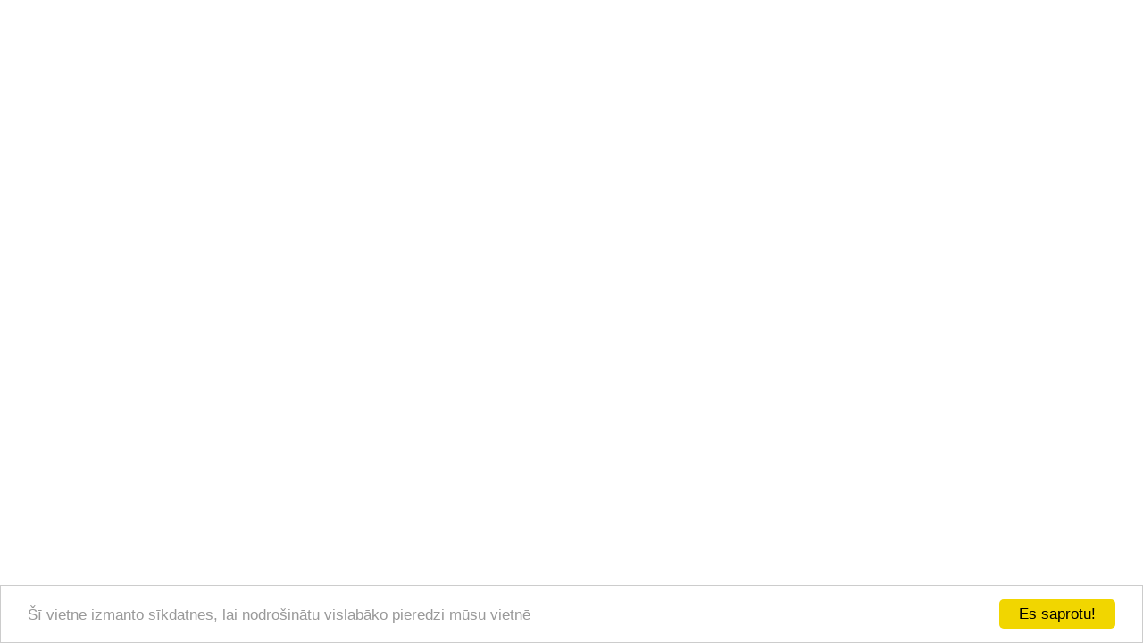

--- FILE ---
content_type: text/html; charset=utf-8
request_url: https://www.google.com/recaptcha/api2/aframe
body_size: 267
content:
<!DOCTYPE HTML><html><head><meta http-equiv="content-type" content="text/html; charset=UTF-8"></head><body><script nonce="IODgxPPgmOU-z0pCzz7nfw">/** Anti-fraud and anti-abuse applications only. See google.com/recaptcha */ try{var clients={'sodar':'https://pagead2.googlesyndication.com/pagead/sodar?'};window.addEventListener("message",function(a){try{if(a.source===window.parent){var b=JSON.parse(a.data);var c=clients[b['id']];if(c){var d=document.createElement('img');d.src=c+b['params']+'&rc='+(localStorage.getItem("rc::a")?sessionStorage.getItem("rc::b"):"");window.document.body.appendChild(d);sessionStorage.setItem("rc::e",parseInt(sessionStorage.getItem("rc::e")||0)+1);localStorage.setItem("rc::h",'1763845250988');}}}catch(b){}});window.parent.postMessage("_grecaptcha_ready", "*");}catch(b){}</script></body></html>

--- FILE ---
content_type: application/javascript
request_url: https://makoro.lv/package/dynamic_js/282d4f167d0a01700b1c16fc747f30ebaa0baed4c33460c81a7ebb0f26261b9c/makorolv/live/uznemuma_info/xnull/xfalse/xfalse/lv_lv/xfalse/xfalse/dynamic.js
body_size: 75836
content:

    if (!window._bubble_page_load_data) {
        window._bubble_page_load_data = {}
    }
    if (!window._bubble_page_load_data.js_execution_timings) {
      window._bubble_page_load_data.js_execution_timings = {}
    }
    window._bubble_page_load_data.js_execution_timings.dynamic_js_start_execution = Date.now();

    if (!window._bubble_page_load_data) {
        window._bubble_page_load_data = {}
    }
    if (!window._bubble_page_load_data.js_execution_timings) {
      window._bubble_page_load_data.js_execution_timings = {}
    }
    window._bubble_page_load_data.js_execution_timings.dynamic_js_start_execution = Date.now();
window.preloaded = window.preloaded || {};
(function(d, s, id) {
  var js, fjs = d.getElementsByTagName(s)[0];
  if (d.getElementById(id)) return;
  js = d.createElement(s); js.id = id;
  js.src = "//connect.facebook.net/lv_LV/sdk.js#xfbml=1&version=v2.3&appId=138128016740609";
  fjs.parentNode.insertBefore(js, fjs);
}(document, 'script', 'facebook-jssdk'));
window.preloaded['app/plugin_header:facebook:lv_lv'] = true;
(function(doc){if(document.location.href.indexOf("trigger_pdf=true")==-1){window.cookieconsent_options = {"message":"Šī vietne izmanto sīkdatnes, lai nodrošinātu vislabāko pieredzi mūsu vietnē","dismiss":"Es saprotu!","learnMore":"Uzzināt vairāk","link":null,"theme":"light-bottom","target":"_blank"};
var b,d;b=document.createElement("script");b.type="text/javascript";b.async=!0;b.src="https://cdnjs.cloudflare.com/ajax/libs/cookieconsent2/1.0.9/cookieconsent.min.js";d=doc.getElementsByTagName("script")[0];d.parentNode.insertBefore(b,d);}})(document);
window.preloaded['app/plugin_header:cookieconsent:lv_lv'] = true;
window.dataLayer = window.dataLayer || [];
function gtag(){dataLayer.push(arguments);}
gtag('js', new Date());
$(document).ready (function() {
    Lib().user.on_cookie_opt_in(function() {
        gtag('config', 'G-GMKR3WJ1Z0', { anonymize_ip: false });
        window.gtag_script = $('head').append('<script async src="https://www.googletagmanager.com/gtag/js?id=G-GMKR3WJ1Z0" />')
    });
});

window.preloaded['app/plugin_header:GoogleAnalytics:lv_lv'] = true;
window.__code__ = window.__code__ || {};
if(!window.__code__['be933f550dadc409f0f75776ae9322da4efc70d9b0ee8a6b1db6abdda72540dd']){window.__code__['be933f550dadc409f0f75776ae9322da4efc70d9b0ee8a6b1db6abdda72540dd']=1;

"use strict";(()=>{var __create=Object.create;var __defProp=Object.defineProperty;var __getOwnPropDesc=Object.getOwnPropertyDescriptor;var __getOwnPropNames=Object.getOwnPropertyNames;var __getProtoOf=Object.getPrototypeOf,__hasOwnProp=Object.prototype.hasOwnProperty;var __esm=(fn,res)=>function(){return fn&&(res=(0,fn[__getOwnPropNames(fn)[0]])(fn=0)),res};var __commonJS=(cb,mod)=>function(){return mod||(0,cb[__getOwnPropNames(cb)[0]])((mod={exports:{}}).exports,mod),mod.exports};var __copyProps=(to,from,except,desc)=>{if(from&&typeof from=="object"||typeof from=="function")for(let key of __getOwnPropNames(from))!__hasOwnProp.call(to,key)&&key!==except&&__defProp(to,key,{get:()=>from[key],enumerable:!(desc=__getOwnPropDesc(from,key))||desc.enumerable});return to};var __toESM=(mod,isNodeMode,target)=>(target=mod!=null?__create(__getProtoOf(mod)):{},__copyProps(isNodeMode||!mod||!mod.__esModule?__defProp(target,"default",{value:mod,enumerable:!0}):target,mod));var init_define_process_env=__esm({"<define:process.env>"(){}});var require_base64_js=__commonJS({"node_modules/base64-js/index.js"(exports){"use strict";init_define_process_env();init_shim();exports.byteLength=byteLength;exports.toByteArray=toByteArray;exports.fromByteArray=fromByteArray;var lookup=[],revLookup=[],Arr=typeof Uint8Array<"u"?Uint8Array:Array,code="ABCDEFGHIJKLMNOPQRSTUVWXYZabcdefghijklmnopqrstuvwxyz0123456789+/";for(i=0,len=code.length;i<len;++i)lookup[i]=code[i],revLookup[code.charCodeAt(i)]=i;var i,len;revLookup["-".charCodeAt(0)]=62;revLookup["_".charCodeAt(0)]=63;function getLens(b64){var len2=b64.length;if(len2%4>0)throw new Error("Invalid string. Length must be a multiple of 4");var validLen=b64.indexOf("=");validLen===-1&&(validLen=len2);var placeHoldersLen=validLen===len2?0:4-validLen%4;return[validLen,placeHoldersLen]}function byteLength(b64){var lens=getLens(b64),validLen=lens[0],placeHoldersLen=lens[1];return(validLen+placeHoldersLen)*3/4-placeHoldersLen}function _byteLength(b64,validLen,placeHoldersLen){return(validLen+placeHoldersLen)*3/4-placeHoldersLen}function toByteArray(b64){var tmp,lens=getLens(b64),validLen=lens[0],placeHoldersLen=lens[1],arr=new Arr(_byteLength(b64,validLen,placeHoldersLen)),curByte=0,len2=placeHoldersLen>0?validLen-4:validLen,i2;for(i2=0;i2<len2;i2+=4)tmp=revLookup[b64.charCodeAt(i2)]<<18|revLookup[b64.charCodeAt(i2+1)]<<12|revLookup[b64.charCodeAt(i2+2)]<<6|revLookup[b64.charCodeAt(i2+3)],arr[curByte++]=tmp>>16&255,arr[curByte++]=tmp>>8&255,arr[curByte++]=tmp&255;return placeHoldersLen===2&&(tmp=revLookup[b64.charCodeAt(i2)]<<2|revLookup[b64.charCodeAt(i2+1)]>>4,arr[curByte++]=tmp&255),placeHoldersLen===1&&(tmp=revLookup[b64.charCodeAt(i2)]<<10|revLookup[b64.charCodeAt(i2+1)]<<4|revLookup[b64.charCodeAt(i2+2)]>>2,arr[curByte++]=tmp>>8&255,arr[curByte++]=tmp&255),arr}function tripletToBase64(num){return lookup[num>>18&63]+lookup[num>>12&63]+lookup[num>>6&63]+lookup[num&63]}function encodeChunk(uint8,start,end){for(var tmp,output=[],i2=start;i2<end;i2+=3)tmp=(uint8[i2]<<16&16711680)+(uint8[i2+1]<<8&65280)+(uint8[i2+2]&255),output.push(tripletToBase64(tmp));return output.join("")}function fromByteArray(uint8){for(var tmp,len2=uint8.length,extraBytes=len2%3,parts=[],maxChunkLength=16383,i2=0,len22=len2-extraBytes;i2<len22;i2+=maxChunkLength)parts.push(encodeChunk(uint8,i2,i2+maxChunkLength>len22?len22:i2+maxChunkLength));return extraBytes===1?(tmp=uint8[len2-1],parts.push(lookup[tmp>>2]+lookup[tmp<<4&63]+"==")):extraBytes===2&&(tmp=(uint8[len2-2]<<8)+uint8[len2-1],parts.push(lookup[tmp>>10]+lookup[tmp>>4&63]+lookup[tmp<<2&63]+"=")),parts.join("")}}});var require_ieee754=__commonJS({"node_modules/ieee754/index.js"(exports){init_define_process_env();init_shim();exports.read=function(buffer,offset,isLE,mLen,nBytes){var e,m,eLen=nBytes*8-mLen-1,eMax=(1<<eLen)-1,eBias=eMax>>1,nBits=-7,i=isLE?nBytes-1:0,d=isLE?-1:1,s=buffer[offset+i];for(i+=d,e=s&(1<<-nBits)-1,s>>=-nBits,nBits+=eLen;nBits>0;e=e*256+buffer[offset+i],i+=d,nBits-=8);for(m=e&(1<<-nBits)-1,e>>=-nBits,nBits+=mLen;nBits>0;m=m*256+buffer[offset+i],i+=d,nBits-=8);if(e===0)e=1-eBias;else{if(e===eMax)return m?NaN:(s?-1:1)*(1/0);m=m+Math.pow(2,mLen),e=e-eBias}return(s?-1:1)*m*Math.pow(2,e-mLen)};exports.write=function(buffer,value,offset,isLE,mLen,nBytes){var e,m,c,eLen=nBytes*8-mLen-1,eMax=(1<<eLen)-1,eBias=eMax>>1,rt=mLen===23?Math.pow(2,-24)-Math.pow(2,-77):0,i=isLE?0:nBytes-1,d=isLE?1:-1,s=value<0||value===0&&1/value<0?1:0;for(value=Math.abs(value),isNaN(value)||value===1/0?(m=isNaN(value)?1:0,e=eMax):(e=Math.floor(Math.log(value)/Math.LN2),value*(c=Math.pow(2,-e))<1&&(e--,c*=2),e+eBias>=1?value+=rt/c:value+=rt*Math.pow(2,1-eBias),value*c>=2&&(e++,c/=2),e+eBias>=eMax?(m=0,e=eMax):e+eBias>=1?(m=(value*c-1)*Math.pow(2,mLen),e=e+eBias):(m=value*Math.pow(2,eBias-1)*Math.pow(2,mLen),e=0));mLen>=8;buffer[offset+i]=m&255,i+=d,m/=256,mLen-=8);for(e=e<<mLen|m,eLen+=mLen;eLen>0;buffer[offset+i]=e&255,i+=d,e/=256,eLen-=8);buffer[offset+i-d]|=s*128}}});var require_buffer=__commonJS({"node_modules/node-stdlib-browser/node_modules/buffer/index.js"(exports){"use strict";init_define_process_env();init_shim();var base64=require_base64_js(),ieee754=require_ieee754(),customInspectSymbol=typeof Symbol=="function"&&typeof Symbol.for=="function"?Symbol.for("nodejs.util.inspect.custom"):null;exports.Buffer=Buffer3;exports.SlowBuffer=SlowBuffer;exports.INSPECT_MAX_BYTES=50;var K_MAX_LENGTH=2147483647;exports.kMaxLength=K_MAX_LENGTH;Buffer3.TYPED_ARRAY_SUPPORT=typedArraySupport();!Buffer3.TYPED_ARRAY_SUPPORT&&typeof console<"u"&&typeof console.error=="function"&&console.error("This browser lacks typed array (Uint8Array) support which is required by `buffer` v5.x. Use `buffer` v4.x if you require old browser support.");function typedArraySupport(){try{var arr=new Uint8Array(1),proto={foo:function(){return 42}};return Object.setPrototypeOf(proto,Uint8Array.prototype),Object.setPrototypeOf(arr,proto),arr.foo()===42}catch{return!1}}Object.defineProperty(Buffer3.prototype,"parent",{enumerable:!0,get:function(){if(Buffer3.isBuffer(this))return this.buffer}});Object.defineProperty(Buffer3.prototype,"offset",{enumerable:!0,get:function(){if(Buffer3.isBuffer(this))return this.byteOffset}});function createBuffer(length){if(length>K_MAX_LENGTH)throw new RangeError('The value "'+length+'" is invalid for option "size"');var buf=new Uint8Array(length);return Object.setPrototypeOf(buf,Buffer3.prototype),buf}function Buffer3(arg,encodingOrOffset,length){if(typeof arg=="number"){if(typeof encodingOrOffset=="string")throw new TypeError('The "string" argument must be of type string. Received type number');return allocUnsafe(arg)}return from(arg,encodingOrOffset,length)}Buffer3.poolSize=8192;function from(value,encodingOrOffset,length){if(typeof value=="string")return fromString(value,encodingOrOffset);if(ArrayBuffer.isView(value))return fromArrayView(value);if(value==null)throw new TypeError("The first argument must be one of type string, Buffer, ArrayBuffer, Array, or Array-like Object. Received type "+typeof value);if(isInstance(value,ArrayBuffer)||value&&isInstance(value.buffer,ArrayBuffer)||typeof SharedArrayBuffer<"u"&&(isInstance(value,SharedArrayBuffer)||value&&isInstance(value.buffer,SharedArrayBuffer)))return fromArrayBuffer(value,encodingOrOffset,length);if(typeof value=="number")throw new TypeError('The "value" argument must not be of type number. Received type number');var valueOf=value.valueOf&&value.valueOf();if(valueOf!=null&&valueOf!==value)return Buffer3.from(valueOf,encodingOrOffset,length);var b=fromObject(value);if(b)return b;if(typeof Symbol<"u"&&Symbol.toPrimitive!=null&&typeof value[Symbol.toPrimitive]=="function")return Buffer3.from(value[Symbol.toPrimitive]("string"),encodingOrOffset,length);throw new TypeError("The first argument must be one of type string, Buffer, ArrayBuffer, Array, or Array-like Object. Received type "+typeof value)}Buffer3.from=function(value,encodingOrOffset,length){return from(value,encodingOrOffset,length)};Object.setPrototypeOf(Buffer3.prototype,Uint8Array.prototype);Object.setPrototypeOf(Buffer3,Uint8Array);function assertSize(size){if(typeof size!="number")throw new TypeError('"size" argument must be of type number');if(size<0)throw new RangeError('The value "'+size+'" is invalid for option "size"')}function alloc(size,fill,encoding){return assertSize(size),size<=0?createBuffer(size):fill!==void 0?typeof encoding=="string"?createBuffer(size).fill(fill,encoding):createBuffer(size).fill(fill):createBuffer(size)}Buffer3.alloc=function(size,fill,encoding){return alloc(size,fill,encoding)};function allocUnsafe(size){return assertSize(size),createBuffer(size<0?0:checked(size)|0)}Buffer3.allocUnsafe=function(size){return allocUnsafe(size)};Buffer3.allocUnsafeSlow=function(size){return allocUnsafe(size)};function fromString(string,encoding){if((typeof encoding!="string"||encoding==="")&&(encoding="utf8"),!Buffer3.isEncoding(encoding))throw new TypeError("Unknown encoding: "+encoding);var length=byteLength(string,encoding)|0,buf=createBuffer(length),actual=buf.write(string,encoding);return actual!==length&&(buf=buf.slice(0,actual)),buf}function fromArrayLike(array){for(var length=array.length<0?0:checked(array.length)|0,buf=createBuffer(length),i=0;i<length;i+=1)buf[i]=array[i]&255;return buf}function fromArrayView(arrayView){if(isInstance(arrayView,Uint8Array)){var copy=new Uint8Array(arrayView);return fromArrayBuffer(copy.buffer,copy.byteOffset,copy.byteLength)}return fromArrayLike(arrayView)}function fromArrayBuffer(array,byteOffset,length){if(byteOffset<0||array.byteLength<byteOffset)throw new RangeError('"offset" is outside of buffer bounds');if(array.byteLength<byteOffset+(length||0))throw new RangeError('"length" is outside of buffer bounds');var buf;return byteOffset===void 0&&length===void 0?buf=new Uint8Array(array):length===void 0?buf=new Uint8Array(array,byteOffset):buf=new Uint8Array(array,byteOffset,length),Object.setPrototypeOf(buf,Buffer3.prototype),buf}function fromObject(obj){if(Buffer3.isBuffer(obj)){var len=checked(obj.length)|0,buf=createBuffer(len);return buf.length===0||obj.copy(buf,0,0,len),buf}if(obj.length!==void 0)return typeof obj.length!="number"||numberIsNaN(obj.length)?createBuffer(0):fromArrayLike(obj);if(obj.type==="Buffer"&&Array.isArray(obj.data))return fromArrayLike(obj.data)}function checked(length){if(length>=K_MAX_LENGTH)throw new RangeError("Attempt to allocate Buffer larger than maximum size: 0x"+K_MAX_LENGTH.toString(16)+" bytes");return length|0}function SlowBuffer(length){return+length!=length&&(length=0),Buffer3.alloc(+length)}Buffer3.isBuffer=function(b){return b!=null&&b._isBuffer===!0&&b!==Buffer3.prototype};Buffer3.compare=function(a,b){if(isInstance(a,Uint8Array)&&(a=Buffer3.from(a,a.offset,a.byteLength)),isInstance(b,Uint8Array)&&(b=Buffer3.from(b,b.offset,b.byteLength)),!Buffer3.isBuffer(a)||!Buffer3.isBuffer(b))throw new TypeError('The "buf1", "buf2" arguments must be one of type Buffer or Uint8Array');if(a===b)return 0;for(var x=a.length,y=b.length,i=0,len=Math.min(x,y);i<len;++i)if(a[i]!==b[i]){x=a[i],y=b[i];break}return x<y?-1:y<x?1:0};Buffer3.isEncoding=function(encoding){switch(String(encoding).toLowerCase()){case"hex":case"utf8":case"utf-8":case"ascii":case"latin1":case"binary":case"base64":case"ucs2":case"ucs-2":case"utf16le":case"utf-16le":return!0;default:return!1}};Buffer3.concat=function(list,length){if(!Array.isArray(list))throw new TypeError('"list" argument must be an Array of Buffers');if(list.length===0)return Buffer3.alloc(0);var i;if(length===void 0)for(length=0,i=0;i<list.length;++i)length+=list[i].length;var buffer=Buffer3.allocUnsafe(length),pos=0;for(i=0;i<list.length;++i){var buf=list[i];if(isInstance(buf,Uint8Array))pos+buf.length>buffer.length?Buffer3.from(buf).copy(buffer,pos):Uint8Array.prototype.set.call(buffer,buf,pos);else if(Buffer3.isBuffer(buf))buf.copy(buffer,pos);else throw new TypeError('"list" argument must be an Array of Buffers');pos+=buf.length}return buffer};function byteLength(string,encoding){if(Buffer3.isBuffer(string))return string.length;if(ArrayBuffer.isView(string)||isInstance(string,ArrayBuffer))return string.byteLength;if(typeof string!="string")throw new TypeError('The "string" argument must be one of type string, Buffer, or ArrayBuffer. Received type '+typeof string);var len=string.length,mustMatch=arguments.length>2&&arguments[2]===!0;if(!mustMatch&&len===0)return 0;for(var loweredCase=!1;;)switch(encoding){case"ascii":case"latin1":case"binary":return len;case"utf8":case"utf-8":return utf8ToBytes(string).length;case"ucs2":case"ucs-2":case"utf16le":case"utf-16le":return len*2;case"hex":return len>>>1;case"base64":return base64ToBytes(string).length;default:if(loweredCase)return mustMatch?-1:utf8ToBytes(string).length;encoding=(""+encoding).toLowerCase(),loweredCase=!0}}Buffer3.byteLength=byteLength;function slowToString(encoding,start,end){var loweredCase=!1;if((start===void 0||start<0)&&(start=0),start>this.length||((end===void 0||end>this.length)&&(end=this.length),end<=0)||(end>>>=0,start>>>=0,end<=start))return"";for(encoding||(encoding="utf8");;)switch(encoding){case"hex":return hexSlice(this,start,end);case"utf8":case"utf-8":return utf8Slice(this,start,end);case"ascii":return asciiSlice(this,start,end);case"latin1":case"binary":return latin1Slice(this,start,end);case"base64":return base64Slice(this,start,end);case"ucs2":case"ucs-2":case"utf16le":case"utf-16le":return utf16leSlice(this,start,end);default:if(loweredCase)throw new TypeError("Unknown encoding: "+encoding);encoding=(encoding+"").toLowerCase(),loweredCase=!0}}Buffer3.prototype._isBuffer=!0;function swap(b,n,m){var i=b[n];b[n]=b[m],b[m]=i}Buffer3.prototype.swap16=function(){var len=this.length;if(len%2!==0)throw new RangeError("Buffer size must be a multiple of 16-bits");for(var i=0;i<len;i+=2)swap(this,i,i+1);return this};Buffer3.prototype.swap32=function(){var len=this.length;if(len%4!==0)throw new RangeError("Buffer size must be a multiple of 32-bits");for(var i=0;i<len;i+=4)swap(this,i,i+3),swap(this,i+1,i+2);return this};Buffer3.prototype.swap64=function(){var len=this.length;if(len%8!==0)throw new RangeError("Buffer size must be a multiple of 64-bits");for(var i=0;i<len;i+=8)swap(this,i,i+7),swap(this,i+1,i+6),swap(this,i+2,i+5),swap(this,i+3,i+4);return this};Buffer3.prototype.toString=function(){var length=this.length;return length===0?"":arguments.length===0?utf8Slice(this,0,length):slowToString.apply(this,arguments)};Buffer3.prototype.toLocaleString=Buffer3.prototype.toString;Buffer3.prototype.equals=function(b){if(!Buffer3.isBuffer(b))throw new TypeError("Argument must be a Buffer");return this===b?!0:Buffer3.compare(this,b)===0};Buffer3.prototype.inspect=function(){var str="",max=exports.INSPECT_MAX_BYTES;return str=this.toString("hex",0,max).replace(/(.{2})/g,"$1 ").trim(),this.length>max&&(str+=" ... "),"<Buffer "+str+">"};customInspectSymbol&&(Buffer3.prototype[customInspectSymbol]=Buffer3.prototype.inspect);Buffer3.prototype.compare=function(target,start,end,thisStart,thisEnd){if(isInstance(target,Uint8Array)&&(target=Buffer3.from(target,target.offset,target.byteLength)),!Buffer3.isBuffer(target))throw new TypeError('The "target" argument must be one of type Buffer or Uint8Array. Received type '+typeof target);if(start===void 0&&(start=0),end===void 0&&(end=target?target.length:0),thisStart===void 0&&(thisStart=0),thisEnd===void 0&&(thisEnd=this.length),start<0||end>target.length||thisStart<0||thisEnd>this.length)throw new RangeError("out of range index");if(thisStart>=thisEnd&&start>=end)return 0;if(thisStart>=thisEnd)return-1;if(start>=end)return 1;if(start>>>=0,end>>>=0,thisStart>>>=0,thisEnd>>>=0,this===target)return 0;for(var x=thisEnd-thisStart,y=end-start,len=Math.min(x,y),thisCopy=this.slice(thisStart,thisEnd),targetCopy=target.slice(start,end),i=0;i<len;++i)if(thisCopy[i]!==targetCopy[i]){x=thisCopy[i],y=targetCopy[i];break}return x<y?-1:y<x?1:0};function bidirectionalIndexOf(buffer,val,byteOffset,encoding,dir){if(buffer.length===0)return-1;if(typeof byteOffset=="string"?(encoding=byteOffset,byteOffset=0):byteOffset>2147483647?byteOffset=2147483647:byteOffset<-2147483648&&(byteOffset=-2147483648),byteOffset=+byteOffset,numberIsNaN(byteOffset)&&(byteOffset=dir?0:buffer.length-1),byteOffset<0&&(byteOffset=buffer.length+byteOffset),byteOffset>=buffer.length){if(dir)return-1;byteOffset=buffer.length-1}else if(byteOffset<0)if(dir)byteOffset=0;else return-1;if(typeof val=="string"&&(val=Buffer3.from(val,encoding)),Buffer3.isBuffer(val))return val.length===0?-1:arrayIndexOf(buffer,val,byteOffset,encoding,dir);if(typeof val=="number")return val=val&255,typeof Uint8Array.prototype.indexOf=="function"?dir?Uint8Array.prototype.indexOf.call(buffer,val,byteOffset):Uint8Array.prototype.lastIndexOf.call(buffer,val,byteOffset):arrayIndexOf(buffer,[val],byteOffset,encoding,dir);throw new TypeError("val must be string, number or Buffer")}function arrayIndexOf(arr,val,byteOffset,encoding,dir){var indexSize=1,arrLength=arr.length,valLength=val.length;if(encoding!==void 0&&(encoding=String(encoding).toLowerCase(),encoding==="ucs2"||encoding==="ucs-2"||encoding==="utf16le"||encoding==="utf-16le")){if(arr.length<2||val.length<2)return-1;indexSize=2,arrLength/=2,valLength/=2,byteOffset/=2}function read(buf,i2){return indexSize===1?buf[i2]:buf.readUInt16BE(i2*indexSize)}var i;if(dir){var foundIndex=-1;for(i=byteOffset;i<arrLength;i++)if(read(arr,i)===read(val,foundIndex===-1?0:i-foundIndex)){if(foundIndex===-1&&(foundIndex=i),i-foundIndex+1===valLength)return foundIndex*indexSize}else foundIndex!==-1&&(i-=i-foundIndex),foundIndex=-1}else for(byteOffset+valLength>arrLength&&(byteOffset=arrLength-valLength),i=byteOffset;i>=0;i--){for(var found=!0,j=0;j<valLength;j++)if(read(arr,i+j)!==read(val,j)){found=!1;break}if(found)return i}return-1}Buffer3.prototype.includes=function(val,byteOffset,encoding){return this.indexOf(val,byteOffset,encoding)!==-1};Buffer3.prototype.indexOf=function(val,byteOffset,encoding){return bidirectionalIndexOf(this,val,byteOffset,encoding,!0)};Buffer3.prototype.lastIndexOf=function(val,byteOffset,encoding){return bidirectionalIndexOf(this,val,byteOffset,encoding,!1)};function hexWrite(buf,string,offset,length){offset=Number(offset)||0;var remaining=buf.length-offset;length?(length=Number(length),length>remaining&&(length=remaining)):length=remaining;var strLen=string.length;length>strLen/2&&(length=strLen/2);for(var i=0;i<length;++i){var parsed=parseInt(string.substr(i*2,2),16);if(numberIsNaN(parsed))return i;buf[offset+i]=parsed}return i}function utf8Write(buf,string,offset,length){return blitBuffer(utf8ToBytes(string,buf.length-offset),buf,offset,length)}function asciiWrite(buf,string,offset,length){return blitBuffer(asciiToBytes(string),buf,offset,length)}function base64Write(buf,string,offset,length){return blitBuffer(base64ToBytes(string),buf,offset,length)}function ucs2Write(buf,string,offset,length){return blitBuffer(utf16leToBytes(string,buf.length-offset),buf,offset,length)}Buffer3.prototype.write=function(string,offset,length,encoding){if(offset===void 0)encoding="utf8",length=this.length,offset=0;else if(length===void 0&&typeof offset=="string")encoding=offset,length=this.length,offset=0;else if(isFinite(offset))offset=offset>>>0,isFinite(length)?(length=length>>>0,encoding===void 0&&(encoding="utf8")):(encoding=length,length=void 0);else throw new Error("Buffer.write(string, encoding, offset[, length]) is no longer supported");var remaining=this.length-offset;if((length===void 0||length>remaining)&&(length=remaining),string.length>0&&(length<0||offset<0)||offset>this.length)throw new RangeError("Attempt to write outside buffer bounds");encoding||(encoding="utf8");for(var loweredCase=!1;;)switch(encoding){case"hex":return hexWrite(this,string,offset,length);case"utf8":case"utf-8":return utf8Write(this,string,offset,length);case"ascii":case"latin1":case"binary":return asciiWrite(this,string,offset,length);case"base64":return base64Write(this,string,offset,length);case"ucs2":case"ucs-2":case"utf16le":case"utf-16le":return ucs2Write(this,string,offset,length);default:if(loweredCase)throw new TypeError("Unknown encoding: "+encoding);encoding=(""+encoding).toLowerCase(),loweredCase=!0}};Buffer3.prototype.toJSON=function(){return{type:"Buffer",data:Array.prototype.slice.call(this._arr||this,0)}};function base64Slice(buf,start,end){return start===0&&end===buf.length?base64.fromByteArray(buf):base64.fromByteArray(buf.slice(start,end))}function utf8Slice(buf,start,end){end=Math.min(buf.length,end);for(var res=[],i=start;i<end;){var firstByte=buf[i],codePoint=null,bytesPerSequence=firstByte>239?4:firstByte>223?3:firstByte>191?2:1;if(i+bytesPerSequence<=end){var secondByte,thirdByte,fourthByte,tempCodePoint;switch(bytesPerSequence){case 1:firstByte<128&&(codePoint=firstByte);break;case 2:secondByte=buf[i+1],(secondByte&192)===128&&(tempCodePoint=(firstByte&31)<<6|secondByte&63,tempCodePoint>127&&(codePoint=tempCodePoint));break;case 3:secondByte=buf[i+1],thirdByte=buf[i+2],(secondByte&192)===128&&(thirdByte&192)===128&&(tempCodePoint=(firstByte&15)<<12|(secondByte&63)<<6|thirdByte&63,tempCodePoint>2047&&(tempCodePoint<55296||tempCodePoint>57343)&&(codePoint=tempCodePoint));break;case 4:secondByte=buf[i+1],thirdByte=buf[i+2],fourthByte=buf[i+3],(secondByte&192)===128&&(thirdByte&192)===128&&(fourthByte&192)===128&&(tempCodePoint=(firstByte&15)<<18|(secondByte&63)<<12|(thirdByte&63)<<6|fourthByte&63,tempCodePoint>65535&&tempCodePoint<1114112&&(codePoint=tempCodePoint))}}codePoint===null?(codePoint=65533,bytesPerSequence=1):codePoint>65535&&(codePoint-=65536,res.push(codePoint>>>10&1023|55296),codePoint=56320|codePoint&1023),res.push(codePoint),i+=bytesPerSequence}return decodeCodePointsArray(res)}var MAX_ARGUMENTS_LENGTH=4096;function decodeCodePointsArray(codePoints){var len=codePoints.length;if(len<=MAX_ARGUMENTS_LENGTH)return String.fromCharCode.apply(String,codePoints);for(var res="",i=0;i<len;)res+=String.fromCharCode.apply(String,codePoints.slice(i,i+=MAX_ARGUMENTS_LENGTH));return res}function asciiSlice(buf,start,end){var ret="";end=Math.min(buf.length,end);for(var i=start;i<end;++i)ret+=String.fromCharCode(buf[i]&127);return ret}function latin1Slice(buf,start,end){var ret="";end=Math.min(buf.length,end);for(var i=start;i<end;++i)ret+=String.fromCharCode(buf[i]);return ret}function hexSlice(buf,start,end){var len=buf.length;(!start||start<0)&&(start=0),(!end||end<0||end>len)&&(end=len);for(var out="",i=start;i<end;++i)out+=hexSliceLookupTable[buf[i]];return out}function utf16leSlice(buf,start,end){for(var bytes=buf.slice(start,end),res="",i=0;i<bytes.length-1;i+=2)res+=String.fromCharCode(bytes[i]+bytes[i+1]*256);return res}Buffer3.prototype.slice=function(start,end){var len=this.length;start=~~start,end=end===void 0?len:~~end,start<0?(start+=len,start<0&&(start=0)):start>len&&(start=len),end<0?(end+=len,end<0&&(end=0)):end>len&&(end=len),end<start&&(end=start);var newBuf=this.subarray(start,end);return Object.setPrototypeOf(newBuf,Buffer3.prototype),newBuf};function checkOffset(offset,ext,length){if(offset%1!==0||offset<0)throw new RangeError("offset is not uint");if(offset+ext>length)throw new RangeError("Trying to access beyond buffer length")}Buffer3.prototype.readUintLE=Buffer3.prototype.readUIntLE=function(offset,byteLength2,noAssert){offset=offset>>>0,byteLength2=byteLength2>>>0,noAssert||checkOffset(offset,byteLength2,this.length);for(var val=this[offset],mul=1,i=0;++i<byteLength2&&(mul*=256);)val+=this[offset+i]*mul;return val};Buffer3.prototype.readUintBE=Buffer3.prototype.readUIntBE=function(offset,byteLength2,noAssert){offset=offset>>>0,byteLength2=byteLength2>>>0,noAssert||checkOffset(offset,byteLength2,this.length);for(var val=this[offset+--byteLength2],mul=1;byteLength2>0&&(mul*=256);)val+=this[offset+--byteLength2]*mul;return val};Buffer3.prototype.readUint8=Buffer3.prototype.readUInt8=function(offset,noAssert){return offset=offset>>>0,noAssert||checkOffset(offset,1,this.length),this[offset]};Buffer3.prototype.readUint16LE=Buffer3.prototype.readUInt16LE=function(offset,noAssert){return offset=offset>>>0,noAssert||checkOffset(offset,2,this.length),this[offset]|this[offset+1]<<8};Buffer3.prototype.readUint16BE=Buffer3.prototype.readUInt16BE=function(offset,noAssert){return offset=offset>>>0,noAssert||checkOffset(offset,2,this.length),this[offset]<<8|this[offset+1]};Buffer3.prototype.readUint32LE=Buffer3.prototype.readUInt32LE=function(offset,noAssert){return offset=offset>>>0,noAssert||checkOffset(offset,4,this.length),(this[offset]|this[offset+1]<<8|this[offset+2]<<16)+this[offset+3]*16777216};Buffer3.prototype.readUint32BE=Buffer3.prototype.readUInt32BE=function(offset,noAssert){return offset=offset>>>0,noAssert||checkOffset(offset,4,this.length),this[offset]*16777216+(this[offset+1]<<16|this[offset+2]<<8|this[offset+3])};Buffer3.prototype.readIntLE=function(offset,byteLength2,noAssert){offset=offset>>>0,byteLength2=byteLength2>>>0,noAssert||checkOffset(offset,byteLength2,this.length);for(var val=this[offset],mul=1,i=0;++i<byteLength2&&(mul*=256);)val+=this[offset+i]*mul;return mul*=128,val>=mul&&(val-=Math.pow(2,8*byteLength2)),val};Buffer3.prototype.readIntBE=function(offset,byteLength2,noAssert){offset=offset>>>0,byteLength2=byteLength2>>>0,noAssert||checkOffset(offset,byteLength2,this.length);for(var i=byteLength2,mul=1,val=this[offset+--i];i>0&&(mul*=256);)val+=this[offset+--i]*mul;return mul*=128,val>=mul&&(val-=Math.pow(2,8*byteLength2)),val};Buffer3.prototype.readInt8=function(offset,noAssert){return offset=offset>>>0,noAssert||checkOffset(offset,1,this.length),this[offset]&128?(255-this[offset]+1)*-1:this[offset]};Buffer3.prototype.readInt16LE=function(offset,noAssert){offset=offset>>>0,noAssert||checkOffset(offset,2,this.length);var val=this[offset]|this[offset+1]<<8;return val&32768?val|4294901760:val};Buffer3.prototype.readInt16BE=function(offset,noAssert){offset=offset>>>0,noAssert||checkOffset(offset,2,this.length);var val=this[offset+1]|this[offset]<<8;return val&32768?val|4294901760:val};Buffer3.prototype.readInt32LE=function(offset,noAssert){return offset=offset>>>0,noAssert||checkOffset(offset,4,this.length),this[offset]|this[offset+1]<<8|this[offset+2]<<16|this[offset+3]<<24};Buffer3.prototype.readInt32BE=function(offset,noAssert){return offset=offset>>>0,noAssert||checkOffset(offset,4,this.length),this[offset]<<24|this[offset+1]<<16|this[offset+2]<<8|this[offset+3]};Buffer3.prototype.readFloatLE=function(offset,noAssert){return offset=offset>>>0,noAssert||checkOffset(offset,4,this.length),ieee754.read(this,offset,!0,23,4)};Buffer3.prototype.readFloatBE=function(offset,noAssert){return offset=offset>>>0,noAssert||checkOffset(offset,4,this.length),ieee754.read(this,offset,!1,23,4)};Buffer3.prototype.readDoubleLE=function(offset,noAssert){return offset=offset>>>0,noAssert||checkOffset(offset,8,this.length),ieee754.read(this,offset,!0,52,8)};Buffer3.prototype.readDoubleBE=function(offset,noAssert){return offset=offset>>>0,noAssert||checkOffset(offset,8,this.length),ieee754.read(this,offset,!1,52,8)};function checkInt(buf,value,offset,ext,max,min){if(!Buffer3.isBuffer(buf))throw new TypeError('"buffer" argument must be a Buffer instance');if(value>max||value<min)throw new RangeError('"value" argument is out of bounds');if(offset+ext>buf.length)throw new RangeError("Index out of range")}Buffer3.prototype.writeUintLE=Buffer3.prototype.writeUIntLE=function(value,offset,byteLength2,noAssert){if(value=+value,offset=offset>>>0,byteLength2=byteLength2>>>0,!noAssert){var maxBytes=Math.pow(2,8*byteLength2)-1;checkInt(this,value,offset,byteLength2,maxBytes,0)}var mul=1,i=0;for(this[offset]=value&255;++i<byteLength2&&(mul*=256);)this[offset+i]=value/mul&255;return offset+byteLength2};Buffer3.prototype.writeUintBE=Buffer3.prototype.writeUIntBE=function(value,offset,byteLength2,noAssert){if(value=+value,offset=offset>>>0,byteLength2=byteLength2>>>0,!noAssert){var maxBytes=Math.pow(2,8*byteLength2)-1;checkInt(this,value,offset,byteLength2,maxBytes,0)}var i=byteLength2-1,mul=1;for(this[offset+i]=value&255;--i>=0&&(mul*=256);)this[offset+i]=value/mul&255;return offset+byteLength2};Buffer3.prototype.writeUint8=Buffer3.prototype.writeUInt8=function(value,offset,noAssert){return value=+value,offset=offset>>>0,noAssert||checkInt(this,value,offset,1,255,0),this[offset]=value&255,offset+1};Buffer3.prototype.writeUint16LE=Buffer3.prototype.writeUInt16LE=function(value,offset,noAssert){return value=+value,offset=offset>>>0,noAssert||checkInt(this,value,offset,2,65535,0),this[offset]=value&255,this[offset+1]=value>>>8,offset+2};Buffer3.prototype.writeUint16BE=Buffer3.prototype.writeUInt16BE=function(value,offset,noAssert){return value=+value,offset=offset>>>0,noAssert||checkInt(this,value,offset,2,65535,0),this[offset]=value>>>8,this[offset+1]=value&255,offset+2};Buffer3.prototype.writeUint32LE=Buffer3.prototype.writeUInt32LE=function(value,offset,noAssert){return value=+value,offset=offset>>>0,noAssert||checkInt(this,value,offset,4,4294967295,0),this[offset+3]=value>>>24,this[offset+2]=value>>>16,this[offset+1]=value>>>8,this[offset]=value&255,offset+4};Buffer3.prototype.writeUint32BE=Buffer3.prototype.writeUInt32BE=function(value,offset,noAssert){return value=+value,offset=offset>>>0,noAssert||checkInt(this,value,offset,4,4294967295,0),this[offset]=value>>>24,this[offset+1]=value>>>16,this[offset+2]=value>>>8,this[offset+3]=value&255,offset+4};Buffer3.prototype.writeIntLE=function(value,offset,byteLength2,noAssert){if(value=+value,offset=offset>>>0,!noAssert){var limit=Math.pow(2,8*byteLength2-1);checkInt(this,value,offset,byteLength2,limit-1,-limit)}var i=0,mul=1,sub=0;for(this[offset]=value&255;++i<byteLength2&&(mul*=256);)value<0&&sub===0&&this[offset+i-1]!==0&&(sub=1),this[offset+i]=(value/mul>>0)-sub&255;return offset+byteLength2};Buffer3.prototype.writeIntBE=function(value,offset,byteLength2,noAssert){if(value=+value,offset=offset>>>0,!noAssert){var limit=Math.pow(2,8*byteLength2-1);checkInt(this,value,offset,byteLength2,limit-1,-limit)}var i=byteLength2-1,mul=1,sub=0;for(this[offset+i]=value&255;--i>=0&&(mul*=256);)value<0&&sub===0&&this[offset+i+1]!==0&&(sub=1),this[offset+i]=(value/mul>>0)-sub&255;return offset+byteLength2};Buffer3.prototype.writeInt8=function(value,offset,noAssert){return value=+value,offset=offset>>>0,noAssert||checkInt(this,value,offset,1,127,-128),value<0&&(value=255+value+1),this[offset]=value&255,offset+1};Buffer3.prototype.writeInt16LE=function(value,offset,noAssert){return value=+value,offset=offset>>>0,noAssert||checkInt(this,value,offset,2,32767,-32768),this[offset]=value&255,this[offset+1]=value>>>8,offset+2};Buffer3.prototype.writeInt16BE=function(value,offset,noAssert){return value=+value,offset=offset>>>0,noAssert||checkInt(this,value,offset,2,32767,-32768),this[offset]=value>>>8,this[offset+1]=value&255,offset+2};Buffer3.prototype.writeInt32LE=function(value,offset,noAssert){return value=+value,offset=offset>>>0,noAssert||checkInt(this,value,offset,4,2147483647,-2147483648),this[offset]=value&255,this[offset+1]=value>>>8,this[offset+2]=value>>>16,this[offset+3]=value>>>24,offset+4};Buffer3.prototype.writeInt32BE=function(value,offset,noAssert){return value=+value,offset=offset>>>0,noAssert||checkInt(this,value,offset,4,2147483647,-2147483648),value<0&&(value=4294967295+value+1),this[offset]=value>>>24,this[offset+1]=value>>>16,this[offset+2]=value>>>8,this[offset+3]=value&255,offset+4};function checkIEEE754(buf,value,offset,ext,max,min){if(offset+ext>buf.length)throw new RangeError("Index out of range");if(offset<0)throw new RangeError("Index out of range")}function writeFloat(buf,value,offset,littleEndian,noAssert){return value=+value,offset=offset>>>0,noAssert||checkIEEE754(buf,value,offset,4,34028234663852886e22,-34028234663852886e22),ieee754.write(buf,value,offset,littleEndian,23,4),offset+4}Buffer3.prototype.writeFloatLE=function(value,offset,noAssert){return writeFloat(this,value,offset,!0,noAssert)};Buffer3.prototype.writeFloatBE=function(value,offset,noAssert){return writeFloat(this,value,offset,!1,noAssert)};function writeDouble(buf,value,offset,littleEndian,noAssert){return value=+value,offset=offset>>>0,noAssert||checkIEEE754(buf,value,offset,8,17976931348623157e292,-17976931348623157e292),ieee754.write(buf,value,offset,littleEndian,52,8),offset+8}Buffer3.prototype.writeDoubleLE=function(value,offset,noAssert){return writeDouble(this,value,offset,!0,noAssert)};Buffer3.prototype.writeDoubleBE=function(value,offset,noAssert){return writeDouble(this,value,offset,!1,noAssert)};Buffer3.prototype.copy=function(target,targetStart,start,end){if(!Buffer3.isBuffer(target))throw new TypeError("argument should be a Buffer");if(start||(start=0),!end&&end!==0&&(end=this.length),targetStart>=target.length&&(targetStart=target.length),targetStart||(targetStart=0),end>0&&end<start&&(end=start),end===start||target.length===0||this.length===0)return 0;if(targetStart<0)throw new RangeError("targetStart out of bounds");if(start<0||start>=this.length)throw new RangeError("Index out of range");if(end<0)throw new RangeError("sourceEnd out of bounds");end>this.length&&(end=this.length),target.length-targetStart<end-start&&(end=target.length-targetStart+start);var len=end-start;return this===target&&typeof Uint8Array.prototype.copyWithin=="function"?this.copyWithin(targetStart,start,end):Uint8Array.prototype.set.call(target,this.subarray(start,end),targetStart),len};Buffer3.prototype.fill=function(val,start,end,encoding){if(typeof val=="string"){if(typeof start=="string"?(encoding=start,start=0,end=this.length):typeof end=="string"&&(encoding=end,end=this.length),encoding!==void 0&&typeof encoding!="string")throw new TypeError("encoding must be a string");if(typeof encoding=="string"&&!Buffer3.isEncoding(encoding))throw new TypeError("Unknown encoding: "+encoding);if(val.length===1){var code=val.charCodeAt(0);(encoding==="utf8"&&code<128||encoding==="latin1")&&(val=code)}}else typeof val=="number"?val=val&255:typeof val=="boolean"&&(val=Number(val));if(start<0||this.length<start||this.length<end)throw new RangeError("Out of range index");if(end<=start)return this;start=start>>>0,end=end===void 0?this.length:end>>>0,val||(val=0);var i;if(typeof val=="number")for(i=start;i<end;++i)this[i]=val;else{var bytes=Buffer3.isBuffer(val)?val:Buffer3.from(val,encoding),len=bytes.length;if(len===0)throw new TypeError('The value "'+val+'" is invalid for argument "value"');for(i=0;i<end-start;++i)this[i+start]=bytes[i%len]}return this};var INVALID_BASE64_RE=/[^+/0-9A-Za-z-_]/g;function base64clean(str){if(str=str.split("=")[0],str=str.trim().replace(INVALID_BASE64_RE,""),str.length<2)return"";for(;str.length%4!==0;)str=str+"=";return str}function utf8ToBytes(string,units){units=units||1/0;for(var codePoint,length=string.length,leadSurrogate=null,bytes=[],i=0;i<length;++i){if(codePoint=string.charCodeAt(i),codePoint>55295&&codePoint<57344){if(!leadSurrogate){if(codePoint>56319){(units-=3)>-1&&bytes.push(239,191,189);continue}else if(i+1===length){(units-=3)>-1&&bytes.push(239,191,189);continue}leadSurrogate=codePoint;continue}if(codePoint<56320){(units-=3)>-1&&bytes.push(239,191,189),leadSurrogate=codePoint;continue}codePoint=(leadSurrogate-55296<<10|codePoint-56320)+65536}else leadSurrogate&&(units-=3)>-1&&bytes.push(239,191,189);if(leadSurrogate=null,codePoint<128){if((units-=1)<0)break;bytes.push(codePoint)}else if(codePoint<2048){if((units-=2)<0)break;bytes.push(codePoint>>6|192,codePoint&63|128)}else if(codePoint<65536){if((units-=3)<0)break;bytes.push(codePoint>>12|224,codePoint>>6&63|128,codePoint&63|128)}else if(codePoint<1114112){if((units-=4)<0)break;bytes.push(codePoint>>18|240,codePoint>>12&63|128,codePoint>>6&63|128,codePoint&63|128)}else throw new Error("Invalid code point")}return bytes}function asciiToBytes(str){for(var byteArray=[],i=0;i<str.length;++i)byteArray.push(str.charCodeAt(i)&255);return byteArray}function utf16leToBytes(str,units){for(var c,hi,lo,byteArray=[],i=0;i<str.length&&!((units-=2)<0);++i)c=str.charCodeAt(i),hi=c>>8,lo=c%256,byteArray.push(lo),byteArray.push(hi);return byteArray}function base64ToBytes(str){return base64.toByteArray(base64clean(str))}function blitBuffer(src,dst,offset,length){for(var i=0;i<length&&!(i+offset>=dst.length||i>=src.length);++i)dst[i+offset]=src[i];return i}function isInstance(obj,type){return obj instanceof type||obj!=null&&obj.constructor!=null&&obj.constructor.name!=null&&obj.constructor.name===type.name}function numberIsNaN(obj){return obj!==obj}var hexSliceLookupTable=function(){for(var alphabet="0123456789abcdef",table=new Array(256),i=0;i<16;++i)for(var i16=i*16,j=0;j<16;++j)table[i16+j]=alphabet[i]+alphabet[j];return table}()}});var require_browser=__commonJS({"node_modules/process/browser.js"(exports,module){init_define_process_env();init_shim();var process2=module.exports={},cachedSetTimeout,cachedClearTimeout;function defaultSetTimout(){throw new Error("setTimeout has not been defined")}function defaultClearTimeout(){throw new Error("clearTimeout has not been defined")}(function(){try{typeof setTimeout=="function"?cachedSetTimeout=setTimeout:cachedSetTimeout=defaultSetTimout}catch{cachedSetTimeout=defaultSetTimout}try{typeof clearTimeout=="function"?cachedClearTimeout=clearTimeout:cachedClearTimeout=defaultClearTimeout}catch{cachedClearTimeout=defaultClearTimeout}})();function runTimeout(fun){if(cachedSetTimeout===setTimeout)return setTimeout(fun,0);if((cachedSetTimeout===defaultSetTimout||!cachedSetTimeout)&&setTimeout)return cachedSetTimeout=setTimeout,setTimeout(fun,0);try{return cachedSetTimeout(fun,0)}catch{try{return cachedSetTimeout.call(null,fun,0)}catch{return cachedSetTimeout.call(this,fun,0)}}}function runClearTimeout(marker){if(cachedClearTimeout===clearTimeout)return clearTimeout(marker);if((cachedClearTimeout===defaultClearTimeout||!cachedClearTimeout)&&clearTimeout)return cachedClearTimeout=clearTimeout,clearTimeout(marker);try{return cachedClearTimeout(marker)}catch{try{return cachedClearTimeout.call(null,marker)}catch{return cachedClearTimeout.call(this,marker)}}}var queue=[],draining=!1,currentQueue,queueIndex=-1;function cleanUpNextTick(){!draining||!currentQueue||(draining=!1,currentQueue.length?queue=currentQueue.concat(queue):queueIndex=-1,queue.length&&drainQueue())}function drainQueue(){if(!draining){var timeout=runTimeout(cleanUpNextTick);draining=!0;for(var len=queue.length;len;){for(currentQueue=queue,queue=[];++queueIndex<len;)currentQueue&&currentQueue[queueIndex].run();queueIndex=-1,len=queue.length}currentQueue=null,draining=!1,runClearTimeout(timeout)}}process2.nextTick=function(fun){var args=new Array(arguments.length-1);if(arguments.length>1)for(var i=1;i<arguments.length;i++)args[i-1]=arguments[i];queue.push(new Item(fun,args)),queue.length===1&&!draining&&runTimeout(drainQueue)};function Item(fun,array){this.fun=fun,this.array=array}Item.prototype.run=function(){this.fun.apply(null,this.array)};process2.title="browser";process2.browser=!0;process2.env={};process2.argv=[];process2.version="";process2.versions={};function noop(){}process2.on=noop;process2.addListener=noop;process2.once=noop;process2.off=noop;process2.removeListener=noop;process2.removeAllListeners=noop;process2.emit=noop;process2.prependListener=noop;process2.prependOnceListener=noop;process2.listeners=function(name){return[]};process2.binding=function(name){throw new Error("process.binding is not supported")};process2.cwd=function(){return"/"};process2.chdir=function(dir){throw new Error("process.chdir is not supported")};process2.umask=function(){return 0}}});var import_buffer,import_process,_globalThis,init_shim=__esm({"node_modules/node-stdlib-browser/helpers/esbuild/shim.js"(){import_buffer=__toESM(require_buffer()),import_process=__toESM(require_browser()),_globalThis=function(Object2){function get(){var _global2=this||self;return delete Object2.prototype.__magic__,_global2}if(typeof globalThis=="object")return globalThis;if(this)return get();Object2.defineProperty(Object2.prototype,"__magic__",{configurable:!0,get});var _global=__magic__;return _global}(Object)}});var require_pass_meter_min=__commonJS({"vendor/optional/jquery_plugins/pass-meter.min.js"(exports,module){init_define_process_env();init_shim();(function(a,b){typeof define=="function"&&define.amd?define("pass-meter",b):typeof module=="object"&&module.exports?module.exports=b():a.PassMeter=b()})(typeof window<"u"?window:exports,function(){"use strict";var a,b={events:"keyup",afterTest:null,commonPasswords:["password","123456","12345678","1234","qwerty"]};a=typeof jQuery!="function"?function(){for(var a2,b2,c2,d,e=arguments[0]||{},f=1,g=arguments.length;g>f;f++)if((a2=arguments[f])!==null)for(b2 in a2)d=e[b2],c2=a2[b2],e!==c2&&c2!==void 0&&(e[b2]=c2);return e}:jQuery.extend;var c=function(c2){typeof c2>"u"?c2={}:typeof c2=="function"&&(c2={afterTest:c2}),this.options=a({},b,c2)};return c.prototype={constructor:c,checks:[{score:35,callback:function(a2){return a2.length>=8}},{score:20,regex:new RegExp("[A-Z]")},{score:10,regex:new RegExp("[a-z]")},{score:10,regex:new RegExp("[0-9]")},{score:25,regex:new RegExp("\\W")},{score:-100,callback:function(a2){return this.options.commonPasswords.indexOf(String(a2).toLowerCase())!==-1}}],test:function(a2){var b2=this,c2=0;return this.checks.forEach(function(d){d.hasOwnProperty("regex")?a2.match(d.regex)&&(c2+=d.score):d.hasOwnProperty("callback")&&d.callback.call(b2,a2)&&(c2+=d.score)}),0>c2&&(c2=0),c2>100&&(c2=100),typeof this.options.afterTest=="function"&&this.options.afterTest(c2,a2),c2}},typeof jQuery=="function"&&jQuery.fn&&(jQuery.fn.passMeter=function(a2){return this.each(function(){var b2=jQuery(this);if(!b2.data("pass-meter")){var d=new c(a2);b2.on(d.options.events,function(){d.test(this.value)}),b2.data("pass-meter",d)}})}),c})}});require_pass_meter_min();})();
/*!
 * pass-meter v1.0.1
 * https://github.com/syntaqx/pass-meter
 *
 * Copyright (c) 2015 Chase Hutchins <syntaqx@gmail.com>
 * Released under the MIT license
 */
/*! Bundled license information:

buffer/index.js:
  (*!
   * The buffer module from node.js, for the browser.
   *
   * @author   Feross Aboukhadijeh <https://feross.org>
   * @license  MIT
   *)
*/

}


window.preloaded['js/extra:jquery_plugins/pass-meter.min'] = true;
window.__code__ = window.__code__ || {};
if(!window.__code__['21c394855fad2a550ec8d329ca67c5bfe48739c6f06c1eea743756e1d2f6f610']){window.__code__['21c394855fad2a550ec8d329ca67c5bfe48739c6f06c1eea743756e1d2f6f610']=1;

"use strict";(()=>{var __create=Object.create;var __defProp=Object.defineProperty;var __getOwnPropDesc=Object.getOwnPropertyDescriptor;var __getOwnPropNames=Object.getOwnPropertyNames;var __getProtoOf=Object.getPrototypeOf,__hasOwnProp=Object.prototype.hasOwnProperty;var __esm=(fn,res)=>function(){return fn&&(res=(0,fn[__getOwnPropNames(fn)[0]])(fn=0)),res};var __commonJS=(cb,mod)=>function(){return mod||(0,cb[__getOwnPropNames(cb)[0]])((mod={exports:{}}).exports,mod),mod.exports};var __copyProps=(to,from,except,desc)=>{if(from&&typeof from=="object"||typeof from=="function")for(let key of __getOwnPropNames(from))!__hasOwnProp.call(to,key)&&key!==except&&__defProp(to,key,{get:()=>from[key],enumerable:!(desc=__getOwnPropDesc(from,key))||desc.enumerable});return to};var __toESM=(mod,isNodeMode,target)=>(target=mod!=null?__create(__getProtoOf(mod)):{},__copyProps(isNodeMode||!mod||!mod.__esModule?__defProp(target,"default",{value:mod,enumerable:!0}):target,mod));var init_define_process_env=__esm({"<define:process.env>"(){}});var require_base64_js=__commonJS({"node_modules/base64-js/index.js"(exports){"use strict";init_define_process_env();init_shim();exports.byteLength=byteLength;exports.toByteArray=toByteArray;exports.fromByteArray=fromByteArray;var lookup=[],revLookup=[],Arr=typeof Uint8Array<"u"?Uint8Array:Array,code="ABCDEFGHIJKLMNOPQRSTUVWXYZabcdefghijklmnopqrstuvwxyz0123456789+/";for(i=0,len=code.length;i<len;++i)lookup[i]=code[i],revLookup[code.charCodeAt(i)]=i;var i,len;revLookup["-".charCodeAt(0)]=62;revLookup["_".charCodeAt(0)]=63;function getLens(b64){var len2=b64.length;if(len2%4>0)throw new Error("Invalid string. Length must be a multiple of 4");var validLen=b64.indexOf("=");validLen===-1&&(validLen=len2);var placeHoldersLen=validLen===len2?0:4-validLen%4;return[validLen,placeHoldersLen]}function byteLength(b64){var lens=getLens(b64),validLen=lens[0],placeHoldersLen=lens[1];return(validLen+placeHoldersLen)*3/4-placeHoldersLen}function _byteLength(b64,validLen,placeHoldersLen){return(validLen+placeHoldersLen)*3/4-placeHoldersLen}function toByteArray(b64){var tmp,lens=getLens(b64),validLen=lens[0],placeHoldersLen=lens[1],arr=new Arr(_byteLength(b64,validLen,placeHoldersLen)),curByte=0,len2=placeHoldersLen>0?validLen-4:validLen,i2;for(i2=0;i2<len2;i2+=4)tmp=revLookup[b64.charCodeAt(i2)]<<18|revLookup[b64.charCodeAt(i2+1)]<<12|revLookup[b64.charCodeAt(i2+2)]<<6|revLookup[b64.charCodeAt(i2+3)],arr[curByte++]=tmp>>16&255,arr[curByte++]=tmp>>8&255,arr[curByte++]=tmp&255;return placeHoldersLen===2&&(tmp=revLookup[b64.charCodeAt(i2)]<<2|revLookup[b64.charCodeAt(i2+1)]>>4,arr[curByte++]=tmp&255),placeHoldersLen===1&&(tmp=revLookup[b64.charCodeAt(i2)]<<10|revLookup[b64.charCodeAt(i2+1)]<<4|revLookup[b64.charCodeAt(i2+2)]>>2,arr[curByte++]=tmp>>8&255,arr[curByte++]=tmp&255),arr}function tripletToBase64(num){return lookup[num>>18&63]+lookup[num>>12&63]+lookup[num>>6&63]+lookup[num&63]}function encodeChunk(uint8,start,end){for(var tmp,output=[],i2=start;i2<end;i2+=3)tmp=(uint8[i2]<<16&16711680)+(uint8[i2+1]<<8&65280)+(uint8[i2+2]&255),output.push(tripletToBase64(tmp));return output.join("")}function fromByteArray(uint8){for(var tmp,len2=uint8.length,extraBytes=len2%3,parts=[],maxChunkLength=16383,i2=0,len22=len2-extraBytes;i2<len22;i2+=maxChunkLength)parts.push(encodeChunk(uint8,i2,i2+maxChunkLength>len22?len22:i2+maxChunkLength));return extraBytes===1?(tmp=uint8[len2-1],parts.push(lookup[tmp>>2]+lookup[tmp<<4&63]+"==")):extraBytes===2&&(tmp=(uint8[len2-2]<<8)+uint8[len2-1],parts.push(lookup[tmp>>10]+lookup[tmp>>4&63]+lookup[tmp<<2&63]+"=")),parts.join("")}}});var require_ieee754=__commonJS({"node_modules/ieee754/index.js"(exports){init_define_process_env();init_shim();exports.read=function(buffer,offset,isLE,mLen,nBytes){var e,m,eLen=nBytes*8-mLen-1,eMax=(1<<eLen)-1,eBias=eMax>>1,nBits=-7,i=isLE?nBytes-1:0,d=isLE?-1:1,s=buffer[offset+i];for(i+=d,e=s&(1<<-nBits)-1,s>>=-nBits,nBits+=eLen;nBits>0;e=e*256+buffer[offset+i],i+=d,nBits-=8);for(m=e&(1<<-nBits)-1,e>>=-nBits,nBits+=mLen;nBits>0;m=m*256+buffer[offset+i],i+=d,nBits-=8);if(e===0)e=1-eBias;else{if(e===eMax)return m?NaN:(s?-1:1)*(1/0);m=m+Math.pow(2,mLen),e=e-eBias}return(s?-1:1)*m*Math.pow(2,e-mLen)};exports.write=function(buffer,value,offset,isLE,mLen,nBytes){var e,m,c,eLen=nBytes*8-mLen-1,eMax=(1<<eLen)-1,eBias=eMax>>1,rt=mLen===23?Math.pow(2,-24)-Math.pow(2,-77):0,i=isLE?0:nBytes-1,d=isLE?1:-1,s=value<0||value===0&&1/value<0?1:0;for(value=Math.abs(value),isNaN(value)||value===1/0?(m=isNaN(value)?1:0,e=eMax):(e=Math.floor(Math.log(value)/Math.LN2),value*(c=Math.pow(2,-e))<1&&(e--,c*=2),e+eBias>=1?value+=rt/c:value+=rt*Math.pow(2,1-eBias),value*c>=2&&(e++,c/=2),e+eBias>=eMax?(m=0,e=eMax):e+eBias>=1?(m=(value*c-1)*Math.pow(2,mLen),e=e+eBias):(m=value*Math.pow(2,eBias-1)*Math.pow(2,mLen),e=0));mLen>=8;buffer[offset+i]=m&255,i+=d,m/=256,mLen-=8);for(e=e<<mLen|m,eLen+=mLen;eLen>0;buffer[offset+i]=e&255,i+=d,e/=256,eLen-=8);buffer[offset+i-d]|=s*128}}});var require_buffer=__commonJS({"node_modules/node-stdlib-browser/node_modules/buffer/index.js"(exports){"use strict";init_define_process_env();init_shim();var base64=require_base64_js(),ieee754=require_ieee754(),customInspectSymbol=typeof Symbol=="function"&&typeof Symbol.for=="function"?Symbol.for("nodejs.util.inspect.custom"):null;exports.Buffer=Buffer3;exports.SlowBuffer=SlowBuffer;exports.INSPECT_MAX_BYTES=50;var K_MAX_LENGTH=2147483647;exports.kMaxLength=K_MAX_LENGTH;Buffer3.TYPED_ARRAY_SUPPORT=typedArraySupport();!Buffer3.TYPED_ARRAY_SUPPORT&&typeof console<"u"&&typeof console.error=="function"&&console.error("This browser lacks typed array (Uint8Array) support which is required by `buffer` v5.x. Use `buffer` v4.x if you require old browser support.");function typedArraySupport(){try{var arr=new Uint8Array(1),proto={foo:function(){return 42}};return Object.setPrototypeOf(proto,Uint8Array.prototype),Object.setPrototypeOf(arr,proto),arr.foo()===42}catch{return!1}}Object.defineProperty(Buffer3.prototype,"parent",{enumerable:!0,get:function(){if(Buffer3.isBuffer(this))return this.buffer}});Object.defineProperty(Buffer3.prototype,"offset",{enumerable:!0,get:function(){if(Buffer3.isBuffer(this))return this.byteOffset}});function createBuffer(length){if(length>K_MAX_LENGTH)throw new RangeError('The value "'+length+'" is invalid for option "size"');var buf=new Uint8Array(length);return Object.setPrototypeOf(buf,Buffer3.prototype),buf}function Buffer3(arg,encodingOrOffset,length){if(typeof arg=="number"){if(typeof encodingOrOffset=="string")throw new TypeError('The "string" argument must be of type string. Received type number');return allocUnsafe(arg)}return from(arg,encodingOrOffset,length)}Buffer3.poolSize=8192;function from(value,encodingOrOffset,length){if(typeof value=="string")return fromString(value,encodingOrOffset);if(ArrayBuffer.isView(value))return fromArrayView(value);if(value==null)throw new TypeError("The first argument must be one of type string, Buffer, ArrayBuffer, Array, or Array-like Object. Received type "+typeof value);if(isInstance(value,ArrayBuffer)||value&&isInstance(value.buffer,ArrayBuffer)||typeof SharedArrayBuffer<"u"&&(isInstance(value,SharedArrayBuffer)||value&&isInstance(value.buffer,SharedArrayBuffer)))return fromArrayBuffer(value,encodingOrOffset,length);if(typeof value=="number")throw new TypeError('The "value" argument must not be of type number. Received type number');var valueOf=value.valueOf&&value.valueOf();if(valueOf!=null&&valueOf!==value)return Buffer3.from(valueOf,encodingOrOffset,length);var b=fromObject(value);if(b)return b;if(typeof Symbol<"u"&&Symbol.toPrimitive!=null&&typeof value[Symbol.toPrimitive]=="function")return Buffer3.from(value[Symbol.toPrimitive]("string"),encodingOrOffset,length);throw new TypeError("The first argument must be one of type string, Buffer, ArrayBuffer, Array, or Array-like Object. Received type "+typeof value)}Buffer3.from=function(value,encodingOrOffset,length){return from(value,encodingOrOffset,length)};Object.setPrototypeOf(Buffer3.prototype,Uint8Array.prototype);Object.setPrototypeOf(Buffer3,Uint8Array);function assertSize(size){if(typeof size!="number")throw new TypeError('"size" argument must be of type number');if(size<0)throw new RangeError('The value "'+size+'" is invalid for option "size"')}function alloc(size,fill,encoding){return assertSize(size),size<=0?createBuffer(size):fill!==void 0?typeof encoding=="string"?createBuffer(size).fill(fill,encoding):createBuffer(size).fill(fill):createBuffer(size)}Buffer3.alloc=function(size,fill,encoding){return alloc(size,fill,encoding)};function allocUnsafe(size){return assertSize(size),createBuffer(size<0?0:checked(size)|0)}Buffer3.allocUnsafe=function(size){return allocUnsafe(size)};Buffer3.allocUnsafeSlow=function(size){return allocUnsafe(size)};function fromString(string,encoding){if((typeof encoding!="string"||encoding==="")&&(encoding="utf8"),!Buffer3.isEncoding(encoding))throw new TypeError("Unknown encoding: "+encoding);var length=byteLength(string,encoding)|0,buf=createBuffer(length),actual=buf.write(string,encoding);return actual!==length&&(buf=buf.slice(0,actual)),buf}function fromArrayLike(array){for(var length=array.length<0?0:checked(array.length)|0,buf=createBuffer(length),i=0;i<length;i+=1)buf[i]=array[i]&255;return buf}function fromArrayView(arrayView){if(isInstance(arrayView,Uint8Array)){var copy=new Uint8Array(arrayView);return fromArrayBuffer(copy.buffer,copy.byteOffset,copy.byteLength)}return fromArrayLike(arrayView)}function fromArrayBuffer(array,byteOffset,length){if(byteOffset<0||array.byteLength<byteOffset)throw new RangeError('"offset" is outside of buffer bounds');if(array.byteLength<byteOffset+(length||0))throw new RangeError('"length" is outside of buffer bounds');var buf;return byteOffset===void 0&&length===void 0?buf=new Uint8Array(array):length===void 0?buf=new Uint8Array(array,byteOffset):buf=new Uint8Array(array,byteOffset,length),Object.setPrototypeOf(buf,Buffer3.prototype),buf}function fromObject(obj){if(Buffer3.isBuffer(obj)){var len=checked(obj.length)|0,buf=createBuffer(len);return buf.length===0||obj.copy(buf,0,0,len),buf}if(obj.length!==void 0)return typeof obj.length!="number"||numberIsNaN(obj.length)?createBuffer(0):fromArrayLike(obj);if(obj.type==="Buffer"&&Array.isArray(obj.data))return fromArrayLike(obj.data)}function checked(length){if(length>=K_MAX_LENGTH)throw new RangeError("Attempt to allocate Buffer larger than maximum size: 0x"+K_MAX_LENGTH.toString(16)+" bytes");return length|0}function SlowBuffer(length){return+length!=length&&(length=0),Buffer3.alloc(+length)}Buffer3.isBuffer=function(b){return b!=null&&b._isBuffer===!0&&b!==Buffer3.prototype};Buffer3.compare=function(a,b){if(isInstance(a,Uint8Array)&&(a=Buffer3.from(a,a.offset,a.byteLength)),isInstance(b,Uint8Array)&&(b=Buffer3.from(b,b.offset,b.byteLength)),!Buffer3.isBuffer(a)||!Buffer3.isBuffer(b))throw new TypeError('The "buf1", "buf2" arguments must be one of type Buffer or Uint8Array');if(a===b)return 0;for(var x=a.length,y=b.length,i=0,len=Math.min(x,y);i<len;++i)if(a[i]!==b[i]){x=a[i],y=b[i];break}return x<y?-1:y<x?1:0};Buffer3.isEncoding=function(encoding){switch(String(encoding).toLowerCase()){case"hex":case"utf8":case"utf-8":case"ascii":case"latin1":case"binary":case"base64":case"ucs2":case"ucs-2":case"utf16le":case"utf-16le":return!0;default:return!1}};Buffer3.concat=function(list,length){if(!Array.isArray(list))throw new TypeError('"list" argument must be an Array of Buffers');if(list.length===0)return Buffer3.alloc(0);var i;if(length===void 0)for(length=0,i=0;i<list.length;++i)length+=list[i].length;var buffer=Buffer3.allocUnsafe(length),pos=0;for(i=0;i<list.length;++i){var buf=list[i];if(isInstance(buf,Uint8Array))pos+buf.length>buffer.length?Buffer3.from(buf).copy(buffer,pos):Uint8Array.prototype.set.call(buffer,buf,pos);else if(Buffer3.isBuffer(buf))buf.copy(buffer,pos);else throw new TypeError('"list" argument must be an Array of Buffers');pos+=buf.length}return buffer};function byteLength(string,encoding){if(Buffer3.isBuffer(string))return string.length;if(ArrayBuffer.isView(string)||isInstance(string,ArrayBuffer))return string.byteLength;if(typeof string!="string")throw new TypeError('The "string" argument must be one of type string, Buffer, or ArrayBuffer. Received type '+typeof string);var len=string.length,mustMatch=arguments.length>2&&arguments[2]===!0;if(!mustMatch&&len===0)return 0;for(var loweredCase=!1;;)switch(encoding){case"ascii":case"latin1":case"binary":return len;case"utf8":case"utf-8":return utf8ToBytes(string).length;case"ucs2":case"ucs-2":case"utf16le":case"utf-16le":return len*2;case"hex":return len>>>1;case"base64":return base64ToBytes(string).length;default:if(loweredCase)return mustMatch?-1:utf8ToBytes(string).length;encoding=(""+encoding).toLowerCase(),loweredCase=!0}}Buffer3.byteLength=byteLength;function slowToString(encoding,start,end){var loweredCase=!1;if((start===void 0||start<0)&&(start=0),start>this.length||((end===void 0||end>this.length)&&(end=this.length),end<=0)||(end>>>=0,start>>>=0,end<=start))return"";for(encoding||(encoding="utf8");;)switch(encoding){case"hex":return hexSlice(this,start,end);case"utf8":case"utf-8":return utf8Slice(this,start,end);case"ascii":return asciiSlice(this,start,end);case"latin1":case"binary":return latin1Slice(this,start,end);case"base64":return base64Slice(this,start,end);case"ucs2":case"ucs-2":case"utf16le":case"utf-16le":return utf16leSlice(this,start,end);default:if(loweredCase)throw new TypeError("Unknown encoding: "+encoding);encoding=(encoding+"").toLowerCase(),loweredCase=!0}}Buffer3.prototype._isBuffer=!0;function swap(b,n,m){var i=b[n];b[n]=b[m],b[m]=i}Buffer3.prototype.swap16=function(){var len=this.length;if(len%2!==0)throw new RangeError("Buffer size must be a multiple of 16-bits");for(var i=0;i<len;i+=2)swap(this,i,i+1);return this};Buffer3.prototype.swap32=function(){var len=this.length;if(len%4!==0)throw new RangeError("Buffer size must be a multiple of 32-bits");for(var i=0;i<len;i+=4)swap(this,i,i+3),swap(this,i+1,i+2);return this};Buffer3.prototype.swap64=function(){var len=this.length;if(len%8!==0)throw new RangeError("Buffer size must be a multiple of 64-bits");for(var i=0;i<len;i+=8)swap(this,i,i+7),swap(this,i+1,i+6),swap(this,i+2,i+5),swap(this,i+3,i+4);return this};Buffer3.prototype.toString=function(){var length=this.length;return length===0?"":arguments.length===0?utf8Slice(this,0,length):slowToString.apply(this,arguments)};Buffer3.prototype.toLocaleString=Buffer3.prototype.toString;Buffer3.prototype.equals=function(b){if(!Buffer3.isBuffer(b))throw new TypeError("Argument must be a Buffer");return this===b?!0:Buffer3.compare(this,b)===0};Buffer3.prototype.inspect=function(){var str="",max=exports.INSPECT_MAX_BYTES;return str=this.toString("hex",0,max).replace(/(.{2})/g,"$1 ").trim(),this.length>max&&(str+=" ... "),"<Buffer "+str+">"};customInspectSymbol&&(Buffer3.prototype[customInspectSymbol]=Buffer3.prototype.inspect);Buffer3.prototype.compare=function(target,start,end,thisStart,thisEnd){if(isInstance(target,Uint8Array)&&(target=Buffer3.from(target,target.offset,target.byteLength)),!Buffer3.isBuffer(target))throw new TypeError('The "target" argument must be one of type Buffer or Uint8Array. Received type '+typeof target);if(start===void 0&&(start=0),end===void 0&&(end=target?target.length:0),thisStart===void 0&&(thisStart=0),thisEnd===void 0&&(thisEnd=this.length),start<0||end>target.length||thisStart<0||thisEnd>this.length)throw new RangeError("out of range index");if(thisStart>=thisEnd&&start>=end)return 0;if(thisStart>=thisEnd)return-1;if(start>=end)return 1;if(start>>>=0,end>>>=0,thisStart>>>=0,thisEnd>>>=0,this===target)return 0;for(var x=thisEnd-thisStart,y=end-start,len=Math.min(x,y),thisCopy=this.slice(thisStart,thisEnd),targetCopy=target.slice(start,end),i=0;i<len;++i)if(thisCopy[i]!==targetCopy[i]){x=thisCopy[i],y=targetCopy[i];break}return x<y?-1:y<x?1:0};function bidirectionalIndexOf(buffer,val,byteOffset,encoding,dir){if(buffer.length===0)return-1;if(typeof byteOffset=="string"?(encoding=byteOffset,byteOffset=0):byteOffset>2147483647?byteOffset=2147483647:byteOffset<-2147483648&&(byteOffset=-2147483648),byteOffset=+byteOffset,numberIsNaN(byteOffset)&&(byteOffset=dir?0:buffer.length-1),byteOffset<0&&(byteOffset=buffer.length+byteOffset),byteOffset>=buffer.length){if(dir)return-1;byteOffset=buffer.length-1}else if(byteOffset<0)if(dir)byteOffset=0;else return-1;if(typeof val=="string"&&(val=Buffer3.from(val,encoding)),Buffer3.isBuffer(val))return val.length===0?-1:arrayIndexOf(buffer,val,byteOffset,encoding,dir);if(typeof val=="number")return val=val&255,typeof Uint8Array.prototype.indexOf=="function"?dir?Uint8Array.prototype.indexOf.call(buffer,val,byteOffset):Uint8Array.prototype.lastIndexOf.call(buffer,val,byteOffset):arrayIndexOf(buffer,[val],byteOffset,encoding,dir);throw new TypeError("val must be string, number or Buffer")}function arrayIndexOf(arr,val,byteOffset,encoding,dir){var indexSize=1,arrLength=arr.length,valLength=val.length;if(encoding!==void 0&&(encoding=String(encoding).toLowerCase(),encoding==="ucs2"||encoding==="ucs-2"||encoding==="utf16le"||encoding==="utf-16le")){if(arr.length<2||val.length<2)return-1;indexSize=2,arrLength/=2,valLength/=2,byteOffset/=2}function read(buf,i2){return indexSize===1?buf[i2]:buf.readUInt16BE(i2*indexSize)}var i;if(dir){var foundIndex=-1;for(i=byteOffset;i<arrLength;i++)if(read(arr,i)===read(val,foundIndex===-1?0:i-foundIndex)){if(foundIndex===-1&&(foundIndex=i),i-foundIndex+1===valLength)return foundIndex*indexSize}else foundIndex!==-1&&(i-=i-foundIndex),foundIndex=-1}else for(byteOffset+valLength>arrLength&&(byteOffset=arrLength-valLength),i=byteOffset;i>=0;i--){for(var found=!0,j=0;j<valLength;j++)if(read(arr,i+j)!==read(val,j)){found=!1;break}if(found)return i}return-1}Buffer3.prototype.includes=function(val,byteOffset,encoding){return this.indexOf(val,byteOffset,encoding)!==-1};Buffer3.prototype.indexOf=function(val,byteOffset,encoding){return bidirectionalIndexOf(this,val,byteOffset,encoding,!0)};Buffer3.prototype.lastIndexOf=function(val,byteOffset,encoding){return bidirectionalIndexOf(this,val,byteOffset,encoding,!1)};function hexWrite(buf,string,offset,length){offset=Number(offset)||0;var remaining=buf.length-offset;length?(length=Number(length),length>remaining&&(length=remaining)):length=remaining;var strLen=string.length;length>strLen/2&&(length=strLen/2);for(var i=0;i<length;++i){var parsed=parseInt(string.substr(i*2,2),16);if(numberIsNaN(parsed))return i;buf[offset+i]=parsed}return i}function utf8Write(buf,string,offset,length){return blitBuffer(utf8ToBytes(string,buf.length-offset),buf,offset,length)}function asciiWrite(buf,string,offset,length){return blitBuffer(asciiToBytes(string),buf,offset,length)}function base64Write(buf,string,offset,length){return blitBuffer(base64ToBytes(string),buf,offset,length)}function ucs2Write(buf,string,offset,length){return blitBuffer(utf16leToBytes(string,buf.length-offset),buf,offset,length)}Buffer3.prototype.write=function(string,offset,length,encoding){if(offset===void 0)encoding="utf8",length=this.length,offset=0;else if(length===void 0&&typeof offset=="string")encoding=offset,length=this.length,offset=0;else if(isFinite(offset))offset=offset>>>0,isFinite(length)?(length=length>>>0,encoding===void 0&&(encoding="utf8")):(encoding=length,length=void 0);else throw new Error("Buffer.write(string, encoding, offset[, length]) is no longer supported");var remaining=this.length-offset;if((length===void 0||length>remaining)&&(length=remaining),string.length>0&&(length<0||offset<0)||offset>this.length)throw new RangeError("Attempt to write outside buffer bounds");encoding||(encoding="utf8");for(var loweredCase=!1;;)switch(encoding){case"hex":return hexWrite(this,string,offset,length);case"utf8":case"utf-8":return utf8Write(this,string,offset,length);case"ascii":case"latin1":case"binary":return asciiWrite(this,string,offset,length);case"base64":return base64Write(this,string,offset,length);case"ucs2":case"ucs-2":case"utf16le":case"utf-16le":return ucs2Write(this,string,offset,length);default:if(loweredCase)throw new TypeError("Unknown encoding: "+encoding);encoding=(""+encoding).toLowerCase(),loweredCase=!0}};Buffer3.prototype.toJSON=function(){return{type:"Buffer",data:Array.prototype.slice.call(this._arr||this,0)}};function base64Slice(buf,start,end){return start===0&&end===buf.length?base64.fromByteArray(buf):base64.fromByteArray(buf.slice(start,end))}function utf8Slice(buf,start,end){end=Math.min(buf.length,end);for(var res=[],i=start;i<end;){var firstByte=buf[i],codePoint=null,bytesPerSequence=firstByte>239?4:firstByte>223?3:firstByte>191?2:1;if(i+bytesPerSequence<=end){var secondByte,thirdByte,fourthByte,tempCodePoint;switch(bytesPerSequence){case 1:firstByte<128&&(codePoint=firstByte);break;case 2:secondByte=buf[i+1],(secondByte&192)===128&&(tempCodePoint=(firstByte&31)<<6|secondByte&63,tempCodePoint>127&&(codePoint=tempCodePoint));break;case 3:secondByte=buf[i+1],thirdByte=buf[i+2],(secondByte&192)===128&&(thirdByte&192)===128&&(tempCodePoint=(firstByte&15)<<12|(secondByte&63)<<6|thirdByte&63,tempCodePoint>2047&&(tempCodePoint<55296||tempCodePoint>57343)&&(codePoint=tempCodePoint));break;case 4:secondByte=buf[i+1],thirdByte=buf[i+2],fourthByte=buf[i+3],(secondByte&192)===128&&(thirdByte&192)===128&&(fourthByte&192)===128&&(tempCodePoint=(firstByte&15)<<18|(secondByte&63)<<12|(thirdByte&63)<<6|fourthByte&63,tempCodePoint>65535&&tempCodePoint<1114112&&(codePoint=tempCodePoint))}}codePoint===null?(codePoint=65533,bytesPerSequence=1):codePoint>65535&&(codePoint-=65536,res.push(codePoint>>>10&1023|55296),codePoint=56320|codePoint&1023),res.push(codePoint),i+=bytesPerSequence}return decodeCodePointsArray(res)}var MAX_ARGUMENTS_LENGTH=4096;function decodeCodePointsArray(codePoints){var len=codePoints.length;if(len<=MAX_ARGUMENTS_LENGTH)return String.fromCharCode.apply(String,codePoints);for(var res="",i=0;i<len;)res+=String.fromCharCode.apply(String,codePoints.slice(i,i+=MAX_ARGUMENTS_LENGTH));return res}function asciiSlice(buf,start,end){var ret="";end=Math.min(buf.length,end);for(var i=start;i<end;++i)ret+=String.fromCharCode(buf[i]&127);return ret}function latin1Slice(buf,start,end){var ret="";end=Math.min(buf.length,end);for(var i=start;i<end;++i)ret+=String.fromCharCode(buf[i]);return ret}function hexSlice(buf,start,end){var len=buf.length;(!start||start<0)&&(start=0),(!end||end<0||end>len)&&(end=len);for(var out="",i=start;i<end;++i)out+=hexSliceLookupTable[buf[i]];return out}function utf16leSlice(buf,start,end){for(var bytes=buf.slice(start,end),res="",i=0;i<bytes.length-1;i+=2)res+=String.fromCharCode(bytes[i]+bytes[i+1]*256);return res}Buffer3.prototype.slice=function(start,end){var len=this.length;start=~~start,end=end===void 0?len:~~end,start<0?(start+=len,start<0&&(start=0)):start>len&&(start=len),end<0?(end+=len,end<0&&(end=0)):end>len&&(end=len),end<start&&(end=start);var newBuf=this.subarray(start,end);return Object.setPrototypeOf(newBuf,Buffer3.prototype),newBuf};function checkOffset(offset,ext,length){if(offset%1!==0||offset<0)throw new RangeError("offset is not uint");if(offset+ext>length)throw new RangeError("Trying to access beyond buffer length")}Buffer3.prototype.readUintLE=Buffer3.prototype.readUIntLE=function(offset,byteLength2,noAssert){offset=offset>>>0,byteLength2=byteLength2>>>0,noAssert||checkOffset(offset,byteLength2,this.length);for(var val=this[offset],mul=1,i=0;++i<byteLength2&&(mul*=256);)val+=this[offset+i]*mul;return val};Buffer3.prototype.readUintBE=Buffer3.prototype.readUIntBE=function(offset,byteLength2,noAssert){offset=offset>>>0,byteLength2=byteLength2>>>0,noAssert||checkOffset(offset,byteLength2,this.length);for(var val=this[offset+--byteLength2],mul=1;byteLength2>0&&(mul*=256);)val+=this[offset+--byteLength2]*mul;return val};Buffer3.prototype.readUint8=Buffer3.prototype.readUInt8=function(offset,noAssert){return offset=offset>>>0,noAssert||checkOffset(offset,1,this.length),this[offset]};Buffer3.prototype.readUint16LE=Buffer3.prototype.readUInt16LE=function(offset,noAssert){return offset=offset>>>0,noAssert||checkOffset(offset,2,this.length),this[offset]|this[offset+1]<<8};Buffer3.prototype.readUint16BE=Buffer3.prototype.readUInt16BE=function(offset,noAssert){return offset=offset>>>0,noAssert||checkOffset(offset,2,this.length),this[offset]<<8|this[offset+1]};Buffer3.prototype.readUint32LE=Buffer3.prototype.readUInt32LE=function(offset,noAssert){return offset=offset>>>0,noAssert||checkOffset(offset,4,this.length),(this[offset]|this[offset+1]<<8|this[offset+2]<<16)+this[offset+3]*16777216};Buffer3.prototype.readUint32BE=Buffer3.prototype.readUInt32BE=function(offset,noAssert){return offset=offset>>>0,noAssert||checkOffset(offset,4,this.length),this[offset]*16777216+(this[offset+1]<<16|this[offset+2]<<8|this[offset+3])};Buffer3.prototype.readIntLE=function(offset,byteLength2,noAssert){offset=offset>>>0,byteLength2=byteLength2>>>0,noAssert||checkOffset(offset,byteLength2,this.length);for(var val=this[offset],mul=1,i=0;++i<byteLength2&&(mul*=256);)val+=this[offset+i]*mul;return mul*=128,val>=mul&&(val-=Math.pow(2,8*byteLength2)),val};Buffer3.prototype.readIntBE=function(offset,byteLength2,noAssert){offset=offset>>>0,byteLength2=byteLength2>>>0,noAssert||checkOffset(offset,byteLength2,this.length);for(var i=byteLength2,mul=1,val=this[offset+--i];i>0&&(mul*=256);)val+=this[offset+--i]*mul;return mul*=128,val>=mul&&(val-=Math.pow(2,8*byteLength2)),val};Buffer3.prototype.readInt8=function(offset,noAssert){return offset=offset>>>0,noAssert||checkOffset(offset,1,this.length),this[offset]&128?(255-this[offset]+1)*-1:this[offset]};Buffer3.prototype.readInt16LE=function(offset,noAssert){offset=offset>>>0,noAssert||checkOffset(offset,2,this.length);var val=this[offset]|this[offset+1]<<8;return val&32768?val|4294901760:val};Buffer3.prototype.readInt16BE=function(offset,noAssert){offset=offset>>>0,noAssert||checkOffset(offset,2,this.length);var val=this[offset+1]|this[offset]<<8;return val&32768?val|4294901760:val};Buffer3.prototype.readInt32LE=function(offset,noAssert){return offset=offset>>>0,noAssert||checkOffset(offset,4,this.length),this[offset]|this[offset+1]<<8|this[offset+2]<<16|this[offset+3]<<24};Buffer3.prototype.readInt32BE=function(offset,noAssert){return offset=offset>>>0,noAssert||checkOffset(offset,4,this.length),this[offset]<<24|this[offset+1]<<16|this[offset+2]<<8|this[offset+3]};Buffer3.prototype.readFloatLE=function(offset,noAssert){return offset=offset>>>0,noAssert||checkOffset(offset,4,this.length),ieee754.read(this,offset,!0,23,4)};Buffer3.prototype.readFloatBE=function(offset,noAssert){return offset=offset>>>0,noAssert||checkOffset(offset,4,this.length),ieee754.read(this,offset,!1,23,4)};Buffer3.prototype.readDoubleLE=function(offset,noAssert){return offset=offset>>>0,noAssert||checkOffset(offset,8,this.length),ieee754.read(this,offset,!0,52,8)};Buffer3.prototype.readDoubleBE=function(offset,noAssert){return offset=offset>>>0,noAssert||checkOffset(offset,8,this.length),ieee754.read(this,offset,!1,52,8)};function checkInt(buf,value,offset,ext,max,min){if(!Buffer3.isBuffer(buf))throw new TypeError('"buffer" argument must be a Buffer instance');if(value>max||value<min)throw new RangeError('"value" argument is out of bounds');if(offset+ext>buf.length)throw new RangeError("Index out of range")}Buffer3.prototype.writeUintLE=Buffer3.prototype.writeUIntLE=function(value,offset,byteLength2,noAssert){if(value=+value,offset=offset>>>0,byteLength2=byteLength2>>>0,!noAssert){var maxBytes=Math.pow(2,8*byteLength2)-1;checkInt(this,value,offset,byteLength2,maxBytes,0)}var mul=1,i=0;for(this[offset]=value&255;++i<byteLength2&&(mul*=256);)this[offset+i]=value/mul&255;return offset+byteLength2};Buffer3.prototype.writeUintBE=Buffer3.prototype.writeUIntBE=function(value,offset,byteLength2,noAssert){if(value=+value,offset=offset>>>0,byteLength2=byteLength2>>>0,!noAssert){var maxBytes=Math.pow(2,8*byteLength2)-1;checkInt(this,value,offset,byteLength2,maxBytes,0)}var i=byteLength2-1,mul=1;for(this[offset+i]=value&255;--i>=0&&(mul*=256);)this[offset+i]=value/mul&255;return offset+byteLength2};Buffer3.prototype.writeUint8=Buffer3.prototype.writeUInt8=function(value,offset,noAssert){return value=+value,offset=offset>>>0,noAssert||checkInt(this,value,offset,1,255,0),this[offset]=value&255,offset+1};Buffer3.prototype.writeUint16LE=Buffer3.prototype.writeUInt16LE=function(value,offset,noAssert){return value=+value,offset=offset>>>0,noAssert||checkInt(this,value,offset,2,65535,0),this[offset]=value&255,this[offset+1]=value>>>8,offset+2};Buffer3.prototype.writeUint16BE=Buffer3.prototype.writeUInt16BE=function(value,offset,noAssert){return value=+value,offset=offset>>>0,noAssert||checkInt(this,value,offset,2,65535,0),this[offset]=value>>>8,this[offset+1]=value&255,offset+2};Buffer3.prototype.writeUint32LE=Buffer3.prototype.writeUInt32LE=function(value,offset,noAssert){return value=+value,offset=offset>>>0,noAssert||checkInt(this,value,offset,4,4294967295,0),this[offset+3]=value>>>24,this[offset+2]=value>>>16,this[offset+1]=value>>>8,this[offset]=value&255,offset+4};Buffer3.prototype.writeUint32BE=Buffer3.prototype.writeUInt32BE=function(value,offset,noAssert){return value=+value,offset=offset>>>0,noAssert||checkInt(this,value,offset,4,4294967295,0),this[offset]=value>>>24,this[offset+1]=value>>>16,this[offset+2]=value>>>8,this[offset+3]=value&255,offset+4};Buffer3.prototype.writeIntLE=function(value,offset,byteLength2,noAssert){if(value=+value,offset=offset>>>0,!noAssert){var limit=Math.pow(2,8*byteLength2-1);checkInt(this,value,offset,byteLength2,limit-1,-limit)}var i=0,mul=1,sub=0;for(this[offset]=value&255;++i<byteLength2&&(mul*=256);)value<0&&sub===0&&this[offset+i-1]!==0&&(sub=1),this[offset+i]=(value/mul>>0)-sub&255;return offset+byteLength2};Buffer3.prototype.writeIntBE=function(value,offset,byteLength2,noAssert){if(value=+value,offset=offset>>>0,!noAssert){var limit=Math.pow(2,8*byteLength2-1);checkInt(this,value,offset,byteLength2,limit-1,-limit)}var i=byteLength2-1,mul=1,sub=0;for(this[offset+i]=value&255;--i>=0&&(mul*=256);)value<0&&sub===0&&this[offset+i+1]!==0&&(sub=1),this[offset+i]=(value/mul>>0)-sub&255;return offset+byteLength2};Buffer3.prototype.writeInt8=function(value,offset,noAssert){return value=+value,offset=offset>>>0,noAssert||checkInt(this,value,offset,1,127,-128),value<0&&(value=255+value+1),this[offset]=value&255,offset+1};Buffer3.prototype.writeInt16LE=function(value,offset,noAssert){return value=+value,offset=offset>>>0,noAssert||checkInt(this,value,offset,2,32767,-32768),this[offset]=value&255,this[offset+1]=value>>>8,offset+2};Buffer3.prototype.writeInt16BE=function(value,offset,noAssert){return value=+value,offset=offset>>>0,noAssert||checkInt(this,value,offset,2,32767,-32768),this[offset]=value>>>8,this[offset+1]=value&255,offset+2};Buffer3.prototype.writeInt32LE=function(value,offset,noAssert){return value=+value,offset=offset>>>0,noAssert||checkInt(this,value,offset,4,2147483647,-2147483648),this[offset]=value&255,this[offset+1]=value>>>8,this[offset+2]=value>>>16,this[offset+3]=value>>>24,offset+4};Buffer3.prototype.writeInt32BE=function(value,offset,noAssert){return value=+value,offset=offset>>>0,noAssert||checkInt(this,value,offset,4,2147483647,-2147483648),value<0&&(value=4294967295+value+1),this[offset]=value>>>24,this[offset+1]=value>>>16,this[offset+2]=value>>>8,this[offset+3]=value&255,offset+4};function checkIEEE754(buf,value,offset,ext,max,min){if(offset+ext>buf.length)throw new RangeError("Index out of range");if(offset<0)throw new RangeError("Index out of range")}function writeFloat(buf,value,offset,littleEndian,noAssert){return value=+value,offset=offset>>>0,noAssert||checkIEEE754(buf,value,offset,4,34028234663852886e22,-34028234663852886e22),ieee754.write(buf,value,offset,littleEndian,23,4),offset+4}Buffer3.prototype.writeFloatLE=function(value,offset,noAssert){return writeFloat(this,value,offset,!0,noAssert)};Buffer3.prototype.writeFloatBE=function(value,offset,noAssert){return writeFloat(this,value,offset,!1,noAssert)};function writeDouble(buf,value,offset,littleEndian,noAssert){return value=+value,offset=offset>>>0,noAssert||checkIEEE754(buf,value,offset,8,17976931348623157e292,-17976931348623157e292),ieee754.write(buf,value,offset,littleEndian,52,8),offset+8}Buffer3.prototype.writeDoubleLE=function(value,offset,noAssert){return writeDouble(this,value,offset,!0,noAssert)};Buffer3.prototype.writeDoubleBE=function(value,offset,noAssert){return writeDouble(this,value,offset,!1,noAssert)};Buffer3.prototype.copy=function(target,targetStart,start,end){if(!Buffer3.isBuffer(target))throw new TypeError("argument should be a Buffer");if(start||(start=0),!end&&end!==0&&(end=this.length),targetStart>=target.length&&(targetStart=target.length),targetStart||(targetStart=0),end>0&&end<start&&(end=start),end===start||target.length===0||this.length===0)return 0;if(targetStart<0)throw new RangeError("targetStart out of bounds");if(start<0||start>=this.length)throw new RangeError("Index out of range");if(end<0)throw new RangeError("sourceEnd out of bounds");end>this.length&&(end=this.length),target.length-targetStart<end-start&&(end=target.length-targetStart+start);var len=end-start;return this===target&&typeof Uint8Array.prototype.copyWithin=="function"?this.copyWithin(targetStart,start,end):Uint8Array.prototype.set.call(target,this.subarray(start,end),targetStart),len};Buffer3.prototype.fill=function(val,start,end,encoding){if(typeof val=="string"){if(typeof start=="string"?(encoding=start,start=0,end=this.length):typeof end=="string"&&(encoding=end,end=this.length),encoding!==void 0&&typeof encoding!="string")throw new TypeError("encoding must be a string");if(typeof encoding=="string"&&!Buffer3.isEncoding(encoding))throw new TypeError("Unknown encoding: "+encoding);if(val.length===1){var code=val.charCodeAt(0);(encoding==="utf8"&&code<128||encoding==="latin1")&&(val=code)}}else typeof val=="number"?val=val&255:typeof val=="boolean"&&(val=Number(val));if(start<0||this.length<start||this.length<end)throw new RangeError("Out of range index");if(end<=start)return this;start=start>>>0,end=end===void 0?this.length:end>>>0,val||(val=0);var i;if(typeof val=="number")for(i=start;i<end;++i)this[i]=val;else{var bytes=Buffer3.isBuffer(val)?val:Buffer3.from(val,encoding),len=bytes.length;if(len===0)throw new TypeError('The value "'+val+'" is invalid for argument "value"');for(i=0;i<end-start;++i)this[i+start]=bytes[i%len]}return this};var INVALID_BASE64_RE=/[^+/0-9A-Za-z-_]/g;function base64clean(str){if(str=str.split("=")[0],str=str.trim().replace(INVALID_BASE64_RE,""),str.length<2)return"";for(;str.length%4!==0;)str=str+"=";return str}function utf8ToBytes(string,units){units=units||1/0;for(var codePoint,length=string.length,leadSurrogate=null,bytes=[],i=0;i<length;++i){if(codePoint=string.charCodeAt(i),codePoint>55295&&codePoint<57344){if(!leadSurrogate){if(codePoint>56319){(units-=3)>-1&&bytes.push(239,191,189);continue}else if(i+1===length){(units-=3)>-1&&bytes.push(239,191,189);continue}leadSurrogate=codePoint;continue}if(codePoint<56320){(units-=3)>-1&&bytes.push(239,191,189),leadSurrogate=codePoint;continue}codePoint=(leadSurrogate-55296<<10|codePoint-56320)+65536}else leadSurrogate&&(units-=3)>-1&&bytes.push(239,191,189);if(leadSurrogate=null,codePoint<128){if((units-=1)<0)break;bytes.push(codePoint)}else if(codePoint<2048){if((units-=2)<0)break;bytes.push(codePoint>>6|192,codePoint&63|128)}else if(codePoint<65536){if((units-=3)<0)break;bytes.push(codePoint>>12|224,codePoint>>6&63|128,codePoint&63|128)}else if(codePoint<1114112){if((units-=4)<0)break;bytes.push(codePoint>>18|240,codePoint>>12&63|128,codePoint>>6&63|128,codePoint&63|128)}else throw new Error("Invalid code point")}return bytes}function asciiToBytes(str){for(var byteArray=[],i=0;i<str.length;++i)byteArray.push(str.charCodeAt(i)&255);return byteArray}function utf16leToBytes(str,units){for(var c,hi,lo,byteArray=[],i=0;i<str.length&&!((units-=2)<0);++i)c=str.charCodeAt(i),hi=c>>8,lo=c%256,byteArray.push(lo),byteArray.push(hi);return byteArray}function base64ToBytes(str){return base64.toByteArray(base64clean(str))}function blitBuffer(src,dst,offset,length){for(var i=0;i<length&&!(i+offset>=dst.length||i>=src.length);++i)dst[i+offset]=src[i];return i}function isInstance(obj,type){return obj instanceof type||obj!=null&&obj.constructor!=null&&obj.constructor.name!=null&&obj.constructor.name===type.name}function numberIsNaN(obj){return obj!==obj}var hexSliceLookupTable=function(){for(var alphabet="0123456789abcdef",table=new Array(256),i=0;i<16;++i)for(var i16=i*16,j=0;j<16;++j)table[i16+j]=alphabet[i]+alphabet[j];return table}()}});var require_browser=__commonJS({"node_modules/process/browser.js"(exports,module){init_define_process_env();init_shim();var process2=module.exports={},cachedSetTimeout,cachedClearTimeout;function defaultSetTimout(){throw new Error("setTimeout has not been defined")}function defaultClearTimeout(){throw new Error("clearTimeout has not been defined")}(function(){try{typeof setTimeout=="function"?cachedSetTimeout=setTimeout:cachedSetTimeout=defaultSetTimout}catch{cachedSetTimeout=defaultSetTimout}try{typeof clearTimeout=="function"?cachedClearTimeout=clearTimeout:cachedClearTimeout=defaultClearTimeout}catch{cachedClearTimeout=defaultClearTimeout}})();function runTimeout(fun){if(cachedSetTimeout===setTimeout)return setTimeout(fun,0);if((cachedSetTimeout===defaultSetTimout||!cachedSetTimeout)&&setTimeout)return cachedSetTimeout=setTimeout,setTimeout(fun,0);try{return cachedSetTimeout(fun,0)}catch{try{return cachedSetTimeout.call(null,fun,0)}catch{return cachedSetTimeout.call(this,fun,0)}}}function runClearTimeout(marker){if(cachedClearTimeout===clearTimeout)return clearTimeout(marker);if((cachedClearTimeout===defaultClearTimeout||!cachedClearTimeout)&&clearTimeout)return cachedClearTimeout=clearTimeout,clearTimeout(marker);try{return cachedClearTimeout(marker)}catch{try{return cachedClearTimeout.call(null,marker)}catch{return cachedClearTimeout.call(this,marker)}}}var queue=[],draining=!1,currentQueue,queueIndex=-1;function cleanUpNextTick(){!draining||!currentQueue||(draining=!1,currentQueue.length?queue=currentQueue.concat(queue):queueIndex=-1,queue.length&&drainQueue())}function drainQueue(){if(!draining){var timeout=runTimeout(cleanUpNextTick);draining=!0;for(var len=queue.length;len;){for(currentQueue=queue,queue=[];++queueIndex<len;)currentQueue&&currentQueue[queueIndex].run();queueIndex=-1,len=queue.length}currentQueue=null,draining=!1,runClearTimeout(timeout)}}process2.nextTick=function(fun){var args=new Array(arguments.length-1);if(arguments.length>1)for(var i=1;i<arguments.length;i++)args[i-1]=arguments[i];queue.push(new Item(fun,args)),queue.length===1&&!draining&&runTimeout(drainQueue)};function Item(fun,array){this.fun=fun,this.array=array}Item.prototype.run=function(){this.fun.apply(null,this.array)};process2.title="browser";process2.browser=!0;process2.env={};process2.argv=[];process2.version="";process2.versions={};function noop(){}process2.on=noop;process2.addListener=noop;process2.once=noop;process2.off=noop;process2.removeListener=noop;process2.removeAllListeners=noop;process2.emit=noop;process2.prependListener=noop;process2.prependOnceListener=noop;process2.listeners=function(name){return[]};process2.binding=function(name){throw new Error("process.binding is not supported")};process2.cwd=function(){return"/"};process2.chdir=function(dir){throw new Error("process.chdir is not supported")};process2.umask=function(){return 0}}});var import_buffer,import_process,_globalThis,init_shim=__esm({"node_modules/node-stdlib-browser/helpers/esbuild/shim.js"(){import_buffer=__toESM(require_buffer()),import_process=__toESM(require_browser()),_globalThis=function(Object2){function get(){var _global2=this||self;return delete Object2.prototype.__magic__,_global2}if(typeof globalThis=="object")return globalThis;if(this)return get();Object2.defineProperty(Object2.prototype,"__magic__",{configurable:!0,get});var _global=__magic__;return _global}(Object)}});var require_autosize_min=__commonJS({"vendor/optional/jquery_plugins/autosize.min.js"(exports,module){init_define_process_env();init_shim();(function(e,t){if(typeof define=="function"&&define.amd)define(["module","exports"],t);else if(typeof exports<"u")t(module,exports);else{var n={exports:{}};t(n,n.exports),e.autosize=n.exports}})(exports,function(e,t){"use strict";var n,o,p=typeof Map=="function"?new Map:(n=[],o=[],{has:function(e2){return-1<n.indexOf(e2)},get:function(e2){return o[n.indexOf(e2)]},set:function(e2,t2){n.indexOf(e2)===-1&&(n.push(e2),o.push(t2))},delete:function(e2){var t2=n.indexOf(e2);-1<t2&&(n.splice(t2,1),o.splice(t2,1))}}),c=function(e2){return new Event(e2,{bubbles:!0})};try{new Event("test")}catch{c=function(e3){var t2=document.createEvent("Event");return t2.initEvent(e3,!0,!1),t2}}function r(r2){if(r2&&r2.nodeName&&r2.nodeName==="TEXTAREA"&&!p.has(r2)){var e2,n2=null,o2=null,i2=null,d2=function(){r2.clientWidth!==o2&&a()},l2=(function(t2){window.removeEventListener("resize",d2,!1),r2.removeEventListener("input",a,!1),r2.removeEventListener("keyup",a,!1),r2.removeEventListener("autosize:destroy",l2,!1),r2.removeEventListener("autosize:update",a,!1),Object.keys(t2).forEach(function(e3){r2.style[e3]=t2[e3]}),p.delete(r2)}).bind(r2,{height:r2.style.height,resize:r2.style.resize,overflowY:r2.style.overflowY,overflowX:r2.style.overflowX,wordWrap:r2.style.wordWrap});r2.addEventListener("autosize:destroy",l2,!1),"onpropertychange"in r2&&"oninput"in r2&&r2.addEventListener("keyup",a,!1),window.addEventListener("resize",d2,!1),r2.addEventListener("input",a,!1),r2.addEventListener("autosize:update",a,!1),r2.style.overflowX="hidden",r2.style.wordWrap="break-word",p.set(r2,{destroy:l2,update:a}),(e2=window.getComputedStyle(r2,null)).resize==="vertical"?r2.style.resize="none":e2.resize==="both"&&(r2.style.resize="horizontal"),n2=e2.boxSizing==="content-box"?-(parseFloat(e2.paddingTop)+parseFloat(e2.paddingBottom)):parseFloat(e2.borderTopWidth)+parseFloat(e2.borderBottomWidth),isNaN(n2)&&(n2=0),a()}function s(e3){var t2=r2.style.width;r2.style.width="0px",r2.offsetWidth,r2.style.width=t2,r2.style.overflowY=e3}function u(){if(r2.scrollHeight!==0){var e3=function(e4){for(var t3=[];e4&&e4.parentNode&&e4.parentNode instanceof Element;)e4.parentNode.scrollTop&&t3.push({node:e4.parentNode,scrollTop:e4.parentNode.scrollTop}),e4=e4.parentNode;return t3}(r2),t2=document.documentElement&&document.documentElement.scrollTop;r2.style.height="",r2.style.height=r2.scrollHeight+n2+"px",o2=r2.clientWidth,e3.forEach(function(e4){e4.node.scrollTop=e4.scrollTop}),t2&&(document.documentElement.scrollTop=t2)}}function a(){u();var e3=Math.round(parseFloat(r2.style.height)),t2=window.getComputedStyle(r2,null),n3=t2.boxSizing==="content-box"?Math.round(parseFloat(t2.height)):r2.offsetHeight;if(n3<e3?t2.overflowY==="hidden"&&(s("scroll"),u(),n3=t2.boxSizing==="content-box"?Math.round(parseFloat(window.getComputedStyle(r2,null).height)):r2.offsetHeight):t2.overflowY!=="hidden"&&(s("hidden"),u(),n3=t2.boxSizing==="content-box"?Math.round(parseFloat(window.getComputedStyle(r2,null).height)):r2.offsetHeight),i2!==n3){i2=n3;var o3=c("autosize:resized");try{r2.dispatchEvent(o3)}catch{}}}}function i(e2){var t2=p.get(e2);t2&&t2.destroy()}function d(e2){var t2=p.get(e2);t2&&t2.update()}var l=null;typeof window>"u"||typeof window.getComputedStyle!="function"?((l=function(e2){return e2}).destroy=function(e2){return e2},l.update=function(e2){return e2}):((l=function(e2,t2){return e2&&Array.prototype.forEach.call(e2.length?e2:[e2],function(e3){return r(e3)}),e2}).destroy=function(e2){return e2&&Array.prototype.forEach.call(e2.length?e2:[e2],i),e2},l.update=function(e2){return e2&&Array.prototype.forEach.call(e2.length?e2:[e2],d),e2}),t.default=l,e.exports=t.default});typeof window<"u"&&window!==null&&window.optional_modules==null&&(window.optional_modules={});typeof window<"u"&&window!==null&&(typeof module<"u"&&module&&module.exports?window.optional_modules.autosize=module.exports:window.optional_modules.autosize=exports.autosize)}});require_autosize_min();})();
/*!
	autosize 4.0.2
	license: MIT
	http://www.jacklmoore.com/autosize
*/
/*! Bundled license information:

buffer/index.js:
  (*!
   * The buffer module from node.js, for the browser.
   *
   * @author   Feross Aboukhadijeh <https://feross.org>
   * @license  MIT
   *)
*/

}


window.preloaded['js/extra:jquery_plugins/autosize.min'] = true;

  window.translation_data = {"lv_lv":{"BUILT_IN":{"YES":"Jā","NO":"Nē","DATE_FORMAT":{"dayNames":["Sv"," P"," O"," T"," C"," Pk"," S"," Svētdiena"," Pirmdiena"," Otrdiena"," Trešdiena"," Ceturtdiena"," Piektdiena"," Sestdiena"],"monthNames":["Jan"," Feb"," Mar"," Apr"," Mai"," Jūn"," Jūl"," Aug"," Sep"," Okt"," Nov"," Dec"," Janvāris"," Februāris"," Marts"," Aprīlis"," Maijs"," Jūnijs"," Jūlijs"," Augusts"," Septembris"," Oktobris"," Novembris"," Decembris"]}},"CORE":{"2FA_TEMP":"Apstiprinājām jūsu kodu, radās pagaidu kļūda. Lūdzu, uzgaidiet vienu vai divas minūtes un mēģiniet vēlreiz.","APP_LIMIT_REACHED":"Diemžēl jūsu lietotne ir pārkāpusi lietošanas ierobežojumu, darbplūsmu darbība ir īslaicīgi apturēta.","BAD_CONNECTION":"Pašlaik nav izveidots savienojums ar serveri un nevarējām pabeigt šo darbību. Lūdzu, mēģiniet vēlreiz, kad interneta savienojums būs spēcīgāks ...","BAD_CSV":"Nevarēja pārskatīt CSV failu","BAD_REVISION":"Kad lietotne ir atjaunināta un lietotājam vajadzētu atsvaidzināt","BAD_REVISION_PHONE":"Kad lietotne ir atjaunināta un lietotājam vajadzētu atsvaidzināt (tālrunis)","BAD_TASK_ID":"Plānotā darba plūsma, kuru mēģināt atcelt, nav derīgs ID. Ids jābūt skaitļiem.","CONF_EMAIL_BODY":"E-pasta apstiprinājuma iestāde","CONF_EMAIL_LINK":"Noklikšķiniet šeit, lai apstiprinātu savu e-pasta adresi","CONF_EMAIL_SUBJECT":"E-pasta apstiprinājuma tēma","DB_LIMIT_REACHED":"Šajā lietojumprogrammā ir ierobežots lietu skaits datu bāzē. Lūdzu, jauniniet lietojumprogrammu, lai turpinātu datu saglabāšanu","DO_NOT_MATCH":"Ja divas paroles nesakrīt","ENTER_OLD_PW":"Aicinot lietotājam ievadīt savu veco paroli","EXPIRED_SESSION":"Kad ir beidzies pašreizējā lietotāja sesija","FILE_TOO_LARGE":"Kad lietotājs mēģina augšupielādēt pārāk lielu failu","INVALID LATLNG":"Platums un / vai garums nav derīgā diapazonā. Platumam jābūt [-90,90]. Garumam ir jābūt [-180,180]","INVALID_LOGIN_CREDENTIALS":"Mēs neatradām kontu ar šiem pieteikšanās akreditācijas datiem","ISSUE_CONF_EMAIL":"Ja rodas jautājums, kas apstiprina e-pastu","LIST_TOO_LONG":"Ja ar sarakstiem saistītā darbība apstrādā pārāk garu sarakstu","LOADING":"Ielādē ziņu","MISSING_INFO":"Ja kādai informācijai trūkst, lai veiktu darbību","MISSING_SUBJECT":"Kad lietotājs mēģina nosūtīt e-pastu bez tēmas rindas","MISSING_TO":"Kad lietotājs mēģina nosūtīt e-pastu bez &quot;uz&quot; e-pasta adreses (obligāti, ja izmanto Sendgrid)","NEED_NEW_PW":"Ja tiek prasīts lietotājam ievadīt jaunu paroli","NEED_TO_BE_LOGGED_IN":"Kad lietotājam ir jāpiesakās, lai mainītu viņas dzērienus","NOT_VALID_EMAIL":"Kad e-pasts nav derīgs","NO_EMAIL":"Ja e-pasta adrese ir pazudusi","NO_PASSWORD":"Ja nav paroles","NO_PERMISSION":"Ja lietotājam nav atļaujas modificēt vai redzēt dažus datus","NO_SUCH_USER":"Kad lietotājs nevar atrast","NO_USER_TEMP_PW":"Ja neviens lietotājs nevar iestatīt pagaidu paroli","OAUTH_ISSUE":"Ja ir problēma ar Oauth pieteikšanos","PASSWORD_INVALID":"Ja parole neatbilst paroles politikai","PRIVATE_FILE":"Kad lietotājs augšupielādē privātu failu, bez tam tam nav pievienots iebildums","RESET_PW_LINK":"Atiestatīt šeit","SELECT_FILE":"Kad lietotājs nav iesniedzis augšupielādējamo failu","STILL_CHANGING":"Kad lapa mainās pirms tiek saglabātas visas izmaiņas","TEMPORARY_BUG":"Kad notiek īslaicīga kļūda","TRY_AGAIN":"Kad lietotājam ir jāmēģina vēlreiz","UPDATE_CREDENTIAL_SUCCESS":"Kad lietotāja akreditācijas dati tiek veiksmīgi atjaunināti","USED_EMAIL":"Kad e-pasts jau tiek izmantots","WRONG_2FA_TOKEN":"Šis pagaidu pilnvarojums ir beidzies","WRONG_2FA_TOKEN1":"Nederīgs daudzfaktoru autentifikācijas kods, lūdzu, mēģiniet vēlreiz","WRONG_OLD_PW":"Ja iepriekšējā parole nav pareiza","WRONG_PASSWORD":"Ja parole nav pareiza","WRONG_PASSWORD_RESET":"Kad paroles saite ir bojāta"}}}
  window.language_data = {"lv_lv":{"iso_code":"lv_LV","is_rtl":false,"sample":"Sv, P, O, T, C, Pk, S, Svētdiena, Pirmdiena, Otrdiena, Trešdiena, Ceturtdiena, Piektdiena, Sestdiena","font_subset":null}}
  window.application_language = 'lv_lv';
window.preloaded['translation/base:lv_lv'] = true;
window.translation_data = window.translation_data || {};
  window.translation_data['lv_lv'] = window.translation_data['lv_lv'] || {};
  window.translation_data['lv_lv']['google'] = {};
  
window.preloaded['translation/plugin:google:lv_lv'] = true;
window.translation_data = window.translation_data || {};
  window.translation_data['lv_lv'] = window.translation_data['lv_lv'] || {};
  window.translation_data['lv_lv']['chartjs'] = {};
  
window.preloaded['translation/plugin:chartjs:lv_lv'] = true;
window.translation_data = window.translation_data || {};
  window.translation_data['lv_lv'] = window.translation_data['lv_lv'] || {};
  window.translation_data['lv_lv']['facebook'] = {};
  
window.preloaded['translation/plugin:facebook:lv_lv'] = true;
window.translation_data = window.translation_data || {};
  window.translation_data['lv_lv'] = window.translation_data['lv_lv'] || {};
  window.translation_data['lv_lv']['jpanelmenu'] = {};
  
window.preloaded['translation/plugin:jpanelmenu:lv_lv'] = true;
window.translation_data = window.translation_data || {};
  window.translation_data['lv_lv'] = window.translation_data['lv_lv'] || {};
  window.translation_data['lv_lv']['star_rating'] = {};
  
window.preloaded['translation/plugin:star_rating:lv_lv'] = true;
window.translation_data = window.translation_data || {};
  window.translation_data['lv_lv'] = window.translation_data['lv_lv'] || {};
  window.translation_data['lv_lv']['GooglePlaces'] = {};
  
window.preloaded['translation/plugin:GooglePlaces:lv_lv'] = true;
window.translation_data = window.translation_data || {};
  window.translation_data['lv_lv'] = window.translation_data['lv_lv'] || {};
  window.translation_data['lv_lv']['fullcalendar'] = {"ALLDAYTEXT":"Visu dienu","AXISFORMAT":"H:mm","BUTTONTEXT_DAY":"Diena","BUTTONTEXT_LIST":"Mans saraksts","BUTTONTEXT_MONTH":"Mēnesis","BUTTONTEXT_MORE":"vairāk","BUTTONTEXT_TODAY":"Šodien","BUTTONTEXT_WEEK":"Nedēļa","COLUMNFORMAT_DAY":"yyyy ddd","COLUMNFORMAT_WEEK":"ddd d/MM","TIMEFORMAT":"{\"agenda\":\"h:mmt{ - h:mmt}\",\"\":\"h(:mm)t\"}","TITLEFORMAT_DAY":"dddd d MMMM, yyyy","TITLEFORMAT_MONTH":"MMMM yyyy","TITLEFORMAT_WEEK":"d. [MMM] [ yyyy]{ '&#8212;'d. MMM yyyy}"};
  
window.preloaded['translation/plugin:fullcalendar:lv_lv'] = true;
window.translation_data = window.translation_data || {};
  window.translation_data['lv_lv'] = window.translation_data['lv_lv'] || {};
  window.translation_data['lv_lv']['apiconnector2'] = {};
  
window.preloaded['translation/plugin:apiconnector2:lv_lv'] = true;
window.translation_data = window.translation_data || {};
  window.translation_data['lv_lv'] = window.translation_data['lv_lv'] || {};
  window.translation_data['lv_lv']['cookieconsent'] = {"COOKIE_CONSENT_DISMISS":"Es saprotu!","COOKIE_CONSENT_LEARN_MORE":"Uzzināt vairāk","COOKIE_CONSENT_MESSAGE":"Šī vietne izmanto sīkdatnes, lai nodrošinātu vislabāko pieredzi mūsu vietnē"};
  
window.preloaded['translation/plugin:cookieconsent:lv_lv'] = true;
window.translation_data = window.translation_data || {};
  window.translation_data['lv_lv'] = window.translation_data['lv_lv'] || {};
  window.translation_data['lv_lv']['materialicons'] = {};
  
window.preloaded['translation/plugin:materialicons:lv_lv'] = true;
window.translation_data = window.translation_data || {};
  window.translation_data['lv_lv'] = window.translation_data['lv_lv'] || {};
  window.translation_data['lv_lv']['GoogleAnalytics'] = {};
  
window.preloaded['translation/plugin:GoogleAnalytics:lv_lv'] = true;
window.translation_data = window.translation_data || {};
  window.translation_data['lv_lv'] = window.translation_data['lv_lv'] || {};
  window.translation_data['lv_lv']['1505701842406x728565833350774800'] = {};
  
window.preloaded['translation/plugin:1505701842406x728565833350774800:lv_lv'] = true;
window.translation_data = window.translation_data || {};
  window.translation_data['lv_lv'] = window.translation_data['lv_lv'] || {};
  window.translation_data['lv_lv']['1543086664409x454646894723334140'] = {};
  
window.preloaded['translation/plugin:1543086664409x454646894723334140:lv_lv'] = true;
window.translation_data = window.translation_data || {};
  window.translation_data['lv_lv'] = window.translation_data['lv_lv'] || {};
  window.translation_data['lv_lv']['1553006094610x835866904531566600'] = {};
  
window.preloaded['translation/plugin:1553006094610x835866904531566600:lv_lv'] = true;
window.translation_data = window.translation_data || {};
  window.translation_data['lv_lv'] = window.translation_data['lv_lv'] || {};
  window.translation_data['lv_lv']['1580238841425x582072028873097200'] = {};
  
window.preloaded['translation/plugin:1580238841425x582072028873097200:lv_lv'] = true;
window.translation_data = window.translation_data || {};
  window.translation_data['lv_lv'] = window.translation_data['lv_lv'] || {};
  window.translation_data['lv_lv']['1633531481234x503856907332878340'] = {};
  
window.preloaded['translation/plugin:1633531481234x503856907332878340:lv_lv'] = true;
window.translation_data = window.translation_data || {};
  window.translation_data['lv_lv'] = window.translation_data['lv_lv'] || {};
  window.translation_data['lv_lv']['1633974317162x500585703210221600'] = {};
  
window.preloaded['translation/plugin:1633974317162x500585703210221600:lv_lv'] = true;
window.translation_data = window.translation_data || {};
  window.translation_data['lv_lv'] = window.translation_data['lv_lv'] || {};
  window.translation_data['lv_lv']['1661717622628x490300288223674400'] = {};
  
window.preloaded['translation/plugin:1661717622628x490300288223674400:lv_lv'] = true;
const app = JSON.parse('{"mobile_views":{},"last_change":"35710103313","last_change_as_of":1758998931896,"generation_fiber_id":"1758998931142x242251650550859170","_id":"makorolv","app_version":"live","global_elements":{},"_index":{"id_to_path":{"bTHAr":"%ed.bTHCG.%el.cmMue","bTHAs":"%ed.bTHCG.%el.cmMue.%el.ACx","bTHAt":"%ed.bTHCG.%el.cmMue.%el.ADA","bTHAu":"%ed.bTHCG.%el.cmMue.%el.ADD","bTHAv":"%ed.bTHCG.%el.cmMue.%el.ADG","bTHAw":"%ed.bTHCG.%el.cmMue.%el.ADJ","bTHAx":"%ed.bTHCG.%el.cmMue.%el.ADw","bTHAy":"%ed.bTHCG.%el.cmMue.%el.bTGqo","bTHAz":"%ed.bTHCG.%el.cmMue.%el.bTHfG","bTHBA":"%ed.bTHCG.%el.cmMue.%el.bTHfG.%el.bTHfH","bTHBB":"%ed.bTHCG.%el.cmMue.%el.bTHfG.%el.bTHfI","bTHBC":"%ed.bTHCG.%el.cmMue.%el.bTHfG.%el.bTHfL","bTHBD":"%ed.bTHCG.%el.cmMuy","bTHBE":"%ed.bTHCG.%el.cmMuy.%el.ACx","bTHBF":"%ed.bTHCG.%el.cmMuy.%el.ADA","bTHBG":"%ed.bTHCG.%el.cmMuy.%el.ADD","bTHBH":"%ed.bTHCG.%el.cmMuy.%el.ADJ","bTHBI":"%ed.bTHCG.%el.cmMuy.%el.ADN","bTHBJ":"%ed.bTHCG.%el.cmMuy.%el.ADQ","bTHBK":"%ed.bTHCG.%el.cmMuy.%el.ADb","bTHBL":"%ed.bTHCG.%el.cmMuy.%el.bTHfb","bTHBM":"%ed.bTHCG.%el.cmMuy.%el.bTHfb.%el.bTHfH","bTHBN":"%ed.bTHCG.%el.cmMuy.%el.bTHfb.%el.bTHfI","bTHBO":"%ed.bTHCG.%el.cmMuy.%el.bTHfb.%el.bTHfL","bTHBP":"%ed.bTHCG.%el.cmMvW","bTHBQ":"%ed.bTHCG.%el.cmMvW.%el.cmNeE","bTHBR":"%ed.bTHCG.%el.cmMvW.%el.cmNeE.%el.cmNeF","bTHBS":"%ed.bTHCG.%el.cmMvW.%el.cmNeE.%el.cmNeG","bTHBT":"%ed.bTHCG.%el.cmMvW.%el.cmNeE.%el.cmNeH","bTHBU":"%ed.bTHCG.%el.cmMvW.%el.cmNeE.%el.cmNeI","bTHBV":"%ed.bTHCG.%wf.bTHfO","bTHBW":"%ed.bTHCG.%wf.bTHfO.actions.0","bTHBX":"%ed.bTHCG.%wf.bTHfO.actions.1","bTHBZ":"%ed.bTHCG.%wf.bTHfS","bTHBa":"%ed.bTHCG.%wf.bTHfS.actions.0","bTHBj":"%ed.bTHCG.%wf.cmMuj","bTHBk":"%ed.bTHCG.%wf.cmMuj.actions.0","bTHBo":"%ed.bTHCG.%wf.cmMuo","bTHBp":"%ed.bTHCG.%wf.cmMuo.actions.0","bTHBq":"%ed.bTHCG.%wf.cmMuo.actions.1","bTHBr":"%ed.bTHCG.%wf.cmMvD","bTHBs":"%ed.bTHCG.%wf.cmMvD.actions.0","bTHBt":"%ed.bTHCG.%wf.cmMvD.actions.2","bTHBv":"%ed.bTHCG.%wf.cmMvJ","bTHBw":"%ed.bTHCG.%wf.cmMvJ.actions.0","bTHBx":"%ed.bTHCG.%wf.cmMvJ.actions.1","bTHBy":"%ed.bTHCG.%wf.cmMvJ.actions.2","bTHBz":"%ed.bTHCG.%wf.cmMvO","bTHCA":"%ed.bTHCG.%wf.cmMvO.actions.0","bTHCB":"%ed.bTHCG.%wf.cmMvO.actions.1","bTHCC":"%ed.bTHCG.%wf.cmMvb","bTHCD":"%ed.bTHCG.%wf.cmMvb.actions.0","bTHCE":"%ed.bTHCG.%wf.cmMvb.actions.1","bTHCj":"%ed.bTGzW.%el.bTIjn","bTHCl":"%ed.bTGzW.%el.bTIjn.%el.bTKpi0","bTHCm":"%ed.bTGzW.%el.bTIjn.%el.bTKpi0.%el.bTGMG","bTHCn":"%ed.bTGzW.%el.bTIjn.%el.bTKpi0.%el.bTGMG.%el.bTGTR0","bTHCo":"%ed.bTGzW.%el.bTIjn.%el.bTKpi0.%el.bTGMG.%el.bTGTU0","bTHCp":"%ed.bTGzW.%el.bTIjn.%el.bTKpi0.%el.bTGMG.%el.bTGTU0.%el.bTHuU0","bTHCq":"%ed.bTGzW.%el.bTIjn.%el.bTKpi0.%el.bTGMG.%el.bTGTU0.%el.bTHuV0","bTHCr":"%ed.bTGzW.%el.bTIjn.%el.bTKpi0.%el.bTGMG.%el.bTGTU0.%el.bTHuW0","bTHCs":"%ed.bTGzW.%el.bTIjn.%el.bTKpi0.%el.bTGMG.%el.bTGTU0.%el.bTHuX0","bTHCt":"%ed.bTGzW.%el.bTIjn.%el.bTKpi0.%el.bTGMG.%el.bTGTU0.%el.bTHuY0","bTHCu":"%ed.bTGzW.%el.bTIjn.%el.bTKpi0.%el.bTGXT","bTHCv":"%ed.bTGzW.%el.bTIjn.%el.bTGdw0","bTHCw":"%ed.bTGzW.%el.bTIjn.%el.bTGdw0.%el.bTGXt","bTHCx":"%ed.bTGzW.%el.bTIjn.%el.bTGdw0.%el.bTGXt.%el.bTHuZ0","bTHCy":"%ed.bTGzW.%el.bTIjn.%el.bTGdw0.%el.bTGXt.%el.bTHua0","bTHCz":"%ed.bTGzW.%el.bTIjn.%el.bTGdw0.%el.bTGXt.%el.bTHub0","bTHDA":"%ed.bTGzW.%el.bTIjn.%el.bTGdw0.%el.bTGXt.%el.bTHuc0","bTHDB":"%ed.bTGzW.%el.bTIjn.%el.bTGdw0.%el.bTGXt.%el.bTHud0","bTHDD":"%ed.bTGzW.%wf.bTHDG","bTHDF":"%ed.bTGzW.%wf.bTHDG.actions.0","bTHDH":"%ed.bTGzW.%wf.bTHDK","bTHDJ":"%ed.bTGzW.%wf.bTHDK.actions.0","bTHDn":"%ed.bTGzY.%el.bTHEg","bTHDp":"%ed.bTGzY.%el.bTHEg.%el.bTIho","bTHDq":"%ed.bTGzY.%el.bTHEg.%el.bTIho.%el.bTIhp","bTHDr":"%ed.bTGzY.%el.bTHEg.%el.bTIho.%el.bTIhp.%el.bTIna1","bTHDs":"%ed.bTGzY.%el.bTHEg.%el.bTIho.%el.bTIhp.%el.bTIna1.%el.bTInH1","bTHDt":"%ed.bTGzY.%el.bTHEg.%el.bTIho.%el.bTIhp.%el.bTIna1.%el.bTInH1.%el.bTInI1","bTHDu":"%ed.bTGzY.%el.bTHEg.%el.bTIho.%el.bTIhp.%el.bTIna1.%el.bTInH1.%el.bTInJ1","bTHDv":"%ed.bTGzY.%el.bTHEg.%el.bTIho.%el.bTIhp.%el.bTIna1.%el.bTInP1","bTHDw":"%ed.bTGzY.%el.bTHEg.%el.bTIho.%el.bTIhp.%el.bTIna1.%el.bTInP1.%el.bTInQ1","bTHDx":"%ed.bTGzY.%el.bTHEg.%el.bTIho.%el.bTIhp.%el.bTIna1.%el.bTInP1.%el.bTInR1","bTHDy":"%ed.bTGzY.%el.bTHEg.%el.bTIho.%el.bTIhp.%el.bTKpU1","bTHDz":"%ed.bTGzY.%el.bTHEg.%el.bTIho.%el.bTIhp.%el.bTKpU1.%el.bTKeX","bTHEA":"%ed.bTGzY.%el.bTHEg.%el.bTIho.%el.bTIhp.%el.bTKpU1.%el.bTKeX.%el.bTIaJ","bTHEB":"%ed.bTGzY.%el.bTHEg.%el.bTIho.%el.bTIhp.%el.bTKpU1.%el.bTKeX.%el.bTIaK","bTHEC":"%ed.bTGzY.%el.bTHEg.%el.bTIho.%el.bTIhp.%el.bTKpU1.%el.bTKeX.%el.bTIbF","bTHED":"%ed.bTGzY.%el.bTHEg.%el.bTIho.%el.bTIhp.%el.bTKpU1.%el.bTKeX.%el.bTIbI","bTHEE":"%ed.bTGzY.%el.bTHEg.%el.bTIho.%el.bTIhp.%el.bTKpU1.%el.bTKeX.%el.bTIbL","bTHEF":"%ed.bTGzY.%el.bTHEg.%el.bTIho.%el.bTIhp.%el.bTKpU1.%el.bTKeY","bTHEG":"%ed.bTGzY.%el.bTHEg.%el.bTIho.%el.bTIhp.%el.bTKpU1.%el.bTKeY.%el.bTIaJ","bTHEH":"%ed.bTGzY.%el.bTHEg.%el.bTIho.%el.bTIhp.%el.bTKpU1.%el.bTKeY.%el.bTIaK","bTHEI":"%ed.bTGzY.%el.bTHEg.%el.bTIho.%el.bTIhp.%el.bTKpU1.%el.bTKeY.%el.bTIbL","bTHEJ":"%ed.bTGzY.%el.bTHEg.%el.bTIho.%el.bTIhp.%el.bTKpU1.%el.bTKeZ","bTHEK":"%ed.bTGzY.%el.bTHEg.%el.bTIho.%el.bTIhp.%el.bTKpU1.%el.bTKeZ.%el.bTIaJ","bTHEL":"%ed.bTGzY.%el.bTHEg.%el.bTIho.%el.bTIhp.%el.bTKpU1.%el.bTKeZ.%el.bTIaK","bTHEM":"%ed.bTGzY.%el.bTHEg.%el.bTIho.%el.bTIhp.%el.bTKpU1.%el.bTKeZ.%el.bTIbF","bTHEO":"%ed.bTGzY.%el.bTHEg.%el.bTIho.%el.bTIhp.%el.bTKpU1.%el.bTKeZ.%el.bTIcw0","bTHEP":"%ed.bTGzY.%el.bTHEg.%el.bTIho.%el.bTIhp.%el.bTKpU1.%el.bTKea","bTHEQ":"%ed.bTGzY.%el.bTHEg.%el.bTIho.%el.bTIhp.%el.bTKpU1.%el.bTKea.%el.bTIaJ","bTHER":"%ed.bTGzY.%el.bTHEg.%el.bTIho.%el.bTIhp.%el.bTKpU1.%el.bTKea.%el.bTIaK","bTHES":"%ed.bTGzY.%el.bTHEg.%el.bTIho.%el.bTIhp.%el.bTKpU1.%el.bTKea.%el.bTIbI","bTHET":"%ed.bTGzY.%el.bTHEg.%el.bTIho.%el.bTIhp.%el.bTKpU1.%el.bTKea.%el.bTIbL","bTHEU":"%ed.bTGzY.%el.bTHEg.%el.bTIho.%el.bTIhp.%el.bTKpV1","bTHEV":"%ed.bTGzY.%el.bTHEg.%el.bTIho.%el.bTIhp.%el.bTKpV1.%el.bTIfR0","bTHEW":"%ed.bTGzY.%el.bTHEg.%el.bTIho.%el.bTIhp.%el.bTKpV1.%el.bTIfR0.%el.bTIfS0","bTHEY":"%ed.bTGzY.%el.bTHEg.%el.bTIho.%el.bTKeH","bTHEZ":"%ed.bTGzY.%el.bTHEg.%el.bTIho.%el.bTKeI","bTHEa":"%ed.bTGzY.%el.bTHEg.%el.bTIho.%el.bTKeI.%el.bTImh1","bTHEb":"%ed.bTGzY.%el.bTHEg.%el.bTIho.%el.bTKeI.%el.bTInE1","bTHEd":"%ed.bTGzY.%el.bTHEg.%el.bTIho.%el.bTKeI.%el.bTInE1.%el.bTJOs","bTHEz":"%ed.bTGzY.%el.bTHEg.%el.bTIho.%el.bTIhp.%el.bTKpU1.%el.bTKea.%el.bTHFB","bTHFC":"%ed.bTGzY.%el.bTHEg.%el.bTIho.%el.bTIhp.%el.bTKpU1.%el.bTKeY.%el.bTHFE","bTHGB":"%ed.bTGzW.%el.bTIjn.%el.bTKpi0.%el.bTGMG.%el.bTGTU0.%el.bTHGD","bTHMs":"%ed.bTGzW.%el.bTHMx","bTHMv":"%ed.bTGzW.%wf.bTHNA","bTHMy":"%ed.bTGzW.%wf.bTHNA.actions.0","bTHNC":"%ed.bTGzW.%wf.bTHNA.actions.1","bTHND":"%ed.bTGzW.%wf.bTHNF","bTHNE":"%ed.bTGzW.%wf.bTHNF.actions.1","bTHNG":"%ed.bTGzW.%wf.bTHNF.actions.0","bTHNI":"%ed.bTGzW.%el.bTIjn.%el.bTKpi0.%el.bTGMG.%el.bTGTU0.%el.bTHNH","bTHNL":"%ed.bTGzW.%el.bTIjn.%el.bTKpi0.%el.bTGMG.%el.bTGTU0.%el.bTHNK","bTHNO":"%ed.bTGzW.%wf.bTHNN","bTHNR":"%ed.bTGzW.%wf.bTHNN.actions.0","bTHNS":"%ed.bTGzW.%wf.bTHNU","bTHNV":"%ed.bTGzW.%wf.bTHNU.actions.0","bTHZr":"%ed.bTGzY.%el.bTHEg.%el.bTIho.%el.bTIhp.%el.bTKpU1.%el.bTKeY.%el.bTHZw","bTHZu":"%ed.bTGzY.%wf.bTHZz","bTHZx":"%ed.bTGzY.%wf.bTHZz.actions.0","bTHaB":"%ed.bTGzY.%wf.bTHaA","bTHaE":"%ed.bTGzY.%wf.bTHaA.actions.0","bTHaF":"%ed.bTGzY.%wf.bTHaH","bTHaI":"%ed.bTGzY.%wf.bTHaH.actions.0","bTHaP":"%ed.bTGzY.%wf.bTHaU","bTHaS":"%ed.bTGzY.%wf.bTHaU.actions.0","bTHaW":"%ed.bTGzY.%wf.bTHaV","bTHaZ":"%ed.bTGzY.%wf.bTHaV.actions.0","bTHaa":"%ed.bTGzY.%wf.bTHac","bTHab":"%ed.bTGzY.%wf.bTHag","bTHad":"%ed.bTGzY.%wf.bTHac.actions.0","bTHae":"%ed.bTGzY.%wf.bTHag.actions.0","bTHai":"%ed.bTGzY.%wf.bTHah","bTHal":"%ed.bTGzY.%wf.bTHah.actions.0","bTHam":"%ed.bTGzY.%wf.bTHao","bTHap":"%ed.bTGzY.%wf.bTHao.actions.0","bTHbT":"%ed.bTGzY.%wf.bTHbV","bTHbU":"%ed.bTGzY.%el.bTHEg.%el.bTIho.%el.bTIhp.%el.bTKpU1.%el.bTKeZ.%el.bTHbZ","bTHbW":"%ed.bTGzY.%wf.bTHbV.actions.0","bTHbX":"%ed.bTGzY.%wf.bTHbc","bTHba":"%ed.bTGzY.%wf.bTHbc.actions.0","bTHbs":"%ed.bTGzW.%wf.bTHbx","bTHbv":"%ed.bTGzW.%wf.bTHbx.actions.0","bTHbz":"%ed.bTGzW.%wf.bTHby","bTHcC":"%ed.bTGzW.%wf.bTHby.actions.0","bTHcD":"%ed.bTGzW.%wf.bTHcF","bTHcG":"%ed.bTGzW.%wf.bTHcF.actions.0","bTHyP":"%ed.bTHyR.%el.bTHyU","bTHyS":"%ed.bTHyR.%el.bTHyX","bTHyV":"%ed.bTHyR.%el.bTHya","bTHyY":"%ed.bTHyR.%el.bTHya.%el.bTHyd","bTHyb":"%ed.bTHyR.%el.bTHya.%el.bTHyg","bTHye":"%ed.bTHyR.%wf.bTHyj","bTHyh":"%ed.bTHyR.%wf.bTHyj.actions.0","bTHyl":"%ed.bTHyR.%wf.bTHyk","bTHyo":"%ed.bTHyR.%wf.bTHyk.actions.0","bTHyv":"%ed.bTHyR.%wf.bTHyk.actions.1","bTIDN":"%ed.bTGzY.%el.bTHEg.%el.bTIho.%el.bTIhp.%el.bTKpU1.%el.bTKeX.%el.bTIDS","bTIDU":"%ed.bTGzY.%wf.bTIDT","bTIDW":"%ed.bTGzY.%wf.bTIDT.actions.2","bTIDX":"%ed.bTGzY.%wf.bTIDT.actions.1","bTIDa":"%ed.bTGzY.%el.bTHEg.%el.bTIho.%el.bTIhp.%el.bTIna1.%el.bTIDZ","bTIDc":"%ed.bTGzY.%wf.bTIDT.actions.0","bTIDd":"%ed.bTGzY.%wf.bTIDT.actions.3","bTIDo":"%ed.bTGzY.%el.bTHEg.%el.bTIho.%el.bTIhp.%el.bTKpU1.%el.bTKeY.%el.bTIDt","bTIDr":"%ed.bTGzY.%wf.bTIDw","bTIDu":"%ed.bTGzY.%wf.bTIDw.actions.0","bTIDx":"%ed.bTGzW.%wf.bTIEC","bTIEA":"%ed.bTGzW.%wf.bTIEC.actions.0","bTIEE":"%ed.bTGzW.%wf.bTIED","bTIEG":"%ed.bTGzW.%wf.bTIED.actions.1","bTIEH":"%ed.bTGzW.%wf.bTIED.actions.0","bTIEL":"%ed.bTGzW.%wf.bTIEN","bTIEO":"%ed.bTGzW.%wf.bTIEN.actions.0","bTIEQ":"%ed.bTGzW.%wf.bTIEN.actions.1","bTIES":"%ed.bTGzW.%el.bTIjn.%el.bTGdw0.%el.bTGXt.%el.bTIEV","bTIEZ":"%ed.bTGzW.%el.bTIjn.%el.bTGdw0.%el.bTGXt.%el.bTIEc","bTIEd":"%ed.bTGzW.%wf.bTIEf","bTIEe":"%ed.bTGzW.%wf.bTIEj","bTIEg":"%ed.bTGzW.%wf.bTIEf.actions.0","bTIEh":"%ed.bTGzW.%wf.bTIEj.actions.0","bTIPU":"%ed.bTHCG.%wf.cmMuj.actions.2","bTIxY":"%ed.bTHCG.%wf.cmMuj.actions.1","bTJAT":"%ed.bTHCG.%wf.cmMvD.actions.3","bTJAy":"%ed.bTHCG.%wf.cmMvD.actions.4","bTJBs":"%ed.bTJCK.%el.bTHQh.%el.bTHQn","bTJBt":"%ed.bTJCK.%el.bTHQh","bTJBu":"%ed.bTJCK.%el.bTHQh.%el.bTHQk","bTJBw":"%ed.bTJCK.%el.bTHQh.%el.bTHQn.%el.bTHQq","bTJBx":"%ed.bTJCK.%el.bTHQh.%el.bTHQn.%el.bTHQt","bTJBy":"%ed.bTJCK.%el.bTHQh.%el.bTHRE","bTJCE":"%ed.bTJCK.%wf.bTHRH","bTJCI":"%ed.bTJCK.%wf.bTHRH.actions.0","bTJCL":"%ed.bTJCK.%wf.bTHRH.actions.1","bTJCM":"%ed.bTJCK.%wf.bTHRH.actions.2","bTJNB":"%ed.bTJCK.%el.bTHQh.%el.bTJNC","bTJND":"%ed.bTJCK.%el.bTHQh.%el.bTJNC.%el.bTHQq","bTJNE":"%ed.bTJCK.%el.bTHQh.%el.bTJNC.%el.bTHQt","bTJNF":"%ed.bTJCK.%el.bTHQh.%el.bTJNI.%el.bTHQq","bTJNG":"%ed.bTJCK.%el.bTHQh.%el.bTJNI","bTJNM":"%ed.bTJCK.%el.bTHQh.%el.bTJNI.%el.bTJNL","bTJNO":"%ed.bTJCK.%el.bTHQh.%el.bTJNT.%el.bTHQq","bTJNP":"%ed.bTJCK.%el.bTHQh.%el.bTJNT","bTJNR":"%ed.bTJCK.%el.bTHQh.%el.bTJNT.%el.bTJNW","bTJOZ":"%ed.bTGzY.%wf.bTJOe","bTJOh":"%ed.bTGzY.%el.bTHEg.%el.bTIho.%el.bTKeI.%el.bTInE1.%el.bTJOj","bTJOn":"%ed.bTGzY.%wf.bTJOe.actions.0","bTJVR":"%ed.bTGzW.%wf.bTJVT","bTJVU":"%ed.bTGzW.%wf.bTJVT.actions.0","bTJWG":"%ed.bTGzY.%el.bTHEg.%el.bTIho.%el.bTKeI.%el.bTJWK","bTKBB":"%ed.bTGzY.%el.bTHEg.%el.bTIho.%el.bTIhp.%el.bTKpU1.%el.bTKeX.%el.bTKBD","bTKBH":"%ed.bTGzY.%wf.bTKBJ","bTKBN":"%ed.bTGzY.%wf.bTKBJ.actions.0","bTKGq":"%ed.bTGzW.%el.bTIjn.%el.bTKpi0.%el.bTGMG.%el.bTKHB","bTKGv":"%ed.bTGzW.%el.bTIjn.%el.bTKpi0.%el.bTGMG.%el.bTKHB.%el.bTIPp","bTKGw":"%ed.bTGzW.%el.bTIjn.%el.bTKpi0.%el.bTGMG.%el.bTKHB.%el.bTIPq","bTKxV":"%ed.bTKxO.%el.bTKxa","bTKxr":"%ed.bTKxO.%el.bTKxt","bTKxx":"%ed.bTKxO.%el.bTKxt.%el.bTKxz","bTKyD":"%ed.bTKxO.%el.bTKxt.%el.bTKxz.%el.bTKyJ","bTKyK":"%ed.bTKxO.%el.bTKxt.%el.bTKxz.%el.bTKyP","bTKyQ":"%ed.bTKxO.%el.bTKxt.%el.bTKyV","bTKyW":"%ed.bTKxO.%el.bTKxt.%el.bTKyV.%el.bTKyj","bTKyd":"%ed.bTKxO.%el.bTKxt.%el.bTKyi","bTKyn":"%ed.bTKxO.%el.bTKxt.%el.bTKyp","bTKyt":"%ed.bTKxO.%el.bTKxt.%el.bTKyi.%el.bTKzB","bTKzF":"%ed.bTKxO.%el.bTKxt.%el.bTKyi.%el.bTKzH","bTKzL":"%ed.bTKxO.%el.bTKxt.%el.bTKzN","bTKzR":"%ed.bTKxO.%el.bTKxt.%el.bTKzN.%el.bTKzT","bTKzX":"%ed.bTKxO.%el.bTKxt.%el.bTKzN.%el.bTKzZ","bTKzd":"%ed.bTKxO.%wf.bTKzf","bTKzj":"%ed.bTKxO.%wf.bTKzf.actions.0","bTKzk":"%ed.bTKxO.%wf.bTKzp","bTKzq":"%ed.bTKxO.%wf.bTKzp.actions.0","bTLAT":"%ed.bTKxO.%el.bTKxt.%el.bTKyp.%el.bTLAV","bTLAZ":"%ed.bTKxO.%el.bTKxt.%el.bTKyp.%el.bTLAV.%el.bTLAb","bTLAf":"%ed.bTKxO.%el.bTKxt.%el.bTKyp.%el.bTLAV.%el.bTLAh","bTLAr":"%ed.bTKxO.%el.bTKxt.%el.bTKyp.%el.bTLBF.%el.bTLBJ","bTLBD":"%ed.bTKxO.%el.bTKxt.%el.bTKyp.%el.bTLBF","bTLBK":"%ed.bTKxO.%el.bTKxt.%el.bTKyp.%el.bTLBF.%el.bTLBP","bTLBQ":"%ed.bTKxO.%el.bTKxt.%el.bTKyp.%el.bTLBF.%el.bTLBP.%el.bTLBV","bTLBW":"%ed.bTKxO.%el.bTKxt.%el.bTKyp.%el.bTLBF.%el.bTLBP.%el.bTLBb","bTLBc":"%ed.bTKxO.%el.bTKxt.%el.bTKyp.%el.bTLBo","bTLBh":"%ed.bTKxO.%el.bTKxt.%el.bTKyp.%el.bTLBo.%el.bTLBJ","bTLBi":"%ed.bTKxO.%el.bTKxt.%el.bTKyp.%el.bTLBo.%el.bTLBP","bTLBj":"%ed.bTKxO.%el.bTKxt.%el.bTKyp.%el.bTLBo.%el.bTLBP.%el.bTLBV","bTLBn":"%ed.bTKxO.%el.bTKxt.%el.bTKyp.%el.bTLBo.%el.bTLBP.%el.bTLBb","bTLBp":"%ed.bTKxO.%wf.bTLBu","bTLBv":"%ed.bTKxO.%wf.bTLBu.actions.0","bTLBz":"%ed.bTKxO.%el.bTKxt.%el.bTKyp.%el.bTLCL","bTLCB":"%ed.bTKxO.%el.bTKxt.%el.bTKyp.%el.bTLCL.%el.bTLBJ","bTLCF":"%ed.bTKxO.%el.bTKxt.%el.bTKyp.%el.bTLCL.%el.bTLBP","bTLCG":"%ed.bTKxO.%el.bTKxt.%el.bTKyp.%el.bTLCL.%el.bTLBP.%el.bTLBV","bTLCH":"%ed.bTKxO.%el.bTKxt.%el.bTKyp.%el.bTLCL.%el.bTLBP.%el.bTLBb","bTLCM":"%ed.bTKxO.%el.bTKxt.%el.bTKyp.%el.bTLCY","bTLCR":"%ed.bTKxO.%el.bTKxt.%el.bTKyp.%el.bTLCY.%el.bTLBJ","bTLCS":"%ed.bTKxO.%el.bTKxt.%el.bTKyp.%el.bTLCY.%el.bTLBP","bTLCT":"%ed.bTKxO.%el.bTKxt.%el.bTKyp.%el.bTLCY.%el.bTLBP.%el.bTLBV","bTLCX":"%ed.bTKxO.%el.bTKxt.%el.bTKyp.%el.bTLCY.%el.bTLBP.%el.bTLBb","bTLCZ":"%ed.bTKxO.%wf.bTLCe","bTLCf":"%ed.bTKxO.%wf.bTLCe.actions.0","bTLCj":"%ed.bTKxO.%wf.bTLCe.actions.2","bTLCk":"%ed.bTKxO.%wf.bTLCe.actions.1","bTLCp":"%ed.bTKxO.%wf.bTLBu.actions.1","bTLCr":"%ed.bTKxO.%wf.bTLBu.actions.2","bTLCw":"%ed.bTKxO.%wf.bTLDB","bTLDC":"%ed.bTKxO.%wf.bTLDB.actions.0","bTLDD":"%ed.bTKxO.%el.bTKxt.%el.bTKyp.%el.bTLAV.%el.bTLDI","bTLDJ":"%ed.bTKxO.%wf.bTLDO","bTLDP":"%ed.bTKxO.%el.bTKxt.%el.bTKyp.%el.bTLDg","bTLDU":"%ed.bTKxO.%el.bTKxt.%el.bTKyp.%el.bTLDg.%el.bTLBJ","bTLDV":"%ed.bTKxO.%el.bTKxt.%el.bTKyp.%el.bTLDg.%el.bTLBP","bTLDZ":"%ed.bTKxO.%el.bTKxt.%el.bTKyp.%el.bTLDg.%el.bTLBP.%el.bTLBV","bTLDa":"%ed.bTKxO.%el.bTKxt.%el.bTKyp.%el.bTLDg.%el.bTLBP.%el.bTLBb","bTLDh":"%ed.bTKxO.%el.bTKxt.%el.bTKyp.%el.bTLDg.%el.bTLDm","bTLDn":"%ed.bTKxO.%wf.bTLDO.actions.0","bTLDr":"%ed.bTKxO.%wf.bTLDO.actions.1","bTLDt":"%ed.bTKxO.%wf.bTLDO.actions.2","bTLDy":"%ed.bTKxO.%wf.bTLDO.actions.3","bTLED":"%ed.bTKxO.%wf.bTLCe.actions.3","bTLEF":"%ed.bTKxO.%wf.bTLBu.actions.3","bTLEK":"%ed.bTKxO.%el.bTKxt.%el.bTKyp.%el.bTLCY.%el.bTLEV","bTLEW":"%ed.bTKxO.%el.bTKxt.%el.bTLEb","bTLEh":"%ed.bTKxO.%el.bTKxt.%el.bTKyp.%el.bTLAV.%el.bTLEj","bTLEo":"%ed.bTKxO.%el.bTKxt.%el.bTKyp.%el.bTLFA","bTLEt":"%ed.bTKxO.%el.bTKxt.%el.bTKyp.%el.bTLFA.%el.bTLBJ","bTLEu":"%ed.bTKxO.%el.bTKxt.%el.bTKyp.%el.bTLFA.%el.bTLBP","bTLEv":"%ed.bTKxO.%el.bTKxt.%el.bTKyp.%el.bTLFA.%el.bTLBP.%el.bTLBV","bTLEz":"%ed.bTKxO.%el.bTKxt.%el.bTKyp.%el.bTLFA.%el.bTLBP.%el.bTLBb","bTLFB":"%ed.bTKxO.%wf.bTLFG","bTLFH":"%ed.bTKxO.%wf.bTLFG.actions.0","bTLFM":"%ed.bTKxO.%wf.bTLFG.actions.1","bTLFR":"%ed.bTKxO.%wf.bTLFG.actions.2","bTLFT":"%ed.bTKxO.%wf.bTLFG.actions.3","bTLFY":"%ed.bTKxO.%wf.bTLFG.actions.4","bTLFd":"%ed.bTKxO.%wf.bTLBu.actions.4","bTLFf":"%ed.bTKxO.%wf.bTLDO.actions.4","bTLFk":"%ed.bTKxO.%wf.bTLCe.actions.4","bTLFp":"%ed.bTKxO.%wf.bTLDB.actions.1","bTLFq":"%ed.bTKxO.%wf.bTLDB.actions.2","bTLRX":"%ed.bTKxO.%wf.bTLDB.actions.3","bTLRf":"%ed.bTGzW.%wf.bTLRk","bTLRl":"%ed.bTGzW.%wf.bTLRk.actions.0","bTLaF":"%ed.bTGzW.%wf.bTLaL","bTLaH":"%ed.bTGzW.%wf.bTLaL.actions.0","bTLjL":"%ed.bTHCG.%wf.bTHfS.actions.1","bTLjR":"%ed.bTHCG.%wf.bTLjd","bTLjT":"%ed.bTHCG.%wf.bTLjd.actions.0","bTLjX":"%ed.bTHCG.%wf.bTLjd.actions.1","bTLje":"%ed.bTHCG.%wf.bTLjq","bTLjj":"%ed.bTHCG.%wf.bTLjq.actions.0","bTLjk":"%ed.bTHCG.%wf.bTLjq.actions.1","bTLln":"%ed.bTGzW.%wf.bTIEf.actions.1","bTLlo":"%ed.bTGzW.%wf.bTHNN.actions.1","bTLnP":"%ed.bTHCG.%wf.cmMuj.actions.3","bTLna":"%ed.bTHCG.%wf.bTLjd.actions.2","bTLnf":"%ed.bTHCG.%wf.bTHfO.actions.2","bTLnh":"%ed.bTHCG.%wf.bTLjq.actions.2","bTLnm":"%ed.bTHCG.%wf.bTHfS.actions.2","bTLnr":"%ed.bTHCG.%wf.cmMuj.actions.4","bTLns":"%ed.bTHCG.%wf.cmMuj.actions.5","bTLnx":"%ed.bTHCG.%wf.bTLjd.actions.3","bTLnz":"%ed.bTHCG.%wf.bTHfO.actions.3","bTLoE":"%ed.bTHCG.%wf.bTLjq.actions.3","bTLoJ":"%ed.bTHCG.%wf.bTHfS.actions.3","bTLoL":"%ed.bTHCG.%wf.bTHfS.actions.5","bTLoQ":"%ed.bTHCG.%wf.bTHfS.actions.6","bTLoV":"%ed.bTHCG.%wf.bTLjq.actions.5","bTLoX":"%ed.bTHCG.%wf.bTLjq.actions.6","bTLoc":"%ed.bTHCG.%wf.bTHfO.actions.6","bTLoh":"%ed.bTHCG.%wf.bTHfO.actions.5","bTLoj":"%ed.bTHCG.%wf.bTLjd.actions.6","bTLoo":"%ed.bTHCG.%wf.bTLjd.actions.5","bTLot":"%ed.bTGzW.%wf.bTHNF.actions.2","bTLpB":"%ed.bTGzW.%wf.bTIEN.actions.2","bTLpG":"%ed.bTGzW.%wf.bTHNA.actions.2","bTLpL":"%ed.bTGzW.%wf.bTIED.actions.2","bTLzT":"%ed.bTGzW.%el.bTIjn.%el.bTKpi0.%el.bTGMG.%el.bTLzZ","bTLza":"%ed.bTGzW.%wf.bTLzf","bTLzg":"%ed.bTGzW.%wf.bTLzf.actions.0","bTMVP":"%ed.bTHCG.%wf.cmMuj.actions.6","bTMVR":"%ed.bTHCG.%wf.cmMuj.actions.7","bTTSF":"%ed.bTGzY.%el.bTHEg.%el.bTTSL","bTTSM":"%ed.bTGzY.%el.bTHEg.%el.bTTSL.%el.bTTSR","bTVHF":"%ed.bTKxO.%wf.bTLDB.actions.4","bTWmW":"%ed.bTHCG.%wf.cmMvD.actions.1","bTWmn":"%ed.bTHCG.%wf.bTLjd.actions.4","bTWmu":"%ed.bTHCG.%wf.bTHfO.actions.4","bTWnB":"%ed.bTHCG.%wf.bTLjq.actions.4","bTWnL":"%ed.bTHCG.%wf.bTHfS.actions.4","bTGzV":"%ed.bTGzW","bTGzX":"%ed.bTGzY","bTHyQ":"%ed.bTHyR","bTHAq":"%ed.bTHCG","bTJBr":"%ed.bTJCK","bTKxN":"%ed.bTKxO","AAL":"%p3.AAW","AAU":"%p3.AAX","bTGYf":"%p3.bTGbC","bTHFN":"%p3.bTHFX","bTHFh":"%p3.bTHFr","bTHGI":"%p3.bTHGW","bTHHt":"%p3.bTHIE","bTHKI":"%p3.bTHKe","bTHLq":"%p3.bTHML","bTHNT":"%p3.bTHOB","bTHOA":"%p3.bTHOi","bTHPF":"%p3.bTHPn","bTHPt":"%p3.bTHQY","bTHRt":"%p3.bTHSb","bTHTq":"%p3.bTHUS","bTHWO":"%p3.bTHWe","bTHWc":"%p3.bTHXB","bTHXA":"%p3.bTHXZ","bTHXY":"%p3.bTHYL","bTHYO":"%p3.bTHYY","bTHYZ":"%p3.bTHYd","bTHYg":"%p3.bTHYr","bTHYp":"%p3.bTHZd","bTHZc":"%p3.bTHZt","bTHaG":"%p3.bTHaR","bTHan":"%p3.bTHbF","bTHbI":"%p3.bTHbS","bTHbd":"%p3.bTHbt","bTHfQ":"%p3.bTHfp","bTHgA":"%p3.bTHgT","bTHhT":"%p3.bTHhm","bTHvz":"%p3.bTHwg","bTHzP":"%p3.bTIAV","bTICD":"%p3.bTIDJ","bTIFW":"%p3.bTIFt","bTIMR":"%p3.bTINC","bTINV":"%p3.bTINv","bTINx":"%p3.bTIPC","bTIVN":"%p3.bTIVu","bTIXU":"%p3.bTIYG","bTIgr":"%p3.bTIjJ","bTIxr":"%p3.bTIyY","bTJPA":"%p3.bTJRo","bTJYw":"%p3.bTJbc","bTJbb":"%p3.bTJdE","bTJgl":"%p3.bTJjR","bTJnn":"%p3.bTJoV","bTJpS":"%p3.bTJqK","bTJqP":"%p3.bTJrx","bTJvs":"%p3.bTKAx","bTKOV":"%p3.bTKQg","bTKYp":"%p3.bTKdc","bTKfB":"%p3.bTKgz","bTLLw":"%p3.bTLNE","bTLTL":"%p3.bTLWd","bTLlz":"%p3.bTLmd","bTLrQ":"%p3.bTLxL","bTLzh":"%p3.bTMCC","bTMCN":"%p3.bTMHL","bTMIx":"%p3.bTMMz","bTMbb":"%p3.bTMdO","bTMdr":"%p3.bTMfp","bTMfr":"%p3.bTMhp","bTMht":"%p3.bTMjr","bTMjs":"%p3.bTMlq","bTMlr":"%p3.bTMnp","bTMnt":"%p3.bTMpr","bTMtE":"%p3.bTMvD","bTNHT":"%p3.bTNHU","bTNTg":"%p3.bTNXh","bTNhj":"%p3.bTNoP","bTNul":"%p3.bTNxr","bTOAT":"%p3.bTOBh","bTODH":"%p3.bTOGB","bTONn":"%p3.bTORl","bTOWp":"%p3.bTOaG","bTOjp":"%p3.bTOjq","bTOlV":"%p3.bTOzy","bTPNY":"%p3.bTPYn","bTPnn":"%p3.bTPuR","bTQFh":"%p3.bTQPw","bTQff":"%p3.bTQoN","bTRAh":"%p3.bTRNR","bTRcj":"%p3.bTRit","bTRtl":"%p3.bTRzJ","bTSJp":"%p3.bTSOh","bTTjR":"%p3.bTTjV","bTTjW":"%p3.bTTpW","bTTrs":"%p3.bTTxV","bTUWD":"%p3.bTUYl","bTUZj":"%p3.bTUaY","bTUef":"%p3.bTUkB","bTUtV":"%p3.bTUwU","bTVBX":"%p3.bTVBY","bTVJz":"%p3.bTVMh","bTVMi":"%p3.bTVPQ","bTVPR":"%p3.bTVRz","bTVSD":"%p3.bTVUl","bTVUm":"%p3.bTVXU","bTVZR":"%p3.bTVbz","bTVfp":"%p3.bTVfq","bTVfv":"%p3.bTVlw","bTVtP":"%p3.bTVyl","bTVym":"%p3.bTWEI","bTWPZ":"%p3.bTWTx","bTWbH":"%p3.bTWfs","bTWoC":"%p3.bTWuD","bTWuf":"%p3.bTWxP","bTWyt":"%p3.bTXBX","bTXex":"%p3.bTXic","bTXjv":"%p3.bTXnN","bTXns":"%p3.bTXqy","bTXqz":"%p3.bTXuD","bTYFh":"%p3.bTYJD","bTYMb":"%p3.bTYQp","bTYmN":"%p3.bTYpD","bTYpH":"%p3.bTYrx","bTYyH":"%p3.bTZAp","bTZPv":"%p3.bTZTt","bTZof":"%p3.bTaCN","bTaCR":"%p3.bTaPz","bTaQD":"%p3.bTadl","bTadv":"%p3.bTard","bTaro":"%p3.bTbFZ","bTbHR":"%p3.bTbKl"}},"user_types":{"crm":{"%d":"crm","%f3":{"atbildiga_persona_user":{"%v":"user","%d":"Atbildiga_persona"},"klients_custom_klienti":{"%v":"custom.klienti","%d":"klients"},"projekts_custom_project":{"%v":"custom.project","%d":"projekts"},"n_ko__s_darb_bas_datums_date":{"%v":"date","%d":"Nākošās darbības datums"},"crm_statuss_option_crm_statuss":{"%v":"option.crm_statuss","%d":"CRM_statuss"},"saist_tais_uzdevums_custom_task":{"%v":"custom.task","%d":"Saistītais uzdevums - deleted","%del":true},"saist_tie_uzdevumi_list_custom_task":{"%v":"list.custom.task","%d":"Saistītie uzdevumi"}}},"blog":{"%d":"Blog","%f3":{"author_user":{"%v":"user","%d":"Author"},"image_image":{"%v":"image","%d":"Image"},"tittle_text":{"%v":"text","%d":"Tittle"},"content_text":{"%v":"text","%d":"Content"},"publish_boolean":{"%v":"boolean","%d":"Publish"},"featured_boolean":{"%v":"boolean","%d":"Featured"},"category_list_custom_blog_category":{"%v":"list.custom.blog_category","%d":"category"},"web_page_profile_custom_web_page_profile":{"%v":"custom.web_page_profile","%d":"web page profile"}}},"task":{"%d":"Task","%f3":{"name_text":{"%v":"text","%d":"Uzdevums"},"done_boolean":{"%v":"boolean","%d":"Done","default_val":false},"user_list_user":{"%v":"list.user","%d":"User_read"},"izcelts_boolean":{"%v":"boolean","%d":"Izcelts","default_val":false},"user_admin_user":{"%v":"user","%d":"User_admin"},"description_text":{"%v":"text","%d":"Uzdevuma apraksts"},"team_custom_teams":{"%v":"custom.teams","%d":"Savienots Komanda"},"telegram_info_text":{"%v":"text","%d":"Telegram_info"},"user_to_do_list_user":{"%v":"list.user","%d":"User_to_do"},"uzdevuma_termi___date":{"%v":"date","%d":"Uzdevuma termiņš"},"klients_custom_klienti":{"%v":"custom.klienti","%d":"Savienots Klienti"},"project_custom_project":{"%v":"custom.project","%d":"Savienots Projekts"},"priorit_te_svar_gi_boolean":{"%v":"boolean","%d":"Prioritāte_Svarīgi","default_val":false},"statuss_option_task_statuss":{"%v":"option.task_statuss","%d":"Statuss","default_val":"melnraksts"},"priorit_te_option_task_priorit_te":{"%v":"option.task_priorit_te","%d":"Prioritāte","default_val":"vid_ja"},"koment_rs_list_custom_task_coments":{"%v":"list.custom.task_coments","%d":"Komentārs"},"savienots_activity_custom_activity":{"%v":"custom.activity","%d":"Savienots Activity"}}},"user":{"%d":"User","%f3":{"name_text":{"%v":"text","%d":"Name"},"parcel_text":{"%v":"text","%d":"Parcel"},"surname_text":{"%v":"text","%d":"Surname"},"birthday_date":{"%v":"date","%d":"birthday"},"nickname_text":{"%v":"text","%d":"Nickname"},"phone1_number":{"%v":"number","%d":"Phone"},"gender_option_gender":{"%v":"option.gender","%d":"gender"},"last_login_date_date":{"%v":"date","%d":"Last Login date"},"motivation_point_number":{"%v":"number","%d":"Motivation_point"},"telegram_chat_id_number":{"%v":"number","%d":"Telegram_chat_ID"},"birthday_reminder_boolean":{"%v":"boolean","%d":"birthday_reminder","default_val":true},"telegram_uzd_info_id_text":{"%v":"text","%d":"Telegram_UZD_info_id"},"user_role_list_option_role":{"%v":"list.option.role","%d":"User_Role"},"telegram_uzd_info_id_number":{"%v":"number","%d":"Telegram_UZD_info_id - deleted","%del":true},"user_invited_custom_user_invited":{"%v":"custom.user_invited","%d":"user_invited"},"user_profile_info_custom_user_profile_info":{"%v":"custom.user_profile_info","%d":"User_profile_info"},"telegram_informators_custom_telegram_informators":{"%v":"custom.telegram_informators","%d":"Telegram_informators"},"ds_js_profils_custom_ds_jaunstadu_saraksts_pircejs":{"%v":"custom.ds_jaunstadu_saraksts_pircejs","%d":"DS_JS_Profils"},"user_makoro_affiliate_custom_user_makoro_affiliate":{"%v":"custom.user_makoro_affiliate","%d":"user_makoro_affiliate"},"user_profile_settings_custom_user_profile_settings":{"%v":"custom.user_profile_settings","%d":"User_profile_welcome"},"user_profile_settings_custom_user_profile_settings1":{"%v":"custom.user_profile_settings1","%d":"User_profile_settings"}}},"goals":{"%d":"Goals","%f3":{"m_r_is_text":{"%v":"text","%d":"Mērķis"},"termi___date":{"%v":"date","%d":"termiņš"},"group_custom_group":{"%v":"custom.group","%d":"Group"},"komanda_custom_teams":{"%v":"custom.teams","%d":"komanda"},"uzdevums_custom_task":{"%v":"custom.task","%d":"uzdevums"},"projekts_custom_project":{"%v":"custom.project","%d":"Projekts"},"k__zi___u_ka_sasniegts_text":{"%v":"text","%d":"Kā ziņāšu ka sasniegts"}}},"group":{"%d":"Group","%f3":{"name_text":{"%v":"text","%d":"Name"},"admin_list_user":{"%v":"list.user","%d":"Admin"},"description_text":{"%v":"text","%d":"Grupas_apraksts"},"members_list_user":{"%v":"list.user","%d":"Members"},"set_komentari_boolean":{"%v":"boolean","%d":"SET_komentari"},"set_ierosinajumi_boolean":{"%v":"boolean","%d":"SET_ierosinajumi"},"members_invited_list_user":{"%v":"list.user","%d":"Members_invited"},"members_reguest_list_user":{"%v":"list.user","%d":"Members_reguest"},"set_weelcome_setup_boolean":{"%v":"boolean","%d":"SET_Weelcome_setup","default_val":true},"set_dalibnieku_grupa_boolean":{"%v":"boolean","%d":"SET_redzams_Dalibnieku_saraksts","default_val":false},"set_uzdevumu_saraksts_boolean":{"%v":"boolean","%d":"SET_Uzdevumu_saraksts","default_val":false},"set_dal_bniekiem_atv_rta_boolean":{"%v":"boolean","%d":"SET_Dalībniekiem_atvērta","default_val":false},"set_ierosinajumi_description_text":{"%v":"text","%d":"SET_ierosinajumi_description"},"atverts_jauniem_dalibniekiem_boolean":{"%v":"boolean","%d":"SET_Atverts_jauniem_uzaicinajumiem","default_val":true},"set_grupas_veids_option_grupas_veids":{"%v":"option.grupas_veids","%d":"SET_Grupas_veids","default_val":"veido_u_pats"},"atvert_apdavinasanas_sarakstu_boolean":{"%v":"boolean","%d":"SET_Atvert_apdavinasanas_sarakstu","default_val":false},"set_redzamas_dalibnieku_v_lmes_boolean":{"%v":"boolean","%d":"SET_redzamas_Dalibnieku_vēlmes","default_val":false}}},"teams":{"%d":"Team","%f3":{"team_name_text":{"%v":"text","%d":"Team_name"},"user_in_team_list_user":{"%v":"list.user","%d":"user_in_team - deleted","%del":true},"company_custom_company1":{"%v":"custom.company1","%d":"Company"},"project_list_custom_project":{"%v":"list.custom.project","%d":"Project"},"user_in_team_list_custom_team_user":{"%v":"list.custom.team_user","%d":"user_in_team"}}},"_tests":{"%d":"@Main_info","%f3":{"fails_file":{"%v":"file","%d":"fails"},"sms_sistemas_bilance_number":{"%v":"number","%d":"SMS_Sistemas_bilance"}}},"company":{"%d":"Company_category","%f3":{"name_text":{"%v":"text","%d":"Name"},"burts_text":{"%v":"text","%d":"Burts"},"regnr_number":{"%v":"number","%d":"RegNr - deleted","%del":true}}},"klienti":{"%d":"klienti","%f3":{"name_text":{"%v":"text","%d":"name"},"user_user":{"%v":"user","%d":"Atbildīgā kontaktpersona no komandas"},"emails_text":{"%v":"text","%d":"emails"},"description_text":{"%v":"text","%d":"description"},"klienta_velmes_text":{"%v":"text","%d":"klienta velmes"},"darb_bas_virziens_text":{"%v":"text","%d":"Darbības virziens"},"company_custom_company1":{"%v":"custom.company1","%d":"Company"},"sadarb_bas_statuss_text":{"%v":"text","%d":"Sadarbības statuss"},"company_manual_name_text":{"%v":"text","%d":"Company_manual_name"},"klients_komand__custom_teams":{"%v":"custom.teams","%d":"Klients_komandā"},"klients_projekta_custom_project":{"%v":"custom.project","%d":"Klients_projekta"},"darbinieku_kontaktu_saraksts_list_custom_klienti_darbinieki":{"%v":"list.custom.klienti_darbinieki","%d":"Darbinieku-kontaktu-saraksts"}}},"mytable":{"%d":"mytable","%f3":{"email_text":{"%v":"text","%d":"email"}}},"project":{"%d":"Project","%f3":{"name_text":{"%v":"text","%d":"name"},"description_text":{"%v":"text","%d":"description"},"team_custom_teams":{"%v":"custom.teams","%d":"team"},"user_edit_list_user":{"%v":"list.user","%d":"User_edit"},"user_admin_list_user":{"%v":"list.user","%d":"User_admin"},"klienti_list_custom_klienti":{"%v":"list.custom.klienti","%d":"klienti"},"projekta_uzdevumi_list_custom_task":{"%v":"list.custom.task","%d":"Project_uzdevumi"},"recommendations_custom_recommendations":{"%v":"custom.recommendations","%d":"recommendations - deleted","%del":true},"project_tickets_list_custom_project_tickets":{"%v":"list.custom.project_tickets","%d":"Project_tickets"},"project_recommendations_custom_project_recommendations":{"%v":"custom.project_recommendations","%d":"Project_recommendations"}}},"sf_task":{"%d":"SF_Task","%f3":{"task_text":{"%v":"text","%d":"Task"},"sf_product_custom_sf_product":{"%v":"custom.sf_product","%d":"SF_product - deleted","%del":true},"sf_order_id_custom_sf_order_id":{"%v":"custom.sf_order_id","%d":"SF_Order_ID - deleted","%del":true},"izpild_ts_option_atbildes___j____n_":{"%v":"option.atbildes___j____n_","%d":"izpildīts","default_val":"n_"},"sf_order_id_list_custom_sf_order_id":{"%v":"list.custom.sf_order_id","%d":"SF_Order_ID - deleted","%del":true},"sf_order_id1_list_custom_sf_order_id":{"%v":"list.custom.sf_order_id","%d":"SF_Order_ID"},"sf_product_all_type_custom_sf_product_all_type":{"%v":"custom.sf_product_all_type","%d":"SF_Product_all_type"}}},"activity":{"%d":"Activity","%f3":{"date_date":{"%v":"date","%d":"Date"},"name_text":{"%v":"text","%d":"Name"},"color_text":{"%v":"text","%d":"Color"},"koment_rs_text":{"%v":"text","%d":"komentārs"},"lietotajs_uzdevumam_list_user":{"%v":"list.user","%d":"lietotajs_uzdevumam"},"saistitais_uzdevums_custom_task":{"%v":"custom.task","%d":"Saistitais_uzdevums"},"grupa_ar_ko_saist_ts_custom_group":{"%v":"custom.group","%d":"Grupa ar ko saistīts"},"activity_type_option_activity_type":{"%v":"option.activity_type","%d":"Activity_type"}}},"company1":{"%d":"Company_lursoft","%f3":{"name_text":{"%v":"text","%d":"Name"},"sepa_text":{"%v":"text","%d":"sepa"},"tips_text":{"%v":"text","%d":"TipsIsaisNosaukums"},"adrese_text":{"%v":"text","%d":"adrese"},"atvk_number":{"%v":"number","%d":"atvk"},"city_number":{"%v":"number","%d":"region"},"regnr_number":{"%v":"number","%d":"RegNr"},"regtype_text":{"%v":"text","%d":"RegType"},"cityid_number":{"%v":"number","%d":"cityID"},"izslegts_text":{"%v":"text","%d":"Izslegts"},"aptdatums_date":{"%v":"date","%d":"DatumsApt"},"regdatums_date":{"%v":"date","%d":"DatumsReg"},"addressid_number":{"%v":"number","%d":"addressid"},"regtype_text_text":{"%v":"text","%d":"regtype_text"},"tipsnosaukums_text":{"%v":"text","%d":"TipsNosaukums"},"datumsizslegts_date":{"%v":"date","%d":"DatumsIzslegts - deleted","%del":true},"pasta_indeks_number":{"%v":"number","%d":"pasta_indeks"},"uznemuma_admins_user":{"%v":"user","%d":"uznemuma_admins"},"without_quotes_number":{"%v":"number","%d":"without_quotes"},"name_after_quotes_text":{"%v":"text","%d":"name_after_quotes"},"nosaukums_pedinas_text":{"%v":"text","%d":"Nosaukums_pedinas"},"name_before_quotes_text":{"%v":"text","%d":"name_before_quotes"},"uz__muma_nosaukums_text":{"%v":"text","%d":"Uzņēmuma nosaukums"},"reregistration_term_text":{"%v":"text","%d":"reregistration_term"}}},"company2":{"%d":"Company","%f3":{"statuss_option_statuss":{"%v":"option.statuss","%d":"statuss"}}},"admin_whm":{"%d":"Admin_WHM","%f3":{"atjaunots_date":{"%v":"date","%d":"atjaunots"},"ipasnieks_user":{"%v":"user","%d":"ipasnieks"},"stat_one_number":{"%v":"number","%d":"stat_one"},"stat_five_number":{"%v":"number","%d":"stat_five"},"licences_max_number":{"%v":"number","%d":"Licences_MAX"},"newest_version_text":{"%v":"text","%d":"newest_version"},"stat_fifteen_number":{"%v":"number","%d":"stat_fifteen"},"current_version_text":{"%v":"text","%d":"current_version"},"licences_aktualas_number":{"%v":"number","%d":"Licences_aktualas"}}},"help_chat":{"%d":"Help_Chat","%f3":{"autors_user":{"%v":"user","%d":"Autors"},"message_text":{"%v":"text","%d":"Message"},"vai_izlas_ts_boolean":{"%v":"boolean","%d":"Vai izlasīts","default_val":false},"zi_ojuma_veids_option_zi_ojuma_veids":{"%v":"option.zi_ojuma_veids","%d":"Ziņojuma veids"}}},"team_user":{"%d":"Team_user","%f3":{"user_user":{"%v":"user","%d":"user"},"team_custom_teams":{"%v":"custom.teams","%d":"Team"},"role_list_option_team_role":{"%v":"list.option.team_role","%d":"Role"},"uzaicin_jums_apstiprin_ts_boolean":{"%v":"boolean","%d":"Uzaicinājums apstiprināts","default_val":false}}},"wish_list":{"%d":"wish list","%f3":{"user_user":{"%v":"user","%d":"user"},"description_text":{"%v":"text","%d":"description"},"user_fallow_list_user":{"%v":"list.user","%d":"user_fallow"},"grupa_list_custom_group":{"%v":"list.custom.group","%d":"Grupa"},"saraksta_nosaukums_text":{"%v":"text","%d":"Saraksta nosaukums"},"status_option_wish_list_status":{"%v":"option.wish_list_status","%d":"Status"}}},"sf_product":{"%d":"SF_Product_all_check_file","%f3":{"ean_number":{"%v":"number","%d":"EAN"},"height_text":{"%v":"text","%d":"Height","default_val":""},"weight_number":{"%v":"number","%d":"Weight"},"komentars_text":{"%v":"text","%d":"Komentars"},"measure_a_text":{"%v":"text","%d":"Measure A"},"measure_b_text":{"%v":"text","%d":"Measure B"},"measure_c_text":{"%v":"text","%d":"Measure C"},"measure_d_text":{"%v":"text","%d":"Measure D"},"measure_e_text":{"%v":"text","%d":"Measure E"},"full_height_text":{"%v":"text","%d":"Full height","default_val":""},"full_length_text":{"%v":"text","%d":"Full Length","default_val":""},"flange_height_text":{"%v":"text","%d":"Flange height","default_val":""},"outside_width_text":{"%v":"text","%d":"Outside Width","default_val":""},"outside_length_text":{"%v":"text","%d":"Outside Length","default_val":""},"inside_diameter_text":{"%v":"text","%d":"Inside Diameter","default_val":""},"complete_measure_text":{"%v":"text","%d":"Complete Measure","default_val":""},"outside_diameter_text":{"%v":"text","%d":"Outside diameter","default_val":""},"inside_top_diameter_text":{"%v":"text","%d":"Inside Top Diameter","default_val":""},"inside_base_diameter_text":{"%v":"text","%d":"Inside Base Diameter","default_val":""},"top_outside_diameter_text":{"%v":"text","%d":"Top Outside Diameter","default_val":""},"outside_base_diameter_text":{"%v":"text","%d":"Outside Base Diameter","default_val":""},"sf_product_id_ar_tipu_text":{"%v":"text","%d":"SF_Product_ID_ar_tipu_txt"},"flange_inside_diameter_text":{"%v":"text","%d":"Flange Inside Diameter","default_val":""},"sf_task_list_custom_sf_task":{"%v":"list.custom.sf_task","%d":"SF_Task - deleted","%del":true},"filtering_element_height_text":{"%v":"text","%d":"Filtering element height","default_val":""},"sf_produkta_id_meklesanai_text":{"%v":"text","%d":"SF_Produkta ID meklesanai"},"t_3_www_option_atbildes___j____n_":{"%v":"option.atbildes___j____n_","%d":"T_3_www - deleted","%del":true,"default_val":"n_"},"sf_product_id_custom_sf_product_id":{"%v":"custom.sf_product_id","%d":"SF_Product_ID"},"t_2_foto_option_atbildes___j____n_":{"%v":"option.atbildes___j____n_","%d":"T_2_Foto - deleted","%del":true,"default_val":"n_"},"sf_order_id_list_custom_sf_order_id":{"%v":"list.custom.sf_order_id","%d":"SF_Order_ID - deleted","%del":true},"t_1_izmeri_option_atbildes___j____n_":{"%v":"option.atbildes___j____n_","%d":"T_1_Izmeri - deleted","%del":true,"default_val":"n_"},"t_3_1_sf_net_option_atbildes___j____n_":{"%v":"option.atbildes___j____n_","%d":"T_3_1_SF_net - deleted","%del":true,"default_val":"n_"},"t_3_2_sf_shop_option_atbildes___j____n_":{"%v":"option.atbildes___j____n_","%d":"T_3_2_SF_shop - deleted","%del":true,"default_val":"n_"},"galvenais_foto_option_atbildes___j____n_":{"%v":"option.atbildes___j____n_","%d":"T_2_1_Galvenais Foto - deleted","%del":true,"default_val":"n_"},"t_2_2_ras_jums_option_atbildes___j____n_":{"%v":"option.atbildes___j____n_","%d":"T_2_2_Rasējums - deleted","%del":true,"default_val":"n_"},"datu_apstrade_beigta_option_atbildes___j____n_":{"%v":"option.atbildes___j____n_","%d":"Datu apstrade beigta","default_val":"n_"},"sf_product_all_type_custom_sf_product_all_type":{"%v":"custom.sf_product_all_type","%d":"SF_Product_all_type"}}},"emails_list":{"%d":"emails_list","%f3":{"email_text":{"%v":"text","%d":"email"}}},"sf_order_id":{"%d":"SF_Order_ID","%f3":{"sf_order_id_text":{"%v":"text","%d":"SF_Order_ID"},"sf_product_list_custom_sf_product":{"%v":"list.custom.sf_product","%d":"SF_Product - deleted","%del":true},"sf_product_all_type_list_custom_sf_product_all_type":{"%v":"list.custom.sf_product_all_type","%d":"SF_product_all_type"}}},"sludin_jumi":{"%d":"Sludinājumi","%f3":{"teksts_text":{"%v":"text","%d":"Saturs"},"virsraksts_text":{"%v":"text","%d":"Virsraksts"},"galvenais_foto_image":{"%v":"image","%d":"Galvenais_Foto","default_val":"//4530cf727be61bab89953d348139e2ae.cdn.bubble.io/f1689157108761x679846071293512000/No_image_2.png"},"pagasti_un_pils_tas_list_custom_pagasti_un_pils_tas":{"%v":"list.custom.pagasti_un_pils_tas","%d":"Pagasti un pilsētas"}}},"update_info":{"%d":"Update info","%f3":{"version_text":{"%v":"text","%d":"Version"},"description_text":{"%v":"text","%d":"Description"},"kam_redzams_option_role":{"%v":"option.role","%d":"kam_redzams","default_val":"admin"}}},"user_saites":{"%d":"user_saites","%f3":{"user_user":{"%v":"user","%d":"user"},"adrese_text":{"%v":"text","%d":"adrese"},"apraksts_text":{"%v":"text","%d":"apraksts"},"nosaukums_text":{"%v":"text","%d":"Nosaukums"},"skatita_number":{"%v":"number","%d":"skatita","default_val":0},"publisks_boolean":{"%v":"boolean","%d":"Publisks","default_val":false}}},"contact_form":{"%d":"Contact_form","%f3":{"name_text":{"%v":"text","%d":"name"},"user_user":{"%v":"user","%d":"user"},"email_text":{"%v":"text","%d":"email"},"message_text":{"%v":"text","%d":"message"},"subject_text":{"%v":"text","%d":"subject"},"phone1_number":{"%v":"number","%d":"phone"},"vai_izlas_ts_boolean":{"%v":"boolean","%d":"Vai izlasīts","default_val":false}}},"ds_js_rekins":{"%d":"DS_JS_rekins","%f3":{"r__ina_nr__number":{"%v":"number","%d":"Rēķina nr."},"vai_atcelts_boolean":{"%v":"boolean","%d":"Vai atcelts","default_val":false},"vai_nosutits_boolean":{"%v":"boolean","%d":"Vai nosutits","default_val":false},"vai_samaks_ts__boolean":{"%v":"boolean","%d":"Vai samaksāts?","default_val":false},"vai_nosutits_list_boolean":{"%v":"list.boolean","%d":"Vai nosutits - deleted","%del":true},"klients_custom_ds_jaunstadu_saraksts_pircejs":{"%v":"custom.ds_jaunstadu_saraksts_pircejs","%d":"Klients"},"ds_js_grozs_custom_ds_jaunstadu_saraksts_grozs":{"%v":"custom.ds_jaunstadu_saraksts_grozs","%d":"DS_JS_Grozs"}}},"notification":{"%d":"Notification","%f3":{"user_user":{"%v":"user","%d":"user"},"message_text":{"%v":"text","%d":"message"},"read_boolean":{"%v":"boolean","%d":"read","default_val":false},"url_to_go_text":{"%v":"text","%d":"url_to_Go"}}},"sf_model_www":{"%d":"SF_model_www","%f3":{"name_text":{"%v":"text","%d":"Name"},"price_number":{"%v":"number","%d":"Price"},"reference_text":{"%v":"text","%d":"Reference"},"quantity_number":{"%v":"number","%d":"Quantity"},"id_sistemas_text":{"%v":"text","%d":"ID_Sistemas txt"},"product_id_number":{"%v":"number","%d":"Product ID"},"sf_model_cars_custom_sf_model_cars":{"%v":"custom.sf_model_cars","%d":"SF_model_cars"},"sf_model_moto_custom_sf_model_moto":{"%v":"custom.sf_model_moto","%d":"SF_model_moto - deleted","%del":true},"sf_product_id_custom_sf_product_id":{"%v":"custom.sf_product_id","%d":"SF_product_ID"},"sf_model_moto_list_custom_sf_model_moto":{"%v":"list.custom.sf_model_moto","%d":"SF_model_moto"},"sf_product_all_type_list_custom_sf_product_all_type":{"%v":"list.custom.sf_product_all_type","%d":"SF_Product_all_type"}}},"task_coments":{"%d":"Task_coments","%f3":{"autors_user":{"%v":"user","%d":"autors"},"zi_ojums_text":{"%v":"text","%d":"Ziņojums"},"task_custom_task":{"%v":"custom.task","%d":"task"}}},"user_invited":{"%d":"user_invited","%f3":{"e_mail_text":{"%v":"text","%d":"e-mail"},"kas_uzaicinaja_user":{"%v":"user","%d":"kas_uzaicinaja"},"uzaicinatais_izveidots_konts_user":{"%v":"user","%d":"uzaicinatais_izveidots_konts"}}},"blog_category":{"%d":"Blog_category","%f3":{"category_name_text":{"%v":"text","%d":"category name"}}},"dt_dz_4_konti":{"%d":"DT_DZ_4_Konti","%f3":{"datums_date":{"%v":"date","%d":"Datums"},"val_ta_text":{"%v":"text","%d":"valūta"},"kontanr_text":{"%v":"text","%d":"Kontanr"},"summa_number":{"%v":"number","%d":"summa"},"datums_text_text":{"%v":"text","%d":"Datums_text"},"debets_kred_ts_text":{"%v":"text","%d":"Debets_Kredīts"},"dokumenta_autors_text":{"%v":"text","%d":"Dokumenta autors"},"saimniecisk__dar_juma_apraksts_text":{"%v":"text","%d":"Saimnieciskā darījuma apraksts"},"dt_dz_3_dienas_custom_dt_dz_3_dienas":{"%v":"custom.dt_dz_3_dienas","%d":"DT_DZ_3_Dienas"},"konta_veids_option_dt_dz_konta_veids":{"%v":"option.dt_dz_konta_veids","%d":"Konta veids"}}},"group_coments":{"%d":"Group_Coments","%f3":{"user_user":{"%v":"user","%d":"user"},"content_text":{"%v":"text","%d":"Content"},"like_list_user":{"%v":"list.user","%d":"Like"},"group_belong_custom_group":{"%v":"custom.group","%d":"Group_Belong"},"replay_custom_group_coments":{"%v":"custom.group_coments","%d":"Replay"}}},"sf_model_cars":{"%d":"SF_model_cars","%f3":{"hp_number":{"%v":"number","%d":"HP"},"year_text":{"%v":"text","%d":"Year"},"brand_text":{"%v":"text","%d":"Brand"},"model_text":{"%v":"text","%d":"Model"},"chassis_text":{"%v":"text","%d":"Chassis"},"version_text":{"%v":"text","%d":"Version"},"www_id_txt_text":{"%v":"text","%d":"WWW_ID_txt - deleted","%del":true},"engine_code_text":{"%v":"text","%d":"Engine Code"},"p08_price_number":{"%v":"number","%d":"P08 price"},"supercar_boolean":{"%v":"boolean","%d":"Supercar"},"p037_price_number":{"%v":"number","%d":"P037 price"},"www_id_ar_roku_number":{"%v":"number","%d":"WWW_ID_ar_roku"},"p08_f1_85_price_number":{"%v":"number","%d":"P08 F1-85 price"},"p08_part_numb_txt_text":{"%v":"text","%d":"P08 Part Numb_txt"},"p037_part_numb_txt_text":{"%v":"text","%d":"P037 Part Numb_Txt"},"p08_f1_85_part_numb_txt_text":{"%v":"text","%d":"P08 F1-85 part Numb txt"},"q_www_option_atbildes___j____n_":{"%v":"option.atbildes___j____n_","%d":"Q-WWW"},"sf_model_www_custom_sf_model_www":{"%v":"custom.sf_model_www","%d":"SF_model_www"},"sf_product_all_type_custom_sf_product_all_type":{"%v":"custom.sf_product_all_type","%d":"SF_Product_all_type"},"sf_product_all_type_list_list_custom_sf_product_all_type":{"%v":"list.custom.sf_product_all_type","%d":"SF_Product_all_type_list"}}},"sf_model_moto":{"%d":"SF_model_moto","%f3":{"cc_number":{"%v":"number","%d":"CC"},"brand_text":{"%v":"text","%d":"Brand"},"model_text":{"%v":"text","%d":"MODEL"},"mrsp_number":{"%v":"number","%d":"MRSP"},"year_to_number":{"%v":"number","%d":"YEAR to"},"code___txt_text":{"%v":"text","%d":"CODE"},"www_id_nr_number":{"%v":"number","%d":"www ID nr"},"year_from_number":{"%v":"number","%d":"YEAR from"},"q_www_option_atbildes___j____n_":{"%v":"option.atbildes___j____n_","%d":"Q-WWW"},"sf_model_www_custom_sf_model_www":{"%v":"custom.sf_model_www","%d":"SF_model_www"},"q_2_www_parbaudits_option_atbildes___j____n_":{"%v":"option.atbildes___j____n_","%d":"Q-2-www-parbaudits"},"sf_product_all_type_custom_sf_product_all_type":{"%v":"custom.sf_product_all_type","%d":"SF_Product_all_type"}}},"sf_product_id":{"%d":"SF_Product_ID","%f3":{"produkta_id_text":{"%v":"text","%d":"Produkta ID"},"auto_moto_option_sf_auto_moto":{"%v":"option.sf_auto_moto","%d":"auto_moto_unv"},"t_1_izmeri_option_atbildes___j____n_":{"%v":"option.atbildes___j____n_","%d":"T_1_Izmeri","default_val":"n_"},"sf_model_www_list_custom_sf_model_www":{"%v":"list.custom.sf_model_www","%d":"SF_model_www"},"sf_product_all_list_custom_sf_product":{"%v":"list.custom.sf_product","%d":"SF_Product_all_check_file"},"univers_lais_option_atbildes___j____n_":{"%v":"option.atbildes___j____n_","%d":"T_0_Visi_dati_saglabati","default_val":"n_"},"sf_product_id_net_custom_sf_product_id_net":{"%v":"custom.sf_product_id_net","%d":"SF_Product_ID_net"},"preces_id_no_www_custom_sf_product_id_no_www":{"%v":"custom.sf_product_id_no_www","%d":"SF_Product_ID_no_www"},"sf_product_id_exel_custom_sf_product_id_exel":{"%v":"custom.sf_product_id_exel","%d":"SF_Product_ID_exel"},"t_4_tipo_ana_pabeigta_option_atbildes___j____n_":{"%v":"option.atbildes___j____n_","%d":"T_4_Tipošana_pabeigta"},"sf_product_all_type_list_custom_sf_product_all_type":{"%v":"list.custom.sf_product_all_type","%d":"SF_Product_all_type"},"sf_product_id_no_kataloga_custom_sf_product_id_no_kataloga":{"%v":"custom.sf_product_id_no_kataloga","%d":"SF_Product_ID_no_kataloga"},"sf_product_all_net_auto_list_custom_sf_product_all_net_auto":{"%v":"list.custom.sf_product_all_net_auto","%d":"SF_Product_all_net_auto"},"sf_product_all_net_moto_list_custom_sf_product_all_net_moto":{"%v":"list.custom.sf_product_all_net_moto","%d":"SF_Product_all_net_moto"},"sf_product_all_auto_file_list_custom_sf_product_all_auto_file":{"%v":"list.custom.sf_product_all_auto_file","%d":"SF_Product_all_auto_file"},"sf_product_all_moto_file_list_custom_sf_product_all_moto_file":{"%v":"list.custom.sf_product_all_moto_file","%d":"SF_Product_all_moto_file"}}},"telegram_cati":{"%d":"Telegram_Statuss","%f3":{"id_number":{"%v":"number","%d":"Chat_ID"},"autors_text":{"%v":"text","%d":"Autors"},"zi_ojums_text":{"%v":"text","%d":"Ziņojums"},"update_id_number":{"%v":"number","%d":"update_id"},"message_id_number":{"%v":"number","%d":"message_id"}}},"admin_whm_user":{"%d":"Admin_WHM_user","%f3":{"ip_text":{"%v":"text","%d":"ip"},"user_text":{"%v":"text","%d":"user"},"email_text":{"%v":"text","%d":"email"},"domain_text":{"%v":"text","%d":"domain"},"disklimit_text":{"%v":"text","%d":"disklimit"},"host_plan_text":{"%v":"text","%d":"Host_plan"},"startdate_date":{"%v":"date","%d":"startdate"},"diskused_number":{"%v":"number","%d":"diskused"},"suspended_number":{"%v":"number","%d":"suspended"},"lietotaja_profils_user":{"%v":"user","%d":"Lietotaja_Profils"},"admin_whm_custom_admin_whm":{"%v":"custom.admin_whm","%d":"Admin_WHM"}}},"admin_zinojumi":{"%d":"Admin_zinojumi","%f3":{"up_number":{"%v":"number","%d":"Up"},"foto_image":{"%v":"image","%d":"Foto"},"autors_user":{"%v":"user","%d":"Autors"},"down_number":{"%v":"number","%d":"Down"},"zi_ojums_text":{"%v":"text","%d":"Ziņojums"},"skat_ts_number":{"%v":"number","%d":"Skatīts"},"fallow_list_user":{"%v":"list.user","%d":"Fallow"},"zi_ojuma_veids_list_option_zi_ojuma_veids":{"%v":"list.option.zi_ojuma_veids","%d":"Ziņojuma veids"}}},"choach_aptauja":{"%d":"choach_Aptauja","%f3":{}},"dt_dz_3_dienas":{"%d":"DT_DZ_3_Dienas","%f3":{"k_number":{"%v":"number","%d":"K"},"pp_number":{"%v":"number","%d":"PP"},"ps_number":{"%v":"number","%d":"PS"},"datums_date":{"%v":"date","%d":"Datums"},"sw_1_number":{"%v":"number","%d":"SW_1"},"sw_2_number":{"%v":"number","%d":"SW_2"},"summa_number":{"%v":"number","%d":"Summa"},"val_ta_option_dt_dz_valuta":{"%v":"option.dt_dz_valuta","%d":"Valūta"},"dt_dz_6_custom_dt_dz_4_konti":{"%v":"custom.dt_dz_4_konti","%d":"DT_DZ_6"},"dt_dz_4_konts_custom_dt_dz_4_konti":{"%v":"custom.dt_dz_4_konti","%d":"DT_DZ_4_konts"},"dz_dz_konts_option_dt_dz_konta_veids":{"%v":"option.dt_dz_konta_veids","%d":"DZ_DZ_konts"},"ie__mumi_no_saimniecisk_s_darb_bas_number":{"%v":"number","%d":"ieņēmumi no saimnieciskās darbības"},"sanemts_vai_izsniegts_option_dt_dz_debets_kred_ts":{"%v":"option.dt_dz_debets_kred_ts","%d":"sanemts vai izsniegts"},"dt_dz_darijuma_ietekme_option_dt_dz_darijuma_ietekme":{"%v":"option.dt_dz_darijuma_ietekme","%d":"DT_DZ_darijuma_ietekme"},"dt_dz_2_menesis_custom_dt_darijumu_zurnals_detalizeti":{"%v":"custom.dt_darijumu_zurnals_detalizeti","%d":"DT_DZ_2_Menesis"},"izdevumi__kas_saist_ti_ar_saimniecisko_darb_bu_number":{"%v":"number","%d":"izdevumi, kas saistīti ar saimniecisko darbību"},"dt_dz_5_darijumu_sasaite_custom_dt_dz_5_darijumu_sasaite":{"%v":"custom.dt_dz_5_darijumu_sasaite","%d":"DT_DZ_5_Darijumu_sasaite"},"ie__mumi__kas_nav_attiecin_mi_un_ien_kuma_nodok_a_apr__in__anu_number":{"%v":"number","%d":"ieņēmumi, kas nav attiecināmi un ienākuma nodokļa aprēķināšanu"},"izdevumi__kas_nav_attiecin_mi_uz_ien_kuma_nodok_a_apr__in__anu_number":{"%v":"number","%d":"izdevumi, kas nav attiecināmi uz ienākuma nodokļa aprēķināšanu"}}},"mailerlite_api":{"%d":"mailerlite_api","%f3":{"user_user":{"%v":"user","%d":"user"},"api_key_text":{"%v":"text","%d":"API_key"},"ds_grupa_text":{"%v":"text","%d":"DS_grupa"},"projekts_text":{"%v":"text","%d":"Projekta_nosaukums"},"projekts_custom_project":{"%v":"custom.project","%d":"projekts"}}},"company_from_ur":{"%d":"Company_import_from_ur","%f3":{"name_text":{"%v":"text","%d":"name"},"sepa_text":{"%v":"text","%d":"sepa"},"type_text":{"%v":"text","%d":"type"},"atvk_number":{"%v":"number","%d":"atvk"},"city_number":{"%v":"number","%d":"city"},"closed_text":{"%v":"text","%d":"closed"},"address_text":{"%v":"text","%d":"address"},"index_number":{"%v":"number","%d":"index"},"regtype_text":{"%v":"text","%d":"regtype"},"region_number":{"%v":"number","%d":"region"},"regcode_number":{"%v":"number","%d":"regcode"},"type_text_text":{"%v":"text","%d":"type_text"},"registered_date":{"%v":"date","%d":"registered"},"terminated_date":{"%v":"date","%d":"terminated"},"addressid_number":{"%v":"number","%d":"addressid"},"regtype_text_text":{"%v":"text","%d":"regtype_text"},"name_in_quotes_text":{"%v":"text","%d":"name_in_quotes"},"without_quotes_number":{"%v":"number","%d":"without_quotes"},"name_after_quotes_text":{"%v":"text","%d":"name_after_quotes"},"name_before_quotes_text":{"%v":"text","%d":"name_before_quotes"},"reregistration_term_text":{"%v":"text","%d":"reregistration_term"}}},"ds_info_profils":{"%d":"DS_Info_profils","%f3":{"nos_t_tas_sms_text":{"%v":"text","%d":"Nosūtītas sms - deleted","%del":true},"nos_t_tas_sms_number":{"%v":"number","%d":"Nosūtītas sms - deleted","%del":true},"nos_t_tas_sms1_number":{"%v":"number","%d":"Nosūtītas sms"},"izmaksu_bilance_number":{"%v":"number","%d":"Izmaksu bilance"},"sms_sutitaja_identifikators_text":{"%v":"text","%d":"SMS_sutitaja_identifikators"}}},"ds_rezervacijas":{"%d":"DS_statistika_23_rezervacijas","%f3":{"v_rds_text":{"%v":"text","%d":"Vārds"},"e_pasts_text":{"%v":"text","%d":"e-pasts"},"summa_number":{"%v":"number","%d":"summa"},"uzv_rds_text":{"%v":"text","%d":"Uzvārds"},"reference_text":{"%v":"text","%d":"reference"},"klatiene_number":{"%v":"number","%d":"klatiene"},"id_customer_number":{"%v":"number","%d":"id_customer"},"order_states_number":{"%v":"number","%d":"order_states"},"pirkuma_datums_date":{"%v":"date","%d":"Pirkuma datums"},"telefona_nr__number":{"%v":"number","%d":"telefona_nr."},"stadu_daudzums_number":{"%v":"number","%d":"stadu_daudzums"},"izieta_parbaude_boolean":{"%v":"boolean","%d":"izieta_parbaude"},"rezervacijas_nr__number":{"%v":"number","%d":"Rezervacijas nr."},"id_address_delivery_number":{"%v":"number","%d":"id_address_invoice"},"id_address_delivery1_number":{"%v":"number","%d":"id_address_delivery"},"stadi_list_custom_ds_stadu_statistika_23":{"%v":"list.custom.ds_stadu_statistika_23","%d":"Stadi"},"ds_klientu_saraksts_custom_ds_klientu_saraksts1":{"%v":"custom.ds_klientu_saraksts1","%d":"DS_Klientu_saraksts"}}},"ds_sms_saraksts":{"%d":"DS_SMS_saraksts","%f3":{"rezervacija_custom_ds_klientu_saraksts":{"%v":"custom.ds_klientu_saraksts","%d":"Rezervacija"}}},"project_tickets":{"%d":"Project_Tickets","%f3":{"autors_user":{"%v":"user","%d":"autors"},"zi_ojums_text":{"%v":"text","%d":"Ziņojums"},"izpildes_termi___date":{"%v":"date","%d":"Izpildes termiņš"},"klients_custom_klienti":{"%v":"custom.klienti","%d":"klients"},"statuss_option_statuss":{"%v":"option.statuss","%d":"statuss - deleted","%del":true,"default_val":"melnraksts"},"projekts_custom_project":{"%v":"custom.project","%d":"projekts"},"detaliz_ts_apraksts_text":{"%v":"text","%d":"Detalizēts Apraksts"},"izveidots_uzdevums_custom_task":{"%v":"custom.task","%d":"Izveidots uzdevums"},"tickets_statuss_option_tickets_statuss":{"%v":"option.tickets_statuss","%d":"Tickets_statuss","default_val":"melnraksts"}}},"recommendations":{"%d":"recommendations","%f3":{"up_wote_number":{"%v":"number","%d":"Up_wote"},"down_wote_number":{"%v":"number","%d":"down_wote"},"izveidot_js_user":{"%v":"user","%d":"izveidotājs"},"recommendation_text":{"%v":"text","%d":"recommendation"},"user_woted_list_user":{"%v":"list.user","%d":"user_woted_up"},"statuss_option_statuss":{"%v":"option.statuss","%d":"statuss","default_val":"melnraksts"},"projekts_custom_project":{"%v":"custom.project","%d":"Projekts - deleted","%del":true},"user_woted_down_list_user":{"%v":"list.user","%d":"user_woted_down"},"project_recommendations_custom_project_recommendations":{"%v":"custom.project_recommendations","%d":"Project_recommendations"}}},"choach_diskusija":{"%d":"choach_Diskusija","%f3":{}},"choach_programma":{"%d":"choach_programma","%f3":{"dienu_skaits_number":{"%v":"number","%d":"Dienu skaits"},"programmas_apraksts_text":{"%v":"text","%d":"Programmas apraksts"},"programmas_nosaukums_text":{"%v":"text","%d":"Programmas nosaukums"},"programmas_statuss_option_statuss":{"%v":"option.statuss","%d":"Programmas_statuss","default_val":"melnraksts"}}},"help_chat_author":{"%d":"Help_Chat_author","%f3":{}},"sf_references_oe":{"%d":"SF_References_OE","%f3":{}},"team_user_invite":{"%d":"Team_user_invite","%f3":{"user_user":{"%v":"user","%d":"user"},"email_text":{"%v":"text","%d":"email"},"apstiprin_ts_boolean":{"%v":"boolean","%d":"Apstiprināts","default_val":false},"team_user_custom_team_user":{"%v":"custom.team_user","%d":"team_user"}}},"web_page_profile":{"%d":"web_page_profile","%f3":{"www_text":{"%v":"text","%d":"www_saite"},"social_fb_text":{"%v":"text","%d":"Social_FB"},"social_ig_text":{"%v":"text","%d":"Social_IG"},"www_image_image":{"%v":"image","%d":"www_image"},"www_apraksts_text":{"%v":"text","%d":"www_apraksts"},"social_tiktok_text":{"%v":"text","%d":"Social_TikTok"},"www_nosaukums_text":{"%v":"text","%d":"www_nosaukums"},"social_youtube_text":{"%v":"text","%d":"Social_Youtube"},"social_linkedin_text":{"%v":"text","%d":"Social_LinkedIn"},"social_twitterx_text":{"%v":"text","%d":"Social_TwitterX"},"statuss_option_statuss":{"%v":"option.statuss","%d":"Statuss","default_val":"gaida_apstiprin__anu"},"company_custom_company2":{"%v":"custom.company2","%d":"Company"},"koment_ri_custom_web_page_profile_coments":{"%v":"custom.web_page_profile_coments","%d":"Komentāri"},"v_rt_jums_custom_web_page_profile_reiting":{"%v":"custom.web_page_profile_reiting","%d":"Vērtējums"},"pamata_kategorija_custom_web_page_profile_category_sub":{"%v":"custom.web_page_profile_category_sub","%d":"Pamata kategorija"},"papildus_kategorijas_list_custom_web_page_profile_category_sub":{"%v":"list.custom.web_page_profile_category_sub","%d":"Papildus kategorijas"}}},"wish_list_wishes":{"%d":"Wish List Wishes","%f3":{"link_text":{"%v":"text","%d":"link"},"wish_text":{"%v":"text","%d":"wish"},"ovner_user":{"%v":"user","%d":"owner"},"gift_giver_user":{"%v":"user","%d":"gift giver"},"wish_list_custom_wish_list":{"%v":"custom.wish_list","%d":"wish list"}}},"ds_klientu_kartes":{"%d":"DS_loj_Klientu_kartes","%f3":{"v_rds_text":{"%v":"text","%d":"Vārds"},"e_pasts_text":{"%v":"text","%d":"e-pasts"},"uzv_rds_text":{"%v":"text","%d":"Uzvārds"},"kodswww_boolean":{"%v":"boolean","%d":"KodsWWW","default_val":false},"telefona_nr__number":{"%v":"number","%d":"Telefona nr."},"elektronisk__boolean":{"%v":"boolean","%d":"Elektroniskā"},"elektronisk_nr_number":{"%v":"number","%d":"ElektroniskāNR - deleted","%del":true},"klienta_kartes_nr__number":{"%v":"number","%d":"Klienta kartes nr."},"klienta_kartes_nr__custom_ds_klientu_kartes_kodi":{"%v":"custom.ds_klientu_kartes_kodi","%d":"Klienta kartes nr. - deleted","%del":true}}},"sf_product_id_net":{"%d":"SF_Product_ID_net","%f3":{"sf_product_id_txt_text":{"%v":"text","%d":"SF_Product_ID_txt"},"sf_product_id_custom_sf_product_id":{"%v":"custom.sf_product_id","%d":"SF_Product_ID"}}},"sms_nosutitas_sms":{"%d":"SMS_nosutitas_sms","%f3":{"from_text":{"%v":"text","%d":"From"},"user_user":{"%v":"user","%d":"user"},"kam_number":{"%v":"number","%d":"Kam"},"statuss_text":{"%v":"text","%d":"statuss"},"sms_id_number":{"%v":"number","%d":"SMS_ID"},"zi_ojums_text":{"%v":"text","%d":"ziņojums"},"statuss_number":{"%v":"number","%d":"Statuss - deleted","%del":true}}},"user_profile_info":{"%d":"User_profile_info","%f3":{"description_text":{"%v":"text","%d":"description"},"user_photo_image":{"%v":"image","%d":"User_photo"},"user_profile_user":{"%v":"user","%d":"user_profile"},"my_friends_list_user":{"%v":"list.user","%d":"My_Friends"},"sistemas_foto_boolean":{"%v":"boolean","%d":"Savs foto","default_val":false},"user_fallow_list_user":{"%v":"list.user","%d":"User_i_fallow"},"user_fallow_me_boolean":{"%v":"boolean","%d":"user_fallow_me_show","default_val":false},"user_profile_name_text":{"%v":"text","%d":"user_profile_name"},"my_friends_show_boolean":{"%v":"boolean","%d":"My_Friends_show","default_val":false},"user_fallow_me_list_user":{"%v":"list.user","%d":"user_fallow_me"},"user_i_fallow_show_boolean":{"%v":"boolean","%d":"User_i_fallow_show","default_val":false},"my_friends_reguest_list_user":{"%v":"list.user","%d":"My_Friends_reguest"},"my_friends_reguest_send_list_user":{"%v":"list.user","%d":"My_Friends_reguest_send"},"profile_statuss_option_statuss_user_profile":{"%v":"option.statuss_user_profile","%d":"Profile_statuss","default_val":"melnraksts"}}},"klienti_darbinieki":{"%d":"klienti-darbinieki","%f3":{"user_user":{"%v":"user","%d":"user"},"amats_text":{"%v":"text","%d":"amats"},"v_rds_text":{"%v":"text","%d":"vārds"},"tel_nr_text":{"%v":"text","%d":"tel.nr"},"e_pasts_text":{"%v":"text","%d":"e-pasts"},"uzv_rds_text":{"%v":"text","%d":"uzvārds"},"klients_custom_klienti":{"%v":"custom.klienti","%d":"klients"},"uzaicin_jums_izveidot_profilu_boolean":{"%v":"boolean","%d":"uzaicinājums_izveidot_profilu"}}},"sf_product_id_exel":{"%d":"SF_Product_ID_exel","%f3":{"a_text":{"%v":"text","%d":"A - deleted","%del":true},"b_text":{"%v":"text","%d":"B"},"c_text":{"%v":"text","%d":"C"},"a1_text":{"%v":"text","%d":"A"},"a_number":{"%v":"number","%d":"A - deleted","%del":true},"b_number":{"%v":"number","%d":"B - deleted","%del":true},"c_number":{"%v":"number","%d":"C - deleted","%del":true},"b1_number":{"%v":"number","%d":"B - deleted","%del":true},"m_ri_text":{"%v":"text","%d":"Mēri"},"kategorija_text":{"%v":"text","%d":"Kategorija"},"sf_product_id_txt_text":{"%v":"text","%d":"SF_Product_ID_txt"},"sf_product_id_custom_sf_product_id":{"%v":"custom.sf_product_id","%d":"SF_Product_ID"}}},"sms_nosutitas_sms1":{"%d":"DS_SMS_nosutitas_sms","%f3":{"from_text":{"%v":"text","%d":"From"},"user_user":{"%v":"user","%d":"user"},"kam_number":{"%v":"number","%d":"Kam"},"statuss_text":{"%v":"text","%d":"statuss"},"sms_id_number":{"%v":"number","%d":"SMS_ID"},"zi_ojums_text":{"%v":"text","%d":"ziņojums"},"statuss_number":{"%v":"number","%d":"statuss"},"rezervacija_custom_ds_klientu_saraksts":{"%v":"custom.ds_klientu_saraksts","%d":"Rezervacija"}}},"apd_vin_mo_saraksts":{"%d":"Apdāvināmo saraksts","%f3":{"kas_kast_t__user":{"%v":"user","%d":"Kas_kastītē"},"kast_tes_nr_number":{"%v":"number","%d":"kastītes_nr"},"kurs_izlozeja_user":{"%v":"user","%d":"Kurs_izlozeja"},"kam_nedr_kst_list_user":{"%v":"list.user","%d":"Kam_nedrīkst"},"group_belong_custom_group":{"%v":"custom.group","%d":"Group_belong"}}},"choach_user_profile":{"%d":"choach_user_profile","%f3":{"j02_text":{"%v":"text","%d":"j02"},"j03_text":{"%v":"text","%d":"j03"},"j04_text":{"%v":"text","%d":"j04"},"j05_text":{"%v":"text","%d":"j05"},"j06_text":{"%v":"text","%d":"j06"},"j07_text":{"%v":"text","%d":"j07"},"j08_text":{"%v":"text","%d":"j08"},"j09_text":{"%v":"text","%d":"j09"},"j10_text":{"%v":"text","%d":"j10"},"user_user":{"%v":"user","%d":"user"},"j01_number":{"%v":"number","%d":"j01"}}},"company_name_update":{"%d":"Company_name_update","%f3":{"name_text":{"%v":"text","%d":"name"},"date_to_date":{"%v":"date","%d":"date_to"},"regcode_number":{"%v":"number","%d":"regcode"},"company_custom_company1":{"%v":"custom.company1","%d":"Company"}}},"ds_klientu_saraksts":{"%d":"DS_Rezervacijas","%f3":{"v_rds_text":{"%v":"text","%d":"Vārds"},"e_pasts_text":{"%v":"text","%d":"e-pasts"},"uzv_rds_text":{"%v":"text","%d":"Uzvārds"},"reference_text":{"%v":"text","%d":"reference"},"id_customer_number":{"%v":"number","%d":"id_customer"},"order_states_number":{"%v":"number","%d":"order_states"},"pirkuma_datums_date":{"%v":"date","%d":"Pirkuma datums"},"telefona_nr__number":{"%v":"number","%d":"telefona_nr."},"rezervacijas_nr__number":{"%v":"number","%d":"Rezervacijas nr."},"id_address_delivery_number":{"%v":"number","%d":"id_address_invoice"},"id_address_delivery1_number":{"%v":"number","%d":"id_address_delivery"},"rezervacijas_sms_custom_sms_nosutitas_sms1":{"%v":"custom.sms_nosutitas_sms1","%d":"Rezervacijas_SMS"},"rezervacijas_sms_2_custom_sms_nosutitas_sms":{"%v":"custom.sms_nosutitas_sms","%d":"Rezervacijas_SMS_2"},"ds_klientu_saraksts_custom_ds_klientu_saraksts1":{"%v":"custom.ds_klientu_saraksts1","%d":"DS_Klientu_saraksts"}}},"dt_darijumu_zurnals":{"%d":"DT_DZ_1_Kopsavilkums","%f3":{"gads_number":{"%v":"number","%d":"gads"},"ie__mumi_no_saimniecisk_s_darb_bas_number":{"%v":"number","%d":"ieņēmumi no saimnieciskās darbības"},"izdevumi__kas_saist_ti_ar_saimniecisko_darb_bu_number":{"%v":"number","%d":"izdevumi, kas saistīti ar saimniecisko darbību"},"dt_dz_2_menesi_list_custom_dt_darijumu_zurnals_detalizeti":{"%v":"list.custom.dt_darijumu_zurnals_detalizeti","%d":"DT_DZ_2_Menesi"},"ie__mumi__kas_nav_attiecin_mi_un_ien_kuma_nodok_a_apr__in__anu_number":{"%v":"number","%d":"ieņēmumi, kas nav attiecināmi un ienākuma nodokļa aprēķināšanu"},"izdevumi__kas_nav_attiecin_mi_uz_ien_kuma_nodok_a_apr__in__anu_number":{"%v":"number","%d":"izdevumi, kas nav attiecināmi uz ienākuma nodokļa aprēķināšanu"}}},"grupas_ierosinajumi":{"%d":"Group_ierosinajumi","%f3":{"tittle_text":{"%v":"text","%d":"Tittle"},"apraksts_text":{"%v":"text","%d":"Apraksts"},"vote_list_user":{"%v":"list.user","%d":"Vote"},"group_belong_custom_group":{"%v":"custom.group","%d":"Group_Belong"}}},"pagasti_un_pils_tas":{"%d":"Pagasti un pilsētas","%f3":{"nosaukums_text":{"%v":"text","%d":"nosaukums"},"vesturiskais_novads_list_option_novadi_riga":{"%v":"list.option.novadi_riga","%d":"Vesturiskais novads"},"administrat_v__teritorija_custom_novadi_administrativie_pilsetas":{"%v":"custom.novadi_administrativie_pilsetas","%d":"Administratīvā teritorija"}}},"sf_product_all_type":{"%d":"SF_Product_all_type","%f3":{"ean_number":{"%v":"number","%d":"EAN"},"type_option_sf_type":{"%v":"option.sf_type","%d":"Type"},"sf_product_id_ar_tipu_text":{"%v":"text","%d":"SF_Product_ID_ar_tipu"},"sf_task_list_custom_sf_task":{"%v":"list.custom.sf_task","%d":"SF_Task"},"p08_option_atbildes___j____n_":{"%v":"option.atbildes___j____n_","%d":"Type - P08 - deleted","%del":true,"default_val":"n_"},"p037_option_atbildes___j____n_":{"%v":"option.atbildes___j____n_","%d":"Type - P037 - deleted","%del":true,"default_val":"n_"},"t_3_www_option_atbildes___j____n_":{"%v":"option.atbildes___j____n_","%d":"T_3_www","default_val":"n_"},"p08f1_85_option_atbildes___j____n_":{"%v":"option.atbildes___j____n_","%d":"Type - P08 F1-85 - deleted","%del":true,"default_val":"n_"},"sf_product_id_custom_sf_product_id":{"%v":"custom.sf_product_id","%d":"SF_Product_ID"},"t_2_foto_option_atbildes___j____n_":{"%v":"option.atbildes___j____n_","%d":"T_2_Foto","default_val":"n_"},"sf_order_id_list_custom_sf_order_id":{"%v":"list.custom.sf_order_id","%d":"SF_Order_ID"},"type___t12_option_atbildes___j____n_":{"%v":"option.atbildes___j____n_","%d":"Type - T12 - deleted","%del":true,"default_val":"n_"},"type___t14_option_atbildes___j____n_":{"%v":"option.atbildes___j____n_","%d":"Type - T14 - deleted","%del":true},"sf_model_www_list_custom_sf_model_www":{"%v":"list.custom.sf_model_www","%d":"SF_model_www"},"t_3_1_sf_net_option_atbildes___j____n_":{"%v":"option.atbildes___j____n_","%d":"T_3_1_SF_net","default_val":"n_"},"t_3_2_sf_shop_option_atbildes___j____n_":{"%v":"option.atbildes___j____n_","%d":"T_3_2_SF_shop","default_val":"n_"},"t_2_2_ras_jums_option_atbildes___j____n_":{"%v":"option.atbildes___j____n_","%d":"T_2_2_Rasējums","default_val":"n_"},"t_2_1_galvenais_foto_option_atbildes___j____n_":{"%v":"option.atbildes___j____n_","%d":"T_2_1_Galvenais Foto","default_val":"n_"}}},"user_saites_profils":{"%d":"user_saites_profils","%f3":{"user_user":{"%v":"user","%d":"user"},"public_ta_boolean":{"%v":"boolean","%d":"publicēta"},"profile_image_image":{"%v":"image","%d":"Profile_image"},"lapas_nosaukums_text":{"%v":"text","%d":"Lapas-nosaukums"}}},"choach_user_uzdevumi":{"%d":"Choach_user_uzdevumi","%f3":{"user_user":{"%v":"user","%d":"user"},"kr_sa_text":{"%v":"text","%d":"Krāsa"},"izpild_ts_boolean":{"%v":"boolean","%d":"Izpildīts"},"vai_visu_dienu_boolean":{"%v":"boolean","%d":"Vai_visu_dienu"},"datums_kad_jaizpilda_date":{"%v":"date","%d":"Datums kad jaizpilda"},"porgramma_kursas_sastava_custom_choach_programma":{"%v":"custom.choach_programma","%d":"Porgramma_kursas_sastava"},"porgrammas_uzdevums_custom_choach_programma_uzdevumi":{"%v":"custom.choach_programma_uzdevumi","%d":"Porgrammas_uzdevums"}}},"company_name_update1":{"%d":"Company_import_name_update","%f3":{"name_text":{"%v":"text","%d":"name"},"date_to_date":{"%v":"date","%d":"date_to"},"regcode_number":{"%v":"number","%d":"regcode"}}},"ds_dar_jumu_uzskaite":{"%d":"DS_darījumu_uzskaite","%f3":{"v_rt_ba_number":{"%v":"number","%d":"vērtība"},"dar_juma_apraksts_text":{"%v":"text","%d":"darījuma apraksts"}}},"ds_darijumu_uzskaite":{"%d":"DS_darijumu_apkopojums","%f3":{"darb_ba_text":{"%v":"text","%d":"Apkopojuma nosaukums"},"v_rt_ba_number":{"%v":"number","%d":"Kopējā vērtība"},"vai_atv_rts_boolean":{"%v":"boolean","%d":"Vai atvērts","default_val":true},"ds_darijuma_apraksts_custom_ds_dar_jumu_uzskaite":{"%v":"custom.ds_dar_jumu_uzskaite","%d":"DS_Darijuma_apraksts - deleted","%del":true},"ds_darijuma_apraksts_list_custom_ds_dar_jumu_uzskaite":{"%v":"list.custom.ds_dar_jumu_uzskaite","%d":"DS_Darijuma_apraksts"}}},"ds_klientu_saraksts1":{"%d":"DS_Klientu_saraksts","%f3":{"v_rds_text":{"%v":"text","%d":"Vārds"},"e_pasts_text":{"%v":"text","%d":"e-pasts"},"uzv_rds_text":{"%v":"text","%d":"Uzvārds"},"klienta_nr__number":{"%v":"number","%d":"Klienta nr."},"telefona_nr__number":{"%v":"number","%d":"Telefona nr."}}},"sf_product_id_no_www":{"%d":"SF_Product_ID_no_www","%f3":{"ean_number":{"%v":"number","%d":"EAN"},"svars_number":{"%v":"number","%d":"svars"},"tipologia_text":{"%v":"text","%d":"Tipologia - deleted","%del":true},"dimension_a_text":{"%v":"text","%d":"Dimension A"},"dimension_b_text":{"%v":"text","%d":"Dimension B"},"dimension_c_text":{"%v":"text","%d":"Dimension C"},"dimension_d_text":{"%v":"text","%d":"Dimension D"},"dimension_e_text":{"%v":"text","%d":"Dimension E"},"produkta_id_text":{"%v":"text","%d":"Produkta ID_txt"},"universali_categoria_text":{"%v":"text","%d":"Universali_Categoria - deleted","%del":true},"sf_produkts_ar_id_custom_sf_product_id":{"%v":"custom.sf_product_id","%d":"SF_produkts ar ID"}}},"sms_sutitaja_profils":{"%d":"SMS_sutitaja_profils","%f3":{"lietotajs_user":{"%v":"user","%d":"Lietotajs"},"sutitaja_identifikators_text":{"%v":"text","%d":"sutitaja_identifikators"}}},"telegram_informators":{"%d":"Telegram_informators","%f3":{"lietotajs_user":{"%v":"user","%d":"Lietotajs"},"zina_nosutita_date":{"%v":"date","%d":"Zina nosutita"},"atgadinajumi_uzdevumi_list_custom_task":{"%v":"list.custom.task","%d":"Atgadinajumi_uzdevumi"}}},"wish_list_not_wishes":{"%d":"Wish List Not Wishes","%f3":{"owner_user":{"%v":"user","%d":"Owner"},"not_wish_text":{"%v":"text","%d":"not-wish"},"wish_list_custom_wish_list":{"%v":"custom.wish_list","%d":"wish list"}}},"company_ovner_reguest":{"%d":"Company_ovner_reguest","%f3":{"file_file":{"%v":"file","%d":"File"},"name_text":{"%v":"text","%d":"Name"},"owner_user":{"%v":"user","%d":"owner"},"reg_nr__text":{"%v":"text","%d":"Reg.nr."},"additional_info_text":{"%v":"text","%d":"Additional info"},"company_profile_custom_company1":{"%v":"custom.company1","%d":"Company_profile"}}},"ds_jaunstadu_saraksts":{"%d":"DS_JS_stadu_saraksts","%f3":{"st_ds_text":{"%v":"text","%d":"Stāda nosaukums"},"cena_lidz_10_number":{"%v":"number","%d":"cena_lidz_10"},"cena_lidz_25_number":{"%v":"number","%d":"cena_lidz_25"},"cena_lidz_50_number":{"%v":"number","%d":"cena_lidz_50"},"cena_50_vairak_number":{"%v":"number","%d":"cena_50_vairak"},"st_da_apraksts_www_text":{"%v":"text","%d":"Stāda apraksts www"},"jaunst_du_konteineris_option_jaunst_du_konteineri":{"%v":"option.jaunst_du_konteineri","%d":"Jaunstādu konteineris"},"jaunst_du_kategorijas_option_jaunst_du_kategorijas":{"%v":"option.jaunst_du_kategorijas","%d":"Jaunstādu kategorijas"}}},"prestashop_pasutijumi":{"%d":"Prestashop_pasutijumi","%f3":{"id_number":{"%v":"number","%d":"ID"},"adreses_id_number":{"%v":"number","%d":"Adreses ID"}}},"user_makoro_affiliate":{"%d":"user_makoro_affiliate","%f3":{"user_user":{"%v":"user","%d":"user"}}},"user_profile_settings":{"%d":"User_profile_welcome","%f3":{"user_profile_user":{"%v":"user","%d":"user_profile"},"welcome_step_0_boolean":{"%v":"boolean","%d":"Welcome_Step_0","default_val":false},"welcome_step_1_boolean":{"%v":"boolean","%d":"Welcome_Step_1","default_val":false},"welcome_step_2_boolean":{"%v":"boolean","%d":"Welcome_Step_2","default_val":false},"welcome_step_3_boolean":{"%v":"boolean","%d":"Welcome_Step_3","default_val":false},"welcome_step_4_boolean":{"%v":"boolean","%d":"Welcome_Step_4","default_val":false},"user_profule_type_option_type0":{"%v":"option.type0","%d":"User_profile_type","default_val":"priv_tpersona"}}},"admin_whm_domain_tasks":{"%d":"Admin_WHM_Domain_Tasks","%f3":{"domens_text":{"%v":"text","%d":"Domens"},"q1_option_atbildes___j____n_":{"%v":"option.atbildes___j____n_","%d":"Q1"},"q2_option_atbildes___j____n_":{"%v":"option.atbildes___j____n_","%d":"Q2"},"q3_option_atbildes___j____n_":{"%v":"option.atbildes___j____n_","%d":"Q3"},"q4_option_atbildes___j____n_":{"%v":"option.atbildes___j____n_","%d":"Q4"},"q5_option_atbildes___j____n_":{"%v":"option.atbildes___j____n_","%d":"Q5"},"whm_user_custom_admin_whm_user":{"%v":"custom.admin_whm_user","%d":"WHM_user"}}},"ds_klientu_kartes_kodi":{"%d":"DS_loj_Klientu_kartes_kodi","%f3":{"klientu_kartes_nr__text":{"%v":"text","%d":"Klientu kartes nr."},"ds_klientu_karte_custom_ds_klientu_kartes":{"%v":"custom.ds_klientu_kartes","%d":"DS_Klientu_karte"},"elektronisk__klientu_karte_option_atbildes___j____n_":{"%v":"option.atbildes___j____n_","%d":"Elektroniskā klientu karte"}}},"ds_stadu_statistika_23":{"%d":"DS_statistika_23_stadi","%f3":{"cena_number":{"%v":"number","%d":"Cena"},"skaits_number":{"%v":"number","%d":"Skaits"},"nosaukums_text":{"%v":"text","%d":"Nosaukums"},"prees_id_number":{"%v":"number","%d":"Prees_ID"},"refference_text":{"%v":"text","%d":"Refference"},"skaits_online_number":{"%v":"number","%d":"skaits_online"},"skaits_klatiene_number":{"%v":"number","%d":"skaits_klatiene"}}},"user_profile_settings1":{"%d":"User_profile_settings","%f3":{"user_user":{"%v":"user","%d":"user"},"komanda_boolean":{"%v":"boolean","%d":"Komanda","default_val":false},"projekti_boolean":{"%v":"boolean","%d":"Projekti","default_val":false},"bloga_sada_a_boolean":{"%v":"boolean","%d":"Bloga sadaļa","default_val":false},"online_skola_boolean":{"%v":"boolean","%d":"Online skola","default_val":false},"sms_s_t__ana_boolean":{"%v":"boolean","%d":"SMS sūtīšana","default_val":false},"zin__anu_b_ze_boolean":{"%v":"boolean","%d":"Zināšanu bāze","default_val":false},"aptauju_sada_a_boolean":{"%v":"boolean","%d":"Aptauju sadaļa","default_val":false},"mans_pl_not_js_boolean":{"%v":"boolean","%d":"Mans plānotājs","default_val":false},"sai_u_katalogs_boolean":{"%v":"boolean","%d":"Saišu katalogs","default_val":false},"rekl_mas_sada_a_boolean":{"%v":"boolean","%d":"Reklāmas sadaļa","default_val":false},"uzdevumu_sada_a_boolean":{"%v":"boolean","%d":"Uzdevumu sadaļa","default_val":false},"domubiedru_gupas_boolean":{"%v":"boolean","%d":"Domubiedru_gupas","default_val":false},"uz__muma_profils_boolean":{"%v":"boolean","%d":"Uzņēmuma profils","default_val":false},"notikumu_kalend_rs_boolean":{"%v":"boolean","%d":"Notikumu kalendārs","default_val":false},"d_vanu_kar_u_sada_a_boolean":{"%v":"boolean","%d":"Dāvanu karšu sadaļa","default_val":false},"ierosin_jumu_sada_a_boolean":{"%v":"boolean","%d":"Ierosinājumu sadaļa","default_val":false},"sludin_jumu_serviss_boolean":{"%v":"boolean","%d":"Sludinājumu serviss","default_val":false},"t_mek_a_viet_u_katalogs_boolean":{"%v":"boolean","%d":"Tīmekļa vietņu katalogs","default_val":false},"klientu_lojalit_tes_sist_ma_boolean":{"%v":"boolean","%d":"Klientu lojalitātes sistēma","default_val":false},"klientu_p_rvald_bas_sist_ma_boolean":{"%v":"boolean","%d":"Klientu pārvaldības sistēma","default_val":false},"r__inu_izrakst__anas_sada_a_boolean":{"%v":"boolean","%d":"Rēķinu izrakstīšanas sadaļa","default_val":false},"sadarb_bas_partneru_saraksts_boolean":{"%v":"boolean","%d":"Sadarbības partneru saraksts","default_val":false},"uz__muma_profils_option_atbildes___j____n_":{"%v":"option.atbildes___j____n_","%d":"Uzņēmuma profils - deleted","%del":true,"default_val":"n_"}}},"choach_aptauja_atbildes":{"%d":"choach_Aptauja_atbildes","%f3":{"choach_aptauja_custom_choach_aptauja":{"%v":"custom.choach_aptauja","%d":"choach_Aptauja"},"choach_aptauja_jaut_jumi_custom_choach_aptauja_jaut_jumi":{"%v":"custom.choach_aptauja_jaut_jumi","%d":"choach_Aptauja_jautājumi"},"choach_aptauja_jaut_jumi_atbildes_list_custom_choach_aptauja_jaut_jumi_atbildes":{"%v":"list.custom.choach_aptauja_jaut_jumi_atbildes","%d":"choach_Aptauja_jautājumi_atbildes"}}},"choach_programma_dienas":{"%d":"choach_programma_dienas","%f3":{"video_file":{"%v":"file","%d":"Video"},"dienas_nr__number":{"%v":"number","%d":"Dienas_nr."},"dienas_apraksts_text":{"%v":"text","%d":"Dienas_apraksts"},"materiala_fails_file":{"%v":"file","%d":"Materiala_fails"},"dienas_nosaukums_text":{"%v":"text","%d":"Dienas nosaukums"},"choach_programma_custom_choach_programma":{"%v":"custom.choach_programma","%d":"Choach_programma"},"univers_l__diena_option_atbildes___j____n_":{"%v":"option.atbildes___j____n_","%d":"Universālā_diena"}}},"dt_dz_6_konti_pa_dienam":{"%d":"DT_DZ_6_konti_pa_dienam","%f3":{"k_number":{"%v":"number","%d":"K_SUM"},"pp_number":{"%v":"number","%d":"PP_SUM"},"ps_number":{"%v":"number","%d":"PS_SUM"},"datums_date":{"%v":"date","%d":"datums"},"sw_1_number":{"%v":"number","%d":"SW_1_SUM"},"sw_2_number":{"%v":"number","%d":"SW_2_SUM"},"k_k_sanemts_number":{"%v":"number","%d":"K_K-Sanemts"},"pp_k_sanemts_number":{"%v":"number","%d":"PP_K-Sanemts"},"ps_k_sanemts_number":{"%v":"number","%d":"PS_K-Sanemts"},"k_d_izsniegts_number":{"%v":"number","%d":"K_D-Izsniegts"},"pp_d_izsniegts_number":{"%v":"number","%d":"PP_D-Izsniegts"},"ps_d_izsniegts_number":{"%v":"number","%d":"PS_D-Izsniegts"},"sw_1_k_sanemts_number":{"%v":"number","%d":"SW_1_K-Sanemts"},"sw_2_k_sanemts_number":{"%v":"number","%d":"SW_2_K-Sanemts"},"sw_1_d_izsniegts_number":{"%v":"number","%d":"SW_1_D-Izsniegts"},"sw_2_d_izsniegts_number":{"%v":"number","%d":"SW_2_D-Izsniegts"},"dt_dz_3_list_custom_dt_dz_3_dienas":{"%v":"list.custom.dt_dz_3_dienas","%d":"DT_DZ_3"}}},"project_recommendations":{"%d":"Project_recommendations","%f3":{"project_custom_project":{"%v":"custom.project","%d":"Project"},"recommendations_custom_recommendations":{"%v":"custom.recommendations","%d":"recommendations - deleted","%del":true}}},"sf_product_all_net_auto":{"%d":"SF_Product_all_net_auto","%f3":{"height_text":{"%v":"text","%d":"Height"},"weight_text":{"%v":"text","%d":"Weight"},"measure_a_text":{"%v":"text","%d":"Measure A"},"measure_b_text":{"%v":"text","%d":"Measure B"},"measure_c_text":{"%v":"text","%d":"Measure C"},"full_height_text":{"%v":"text","%d":"Full height"},"full_length_text":{"%v":"text","%d":"Full Length"},"part_id_txt_text":{"%v":"text","%d":"Part_ID_txt"},"flange_height_text":{"%v":"text","%d":"Flange height"},"outside_width_text":{"%v":"text","%d":"Outside width"},"outside_witdh_text":{"%v":"text","%d":"Outside Witdh"},"outside__width_text":{"%v":"text","%d":"Outside  Width"},"outside_length_text":{"%v":"text","%d":"Outside length"},"outside_weight_text":{"%v":"text","%d":"Outside Weight"},"outside_width1_text":{"%v":"text","%d":"Outside Width"},"inside_diameter_text":{"%v":"text","%d":"Inside Diameter"},"outside_length1_text":{"%v":"text","%d":"Outside Length"},"complete_measure_text":{"%v":"text","%d":"Complete Measure"},"outside_diameter_text":{"%v":"text","%d":"Outside diameter"},"inside_top_diameter_text":{"%v":"text","%d":"Inside Top Diameter"},"part_number_all_txt_text":{"%v":"text","%d":"Part Number\\tall_txt"},"inside_base_diameter_text":{"%v":"text","%d":"Inside Base Diameter"},"outside_top_diameter_text":{"%v":"text","%d":"Outside Top Diameter"},"top_outside_diameter_text":{"%v":"text","%d":"Top Outside Diameter"},"base_outside_diameter_text":{"%v":"text","%d":"Base Outside Diameter"},"outside_base_diameter_text":{"%v":"text","%d":"Outside Base Diameter"},"flange_inside_diameter_text":{"%v":"text","%d":"Flange Inside Diameter"},"part_id_custom_sf_product_id":{"%v":"custom.sf_product_id","%d":"SF_Product_ID"},"filtering_element_height_text":{"%v":"text","%d":"Filtering element height"},"top_base_outside_diameter_text":{"%v":"text","%d":"Top/base outside diameter"},"part_number_all_custom_sf_product_all_type":{"%v":"custom.sf_product_all_type","%d":"SF_Product_all_type"},"datu_apstrade_beigta_option_atbildes___j____n_":{"%v":"option.atbildes___j____n_","%d":"Datu apstrade beigta"}}},"sf_product_all_net_moto":{"%d":"SF_Product_all_net_moto","%f3":{"width_text":{"%v":"text","%d":"Width"},"height_text":{"%v":"text","%d":"Height"},"length_text":{"%v":"text","%d":"Length"},"weight_text":{"%v":"text","%d":"Weight"},"full_length_text":{"%v":"text","%d":"Full Length"},"part_id_txt_text":{"%v":"text","%d":"Part_ID_txt"},"total_width_text":{"%v":"text","%d":"Total Width"},"outside_widt_text":{"%v":"text","%d":"Outside Widt"},"inside_length_text":{"%v":"text","%d":"Inside Length"},"outside_width_text":{"%v":"text","%d":"Outside Width"},"outside_wifth_text":{"%v":"text","%d":"Outside Wifth"},"weight__each__text":{"%v":"text","%d":"Weight (each)"},"outside_lemgth_text":{"%v":"text","%d":"Outside Lemgth"},"outside_length_text":{"%v":"text","%d":"Outside length"},"outside_width1_text":{"%v":"text","%d":"Outside Width"},"inside_diameter__text":{"%v":"text","%d":"Inside diameter\\t"},"outside_diameter_text":{"%v":"text","%d":"Outside diameter"},"external_diameter_text":{"%v":"text","%d":"External Diameter"},"internal_diameter_text":{"%v":"text","%d":"Internal Diameter"},"part_number_all_txt_text":{"%v":"text","%d":"Part Number\\tall_txt"},"outside_top_diameter_text":{"%v":"text","%d":"Outside top diameter"},"outside_base_diameter_text":{"%v":"text","%d":"Outside base diameter"},"flange_inside_diameter_text":{"%v":"text","%d":"Flange Inside Diameter"},"product_id_custom_sf_product_id":{"%v":"custom.sf_product_id","%d":"SF_Product_ID"},"part_number_all_custom_sf_product_all_type":{"%v":"custom.sf_product_all_type","%d":"SF_Product_all_type"},"datu_apstrade_beigta_option_atbildes___j____n_":{"%v":"option.atbildes___j____n_","%d":"Datu apstrade beigta"}}},"sludinajumu_kategorijas":{"%d":"Sludinajumu-kategorijas","%f3":{"kategorijas_nosaukums_text":{"%v":"text","%d":"Kategorijas nosaukums"},"galven__kategorija_list_option_s_kat":{"%v":"list.option.s_kat","%d":"Galvenā_kategorija"}}},"admin_zinojumi_koment_ri":{"%d":"Admin_zinojumi_komentāri","%f3":{"up_number":{"%v":"number","%d":"Up"},"autors_user":{"%v":"user","%d":"autors"},"down_number":{"%v":"number","%d":"down"},"zi_ojums_custom_admin_zinojumi":{"%v":"custom.admin_zinojumi","%d":"Ziņojums"},"repley_custom_admin_zinojumi_koment_ri":{"%v":"custom.admin_zinojumi_koment_ri","%d":"Repley"}}},"choach_aptauja_jaut_jumi":{"%d":"choach_Aptauja_jautājumi","%f3":{}},"choach_uzdevumu_atbildes":{"%d":"choach_uzdevumu_atbildes","%f3":{"file_file":{"%v":"file","%d":"File"},"foto_image":{"%v":"image","%d":"Foto"},"teksts_text":{"%v":"text","%d":"Teksts"},"user_uzdevums_kam_atbilde_custom_choach_user_uzdevumi":{"%v":"custom.choach_user_uzdevumi","%d":"user_Uzdevums_kam_atbilde"},"uzdevums_kam_atbilde_custom_choach_programma_uzdevumi":{"%v":"custom.choach_programma_uzdevumi","%d":"Uzdevums_kam_atbilde"}}},"ds_info_profils_darijumi":{"%d":"DS_Info_profils_Darijumi","%f3":{"datums_date":{"%v":"date","%d":"datums"},"summa_number":{"%v":"number","%d":"Summa"},"poz_cija_text":{"%v":"text","%d":"Pozīcija"}}},"dt_dz_5_darijumu_sasaite":{"%d":"DT_DZ_5_Darijumu_sasaite","%f3":{"dar_juma_nr__number":{"%v":"number","%d":"Darījuma nr."},"debets_custom_dt_dz_3_dienas":{"%v":"custom.dt_dz_3_dienas","%d":"Debets"},"kred_ts_custom_dt_dz_3_dienas":{"%v":"custom.dt_dz_3_dienas","%d":"Kredīts"},"klients_option_atbildes___j____n_":{"%v":"option.atbildes___j____n_","%d":"Klients","default_val":"n_"}}},"sf_product_all_auto_file":{"%d":"SF_Product_all_auto_file","%f3":{"p08_text":{"%v":"text","%d":"P08"},"p037_text":{"%v":"text","%d":"P037"},"p08_f1_85_part_text":{"%v":"text","%d":"P08 F1-85 Part"},"product_id_txt_text":{"%v":"text","%d":"Product_ID_txt"},"q_www_option_atbildes___j____n_":{"%v":"option.atbildes___j____n_","%d":"Q-WWW - deleted","%del":true},"sf_product_id_custom_sf_product_id":{"%v":"custom.sf_product_id","%d":"SF_Product_ID"},"datu_apstrade_beigta_option_atbildes___j____n_":{"%v":"option.atbildes___j____n_","%d":"Datu apstrade beigta","default_val":"n_"},"sf_product_id_all_list_custom_sf_product_all_type":{"%v":"list.custom.sf_product_all_type","%d":"SF_Product_ID_all - deleted","%del":true}}},"sf_product_all_moto_file":{"%d":"SF_Product_all_moto_file","%f3":{"sf_product_id_no_faila_text":{"%v":"text","%d":"SF_Product_ID_no_faila"},"sf_product_type_no_faila_text":{"%v":"text","%d":"SF_Product_type_no_faila"},"sf_product_id_custom_sf_product_id":{"%v":"custom.sf_product_id","%d":"SF_Product_ID"},"datu_apstrade_beigta_option_atbildes___j____n_":{"%v":"option.atbildes___j____n_","%d":"Datu apstrade beigta","default_val":"n_"},"sf_product_all_type_custom_sf_product_all_type":{"%v":"custom.sf_product_all_type","%d":"SF_Product_all_type"}}},"web_page_profile_coments":{"%d":"web_page_profile_coments","%f3":{"up_number":{"%v":"number","%d":"UP","default_val":0},"down_number":{"%v":"number","%d":"DOWN","default_val":0},"komentars_text":{"%v":"text","%d":"komentars"},"ip_adrese_number":{"%v":"number","%d":"IP adrese"},"statuss_option_statuss":{"%v":"option.statuss","%d":"Statuss","default_val":"gaida_apstiprin__anu"},"web_page_profile_custom_web_page_profile":{"%v":"custom.web_page_profile","%d":"web_page_profile"},"lapas_reitings_custom_web_page_profile_reiting":{"%v":"custom.web_page_profile_reiting","%d":"Lapas reitings"},"koment_ra_atbilde_custom_web_page_profile_coments":{"%v":"custom.web_page_profile_coments","%d":"Komentāra atbilde"}}},"web_page_profile_reiting":{"%d":"web_page_profile_reiting","%f3":{"ip_adrese_number":{"%v":"number","%d":"IP adrese"},"v_rt_jums_number":{"%v":"number","%d":"Vērtējums"},"statuss_option_statuss":{"%v":"option.statuss","%d":"statuss","default_val":"gaida_apstiprin__anu"},"web_page_profile_custom_web_page_profile_coments":{"%v":"custom.web_page_profile_coments","%d":"web_page_profile"}}},"choach_programma_uzdevumi":{"%d":"choach_programma_uzdevumi","%f3":{"termi___date":{"%v":"date","%d":"Termiņš"},"apraksts_text":{"%v":"text","%d":"Apraksts"},"uzdevums_text":{"%v":"text","%d":"Uzdevums"},"atkartosanas_reizes_number":{"%v":"number","%d":"Atkartosanas_reizes"},"choach_programma_custom_choach_programma":{"%v":"custom.choach_programma","%d":"Choach_programma"},"vai_foto_atbilde_option_atbildes___j____n_":{"%v":"option.atbildes___j____n_","%d":"Vai_foto_atbilde","default_val":"n_"},"vai_faila_atbilde_option_atbildes___j____n_":{"%v":"option.atbildes___j____n_","%d":"Vai_faila_atbilde","default_val":"n_"},"vai_iesniegs_atbildi_option_atbildes___j____n_":{"%v":"option.atbildes___j____n_","%d":"Vai iesniegs atbildi","default_val":"j_"},"atkartosanas_uzdevums_option_atbildes___j____n_":{"%v":"option.atbildes___j____n_","%d":"Atkartosanas_uzdevums","default_val":"n_"},"vai_rakstiska_atbilde_option_atbildes___j____n_":{"%v":"option.atbildes___j____n_","%d":"Vai rakstiska atbilde","default_val":"j_"},"choach_programma_dienas_custom_choach_programma_dienas":{"%v":"custom.choach_programma_dienas","%d":"choach_programma_dienas"}}},"sf_product_id_no_kataloga":{"%d":"SF_Product_ID_no_kataloga","%f3":{"sf_product_id_no_kataloga_text":{"%v":"text","%d":"SF_Product_ID_no_kataloga"},"sf_product_id_custom_sf_product_id":{"%v":"custom.sf_product_id","%d":"SF_Product_ID"}}},"web_page_profile_category":{"%d":"web_page_profile_category","%f3":{"statuss_option_statuss":{"%v":"option.statuss","%d":"statuss","default_val":"gaida_apstiprin__anu"},"galven__kategorija_text":{"%v":"text","%d":"Galvenā kategorija"},"web_page_profile_category_sub_list_custom_web_page_profile_category_sub":{"%v":"list.custom.web_page_profile_category_sub","%d":"web_page_profile_category_sub"}}},"sf_references_alternatives":{"%d":"SF_References_alternatives","%f3":{}},"choach_programma_dalibnieki":{"%d":"choach_programma_dalibnieki","%f3":{"dalibnieks_user":{"%v":"user","%d":"Dalibnieks"},"choach_programma_custom_choach_programma":{"%v":"custom.choach_programma","%d":"choach_programma"}}},"ds_jaunstadu_saraksts_grozs":{"%d":"DS_JS_grozs","%f3":{"summa_number":{"%v":"number","%d":"Summa"},"vai_pabeigts_boolean":{"%v":"boolean","%d":"Vai pabeigts","default_val":false},"vai_samaks_ts_boolean":{"%v":"boolean","%d":"Vai samaksāts","default_val":false},"rezerv_cijas_nr__number":{"%v":"number","%d":"Rezervācijas nr."},"ds_js_rekins_custom_ds_js_rekins":{"%v":"custom.ds_js_rekins","%d":"DS_JS_rekins"},"ds_pircejs_custom_ds_jaunstadu_saraksts_pircejs":{"%v":"custom.ds_jaunstadu_saraksts_pircejs","%d":"DS_pircejs"},"st_du_saraksts_list_custom_ds_jaunstadu_saraksts":{"%v":"list.custom.ds_jaunstadu_saraksts","%d":"Stādu saraksts - deleted","%del":true},"ds_jaunstadu_saraksts_groza_ieksa_list_custom_ds_jaunstadu_saraksts_groza_ieksa":{"%v":"list.custom.ds_jaunstadu_saraksts_groza_ieksa","%d":"DS_Jaunstadu_saraksts_groza_ieksa"}}},"ds_jaunstadu_saraksts_pieg_de":{"%d":"DS_Jaunstadu_saraksts_piegāde","%f3":{"pieg_des_veids_text":{"%v":"text","%d":"Piegādes veids"},"ds_pircejs_custom_ds_jaunstadu_saraksts_pircejs":{"%v":"custom.ds_jaunstadu_saraksts_pircejs","%d":"DS_pircejs"}}},"ds_jaunstadu_saraksts_pircejs":{"%d":"DS_JS_klienta_profils","%f3":{"v_rds_text":{"%v":"text","%d":"Vārds"},"e_pasts_text":{"%v":"text","%d":"e-pasts"},"uzv_rds_text":{"%v":"text","%d":"Uzvārds"},"tel_nr__number":{"%v":"number","%d":"Tel nr."},"makoro_user_user":{"%v":"user","%d":"Makoro_user"},"klienta_nr_number":{"%v":"number","%d":"Klienta_Nr."},"rezerv_cijas_fails_file":{"%v":"file","%d":"rezervācijas_fails"},"profils_pabeigts_boolean":{"%v":"boolean","%d":"Profils_pabeigts","default_val":false},"r__ini_list_custom_ds_js_rekins":{"%v":"list.custom.ds_js_rekins","%d":"Rēķini"},"grozs_custom_ds_jaunstadu_saraksts_grozs":{"%v":"custom.ds_jaunstadu_saraksts_grozs","%d":"Grozs - deleted","%del":true},"pieg_de_custom_ds_jaunstadu_saraksts_pieg_de":{"%v":"custom.ds_jaunstadu_saraksts_pieg_de","%d":"Piegāde"},"grozi_list_custom_ds_jaunstadu_saraksts_grozs":{"%v":"list.custom.ds_jaunstadu_saraksts_grozs","%d":"Grozi"}}},"user_motivation_point_history":{"%d":"User_Motivation_Point_History","%f3":{"amount_number":{"%v":"number","%d":"amount"},"what_hapen_text":{"%v":"text","%d":"What_hapen"},"user_belong_user":{"%v":"user","%d":"user_belong"}}},"web_page_profile_category_sub":{"%d":"web_page_profile_category_sub","%f3":{"apak_kategorija_text":{"%v":"text","%d":"Apakškategorija"},"statuss_option_statuss":{"%v":"option.statuss","%d":"statuss","default_val":"gaida_apstiprin__anu"},"galven__kategorija_custom_web_page_profile_category":{"%v":"custom.web_page_profile_category","%d":"Galvenā kategorija"}}},"ds_statistika_23_darbusaraksts":{"%d":"DS_statistika_23_darbusaraksts","%f3":{"rezervacijas_id_number":{"%v":"number","%d":"rezervacijas_ID"}}},"ds_statistika_23_vienastadarez":{"%d":"DS_statistika_23_vienastadarez","%f3":{"stada_id_number":{"%v":"number","%d":"stada_id"},"rezerv_id_number":{"%v":"number","%d":"Rezerv_ID"},"st_da_gab_number":{"%v":"number","%d":"stāda_gab"}}},"dt_darijumu_zurnals_detalizeti":{"%d":"DT_DZ_2_Menesi","%f3":{"k_number":{"%v":"number","%d":"K"},"pp_number":{"%v":"number","%d":"PP"},"ps_number":{"%v":"number","%d":"PS"},"sw_1_number":{"%v":"number","%d":"SW_1"},"sw_2_number":{"%v":"number","%d":"SW_2"},"m_nesis_text":{"%v":"text","%d":"Mēnesis - deleted","%del":true},"summa_number":{"%v":"number","%d":"Summa - deleted","%del":true},"m_nesis_option_m_ne_i":{"%v":"option.m_ne_i","%d":"Mēnesis"},"val_ta_option_dt_dz_valuta":{"%v":"option.dt_dz_valuta","%d":"Valūta - deleted","%del":true},"dt_1_gads_custom_dt_darijumu_zurnals":{"%v":"custom.dt_darijumu_zurnals","%d":"DT_1_Gads"},"dt_3_dienas_list_custom_dt_dz_3_dienas":{"%v":"list.custom.dt_dz_3_dienas","%d":"DT_3_dienas"},"ie__mumi_no_saimniecisk_s_darb_bas_number":{"%v":"number","%d":"ieņēmumi no saimnieciskās darbības"},"sanemts_vai_izsniegts_option_dt_dz_debets_kred_ts":{"%v":"option.dt_dz_debets_kred_ts","%d":"sanemts vai izsniegts - deleted","%del":true},"izdevumi__kas_saist_ti_ar_saimniecisko_darb_bu_number":{"%v":"number","%d":"izdevumi, kas saistīti ar saimniecisko darbību"},"ie__mumi__kas_nav_attiecin_mi_un_ien_kuma_nodok_a_apr__in__anu_number":{"%v":"number","%d":"ieņēmumi, kas nav attiecināmi un ienākuma nodokļa aprēķināšanu"},"izdevumi__kas_nav_attiecin_mi_uz_ien_kuma_nodok_a_apr__in__anu_number":{"%v":"number","%d":"izdevumi, kas nav attiecināmi uz ienākuma nodokļa aprēķināšanu"}}},"novadi_administrativie_pilsetas":{"%d":"Novadi-administrativie+pilsetas","%f3":{"novadi_administrativie_pilsetas_text":{"%v":"text","%d":"Novadi-administrativie+pilsetas"},"vesturiskie_novadi_list_option_novadi_riga":{"%v":"list.option.novadi_riga","%d":"vesturiskie novadi"},"vesturiskie_novadi_list_custom_novadi_administrativie_pilsetas":{"%v":"list.custom.novadi_administrativie_pilsetas","%d":"vesturiskie novadi - deleted","%del":true}}},"choach_aptauja_jaut_jumi_atbildes":{"%d":"choach_Aptauja_jautājumi_atbildes","%f3":{"choach_aptauja_jaut_jumi_custom_choach_aptauja_jaut_jumi":{"%v":"custom.choach_aptauja_jaut_jumi","%d":"choach_Aptauja_jautājumi"}}},"ds_jaunstadu_saraksts_groza_ieksa":{"%d":"DS_JS_groza_ieksa","%f3":{"v_rt_ba_number":{"%v":"number","%d":"Vērtība"},"daudzums_number":{"%v":"number","%d":"daudzums"},"stads_custom_ds_jaunstadu_saraksts":{"%v":"custom.ds_jaunstadu_saraksts","%d":"stads"},"kuram_grozam_custom_ds_jaunstadu_saraksts_grozs":{"%v":"custom.ds_jaunstadu_saraksts_grozs","%d":"Kuram grozam"}}}},"option_sets":{"role":{"%d":"Role","values":{"bTHEw":{"%d":"Guest","db_value":"guest","sort_factor":1},"bTHEx":{"%d":"User","db_value":"user","sort_factor":2},"bTHEy":{"%d":"Admin","db_value":"admin","sort_factor":3},"bTJtt":{"%d":"Company","db_value":"company","sort_factor":4},"bTLSz":{"%d":"Dreiliņu_projekts","db_value":"dreili_u_projekts","sort_factor":5},"bTNbY":{"%d":"Dreiliņu_klients","db_value":"dreili_u_klients","sort_factor":6},"bTPmV":{"%d":"chouch_project","db_value":"chouch_project","sort_factor":7}},"creation_source":"editor"},"s_kat":{"%d":"S-Kat","values":{"bTMyZ":{"%d":"Transports","db_value":"transports","sort_factor":1},"bTMya":{"%d":"Nekustamie īpašumi","db_value":"nekustamie__pa_umi","sort_factor":2},"bTMyb":{"%d":"Darbs","db_value":"darbs","sort_factor":3},"bTMyf":{"%d":"Lauksaimniecība","db_value":"lauksaimniec_ba","sort_factor":4},"bTMyg":{"%d":"Būvniecība","db_value":"b_vniec_ba","sort_factor":5},"bTMyh":{"%d":"Pārtika","db_value":"p_rtika","sort_factor":6},"bTMyl":{"%d":"Elektronika","db_value":"elektronika","sort_factor":7},"bTMym":{"%d":"Atpūta, kultūra un  Hobiji","db_value":"izklaide_un_hobiji","sort_factor":8},"bTMyn":{"%d":"Mājai un Dārzam","db_value":"m_jai_un_d_rzam","sort_factor":9},"bTMyr":{"%d":"Dzīvnieki","db_value":"dz_vnieki","sort_factor":10},"bTMys":{"%d":"Ražošana","db_value":"ra_o_ana","sort_factor":11},"bTMyt":{"%d":"Bizness","db_value":"bizness","sort_factor":12},"bTMyx":{"%d":"Veselība un skaistums","db_value":"vesel_ba_un_skaistums","sort_factor":13},"bTMyy":{"%d":"Apģērbs, apavi un akesuāri","db_value":"ap__rbs_un_apavi","sort_factor":14},"bTMyz":{"%d":"Izglītība","db_value":"izgl_t_ba","sort_factor":15},"bTMzD":{"%d":"Bērniem","db_value":"b_rniem","sort_factor":16},"bTMzE":{"%d":"Iepazīšanās","db_value":"iepaz__an_s","sort_factor":17}},"creation_source":"editor"},"type0":{"%d":"Type","values":{"bTIxD":{"%d":"Privātpersona","db_value":"priv_tpersona","sort_factor":1},"bTIxH":{"%d":"Uzņēmējs","db_value":"uz__mums","sort_factor":2}},"creation_source":"editor"},"gender":{"%d":"Gender","values":{"bTHEu":{"%d":"Sieviete","db_value":"sieviete","sort_factor":1},"bTHEv":{"%d":"Vīrietis","db_value":"v_rietis","sort_factor":2}},"creation_source":"editor"},"m_ne_i":{"%d":"Mēneši","values":{"bTXwt":{"%d":"Janvāris","db_value":"janv_ris","sort_factor":1},"bTXxb":{"%d":"Februāris","db_value":"febru_ris","sort_factor":2},"bTXxc":{"%d":"Marts","db_value":"marts","sort_factor":3},"bTXxd":{"%d":"Aprīlis","db_value":"apr_lis","sort_factor":4},"bTXxh":{"%d":"Maijs","db_value":"maijs","sort_factor":5},"bTXxi":{"%d":"Jūnijs","db_value":"j_nijs","sort_factor":6},"bTXxj":{"%d":"Jūlijs","db_value":"j_lijs","sort_factor":7},"bTXxn":{"%d":"Augusts","db_value":"augusts","sort_factor":8},"bTXxo":{"%d":"Septembris","db_value":"septembris","sort_factor":9},"bTXxp":{"%d":"Oktrobirs","db_value":"oktrobirs","sort_factor":10},"bTXxt":{"%d":"Novembris","db_value":"novembris","sort_factor":11},"bTXxu":{"%d":"Decembris","db_value":"decembris","sort_factor":12}},"creation_source":"editor"},"s_kat_":{"%d":"S-Kat-Darbs","%del":true,"creation_source":"editor"},"s_kat_0":{"%d":"S-Kat-Lauksaimniecība","%del":true,"creation_source":"editor"},"s_kat_1":{"%d":"S-Kat-Būvniecība","%del":true,"creation_source":"editor"},"s_kat_2":{"%d":"S-Kat-kat","%del":true,"attributes":{"s_kat":{"%d":"S-Kat","%v":"option.s_kat","creation_source":"editor"}},"creation_source":"editor"},"s_kat_3":{"%d":"S-Kat-Elektronika","%del":true,"creation_source":"editor"},"s_kat_4":{"%d":"S-Kat-Atpūta, kultūra un  Hobiji","%del":true,"creation_source":"editor"},"s_kat_5":{"%d":"S-Kat-Mājai un Dārzam","%del":true,"creation_source":"editor"},"s_kat_6":{"%d":"S-Kat-Dzīvnieki","%del":true,"creation_source":"editor"},"s_kat_7":{"%d":"S-Kat-Ražošana","%del":true,"creation_source":"editor"},"s_kat_8":{"%d":"S-Kat-Bizness","%del":true,"creation_source":"editor"},"s_kat_9":{"%d":"S-Kat-Iepazīšanās","%del":true,"creation_source":"editor"},"sf_type":{"%d":"SF_Type","values":{"bTWuN":{"%d":"P08","db_value":"p08","sort_factor":1},"bTWuO":{"%d":"P037","db_value":"p037","sort_factor":2},"bTWuP":{"%d":"P08 F1-85","db_value":"p08_f1_85","sort_factor":3},"bTWuT":{"%d":"T12","db_value":"t12","sort_factor":4},"bTWuU":{"%d":"T14","db_value":"t14","sort_factor":5}},"creation_source":"editor"},"statuss":{"%d":"Statuss","values":{"bTHFz":{"%d":"Publicēts","db_value":"public_ts","sort_factor":1},"bTHGA":{"%d":"Melnraksts","db_value":"melnraksts","sort_factor":2},"bTTqp":{"%d":"Gaida apstiprināšanu","db_value":"gaida_apstiprin__anu","sort_factor":3}},"creation_source":"editor"},"s_kat_10":{"%d":"S-Kat-Veselība un skaistums","%del":true,"creation_source":"editor"},"s_kat_11":{"%d":"S-Kat-Apģērbs, apavi un akesuāri","%del":true,"creation_source":"editor"},"s_kat_12":{"%d":"S-Kat-Izglītība","%del":true,"creation_source":"editor"},"s_kat_13":{"%d":"S-Kat-Bērniem","%del":true,"creation_source":"editor"},"team_role":{"%d":"Team_Role","values":{"bTIVK":{"%d":"Admin","db_value":"admin","sort_factor":1},"bTIVO":{"%d":"Team_Member","db_value":"team_member","sort_factor":2},"bTIVP":{"%d":"Client","db_value":"client","sort_factor":3},"bTWuZ":{"%d":"Affiliate_manager","db_value":"affiliate_manager","sort_factor":4}},"creation_source":"editor"},"crm_statuss":{"%d":"CRM_Statuss","values":{"bTbLC":{"%d":"Ieplānots zvans","db_value":"iepl_nots_zvans","sort_factor":1},"bTbLD":{"%d":"Nezvanīt vairāk","db_value":"nezvan_t_vair_k","sort_factor":5},"bTbLH":{"%d":"Nevarēja sazvanīt","db_value":"nevar_ja_sazvan_t","sort_factor":4},"bTbLI":{"%d":"Nosūtīts e-pasts","db_value":"nos_t_ts_e_pasts","sort_factor":3},"bTbLJ":{"%d":"Ieplānota tikšanās","db_value":"iepl_nota_tik_an_s","sort_factor":2}},"creation_source":"editor"},"novadi_riga":{"%d":"Novadi-Vesturiskie+Riga","values":{"bTMqV":{"%d":"Rīga","db_value":"r_ga","sort_factor":1},"bTMqW":{"%d":"Kurzeme","db_value":"kurzeme","sort_factor":2},"bTMqX":{"%d":"Zemgale","db_value":"zemgale","sort_factor":5},"bTMqb":{"%d":"Vidzeme","db_value":"vidzeme","sort_factor":4},"bTMqc":{"%d":"Latgale","db_value":"latgale","sort_factor":3},"bTMyO":{"%d":"Sēlija","db_value":"s_lija","sort_factor":6}},"creation_source":"editor"},"dt_dz_valuta":{"%d":"DT_DZ_Valuta","values":{"bTWyi":{"%d":"EUR","db_value":"eur","sort_factor":1},"bTWyj":{"%d":"USD","db_value":"usd","sort_factor":2}},"creation_source":"editor"},"grupas_veids":{"%d":"Grupas_veids","values":{"bTPnL":{"%d":"Pašapdāvināšanās / Loterija","db_value":"pa_apd_vin__an_s___loterija","sort_factor":1},"bTPnP":{"%d":"Draugu grupa","db_value":"draugu_grupa","sort_factor":2},"bTPnQ":{"%d":"Veidošu pats","db_value":"veido_u_pats","sort_factor":3}},"creation_source":"editor"},"sf_auto_moto":{"%d":"SF_Auto_Moto","values":{"bTVqJ":{"%d":"Auto","db_value":"auto","sort_factor":1},"bTVqK":{"%d":"Moto","db_value":"moto","sort_factor":2},"bTWnR":{"%d":"Universālais","db_value":"univers_lais","sort_factor":3}},"creation_source":"editor"},"task_statuss":{"%d":"Task_Statuss","values":{"bTTXV":{"%d":"Melnraksts","db_value":"melnraksts","sort_factor":1},"bTTXW":{"%d":"Nav iesākts","db_value":"nav_ies_kts","sort_factor":2},"bTTXX":{"%d":"Procesā","db_value":"proces_","sort_factor":3},"bTTXb":{"%d":"Izdarīts","db_value":"izdar_ts","sort_factor":4}},"creation_source":"editor"},"activity_type":{"%d":"Activity_type","values":{"bTHRY":{"%d":"Uzdevums","db_value":"uzdevums","sort_factor":1},"bTHRc":{"%d":"Aktivitāte","%del":true,"db_value":"aktivit_te","sort_factor":2},"bTHRd":{"%d":"Notikums","db_value":"notikums","sort_factor":3}},"attributes":{"krasa":{"%d":"krasa - deleted","%v":"text","%del":true,"creation_source":"editor"}},"creation_source":"editor"},"r__inu_statuss":{"%d":"Rēķinu statuss","values":{"bTNex":{"%d":"Melnraksts","db_value":"melnraksts","sort_factor":1},"bTNfB":{"%d":"Nosūtīts","db_value":"nos_t_ts","sort_factor":2},"bTNfC":{"%d":"Gaida maksājumu","db_value":"gaida_maks_jumu","sort_factor":3},"bTNfD":{"%d":"Samaksāts","db_value":"samaks_ts","sort_factor":4},"bTNfH":{"%d":"Atmaksāts","db_value":"atmaks_ts","sort_factor":5}},"creation_source":"editor"},"zi_ojuma_veids":{"%d":"Ziņojuma veids","values":{"bTJOr":{"%d":"Atsauksme / komentārs","db_value":"atsauksme","sort_factor":2},"bTJOt":{"%d":"Kļūda","db_value":"k__da","sort_factor":1},"bTJOv":{"%d":"Ierosinājums / ieteikums","db_value":"ierosin_jums___ieteikums","sort_factor":3},"bTLEn":{"%d":"Nepieciešama palīdzība","db_value":"nepiecie_ama_pal_dz_ba","sort_factor":4}},"creation_source":"editor"},"task_priorit_te":{"%d":"Task_Prioritāte","values":{"bTTXc":{"%d":"Augsta","db_value":"augsta","sort_factor":1},"bTTXd":{"%d":"Vidēja","db_value":"vid_ja","sort_factor":2},"bTTXh":{"%d":"Zema","db_value":"zema","sort_factor":3}},"creation_source":"editor"},"tickets_statuss":{"%d":"Tickets_statuss","values":{"bTUNL":{"%d":"Melnraksts","db_value":"melnraksts","sort_factor":1},"bTUNP":{"%d":"Saņemts, gaida atbildi","db_value":"nav_ies_kts","sort_factor":2},"bTUNQ":{"%d":"Gaida klienta atbildi","db_value":"sa_emts__gaida_atbildi","sort_factor":3},"bTUNR":{"%d":"Tiek risināts","db_value":"tie_risin_ts","sort_factor":4},"bTUNV":{"%d":"Atrisināts","db_value":"atrisin_ts","sort_factor":5},"bTUNW":{"%d":"Atcelts","db_value":"atcelts","sort_factor":6}},"creation_source":"editor"},"s_kat_transports":{"%d":"S-Kat-Transports","%del":true,"creation_source":"editor"},"wish_list_status":{"%d":"Wish_list_status","values":{"bTPnE":{"%d":"Melnraksts","db_value":"melnraksts","sort_factor":1},"bTPnF":{"%d":"Publicēts - publisks redzams pilnīgi visiem","db_value":"public_ts___publisks_redzams_piln_gi_visiem","sort_factor":2},"bTPnJ":{"%d":"Publicēts - redzams tikai tam, kas mani izlozēja!","db_value":"public_ts___redzams_tikai_tam__kas_mani_izloz_ja_","sort_factor":3},"bTPnK":{"%d":"Publicēts - redzams visiem grupas dalībniekiem","db_value":"public_ts___redzams_visiem_grupas_dal_bniekiem","sort_factor":4}},"creation_source":"editor"},"dt_dz_konta_veids":{"%d":"DT_DZ_Konta_veids","values":{"bTWxz":{"%d":"Kase","db_value":"kase","sort_factor":1},"bTWyD":{"%d":"Paypal","db_value":"paypal","sort_factor":2},"bTWyE":{"%d":"Peysera","db_value":"peysera","sort_factor":3},"bTWyF":{"%d":"Swed 1 (EUR) LV62HABA0551038171311 (Darījumu konts)","db_value":"swed_1__eur__lv62haba0551038171311__dar_jumu_konts_","sort_factor":4},"bTWyJ":{"%d":"Swed 2 (EUR) LV48HABA0551024324813 (Kartes konts)","db_value":"swed_2__eur__lv48haba0551024324813__kartes_konts_","sort_factor":5}},"creation_source":"editor"},"piels_tas_pagasti":{"%d":"Pielsētas-pagasti","%del":true,"values":{"bTMyT":{"%d":"Aiviekstes pagasts","db_value":"aiviekstes_pagasts","sort_factor":1,"administrativie_novadi_un_pilsetas":"aizkraukles_novads"}},"attributes":{"vesturiskie_novadi":{"%d":"Vesturiskie novadi","%v":"list.option.novadi_riga","creation_source":"editor"},"administrativie_novadi_un_pilsetas":{"%d":"Administrativie novadi un pilsetas","%v":"option.novadi_administrativie_pilsetas","creation_source":"editor"}},"creation_source":"editor"},"atbildes___j____n_":{"%d":"Atbildes - Jā / Nē","values":{"bTHFx":{"%d":"Jā","db_value":"j_","sort_factor":1},"bTHFy":{"%d":"Nē","db_value":"n_","sort_factor":2}},"creation_source":"editor"},"dt_dz_debets_kred_ts":{"%d":"DT_DZ_Debets_Kredīts","values":{"bTWyd":{"%d":"saņemts (K)","db_value":"sa_emts__k_","sort_factor":1},"bTWyh":{"%d":"izsniegts (D)","db_value":"izsniegts__d_","sort_factor":2}},"creation_source":"editor"},"jaunst_du_konteineri":{"%d":"Jaunstādu konteineri","values":{"bTNYH":{"%d":"P9","db_value":"p9","sort_factor":1}},"creation_source":"editor"},"statuss_user_profile":{"%d":"Statuss_User_profile","values":{"bTHGE":{"%d":"Publicēts","db_value":"public_ts","sort_factor":2},"bTHGF":{"%d":"Privāts","db_value":"melnraksts","sort_factor":1},"bTHGG":{"%d":"Redzams tikai komandas biedriem","db_value":"redzams_tikai_komandas_biedriem","sort_factor":3},"bTHGH":{"%d":"Redzams tikai draugiem","db_value":"redzams_tikai_draugiem","sort_factor":4}},"creation_source":"editor"},"jaunst_du_kategorijas":{"%d":"Jaunstādu kategorijas","values":{"bTNXz":{"%d":"Aronija","db_value":"aronija","sort_factor":1},"bTNYA":{"%d":"Ēdamais sausserdis","db_value":"_damais_sausserdis","sort_factor":2},"bTNYB":{"%d":"Dzērvene","db_value":"dz_rvene","sort_factor":3},"bTNYF":{"%d":"Krūmmellene","db_value":"kr_mmellene","sort_factor":4},"bTNYG":{"%d":"Dižbrūklene","db_value":"di_br_klene","sort_factor":5}},"creation_source":"editor"},"slud_galv_kategoriajs":{"%d":"Slud_galv_kategoriajs","values":{"bTHve":{"%d":"Nekustamais īpašums","db_value":"m_jai","sort_factor":3},"bTHvf":{"%d":"Lauksaimniecība","db_value":"lauksaimniec_ba","sort_factor":1},"bTHvg":{"%d":"Transports","db_value":"p_rtika_un_dz_rieni","sort_factor":2},"bTHvh":{"%d":"Elektronika","db_value":"elektronika","sort_factor":6},"bTHvi":{"%d":"Darbs","db_value":"celtniec_ba","sort_factor":4},"bTHvj":{"%d":"Celtniecība","db_value":"elektrotehnika","sort_factor":5},"bTHvk":{"%d":"Bērnu preces","db_value":"b_rnu_preces","sort_factor":9},"bTHvl":{"%d":"Apģērbs un apavi","db_value":"ap__rbs_un_apavi","sort_factor":7},"bTHvm":{"%d":"Mājai un dārzam","db_value":"m_jai_un_d_rzam","sort_factor":8},"bTHvn":{"%d":"Krāmu tirgus","db_value":"kr_mu_tirgus","sort_factor":12},"bTHvo":{"%d":"Dzīvnieki","db_value":"dz_vnieki","sort_factor":10},"bTHvp":{"%d":"Ražots Latvijā","db_value":"ra_ots_latvij_","sort_factor":11},"bTHvq":{"%d":"Atrasts un pazaudēts","db_value":"atrasts_un_pazaud_ts","sort_factor":15},"bTHvr":{"%d":"Izklaide un atpūta","db_value":"izklaide_un_atp_ta","sort_factor":13},"bTHvs":{"%d":"Skaistums un veselība","db_value":"skaistums_un_vesel_ba","sort_factor":14},"bTHvt":{"%d":"Izglītība","db_value":"izgl_t_ba","sort_factor":18},"bTHvu":{"%d":"Bizness","db_value":"bizness","sort_factor":16},"bTHvv":{"%d":"Iepazīšanās","db_value":"iepaz__an_s","sort_factor":17}},"creation_source":"editor"},"dt_dz_darijuma_ietekme":{"%d":"DT_DZ_darijuma_ietekme","values":{"bTXXp":{"%d":"ieņēmumi no saimnieciskās darbības","db_value":"ie__mumi_no_saimniecisk_s_darb_bas","sort_factor":1},"bTXXq":{"%d":"ieņēmumi, kas nav attiecināmi un ienākuma nodokļa aprēķināšanu","db_value":"ie__mumi__kas_nav_attiecin_mi_un_ien_kuma_nodok_a_apr__in__anu","sort_factor":2},"bTXXr":{"%d":"izdevumi, kas nav attiecināmi uz ienākuma nodokļa aprēķināšanu","db_value":"izdevumi__kas_nav_attiecin_mi_uz_ien_kuma_nodok_a_apr__in__anu","sort_factor":3},"bTXXv":{"%d":"izdevumi, kas saistīti ar saimniecisko darbību","db_value":"izdevumi__kas_saist_ti_ar_saimniecisko_darb_bu","sort_factor":4}},"creation_source":"editor"},"s_kat_nekustamie__pa_umi":{"%d":"S-Kat-Nekustamie-īpašumi","%del":true,"creation_source":"editor"},"novadi_administrativie_pilsetas":{"%d":"Novadi-administrativie+pilsetas","%del":true,"values":{"bTMwD":{"%d":"Rīga","db_value":"r_ga","sort_factor":1,"v_sturiskais_novads":"r_ga"},"bTMwE":{"%d":"Daugavpils","db_value":"daugavpils","sort_factor":2,"v_sturiskais_novads":"latgale"},"bTMwF":{"%d":"Jelgava","db_value":"jelgava","sort_factor":3,"v_sturiskais_novads":"zemgale"},"bTMwJ":{"%d":"Jūrmala","db_value":"j_rmala","sort_factor":4,"v_sturiskais_novads":"vidzeme"},"bTMwK":{"%d":"Liepāja","db_value":"liep_ja","sort_factor":5,"v_sturiskais_novads":"kurzeme"},"bTMwL":{"%d":"Rēzekne","db_value":"r_zekne","sort_factor":6,"v_sturiskais_novads":"latgale"},"bTMwP":{"%d":"Ventspils","db_value":"ventspils","sort_factor":7,"v_sturiskais_novads":"kurzeme"},"bTMwQ":{"%d":"Aizkraukles novads","db_value":"aizkraukles_novads","sort_factor":8,"v_sturiskais_novads":"latgale"},"bTMwR":{"%d":"Alūksnes novads","db_value":"al_ksnes_novads","sort_factor":9,"v_sturiskais_novads":"vidzeme"},"bTMwV":{"%d":"Augšdaugavas novads","db_value":"aug_daugavas_novads","sort_factor":10,"v_sturiskais_novads":"latgale"},"bTMwW":{"%d":"Ādažu novads","db_value":"_da_u_novads","sort_factor":11,"v_sturiskais_novads":"vidzeme"},"bTMwX":{"%d":"Balvu novads","db_value":"balvu_novads","sort_factor":12,"v_sturiskais_novads":"latgale"},"bTMwb":{"%d":"Bauskas novads","db_value":"bauskas_novads","sort_factor":13,"v_sturiskais_novads":"zemgale"},"bTMwc":{"%d":"Cēsu novads","db_value":"c_su_novads","sort_factor":14,"v_sturiskais_novads":"vidzeme"},"bTMwd":{"%d":"Dienvidkurzemes novads","db_value":"dienvidkurzemes_novads","sort_factor":15,"v_sturiskais_novads":"kurzeme"},"bTMwh":{"%d":"Dobeles novads","db_value":"dobeles_novads","sort_factor":16,"v_sturiskais_novads":"zemgale"},"bTMwi":{"%d":"Gulbenes novads","db_value":"gulbenes_novads","sort_factor":17,"v_sturiskais_novads":"vidzeme"},"bTMwj":{"%d":"Jelgavas novads","db_value":"jelgavas_novads","sort_factor":18,"v_sturiskais_novads":"zemgale"},"bTMwn":{"%d":"Jēkabpils novads","db_value":"j_kabpils_novads","sort_factor":19,"v_sturiskais_novads":"latgale"},"bTMwo":{"%d":"Krāslavas novads","db_value":"kr_slavas_novads","sort_factor":20,"v_sturiskais_novads":"latgale"},"bTMwp":{"%d":"Kuldīgas novads","db_value":"kuld_gas_novads","sort_factor":21,"v_sturiskais_novads":"kurzeme"},"bTMwt":{"%d":"Ķekavas novads","db_value":"_ekavas_novads","sort_factor":22,"v_sturiskais_novads":"zemgale"},"bTMwu":{"%d":"Limbažu novads","db_value":"limba_u_novads","sort_factor":23,"v_sturiskais_novads":"vidzeme"},"bTMwv":{"%d":"Līvānu novads","db_value":"l_v_nu_novads","sort_factor":24,"v_sturiskais_novads":"latgale"},"bTMwz":{"%d":"Ludzas novads","db_value":"ludzas_novads","sort_factor":25,"v_sturiskais_novads":"latgale"},"bTMxA":{"%d":"Madonas novads","db_value":"madonas_novads","sort_factor":26,"v_sturiskais_novads":"vidzeme"},"bTMxB":{"%d":"Mārupes novads","db_value":"m_rupes_novads","sort_factor":27,"v_sturiskais_novads":"vidzeme"},"bTMxF":{"%d":"Ogres novads","db_value":"ogres_novads","sort_factor":28,"v_sturiskais_novads":"vidzeme"},"bTMxG":{"%d":"Olaines novads","db_value":"olaines_novads","sort_factor":29,"v_sturiskais_novads":"vidzeme"},"bTMxH":{"%d":"Preiļu novads","db_value":"prei_u_novads","sort_factor":30,"v_sturiskais_novads":"latgale"},"bTMxL":{"%d":"Rēzeknes novads","db_value":"r_zeknes_novads","sort_factor":31,"v_sturiskais_novads":"latgale"},"bTMxM":{"%d":"Ropažu novads","db_value":"ropa_u_novads","sort_factor":32,"v_sturiskais_novads":"vidzeme"},"bTMxN":{"%d":"Salaspils novads","db_value":"salaspils_novads","sort_factor":33,"v_sturiskais_novads":"vidzeme"},"bTMxR":{"%d":"Saldus novads","db_value":"saldus_novads","sort_factor":34,"v_sturiskais_novads":"kurzeme"},"bTMxS":{"%d":"Saulkrastu novads","db_value":"saulkrastu_novads","sort_factor":35,"v_sturiskais_novads":"vidzeme"},"bTMxT":{"%d":"Siguldas novads","db_value":"siguldas_novads","sort_factor":36,"v_sturiskais_novads":"vidzeme"},"bTMxX":{"%d":"Smiltenes novads","db_value":"smiltenes_novads","sort_factor":37,"v_sturiskais_novads":"vidzeme"},"bTMxY":{"%d":"Talsu novads","db_value":"talsu_novads","sort_factor":38,"v_sturiskais_novads":"kurzeme"},"bTMxZ":{"%d":"Tukuma novads","db_value":"tukuma_novads","sort_factor":39,"v_sturiskais_novads":"kurzeme"},"bTMxd":{"%d":"Valkas novads","db_value":"valkas_novads","sort_factor":40,"v_sturiskais_novads":"vidzeme"},"bTMxe":{"%d":"Valmieras novads","db_value":"valmieras_novads","sort_factor":41,"v_sturiskais_novads":"vidzeme"},"bTMxf":{"%d":"Varakļānu novads","db_value":"varak__nu_novads","sort_factor":42,"v_sturiskais_novads":"latgale"},"bTMxj":{"%d":"Ventspils novads","db_value":"ventspils_novads","sort_factor":43,"v_sturiskais_novads":"kurzeme"}},"attributes":{"v_sturiskais_novads":{"%d":"Vēsturiskais novads","%v":"option.novadi_riga","creation_source":"editor"}},"creation_source":"editor"}},"domains":null,"primary_domain":"makoro.lv","favicon":"//s3.amazonaws.com/appforest_uf/f1679310362045x184993174939201760/1.png","plugin_special":null,"styles":{"HTML_default_":{"id":"HTML_default_","%p":{"padding_top":0,"padding_left":0,"padding_right":0,"padding_bottom":0},"%x":"HTML"},"Text_lead_body_":{"id":"Text_lead_body_","%p":{"%b":false,"%f":"var(--font_default):::regular","%fc":"var(--color_text_default)","%fs":16,"%lh":1.4,"font_family":"var(--font_default)","font_weight":"400","padding_top":0,"padding_left":0,"padding_right":0,"padding_bottom":0},"%x":"Text"},"Text_body_small_":{"id":"Text_body_small_","%p":{"%b":false,"%f":"var(--font_default):::regular","%fc":"var(--color_text_default)","%fs":14,"%lh":1.4,"font_family":"var(--font_default)","font_weight":"400","padding_top":0,"padding_left":0,"padding_right":0,"padding_bottom":0},"%x":"Text"},"Icon_standard_icon_":{"id":"Icon_standard_icon_","%p":{"%ic":"var(--color_primary_default)","padding_top":5,"padding_left":5,"padding_right":5,"padding_bottom":5},"%x":"Icon"},"Link_standard_link_":{"id":"Link_standard_link_","%p":{"%f":"var(--font_default):::400","%u":false,"%fc":"var(--color_primary_default)","%fs":14,"%lh":1.5,"font_family":"var(--font_default)","font_weight":"400","padding_top":0,"padding_left":0,"padding_right":0,"padding_bottom":0},"%x":"Link","%s":{"bTGtc":{"%c":{"%n":{"%x":"Message","%nm":"is_hovered"},"%x":"ThisElement"},"%p":{"%u":true},"%x":"State"}}},"Alert_warning_alert_":{"id":"Alert_warning_alert_","%p":{"%f":"var(--font_default):::600","%bc":"var(--color_destructive_default)","%br":5,"%bw":1,"%fc":"var(--color_destructive_default)","%fs":16,"%vc":true,"%bgc":"rgba(var(--color_destructive_default_rgb), 0.08)","%bos":"solid","font_family":"var(--font_default)","font_weight":"600","padding_top":12,"padding_left":12,"padding_right":12,"padding_bottom":12},"%x":"Alert"},"Group_default_group_":{"id":"Group_default_group_","%p":{"%bas":"none"},"%x":"Group"},"Group_delet_confirm_":{"id":"Group_delet_confirm_","%p":{"%br":20,"%bgc":"rgba(255,174,174,1)"},"%x":"Group"},"Image_standard_image_":{"id":"Image_standard_image_","%p":{"%bos":"none"},"%x":"Image"},"Input_standard_input_":{"id":"Input_standard_input_","%p":{"%f":"var(--font_default):::400","%bc":"rgba(var(--color_text_default_rgb), 0.15)","%br":5,"%fc":"var(--color_text_default)","%fs":14,"%ls":0,"%bas":"none","font_family":"var(--font_default)","font_weight":"400","padding_top":6,"padding_left":6,"padding_right":6,"padding_bottom":6,"placeholder_color":"rgba(var(--color_text_default_rgb), 0.36)"},"%x":"Input","%s":{"bTGme0":{"%c":{"%n":{"%x":"Message","%nm":"is_hovered"},"%x":"ThisElement"},"%p":{"%bc":"var(--color_primary_default)"},"%x":"State"},"bTGmf0":{"%c":{"%n":{"%x":"Message","%nm":"is_focused"},"%x":"ThisElement"},"%p":{"%bc":"var(--color_primary_default)"},"%x":"State"},"bTGmo0":{"%c":{"%n":{"%x":"Message","%nm":"isnt_valid"},"%x":"ThisElement"},"%p":{"%bc":"var(--color_destructive_default)"},"%x":"State"}}},"Popup_standard_popup_":{"id":"Popup_standard_popup_","%p":{"%bh":0,"%br":5,"%bv":0,"%bgc":"var(--color_surface_default)","%bsb":20,"%bsc":"rgba(0,0,0,0.2)","greyout_color":"rgba(0,0,0,0.6)"},"%x":"Popup"},"Button_primary_button_":{"id":"Button_primary_button_","%p":{"%b":false,"%f":"var(--font_default):::600","%bh":0,"%br":5,"%bs":"outset","%bv":7,"%fa":"center","%fc":"var(--color_primary_contrast_default)","%fs":15,"%lh":1,"%ls":0,"%bgc":"rgba(2,20,212,1)","%bsb":30,"%bsc":"rgba(var(--color_primary_default_rgb), 0.1)","%bsp":-10,"font_family":"var(--font_default)","font_weight":"600","padding_top":12,"padding_left":24,"padding_right":24,"padding_bottom":12},"%x":"Button","%s":{"bTGmw0":{"%c":{"%n":{"%x":"Message","%nm":"is_hovered"},"%x":"ThisElement"},"%p":{"%bgc":"rgba(var(--color_primary_default_rgb), 0.8)"},"%x":"State"}},"transitions":{"%bas":{"fn":"ease","duration":200}}},"Button_menu_baltais_teksts_":{"id":"Button_menu_baltais_teksts_","%p":{"%b":false,"%f":"var(--font_default):::500","%bc":{"%n":{"%x":"Message","%nm":"get_AAT"},"%p":{"%ei":"bTGWS"},"%x":"GetElement"},"%br":2,"%fc":"rgba(255,255,255,1)","%fs":15,"%ls":0,"%bas":"none","%bgc":{"%x":"ElementParent"},"%bos":"none","font_family":"var(--font_default)","font_weight":"500","padding_top":0,"padding_left":12,"padding_right":12,"padding_bottom":0},"%x":"Button","%s":{"bTJVQ":{"%c":{"%n":{"%x":"Message","%nm":"is_hovered"},"%x":"ThisElement"},"%p":{"%bas":"bgcolor","%bgc":"rgba(var(--color_primary_default_rgb), 0.1)"},"%x":"State"}},"transitions":{"%bas":{"fn":"ease","duration":200}}},"FileInput_standard_uploader_":{"id":"FileInput_standard_uploader_","%p":{"%f":"var(--font_default):::400","%bc":"rgba(var(--color_text_default_rgb), 0.15)","%br":5,"%fc":"rgba(var(--color_text_default_rgb), 0.36)","%lh":1.5,"%vc":true,"%bas":"none","font_family":"var(--font_default)","font_weight":"400","padding_top":6,"padding_left":6,"padding_right":6,"padding_bottom":6},"%x":"FileInput","%s":{"0":{"%c":{"%n":{"%x":"Message","%nm":"is_hovered"},"%x":"ThisElement"},"%p":{"%bc":"var(--color_primary_default)"},"%x":"State"},"1":{"%c":{"%n":{"%x":"Message","%nm":"is_focused"},"%p":{"%ei":"bTGsX1"},"%x":"ThisElement"},"%p":{"%bc":"var(--color_primary_default)"},"%x":"State"},"2":{"%c":{"%n":{"%x":"Message","%nm":"isnt_valid"},"%x":"ThisElement"},"%p":{"%bc":"var(--color_destructive_default)"},"%x":"State"}}},"RadioButtons_standard_radio_":{"id":"RadioButtons_standard_radio_","%p":{"%f":"var(--font_default):::400","%fc":"var(--color_text_default)","%fs":14,"color":"primary","font_family":"var(--font_default)","font_weight":"400","computed_value":"text"},"%x":"RadioButtons","%s":{"bTGyR":{"%c":{"%n":{"%x":"Message","%nm":"is_pressed"},"%x":"ThisElement"},"%p":{"%fc":"var(--color_primary_default)"},"%x":"State"}}},"Text_vizitkartes_paskaidrojums_":{"id":"Text_vizitkartes_paskaidrojums_","%p":{"%b":false,"%f":"var(--font_default):::regular","%i":true,"%fa":"left","%fc":"var(--color_text_default)","%fs":12,"%lh":1.4,"font_family":"var(--font_default)","font_weight":"400","padding_top":0,"padding_left":0,"padding_right":0,"padding_bottom":0},"%x":"Text"},"MultiLineInput_standard_multiline_input_":{"id":"MultiLineInput_standard_multiline_input_","%p":{"%f":"var(--font_default):::regular","%bc":"rgba(var(--color_text_default_rgb), 0.15)","%br":5,"%fc":"var(--color_text_default)","%fs":14,"%lh":1.5,"%bas":"none","font_family":"var(--font_default)","font_weight":"400","padding_top":6,"padding_left":6,"padding_right":6,"padding_bottom":6,"placeholder_color":"rgba(var(--color_text_default_rgb), 0.36)"},"%x":"MultiLineInput","%s":{"0":{"%c":{"%n":{"%x":"Message","%nm":"is_hovered"},"%x":"ThisElement"},"%p":{"%bc":"var(--color_primary_default)"},"%x":"State"},"1":{"%c":{"%n":{"%x":"Message","%nm":"is_focused"},"%x":"ThisElement"},"%p":{"%bc":"var(--color_primary_default)"},"%x":"State"},"2":{"%c":{"%n":{"%x":"Message","%nm":"isnt_valid"},"%x":"ThisElement"},"%p":{"%bc":"var(--color_destructive_default)","%bw":2},"%x":"State"}}}},"settings":{"client_safe":{"apiconnector2":{"bTJWI":{"calls":{"bTJWO":{"types":"{\\"bTJWI.bTJWO\\":{\\"caption\\":\\"API Call orders - Pasūtijuma info\\",\\"fields\\":{\\"_api_c2_prestashop.order.id\\":{\\"ret_value\\":\\"number\\",\\"caption\\":\\"prestashop order id\\",\\"sample_value\\":\\"\\",\\"path\\":[\\"prestashop\\",\\"order\\",\\"id\\"]},\\"_api_c2_prestashop.order.id_address_delivery._attributes.xlink:href\\":{\\"ret_value\\":\\"text\\",\\"caption\\":\\"prestashop order id_address_delivery _attributes xlink:href\\",\\"sample_value\\":\\"\\",\\"path\\":[\\"prestashop\\",\\"order\\",\\"id_address_delivery\\",\\"_attributes\\",\\"xlink:href\\"]},\\"_api_c2_prestashop.order.id_address_invoice._attributes.xlink:href\\":{\\"ret_value\\":\\"text\\",\\"caption\\":\\"prestashop order id_address_invoice _attributes xlink:href\\",\\"sample_value\\":\\"\\",\\"path\\":[\\"prestashop\\",\\"order\\",\\"id_address_invoice\\",\\"_attributes\\",\\"xlink:href\\"]},\\"_api_c2_prestashop.order.id_cart._attributes.xlink:href\\":{\\"ret_value\\":\\"text\\",\\"caption\\":\\"prestashop order id_cart _attributes xlink:href\\",\\"sample_value\\":\\"\\",\\"path\\":[\\"prestashop\\",\\"order\\",\\"id_cart\\",\\"_attributes\\",\\"xlink:href\\"]},\\"_api_c2_prestashop.order.id_currency._attributes.xlink:href\\":{\\"ret_value\\":\\"text\\",\\"caption\\":\\"prestashop order id_currency _attributes xlink:href\\",\\"sample_value\\":\\"\\",\\"path\\":[\\"prestashop\\",\\"order\\",\\"id_currency\\",\\"_attributes\\",\\"xlink:href\\"]},\\"_api_c2_prestashop.order.id_lang._attributes.xlink:href\\":{\\"ret_value\\":\\"text\\",\\"caption\\":\\"prestashop order id_lang _attributes xlink:href\\",\\"sample_value\\":\\"\\",\\"path\\":[\\"prestashop\\",\\"order\\",\\"id_lang\\",\\"_attributes\\",\\"xlink:href\\"]},\\"_api_c2_prestashop.order.id_customer._attributes.xlink:href\\":{\\"ret_value\\":\\"text\\",\\"caption\\":\\"prestashop order id_customer _attributes xlink:href\\",\\"sample_value\\":\\"\\",\\"path\\":[\\"prestashop\\",\\"order\\",\\"id_customer\\",\\"_attributes\\",\\"xlink:href\\"]},\\"_api_c2_prestashop.order.id_carrier._attributes.xlink:href\\":{\\"ret_value\\":\\"text\\",\\"caption\\":\\"prestashop order id_carrier _attributes xlink:href\\",\\"sample_value\\":\\"\\",\\"path\\":[\\"prestashop\\",\\"order\\",\\"id_carrier\\",\\"_attributes\\",\\"xlink:href\\"]},\\"_api_c2_prestashop.order.current_state._attributes.xlink:href\\":{\\"ret_value\\":\\"text\\",\\"caption\\":\\"prestashop order current_state _attributes xlink:href\\",\\"sample_value\\":\\"\\",\\"path\\":[\\"prestashop\\",\\"order\\",\\"current_state\\",\\"_attributes\\",\\"xlink:href\\"]},\\"_api_c2_prestashop.order.module\\":{\\"ret_value\\":\\"text\\",\\"caption\\":\\"prestashop order module\\",\\"sample_value\\":\\"\\",\\"path\\":[\\"prestashop\\",\\"order\\",\\"module\\"]},\\"_api_c2_prestashop.order.invoice_number\\":{\\"ret_value\\":\\"number\\",\\"caption\\":\\"prestashop order invoice_number\\",\\"sample_value\\":\\"\\",\\"path\\":[\\"prestashop\\",\\"order\\",\\"invoice_number\\"]},\\"_api_c2_prestashop.order.invoice_date\\":{\\"ret_value\\":\\"date\\",\\"caption\\":\\"prestashop order invoice_date\\",\\"sample_value\\":\\"\\",\\"path\\":[\\"prestashop\\",\\"order\\",\\"invoice_date\\"]},\\"_api_c2_prestashop.order.delivery_number\\":{\\"ret_value\\":\\"number\\",\\"caption\\":\\"prestashop order delivery_number\\",\\"sample_value\\":\\"\\",\\"path\\":[\\"prestashop\\",\\"order\\",\\"delivery_number\\"]},\\"_api_c2_prestashop.order.delivery_date\\":{\\"ret_value\\":\\"date\\",\\"caption\\":\\"prestashop order delivery_date\\",\\"sample_value\\":\\"\\",\\"path\\":[\\"prestashop\\",\\"order\\",\\"delivery_date\\"]},\\"_api_c2_prestashop.order.valid\\":{\\"ret_value\\":\\"number\\",\\"caption\\":\\"prestashop order valid\\",\\"sample_value\\":\\"\\",\\"path\\":[\\"prestashop\\",\\"order\\",\\"valid\\"]},\\"_api_c2_prestashop.order.date_add\\":{\\"ret_value\\":\\"date\\",\\"caption\\":\\"prestashop order date_add\\",\\"sample_value\\":\\"\\",\\"path\\":[\\"prestashop\\",\\"order\\",\\"date_add\\"]},\\"_api_c2_prestashop.order.date_upd\\":{\\"ret_value\\":\\"date\\",\\"caption\\":\\"prestashop order date_upd\\",\\"sample_value\\":\\"\\",\\"path\\":[\\"prestashop\\",\\"order\\",\\"date_upd\\"]},\\"_api_c2_prestashop.order.shipping_number._attributes.notFilterable\\":{\\"ret_value\\":\\"text\\",\\"caption\\":\\"prestashop order shipping_number _attributes notFilterable\\",\\"sample_value\\":\\"\\",\\"path\\":[\\"prestashop\\",\\"order\\",\\"shipping_number\\",\\"_attributes\\",\\"notFilterable\\"]},\\"_api_c2_prestashop.order.note\\":{\\"ret_value\\":\\"text\\",\\"caption\\":\\"prestashop order note\\",\\"sample_value\\":\\"\\",\\"path\\":[\\"prestashop\\",\\"order\\",\\"note\\"]},\\"_api_c2_prestashop.order.id_shop_group\\":{\\"ret_value\\":\\"number\\",\\"caption\\":\\"prestashop order id_shop_group\\",\\"sample_value\\":\\"\\",\\"path\\":[\\"prestashop\\",\\"order\\",\\"id_shop_group\\"]},\\"_api_c2_prestashop.order.id_shop\\":{\\"ret_value\\":\\"number\\",\\"caption\\":\\"prestashop order id_shop\\",\\"sample_value\\":\\"\\",\\"path\\":[\\"prestashop\\",\\"order\\",\\"id_shop\\"]},\\"_api_c2_prestashop.order.secure_key\\":{\\"ret_value\\":\\"text\\",\\"caption\\":\\"prestashop order secure_key\\",\\"sample_value\\":\\"\\",\\"path\\":[\\"prestashop\\",\\"order\\",\\"secure_key\\"]},\\"_api_c2_prestashop.order.payment\\":{\\"ret_value\\":\\"text\\",\\"caption\\":\\"prestashop order payment\\",\\"sample_value\\":\\"\\",\\"path\\":[\\"prestashop\\",\\"order\\",\\"payment\\"]},\\"_api_c2_prestashop.order.recyclable\\":{\\"ret_value\\":\\"text\\",\\"caption\\":\\"prestashop order recyclable\\",\\"sample_value\\":\\"\\",\\"path\\":[\\"prestashop\\",\\"order\\",\\"recyclable\\"]},\\"_api_c2_prestashop.order.gift\\":{\\"ret_value\\":\\"text\\",\\"caption\\":\\"prestashop order gift\\",\\"sample_value\\":\\"\\",\\"path\\":[\\"prestashop\\",\\"order\\",\\"gift\\"]},\\"_api_c2_prestashop.order.gift_message\\":{\\"ret_value\\":\\"text\\",\\"caption\\":\\"prestashop order gift_message\\",\\"sample_value\\":\\"\\",\\"path\\":[\\"prestashop\\",\\"order\\",\\"gift_message\\"]},\\"_api_c2_prestashop.order.mobile_theme\\":{\\"ret_value\\":\\"text\\",\\"caption\\":\\"prestashop order mobile_theme\\",\\"sample_value\\":\\"\\",\\"path\\":[\\"prestashop\\",\\"order\\",\\"mobile_theme\\"]},\\"_api_c2_prestashop.order.total_discounts\\":{\\"ret_value\\":\\"text\\",\\"caption\\":\\"prestashop order total_discounts\\",\\"sample_value\\":\\"\\",\\"path\\":[\\"prestashop\\",\\"order\\",\\"total_discounts\\"]},\\"_api_c2_prestashop.order.total_discounts_tax_incl\\":{\\"ret_value\\":\\"number\\",\\"caption\\":\\"prestashop order total_discounts_tax_incl\\",\\"sample_value\\":\\"\\",\\"path\\":[\\"prestashop\\",\\"order\\",\\"total_discounts_tax_incl\\"]},\\"_api_c2_prestashop.order.total_discounts_tax_excl\\":{\\"ret_value\\":\\"number\\",\\"caption\\":\\"prestashop order total_discounts_tax_excl\\",\\"sample_value\\":\\"\\",\\"path\\":[\\"prestashop\\",\\"order\\",\\"total_discounts_tax_excl\\"]},\\"_api_c2_prestashop.order.total_paid\\":{\\"ret_value\\":\\"number\\",\\"caption\\":\\"prestashop order total_paid\\",\\"sample_value\\":\\"\\",\\"path\\":[\\"prestashop\\",\\"order\\",\\"total_paid\\"]},\\"_api_c2_prestashop.order.total_paid_tax_incl\\":{\\"ret_value\\":\\"number\\",\\"caption\\":\\"prestashop order total_paid_tax_incl\\",\\"sample_value\\":\\"\\",\\"path\\":[\\"prestashop\\",\\"order\\",\\"total_paid_tax_incl\\"]},\\"_api_c2_prestashop.order.total_paid_tax_excl\\":{\\"ret_value\\":\\"text\\",\\"caption\\":\\"prestashop order total_paid_tax_excl\\",\\"sample_value\\":\\"\\",\\"path\\":[\\"prestashop\\",\\"order\\",\\"total_paid_tax_excl\\"]},\\"_api_c2_prestashop.order.total_paid_real\\":{\\"ret_value\\":\\"text\\",\\"caption\\":\\"prestashop order total_paid_real\\",\\"sample_value\\":\\"\\",\\"path\\":[\\"prestashop\\",\\"order\\",\\"total_paid_real\\"]},\\"_api_c2_prestashop.order.total_products\\":{\\"ret_value\\":\\"text\\",\\"caption\\":\\"prestashop order total_products\\",\\"sample_value\\":\\"\\",\\"path\\":[\\"prestashop\\",\\"order\\",\\"total_products\\"]},\\"_api_c2_prestashop.order.total_products_wt\\":{\\"ret_value\\":\\"text\\",\\"caption\\":\\"prestashop order total_products_wt\\",\\"sample_value\\":\\"\\",\\"path\\":[\\"prestashop\\",\\"order\\",\\"total_products_wt\\"]},\\"_api_c2_prestashop.order.total_shipping\\":{\\"ret_value\\":\\"text\\",\\"caption\\":\\"prestashop order total_shipping\\",\\"sample_value\\":\\"\\",\\"path\\":[\\"prestashop\\",\\"order\\",\\"total_shipping\\"]},\\"_api_c2_prestashop.order.total_shipping_tax_incl\\":{\\"ret_value\\":\\"text\\",\\"caption\\":\\"prestashop order total_shipping_tax_incl\\",\\"sample_value\\":\\"\\",\\"path\\":[\\"prestashop\\",\\"order\\",\\"total_shipping_tax_incl\\"]},\\"_api_c2_prestashop.order.total_shipping_tax_excl\\":{\\"ret_value\\":\\"text\\",\\"caption\\":\\"prestashop order total_shipping_tax_excl\\",\\"sample_value\\":\\"\\",\\"path\\":[\\"prestashop\\",\\"order\\",\\"total_shipping_tax_excl\\"]},\\"_api_c2_prestashop.order.carrier_tax_rate\\":{\\"ret_value\\":\\"text\\",\\"caption\\":\\"prestashop order carrier_tax_rate\\",\\"sample_value\\":\\"\\",\\"path\\":[\\"prestashop\\",\\"order\\",\\"carrier_tax_rate\\"]},\\"_api_c2_prestashop.order.total_wrapping\\":{\\"ret_value\\":\\"text\\",\\"caption\\":\\"prestashop order total_wrapping\\",\\"sample_value\\":\\"\\",\\"path\\":[\\"prestashop\\",\\"order\\",\\"total_wrapping\\"]},\\"_api_c2_prestashop.order.total_wrapping_tax_incl\\":{\\"ret_value\\":\\"text\\",\\"caption\\":\\"prestashop order total_wrapping_tax_incl\\",\\"sample_value\\":\\"\\",\\"path\\":[\\"prestashop\\",\\"order\\",\\"total_wrapping_tax_incl\\"]},\\"_api_c2_prestashop.order.total_wrapping_tax_excl\\":{\\"ret_value\\":\\"text\\",\\"caption\\":\\"prestashop order total_wrapping_tax_excl\\",\\"sample_value\\":\\"\\",\\"path\\":[\\"prestashop\\",\\"order\\",\\"total_wrapping_tax_excl\\"]},\\"_api_c2_prestashop.order.round_mode\\":{\\"ret_value\\":\\"text\\",\\"caption\\":\\"prestashop order round_mode\\",\\"sample_value\\":\\"\\",\\"path\\":[\\"prestashop\\",\\"order\\",\\"round_mode\\"]},\\"_api_c2_prestashop.order.round_type\\":{\\"ret_value\\":\\"text\\",\\"caption\\":\\"prestashop order round_type\\",\\"sample_value\\":\\"\\",\\"path\\":[\\"prestashop\\",\\"order\\",\\"round_type\\"]},\\"_api_c2_prestashop.order.conversion_rate\\":{\\"ret_value\\":\\"text\\",\\"caption\\":\\"prestashop order conversion_rate\\",\\"sample_value\\":\\"\\",\\"path\\":[\\"prestashop\\",\\"order\\",\\"conversion_rate\\"]},\\"_api_c2_prestashop.order.reference\\":{\\"ret_value\\":\\"text\\",\\"caption\\":\\"prestashop order reference\\",\\"sample_value\\":\\"\\",\\"path\\":[\\"prestashop\\",\\"order\\",\\"reference\\"]},\\"_api_c2_prestashop.order.associations.order_rows.order_row.id\\":{\\"ret_value\\":\\"text\\",\\"caption\\":\\"prestashop order associations order_rows order_row id\\",\\"sample_value\\":\\"\\",\\"path\\":[\\"prestashop\\",\\"order\\",\\"associations\\",\\"order_rows\\",\\"order_row\\",\\"id\\"]},\\"_api_c2_prestashop.order.associations.order_rows.order_row.product_id._attributes.xlink:href\\":{\\"ret_value\\":\\"text\\",\\"caption\\":\\"prestashop order associations order_rows order_row product_id _attributes xlink:href\\",\\"sample_value\\":\\"\\",\\"path\\":[\\"prestashop\\",\\"order\\",\\"associations\\",\\"order_rows\\",\\"order_row\\",\\"product_id\\",\\"_attributes\\",\\"xlink:href\\"]},\\"_api_c2_prestashop.order.associations.order_rows.order_row.product_attribute_id\\":{\\"ret_value\\":\\"text\\",\\"caption\\":\\"prestashop order associations order_rows order_row product_attribute_id\\",\\"sample_value\\":\\"\\",\\"path\\":[\\"prestashop\\",\\"order\\",\\"associations\\",\\"order_rows\\",\\"order_row\\",\\"product_attribute_id\\"]},\\"_api_c2_prestashop.order.associations.order_rows.order_row.product_quantity\\":{\\"ret_value\\":\\"text\\",\\"caption\\":\\"prestashop order associations order_rows order_row product_quantity\\",\\"sample_value\\":\\"\\",\\"path\\":[\\"prestashop\\",\\"order\\",\\"associations\\",\\"order_rows\\",\\"order_row\\",\\"product_quantity\\"]},\\"_api_c2_prestashop.order.associations.order_rows.order_row.product_name\\":{\\"ret_value\\":\\"text\\",\\"caption\\":\\"prestashop order associations order_rows order_row product_name\\",\\"sample_value\\":\\"\\",\\"path\\":[\\"prestashop\\",\\"order\\",\\"associations\\",\\"order_rows\\",\\"order_row\\",\\"product_name\\"]},\\"_api_c2_prestashop.order.associations.order_rows.order_row.product_reference\\":{\\"ret_value\\":\\"text\\",\\"caption\\":\\"prestashop order associations order_rows order_row product_reference\\",\\"sample_value\\":\\"\\",\\"path\\":[\\"prestashop\\",\\"order\\",\\"associations\\",\\"order_rows\\",\\"order_row\\",\\"product_reference\\"]},\\"_api_c2_prestashop.order.associations.order_rows.order_row.product_ean13\\":{\\"ret_value\\":\\"text\\",\\"caption\\":\\"prestashop order associations order_rows order_row product_ean13\\",\\"sample_value\\":\\"\\",\\"path\\":[\\"prestashop\\",\\"order\\",\\"associations\\",\\"order_rows\\",\\"order_row\\",\\"product_ean13\\"]},\\"_api_c2_prestashop.order.associations.order_rows.order_row.product_isbn\\":{\\"ret_value\\":\\"text\\",\\"caption\\":\\"prestashop order associations order_rows order_row product_isbn\\",\\"sample_value\\":\\"\\",\\"path\\":[\\"prestashop\\",\\"order\\",\\"associations\\",\\"order_rows\\",\\"order_row\\",\\"product_isbn\\"]},\\"_api_c2_prestashop.order.associations.order_rows.order_row.product_upc\\":{\\"ret_value\\":\\"text\\",\\"caption\\":\\"prestashop order associations order_rows order_row product_upc\\",\\"sample_value\\":\\"\\",\\"path\\":[\\"prestashop\\",\\"order\\",\\"associations\\",\\"order_rows\\",\\"order_row\\",\\"product_upc\\"]},\\"_api_c2_prestashop.order.associations.order_rows.order_row.product_price\\":{\\"ret_value\\":\\"text\\",\\"caption\\":\\"prestashop order associations order_rows order_row product_price\\",\\"sample_value\\":\\"\\",\\"path\\":[\\"prestashop\\",\\"order\\",\\"associations\\",\\"order_rows\\",\\"order_row\\",\\"product_price\\"]},\\"_api_c2_prestashop.order.associations.order_rows.order_row.id_customization._attributes.xlink:href\\":{\\"ret_value\\":\\"text\\",\\"caption\\":\\"prestashop order associations order_rows order_row id_customization _attributes xlink:href\\",\\"sample_value\\":\\"\\",\\"path\\":[\\"prestashop\\",\\"order\\",\\"associations\\",\\"order_rows\\",\\"order_row\\",\\"id_customization\\",\\"_attributes\\",\\"xlink:href\\"]},\\"_api_c2_prestashop.order.associations.order_rows.order_row.unit_price_tax_incl\\":{\\"ret_value\\":\\"text\\",\\"caption\\":\\"prestashop order associations order_rows order_row unit_price_tax_incl\\",\\"sample_value\\":\\"\\",\\"path\\":[\\"prestashop\\",\\"order\\",\\"associations\\",\\"order_rows\\",\\"order_row\\",\\"unit_price_tax_incl\\"]},\\"_api_c2_prestashop.order.associations.order_rows.order_row.unit_price_tax_excl\\":{\\"ret_value\\":\\"text\\",\\"caption\\":\\"prestashop order associations order_rows order_row unit_price_tax_excl\\",\\"sample_value\\":\\"\\",\\"path\\":[\\"prestashop\\",\\"order\\",\\"associations\\",\\"order_rows\\",\\"order_row\\",\\"unit_price_tax_excl\\"]},\\"_api_c2_prestashop.order.associations.order_rows._attributes.nodeType\\":{\\"ret_value\\":\\"text\\",\\"caption\\":\\"prestashop order associations order_rows _attributes nodeType\\",\\"sample_value\\":\\"\\",\\"path\\":[\\"prestashop\\",\\"order\\",\\"associations\\",\\"order_rows\\",\\"_attributes\\",\\"nodeType\\"]},\\"_api_c2_prestashop.order.associations.order_rows._attributes.virtualEntity\\":{\\"ret_value\\":\\"text\\",\\"caption\\":\\"prestashop order associations order_rows _attributes virtualEntity\\",\\"sample_value\\":\\"\\",\\"path\\":[\\"prestashop\\",\\"order\\",\\"associations\\",\\"order_rows\\",\\"_attributes\\",\\"virtualEntity\\"]},\\"_api_c2_prestashop._attributes.xmlns:xlink\\":{\\"ret_value\\":\\"text\\",\\"caption\\":\\"prestashop _attributes xmlns:xlink\\",\\"sample_value\\":\\"\\",\\"path\\":[\\"prestashop\\",\\"_attributes\\",\\"xmlns:xlink\\"]}}}}","%nm":"API Call orders - Pasūtijuma info","url":"https://www.dreilinustadi.lv/api/orders/[Order_id]","rank":1,"method":"get","data_type":"XML","ret_value":"api.apiconnector2.bTJWI.bTJWO","publish_as":"action","url_params":{"bTJWS":{"%k":"Order_id","%v":"14306","private":false,"allow_blank":false}},"initialized":true,"should_reinitialize":false,"url_cant_be_private":true},"bTJWM":{"%nm":"API Call orders - visi pasutijumi","url":"https://www.dreilinustadi.lv/api/orders/","rank":0,"types":"{\\"bTJWI.bTJWM\\":{\\"caption\\":\\"API Call orders - visi pasutijumi\\",\\"fields\\":{\\"_api_c2_prestashop.orders.order\\":{\\"ret_value\\":\\"list.api.apiconnector2.bTJWI.bTJWM.prestashop.orders.order\\",\\"caption\\":\\"prestashop orders order\\",\\"path\\":[\\"prestashop\\",\\"orders\\",\\"order\\"]},\\"_api_c2_prestashop._attributes.xmlns:xlink\\":{\\"ret_value\\":\\"text\\",\\"caption\\":\\"prestashop _attributes xmlns:xlink\\",\\"sample_value\\":\\"\\",\\"path\\":[\\"prestashop\\",\\"_attributes\\",\\"xmlns:xlink\\"]}}},\\"bTJWI.bTJWM.prestashop.orders.order\\":{\\"caption\\":\\"API Call orders - visi pasutijumi prestashop orders order\\",\\"fields\\":{\\"_api_c2__attributes.id\\":{\\"ret_value\\":\\"number\\",\\"caption\\":\\"_attributes id\\",\\"sample_value\\":\\"\\",\\"path\\":[\\"_attributes\\",\\"id\\"]},\\"_api_c2__attributes.xlink:href\\":{\\"ret_value\\":\\"text\\",\\"caption\\":\\"_attributes xlink:href\\",\\"sample_value\\":\\"\\",\\"path\\":[\\"_attributes\\",\\"xlink:href\\"]}}}}","method":"get","data_type":"XML","ret_value":"api.apiconnector2.bTJWI.bTJWM","publish_as":"data","initialized":true,"should_reinitialize":false,"url_cant_be_private":true},"bTJfF":{"%nm":"API Call customer - Klienta info","url":"https://www.dreilinustadi.lv/api/customers/[customers_id]","rank":2,"types":"{\\"bTJWI.bTJfF\\":{\\"caption\\":\\"API Call customer - Klienta info\\",\\"fields\\":{\\"_api_c2_prestashop.customer.id\\":{\\"ret_value\\":\\"number\\",\\"caption\\":\\"prestashop customer id\\",\\"sample_value\\":\\"\\",\\"path\\":[\\"prestashop\\",\\"customer\\",\\"id\\"]},\\"_api_c2_prestashop.customer.id_default_group._attributes.xlink:href\\":{\\"ret_value\\":\\"text\\",\\"caption\\":\\"prestashop customer id_default_group _attributes xlink:href\\",\\"sample_value\\":\\"\\",\\"path\\":[\\"prestashop\\",\\"customer\\",\\"id_default_group\\",\\"_attributes\\",\\"xlink:href\\"]},\\"_api_c2_prestashop.customer.id_lang._attributes.xlink:href\\":{\\"ret_value\\":\\"text\\",\\"caption\\":\\"prestashop customer id_lang _attributes xlink:href\\",\\"sample_value\\":\\"\\",\\"path\\":[\\"prestashop\\",\\"customer\\",\\"id_lang\\",\\"_attributes\\",\\"xlink:href\\"]},\\"_api_c2_prestashop.customer.newsletter_date_add\\":{\\"ret_value\\":\\"text\\",\\"caption\\":\\"prestashop customer newsletter_date_add\\",\\"sample_value\\":\\"\\",\\"path\\":[\\"prestashop\\",\\"customer\\",\\"newsletter_date_add\\"]},\\"_api_c2_prestashop.customer.ip_registration_newsletter\\":{\\"ret_value\\":\\"text\\",\\"caption\\":\\"prestashop customer ip_registration_newsletter\\",\\"sample_value\\":\\"\\",\\"path\\":[\\"prestashop\\",\\"customer\\",\\"ip_registration_newsletter\\"]},\\"_api_c2_prestashop.customer.last_passwd_gen\\":{\\"ret_value\\":\\"text\\",\\"caption\\":\\"prestashop customer last_passwd_gen\\",\\"sample_value\\":\\"\\",\\"path\\":[\\"prestashop\\",\\"customer\\",\\"last_passwd_gen\\"]},\\"_api_c2_prestashop.customer.secure_key\\":{\\"ret_value\\":\\"text\\",\\"caption\\":\\"prestashop customer secure_key\\",\\"sample_value\\":\\"\\",\\"path\\":[\\"prestashop\\",\\"customer\\",\\"secure_key\\"]},\\"_api_c2_prestashop.customer.deleted\\":{\\"ret_value\\":\\"text\\",\\"caption\\":\\"prestashop customer deleted\\",\\"sample_value\\":\\"\\",\\"path\\":[\\"prestashop\\",\\"customer\\",\\"deleted\\"]},\\"_api_c2_prestashop.customer.passwd\\":{\\"ret_value\\":\\"text\\",\\"caption\\":\\"prestashop customer passwd\\",\\"sample_value\\":\\"\\",\\"path\\":[\\"prestashop\\",\\"customer\\",\\"passwd\\"]},\\"_api_c2_prestashop.customer.lastname\\":{\\"ret_value\\":\\"text\\",\\"caption\\":\\"prestashop customer lastname\\",\\"sample_value\\":\\"\\",\\"path\\":[\\"prestashop\\",\\"customer\\",\\"lastname\\"]},\\"_api_c2_prestashop.customer.firstname\\":{\\"ret_value\\":\\"text\\",\\"caption\\":\\"prestashop customer firstname\\",\\"sample_value\\":\\"\\",\\"path\\":[\\"prestashop\\",\\"customer\\",\\"firstname\\"]},\\"_api_c2_prestashop.customer.email\\":{\\"ret_value\\":\\"text\\",\\"caption\\":\\"prestashop customer email\\",\\"sample_value\\":\\"\\",\\"path\\":[\\"prestashop\\",\\"customer\\",\\"email\\"]},\\"_api_c2_prestashop.customer.id_gender\\":{\\"ret_value\\":\\"text\\",\\"caption\\":\\"prestashop customer id_gender\\",\\"sample_value\\":\\"\\",\\"path\\":[\\"prestashop\\",\\"customer\\",\\"id_gender\\"]},\\"_api_c2_prestashop.customer.birthday\\":{\\"ret_value\\":\\"date\\",\\"caption\\":\\"prestashop customer birthday\\",\\"sample_value\\":\\"\\",\\"path\\":[\\"prestashop\\",\\"customer\\",\\"birthday\\"]},\\"_api_c2_prestashop.customer.newsletter\\":{\\"ret_value\\":\\"text\\",\\"caption\\":\\"prestashop customer newsletter\\",\\"sample_value\\":\\"\\",\\"path\\":[\\"prestashop\\",\\"customer\\",\\"newsletter\\"]},\\"_api_c2_prestashop.customer.optin\\":{\\"ret_value\\":\\"text\\",\\"caption\\":\\"prestashop customer optin\\",\\"sample_value\\":\\"\\",\\"path\\":[\\"prestashop\\",\\"customer\\",\\"optin\\"]},\\"_api_c2_prestashop.customer.website\\":{\\"ret_value\\":\\"text\\",\\"caption\\":\\"prestashop customer website\\",\\"sample_value\\":\\"\\",\\"path\\":[\\"prestashop\\",\\"customer\\",\\"website\\"]},\\"_api_c2_prestashop.customer.company\\":{\\"ret_value\\":\\"text\\",\\"caption\\":\\"prestashop customer company\\",\\"sample_value\\":\\"\\",\\"path\\":[\\"prestashop\\",\\"customer\\",\\"company\\"]},\\"_api_c2_prestashop.customer.siret\\":{\\"ret_value\\":\\"text\\",\\"caption\\":\\"prestashop customer siret\\",\\"sample_value\\":\\"\\",\\"path\\":[\\"prestashop\\",\\"customer\\",\\"siret\\"]},\\"_api_c2_prestashop.customer.ape\\":{\\"ret_value\\":\\"text\\",\\"caption\\":\\"prestashop customer ape\\",\\"sample_value\\":\\"\\",\\"path\\":[\\"prestashop\\",\\"customer\\",\\"ape\\"]},\\"_api_c2_prestashop.customer.outstanding_allow_amount\\":{\\"ret_value\\":\\"text\\",\\"caption\\":\\"prestashop customer outstanding_allow_amount\\",\\"sample_value\\":\\"\\",\\"path\\":[\\"prestashop\\",\\"customer\\",\\"outstanding_allow_amount\\"]},\\"_api_c2_prestashop.customer.show_public_prices\\":{\\"ret_value\\":\\"text\\",\\"caption\\":\\"prestashop customer show_public_prices\\",\\"sample_value\\":\\"\\",\\"path\\":[\\"prestashop\\",\\"customer\\",\\"show_public_prices\\"]},\\"_api_c2_prestashop.customer.id_risk\\":{\\"ret_value\\":\\"text\\",\\"caption\\":\\"prestashop customer id_risk\\",\\"sample_value\\":\\"\\",\\"path\\":[\\"prestashop\\",\\"customer\\",\\"id_risk\\"]},\\"_api_c2_prestashop.customer.max_payment_days\\":{\\"ret_value\\":\\"text\\",\\"caption\\":\\"prestashop customer max_payment_days\\",\\"sample_value\\":\\"\\",\\"path\\":[\\"prestashop\\",\\"customer\\",\\"max_payment_days\\"]},\\"_api_c2_prestashop.customer.active\\":{\\"ret_value\\":\\"text\\",\\"caption\\":\\"prestashop customer active\\",\\"sample_value\\":\\"\\",\\"path\\":[\\"prestashop\\",\\"customer\\",\\"active\\"]},\\"_api_c2_prestashop.customer.note\\":{\\"ret_value\\":\\"text\\",\\"caption\\":\\"prestashop customer note\\",\\"sample_value\\":\\"\\",\\"path\\":[\\"prestashop\\",\\"customer\\",\\"note\\"]},\\"_api_c2_prestashop.customer.is_guest\\":{\\"ret_value\\":\\"text\\",\\"caption\\":\\"prestashop customer is_guest\\",\\"sample_value\\":\\"\\",\\"path\\":[\\"prestashop\\",\\"customer\\",\\"is_guest\\"]},\\"_api_c2_prestashop.customer.id_shop\\":{\\"ret_value\\":\\"text\\",\\"caption\\":\\"prestashop customer id_shop\\",\\"sample_value\\":\\"\\",\\"path\\":[\\"prestashop\\",\\"customer\\",\\"id_shop\\"]},\\"_api_c2_prestashop.customer.id_shop_group\\":{\\"ret_value\\":\\"text\\",\\"caption\\":\\"prestashop customer id_shop_group\\",\\"sample_value\\":\\"\\",\\"path\\":[\\"prestashop\\",\\"customer\\",\\"id_shop_group\\"]},\\"_api_c2_prestashop.customer.date_add\\":{\\"ret_value\\":\\"text\\",\\"caption\\":\\"prestashop customer date_add\\",\\"sample_value\\":\\"\\",\\"path\\":[\\"prestashop\\",\\"customer\\",\\"date_add\\"]},\\"_api_c2_prestashop.customer.date_upd\\":{\\"ret_value\\":\\"text\\",\\"caption\\":\\"prestashop customer date_upd\\",\\"sample_value\\":\\"\\",\\"path\\":[\\"prestashop\\",\\"customer\\",\\"date_upd\\"]},\\"_api_c2_prestashop.customer.reset_password_token\\":{\\"ret_value\\":\\"text\\",\\"caption\\":\\"prestashop customer reset_password_token\\",\\"sample_value\\":\\"\\",\\"path\\":[\\"prestashop\\",\\"customer\\",\\"reset_password_token\\"]},\\"_api_c2_prestashop.customer.reset_password_validity\\":{\\"ret_value\\":\\"text\\",\\"caption\\":\\"prestashop customer reset_password_validity\\",\\"sample_value\\":\\"\\",\\"path\\":[\\"prestashop\\",\\"customer\\",\\"reset_password_validity\\"]},\\"_api_c2_prestashop.customer.associations.groups.group.id\\":{\\"ret_value\\":\\"text\\",\\"caption\\":\\"prestashop customer associations groups group id\\",\\"sample_value\\":\\"\\",\\"path\\":[\\"prestashop\\",\\"customer\\",\\"associations\\",\\"groups\\",\\"group\\",\\"id\\"]},\\"_api_c2_prestashop.customer.associations.groups.group._attributes.xlink:href\\":{\\"ret_value\\":\\"text\\",\\"caption\\":\\"prestashop customer associations groups group _attributes xlink:href\\",\\"sample_value\\":\\"\\",\\"path\\":[\\"prestashop\\",\\"customer\\",\\"associations\\",\\"groups\\",\\"group\\",\\"_attributes\\",\\"xlink:href\\"]},\\"_api_c2_prestashop.customer.associations.groups._attributes.nodeType\\":{\\"ret_value\\":\\"text\\",\\"caption\\":\\"prestashop customer associations groups _attributes nodeType\\",\\"sample_value\\":\\"\\",\\"path\\":[\\"prestashop\\",\\"customer\\",\\"associations\\",\\"groups\\",\\"_attributes\\",\\"nodeType\\"]},\\"_api_c2_prestashop.customer.associations.groups._attributes.api\\":{\\"ret_value\\":\\"text\\",\\"caption\\":\\"prestashop customer associations groups _attributes api\\",\\"sample_value\\":\\"\\",\\"path\\":[\\"prestashop\\",\\"customer\\",\\"associations\\",\\"groups\\",\\"_attributes\\",\\"api\\"]},\\"_api_c2_prestashop._attributes.xmlns:xlink\\":{\\"ret_value\\":\\"text\\",\\"caption\\":\\"prestashop _attributes xmlns:xlink\\",\\"sample_value\\":\\"\\",\\"path\\":[\\"prestashop\\",\\"_attributes\\",\\"xmlns:xlink\\"]}}}}","method":"get","data_type":"XML","ret_value":"api.apiconnector2.bTJWI.bTJfF","publish_as":"action","url_params":{"bTJfK":{"%k":"customers_id","%v":"3667","private":false}},"initialized":true,"should_reinitialize":false,"url_cant_be_private":true},"bTJfI":{"%nm":"API Call adress - adreses info","url":"https://www.dreilinustadi.lv/api/addresses/[adress_id]","rank":3,"types":"{\\"bTJWI.bTJfI\\":{\\"caption\\":\\"API Call adress - adreses info\\",\\"fields\\":{\\"_api_c2_prestashop.address.id\\":{\\"ret_btype\\":\\"text\\",\\"caption\\":\\"prestashop address id\\",\\"sample_value\\":\\"\\",\\"path\\":[\\"prestashop\\",\\"address\\",\\"id\\"]},\\"_api_c2_prestashop.address.id_customer._attributes.xlink:href\\":{\\"ret_btype\\":\\"text\\",\\"caption\\":\\"prestashop address id_customer _attributes xlink:href\\",\\"sample_value\\":\\"\\",\\"path\\":[\\"prestashop\\",\\"address\\",\\"id_customer\\",\\"_attributes\\",\\"xlink:href\\"]},\\"_api_c2_prestashop.address.id_manufacturer\\":{\\"ret_btype\\":\\"text\\",\\"caption\\":\\"prestashop address id_manufacturer\\",\\"sample_value\\":\\"\\",\\"path\\":[\\"prestashop\\",\\"address\\",\\"id_manufacturer\\"]},\\"_api_c2_prestashop.address.id_supplier\\":{\\"ret_btype\\":\\"text\\",\\"caption\\":\\"prestashop address id_supplier\\",\\"sample_value\\":\\"\\",\\"path\\":[\\"prestashop\\",\\"address\\",\\"id_supplier\\"]},\\"_api_c2_prestashop.address.id_warehouse\\":{\\"ret_btype\\":\\"text\\",\\"caption\\":\\"prestashop address id_warehouse\\",\\"sample_value\\":\\"\\",\\"path\\":[\\"prestashop\\",\\"address\\",\\"id_warehouse\\"]},\\"_api_c2_prestashop.address.id_country._attributes.xlink:href\\":{\\"ret_btype\\":\\"text\\",\\"caption\\":\\"prestashop address id_country _attributes xlink:href\\",\\"sample_value\\":\\"\\",\\"path\\":[\\"prestashop\\",\\"address\\",\\"id_country\\",\\"_attributes\\",\\"xlink:href\\"]},\\"_api_c2_prestashop.address.id_state\\":{\\"ret_btype\\":\\"text\\",\\"caption\\":\\"prestashop address id_state\\",\\"sample_value\\":\\"\\",\\"path\\":[\\"prestashop\\",\\"address\\",\\"id_state\\"]},\\"_api_c2_prestashop.address.alias\\":{\\"ret_btype\\":\\"text\\",\\"caption\\":\\"prestashop address alias\\",\\"sample_value\\":\\"\\",\\"path\\":[\\"prestashop\\",\\"address\\",\\"alias\\"]},\\"_api_c2_prestashop.address.company\\":{\\"ret_btype\\":\\"text\\",\\"caption\\":\\"prestashop address company\\",\\"sample_value\\":\\"\\",\\"path\\":[\\"prestashop\\",\\"address\\",\\"company\\"]},\\"_api_c2_prestashop.address.lastname\\":{\\"ret_btype\\":\\"text\\",\\"caption\\":\\"prestashop address lastname\\",\\"sample_value\\":\\"\\",\\"path\\":[\\"prestashop\\",\\"address\\",\\"lastname\\"]},\\"_api_c2_prestashop.address.firstname\\":{\\"ret_btype\\":\\"text\\",\\"caption\\":\\"prestashop address firstname\\",\\"sample_value\\":\\"\\",\\"path\\":[\\"prestashop\\",\\"address\\",\\"firstname\\"]},\\"_api_c2_prestashop.address.vat_number\\":{\\"ret_btype\\":\\"text\\",\\"caption\\":\\"prestashop address vat_number\\",\\"sample_value\\":\\"\\",\\"path\\":[\\"prestashop\\",\\"address\\",\\"vat_number\\"]},\\"_api_c2_prestashop.address.address1\\":{\\"ret_btype\\":\\"text\\",\\"caption\\":\\"prestashop address address1\\",\\"sample_value\\":\\"\\",\\"path\\":[\\"prestashop\\",\\"address\\",\\"address1\\"]},\\"_api_c2_prestashop.address.address2\\":{\\"ret_btype\\":\\"text\\",\\"caption\\":\\"prestashop address address2\\",\\"sample_value\\":\\"\\",\\"path\\":[\\"prestashop\\",\\"address\\",\\"address2\\"]},\\"_api_c2_prestashop.address.postcode\\":{\\"ret_btype\\":\\"text\\",\\"caption\\":\\"prestashop address postcode\\",\\"sample_value\\":\\"\\",\\"path\\":[\\"prestashop\\",\\"address\\",\\"postcode\\"]},\\"_api_c2_prestashop.address.city\\":{\\"ret_btype\\":\\"text\\",\\"caption\\":\\"prestashop address city\\",\\"sample_value\\":\\"\\",\\"path\\":[\\"prestashop\\",\\"address\\",\\"city\\"]},\\"_api_c2_prestashop.address.other\\":{\\"ret_btype\\":\\"text\\",\\"caption\\":\\"prestashop address other\\",\\"sample_value\\":\\"\\",\\"path\\":[\\"prestashop\\",\\"address\\",\\"other\\"]},\\"_api_c2_prestashop.address.phone\\":{\\"ret_btype\\":\\"text\\",\\"caption\\":\\"prestashop address phone\\",\\"sample_value\\":\\"\\",\\"path\\":[\\"prestashop\\",\\"address\\",\\"phone\\"]},\\"_api_c2_prestashop.address.phone_mobile\\":{\\"ret_btype\\":\\"text\\",\\"caption\\":\\"prestashop address phone_mobile\\",\\"sample_value\\":\\"\\",\\"path\\":[\\"prestashop\\",\\"address\\",\\"phone_mobile\\"]},\\"_api_c2_prestashop.address.dni\\":{\\"ret_btype\\":\\"text\\",\\"caption\\":\\"prestashop address dni\\",\\"sample_value\\":\\"\\",\\"path\\":[\\"prestashop\\",\\"address\\",\\"dni\\"]},\\"_api_c2_prestashop.address.deleted\\":{\\"ret_btype\\":\\"text\\",\\"caption\\":\\"prestashop address deleted\\",\\"sample_value\\":\\"\\",\\"path\\":[\\"prestashop\\",\\"address\\",\\"deleted\\"]},\\"_api_c2_prestashop.address.date_add\\":{\\"ret_btype\\":\\"text\\",\\"caption\\":\\"prestashop address date_add\\",\\"sample_value\\":\\"\\",\\"path\\":[\\"prestashop\\",\\"address\\",\\"date_add\\"]},\\"_api_c2_prestashop.address.date_upd\\":{\\"ret_btype\\":\\"text\\",\\"caption\\":\\"prestashop address date_upd\\",\\"sample_value\\":\\"\\",\\"path\\":[\\"prestashop\\",\\"address\\",\\"date_upd\\"]},\\"_api_c2_prestashop._attributes.xmlns:xlink\\":{\\"ret_btype\\":\\"text\\",\\"caption\\":\\"prestashop _attributes xmlns:xlink\\",\\"sample_value\\":\\"\\",\\"path\\":[\\"prestashop\\",\\"_attributes\\",\\"xmlns:xlink\\"]}}}}","method":"get","data_type":"XML","ret_value":"api.apiconnector2.bTJWI.bTJfI","publish_as":"action","url_params":{"bTJfN":{"%k":"adress_id","%v":"11193","private":false}},"initialized":true,"should_reinitialize":false,"url_cant_be_private":true}},"auth":"private_key_header","human":"Prestashop Ordres"},"bTYmD":{"calls":{"bTZIh":{"%b3":"<?xml version=\\"1.0\\" encoding=\\"UTF-8\\"?>\\n<prestashop xmlns:xlink=\\"http://www.w3.org/1999/xlink\\">\\n  <product>\\n      <id>\\n            <![CDATA[100]]>\\n        </id>\\n          <name>\\n            <language id=\\"1\\" xlink:href=\\"https://veikals.izvieto.lv/api/languages/1\\">\\n                <![CDATA[QQQ qFILTRO ARIA PER BMW | 5 (E34) | 540i | Anno 92 - 96 | 286 CV]]>\\n            </language>\\n            <language id=\\"2\\" xlink:href=\\"https://veikals.izvieto.lv/api/languages/2\\">\\n                <![CDATA[XXX AIR FILTER FOR BMW | 5 (E34) | 540i | Year 92 - 96 | 286 HP]]>\\n            </language>\\n        </name> \\n        <price>82</price>\\n  </product>\\n</prestashop>","types":"{\\"bTYmD.bTZIh\\":{\\"caption\\":\\"Izveidot produktu JSNON\\",\\"fields\\":{\\"_api_c2_br\\":{\\"ret_btype\\":\\"list.text\\",\\"caption\\":\\"br\\",\\"sample_value\\":\\"\\",\\"path\\":[\\"br\\"]},\\"_api_c2_b\\":{\\"ret_btype\\":\\"list.text\\",\\"caption\\":\\"b\\",\\"sample_value\\":\\"\\",\\"path\\":[\\"b\\"]},\\"_api_c2_prestashop.product.id\\":{\\"ret_btype\\":\\"text\\",\\"caption\\":\\"prestashop product id\\",\\"sample_value\\":\\"\\",\\"path\\":[\\"prestashop\\",\\"product\\",\\"id\\"]},\\"_api_c2_prestashop.product.id_manufacturer\\":{\\"ret_btype\\":\\"text\\",\\"caption\\":\\"prestashop product id_manufacturer\\",\\"sample_value\\":\\"\\",\\"path\\":[\\"prestashop\\",\\"product\\",\\"id_manufacturer\\"]},\\"_api_c2_prestashop.product.id_supplier\\":{\\"ret_btype\\":\\"text\\",\\"caption\\":\\"prestashop product id_supplier\\",\\"sample_value\\":\\"\\",\\"path\\":[\\"prestashop\\",\\"product\\",\\"id_supplier\\"]},\\"_api_c2_prestashop.product.id_category_default\\":{\\"ret_btype\\":\\"text\\",\\"caption\\":\\"prestashop product id_category_default\\",\\"sample_value\\":\\"\\",\\"path\\":[\\"prestashop\\",\\"product\\",\\"id_category_default\\"]},\\"_api_c2_prestashop.product.new\\":{\\"ret_btype\\":\\"text\\",\\"caption\\":\\"prestashop product new\\",\\"sample_value\\":\\"\\",\\"path\\":[\\"prestashop\\",\\"product\\",\\"new\\"]},\\"_api_c2_prestashop.product.cache_default_attribute\\":{\\"ret_btype\\":\\"text\\",\\"caption\\":\\"prestashop product cache_default_attribute\\",\\"sample_value\\":\\"\\",\\"path\\":[\\"prestashop\\",\\"product\\",\\"cache_default_attribute\\"]},\\"_api_c2_prestashop.product.id_default_image._attributes.xlink:href\\":{\\"ret_btype\\":\\"text\\",\\"caption\\":\\"prestashop product id_default_image _attributes xlink:href\\",\\"sample_value\\":\\"\\",\\"path\\":[\\"prestashop\\",\\"product\\",\\"id_default_image\\",\\"_attributes\\",\\"xlink:href\\"]},\\"_api_c2_prestashop.product.id_default_image._attributes.notFilterable\\":{\\"ret_btype\\":\\"text\\",\\"caption\\":\\"prestashop product id_default_image _attributes notFilterable\\",\\"sample_value\\":\\"\\",\\"path\\":[\\"prestashop\\",\\"product\\",\\"id_default_image\\",\\"_attributes\\",\\"notFilterable\\"]},\\"_api_c2_prestashop.product.id_default_combination._attributes.xlink:href\\":{\\"ret_btype\\":\\"text\\",\\"caption\\":\\"prestashop product id_default_combination _attributes xlink:href\\",\\"sample_value\\":\\"\\",\\"path\\":[\\"prestashop\\",\\"product\\",\\"id_default_combination\\",\\"_attributes\\",\\"xlink:href\\"]},\\"_api_c2_prestashop.product.id_default_combination._attributes.notFilterable\\":{\\"ret_btype\\":\\"text\\",\\"caption\\":\\"prestashop product id_default_combination _attributes notFilterable\\",\\"sample_value\\":\\"\\",\\"path\\":[\\"prestashop\\",\\"product\\",\\"id_default_combination\\",\\"_attributes\\",\\"notFilterable\\"]},\\"_api_c2_prestashop.product.id_tax_rules_group\\":{\\"ret_btype\\":\\"text\\",\\"caption\\":\\"prestashop product id_tax_rules_group\\",\\"sample_value\\":\\"\\",\\"path\\":[\\"prestashop\\",\\"product\\",\\"id_tax_rules_group\\"]},\\"_api_c2_prestashop.product.position_in_category._attributes.notFilterable\\":{\\"ret_btype\\":\\"text\\",\\"caption\\":\\"prestashop product position_in_category _attributes notFilterable\\",\\"sample_value\\":\\"\\",\\"path\\":[\\"prestashop\\",\\"product\\",\\"position_in_category\\",\\"_attributes\\",\\"notFilterable\\"]},\\"_api_c2_prestashop.product.manufacturer_name._attributes.notFilterable\\":{\\"ret_btype\\":\\"text\\",\\"caption\\":\\"prestashop product manufacturer_name _attributes notFilterable\\",\\"sample_value\\":\\"\\",\\"path\\":[\\"prestashop\\",\\"product\\",\\"manufacturer_name\\",\\"_attributes\\",\\"notFilterable\\"]},\\"_api_c2_prestashop.product.quantity._attributes.notFilterable\\":{\\"ret_btype\\":\\"text\\",\\"caption\\":\\"prestashop product quantity _attributes notFilterable\\",\\"sample_value\\":\\"\\",\\"path\\":[\\"prestashop\\",\\"product\\",\\"quantity\\",\\"_attributes\\",\\"notFilterable\\"]},\\"_api_c2_prestashop.product.type._attributes.notFilterable\\":{\\"ret_btype\\":\\"text\\",\\"caption\\":\\"prestashop product type _attributes notFilterable\\",\\"sample_value\\":\\"\\",\\"path\\":[\\"prestashop\\",\\"product\\",\\"type\\",\\"_attributes\\",\\"notFilterable\\"]},\\"_api_c2_prestashop.product.id_shop_default\\":{\\"ret_btype\\":\\"text\\",\\"caption\\":\\"prestashop product id_shop_default\\",\\"sample_value\\":\\"\\",\\"path\\":[\\"prestashop\\",\\"product\\",\\"id_shop_default\\"]},\\"_api_c2_prestashop.product.reference\\":{\\"ret_btype\\":\\"text\\",\\"caption\\":\\"prestashop product reference\\",\\"sample_value\\":\\"\\",\\"path\\":[\\"prestashop\\",\\"product\\",\\"reference\\"]},\\"_api_c2_prestashop.product.supplier_reference\\":{\\"ret_btype\\":\\"text\\",\\"caption\\":\\"prestashop product supplier_reference\\",\\"sample_value\\":\\"\\",\\"path\\":[\\"prestashop\\",\\"product\\",\\"supplier_reference\\"]},\\"_api_c2_prestashop.product.location\\":{\\"ret_btype\\":\\"text\\",\\"caption\\":\\"prestashop product location\\",\\"sample_value\\":\\"\\",\\"path\\":[\\"prestashop\\",\\"product\\",\\"location\\"]},\\"_api_c2_prestashop.product.width\\":{\\"ret_btype\\":\\"text\\",\\"caption\\":\\"prestashop product width\\",\\"sample_value\\":\\"\\",\\"path\\":[\\"prestashop\\",\\"product\\",\\"width\\"]},\\"_api_c2_prestashop.product.height\\":{\\"ret_btype\\":\\"text\\",\\"caption\\":\\"prestashop product height\\",\\"sample_value\\":\\"\\",\\"path\\":[\\"prestashop\\",\\"product\\",\\"height\\"]},\\"_api_c2_prestashop.product.depth\\":{\\"ret_btype\\":\\"text\\",\\"caption\\":\\"prestashop product depth\\",\\"sample_value\\":\\"\\",\\"path\\":[\\"prestashop\\",\\"product\\",\\"depth\\"]},\\"_api_c2_prestashop.product.weight\\":{\\"ret_btype\\":\\"text\\",\\"caption\\":\\"prestashop product weight\\",\\"sample_value\\":\\"\\",\\"path\\":[\\"prestashop\\",\\"product\\",\\"weight\\"]},\\"_api_c2_prestashop.product.quantity_discount\\":{\\"ret_btype\\":\\"text\\",\\"caption\\":\\"prestashop product quantity_discount\\",\\"sample_value\\":\\"\\",\\"path\\":[\\"prestashop\\",\\"product\\",\\"quantity_discount\\"]},\\"_api_c2_prestashop.product.ean13\\":{\\"ret_btype\\":\\"text\\",\\"caption\\":\\"prestashop product ean13\\",\\"sample_value\\":\\"\\",\\"path\\":[\\"prestashop\\",\\"product\\",\\"ean13\\"]},\\"_api_c2_prestashop.product.isbn\\":{\\"ret_btype\\":\\"text\\",\\"caption\\":\\"prestashop product isbn\\",\\"sample_value\\":\\"\\",\\"path\\":[\\"prestashop\\",\\"product\\",\\"isbn\\"]},\\"_api_c2_prestashop.product.upc\\":{\\"ret_btype\\":\\"text\\",\\"caption\\":\\"prestashop product upc\\",\\"sample_value\\":\\"\\",\\"path\\":[\\"prestashop\\",\\"product\\",\\"upc\\"]},\\"_api_c2_prestashop.product.mpn\\":{\\"ret_btype\\":\\"text\\",\\"caption\\":\\"prestashop product mpn\\",\\"sample_value\\":\\"\\",\\"path\\":[\\"prestashop\\",\\"product\\",\\"mpn\\"]},\\"_api_c2_prestashop.product.cache_is_pack\\":{\\"ret_btype\\":\\"text\\",\\"caption\\":\\"prestashop product cache_is_pack\\",\\"sample_value\\":\\"\\",\\"path\\":[\\"prestashop\\",\\"product\\",\\"cache_is_pack\\"]},\\"_api_c2_prestashop.product.cache_has_attachments\\":{\\"ret_btype\\":\\"text\\",\\"caption\\":\\"prestashop product cache_has_attachments\\",\\"sample_value\\":\\"\\",\\"path\\":[\\"prestashop\\",\\"product\\",\\"cache_has_attachments\\"]},\\"_api_c2_prestashop.product.is_virtual\\":{\\"ret_btype\\":\\"text\\",\\"caption\\":\\"prestashop product is_virtual\\",\\"sample_value\\":\\"\\",\\"path\\":[\\"prestashop\\",\\"product\\",\\"is_virtual\\"]},\\"_api_c2_prestashop.product.state\\":{\\"ret_btype\\":\\"text\\",\\"caption\\":\\"prestashop product state\\",\\"sample_value\\":\\"\\",\\"path\\":[\\"prestashop\\",\\"product\\",\\"state\\"]},\\"_api_c2_prestashop.product.additional_delivery_times\\":{\\"ret_btype\\":\\"text\\",\\"caption\\":\\"prestashop product additional_delivery_times\\",\\"sample_value\\":\\"\\",\\"path\\":[\\"prestashop\\",\\"product\\",\\"additional_delivery_times\\"]},\\"_api_c2_prestashop.product.delivery_in_stock.language\\":{\\"ret_btype\\":\\"list.api.apiconnector2.bTYmD.bTZIh.prestashop.product.delivery_in_stock.language\\",\\"caption\\":\\"prestashop product delivery_in_stock language\\",\\"path\\":[\\"prestashop\\",\\"product\\",\\"delivery_in_stock\\",\\"language\\"]},\\"_api_c2_prestashop.product.delivery_out_stock.language\\":{\\"ret_btype\\":\\"list.api.apiconnector2.bTYmD.bTZIh.prestashop.product.delivery_out_stock.language\\",\\"caption\\":\\"prestashop product delivery_out_stock language\\",\\"path\\":[\\"prestashop\\",\\"product\\",\\"delivery_out_stock\\",\\"language\\"]},\\"_api_c2_prestashop.product.product_type\\":{\\"ret_btype\\":\\"text\\",\\"caption\\":\\"prestashop product product_type\\",\\"sample_value\\":\\"\\",\\"path\\":[\\"prestashop\\",\\"product\\",\\"product_type\\"]},\\"_api_c2_prestashop.product.on_sale\\":{\\"ret_btype\\":\\"text\\",\\"caption\\":\\"prestashop product on_sale\\",\\"sample_value\\":\\"\\",\\"path\\":[\\"prestashop\\",\\"product\\",\\"on_sale\\"]},\\"_api_c2_prestashop.product.online_only\\":{\\"ret_btype\\":\\"text\\",\\"caption\\":\\"prestashop product online_only\\",\\"sample_value\\":\\"\\",\\"path\\":[\\"prestashop\\",\\"product\\",\\"online_only\\"]},\\"_api_c2_prestashop.product.ecotax\\":{\\"ret_btype\\":\\"text\\",\\"caption\\":\\"prestashop product ecotax\\",\\"sample_value\\":\\"\\",\\"path\\":[\\"prestashop\\",\\"product\\",\\"ecotax\\"]},\\"_api_c2_prestashop.product.minimal_quantity\\":{\\"ret_btype\\":\\"text\\",\\"caption\\":\\"prestashop product minimal_quantity\\",\\"sample_value\\":\\"\\",\\"path\\":[\\"prestashop\\",\\"product\\",\\"minimal_quantity\\"]},\\"_api_c2_prestashop.product.low_stock_threshold\\":{\\"ret_btype\\":\\"text\\",\\"caption\\":\\"prestashop product low_stock_threshold\\",\\"sample_value\\":\\"\\",\\"path\\":[\\"prestashop\\",\\"product\\",\\"low_stock_threshold\\"]},\\"_api_c2_prestashop.product.low_stock_alert\\":{\\"ret_btype\\":\\"text\\",\\"caption\\":\\"prestashop product low_stock_alert\\",\\"sample_value\\":\\"\\",\\"path\\":[\\"prestashop\\",\\"product\\",\\"low_stock_alert\\"]},\\"_api_c2_prestashop.product.price\\":{\\"ret_btype\\":\\"text\\",\\"caption\\":\\"prestashop product price\\",\\"sample_value\\":\\"\\",\\"path\\":[\\"prestashop\\",\\"product\\",\\"price\\"]},\\"_api_c2_prestashop.product.wholesale_price\\":{\\"ret_btype\\":\\"text\\",\\"caption\\":\\"prestashop product wholesale_price\\",\\"sample_value\\":\\"\\",\\"path\\":[\\"prestashop\\",\\"product\\",\\"wholesale_price\\"]},\\"_api_c2_prestashop.product.unity\\":{\\"ret_btype\\":\\"text\\",\\"caption\\":\\"prestashop product unity\\",\\"sample_value\\":\\"\\",\\"path\\":[\\"prestashop\\",\\"product\\",\\"unity\\"]},\\"_api_c2_prestashop.product.unit_price_ratio\\":{\\"ret_btype\\":\\"text\\",\\"caption\\":\\"prestashop product unit_price_ratio\\",\\"sample_value\\":\\"\\",\\"path\\":[\\"prestashop\\",\\"product\\",\\"unit_price_ratio\\"]},\\"_api_c2_prestashop.product.additional_shipping_cost\\":{\\"ret_btype\\":\\"text\\",\\"caption\\":\\"prestashop product additional_shipping_cost\\",\\"sample_value\\":\\"\\",\\"path\\":[\\"prestashop\\",\\"product\\",\\"additional_shipping_cost\\"]},\\"_api_c2_prestashop.product.customizable\\":{\\"ret_btype\\":\\"text\\",\\"caption\\":\\"prestashop product customizable\\",\\"sample_value\\":\\"\\",\\"path\\":[\\"prestashop\\",\\"product\\",\\"customizable\\"]},\\"_api_c2_prestashop.product.text_fields\\":{\\"ret_btype\\":\\"text\\",\\"caption\\":\\"prestashop product text_fields\\",\\"sample_value\\":\\"\\",\\"path\\":[\\"prestashop\\",\\"product\\",\\"text_fields\\"]},\\"_api_c2_prestashop.product.uploadable_files\\":{\\"ret_btype\\":\\"text\\",\\"caption\\":\\"prestashop product uploadable_files\\",\\"sample_value\\":\\"\\",\\"path\\":[\\"prestashop\\",\\"product\\",\\"uploadable_files\\"]},\\"_api_c2_prestashop.product.active\\":{\\"ret_btype\\":\\"text\\",\\"caption\\":\\"prestashop product active\\",\\"sample_value\\":\\"\\",\\"path\\":[\\"prestashop\\",\\"product\\",\\"active\\"]},\\"_api_c2_prestashop.product.redirect_type\\":{\\"ret_btype\\":\\"text\\",\\"caption\\":\\"prestashop product redirect_type\\",\\"sample_value\\":\\"\\",\\"path\\":[\\"prestashop\\",\\"product\\",\\"redirect_type\\"]},\\"_api_c2_prestashop.product.id_type_redirected\\":{\\"ret_btype\\":\\"text\\",\\"caption\\":\\"prestashop product id_type_redirected\\",\\"sample_value\\":\\"\\",\\"path\\":[\\"prestashop\\",\\"product\\",\\"id_type_redirected\\"]},\\"_api_c2_prestashop.product.available_for_order\\":{\\"ret_btype\\":\\"text\\",\\"caption\\":\\"prestashop product available_for_order\\",\\"sample_value\\":\\"\\",\\"path\\":[\\"prestashop\\",\\"product\\",\\"available_for_order\\"]},\\"_api_c2_prestashop.product.available_date\\":{\\"ret_btype\\":\\"text\\",\\"caption\\":\\"prestashop product available_date\\",\\"sample_value\\":\\"\\",\\"path\\":[\\"prestashop\\",\\"product\\",\\"available_date\\"]},\\"_api_c2_prestashop.product.show_condition\\":{\\"ret_btype\\":\\"text\\",\\"caption\\":\\"prestashop product show_condition\\",\\"sample_value\\":\\"\\",\\"path\\":[\\"prestashop\\",\\"product\\",\\"show_condition\\"]},\\"_api_c2_prestashop.product.condition\\":{\\"ret_btype\\":\\"text\\",\\"caption\\":\\"prestashop product condition\\",\\"sample_value\\":\\"\\",\\"path\\":[\\"prestashop\\",\\"product\\",\\"condition\\"]},\\"_api_c2_prestashop.product.show_price\\":{\\"ret_btype\\":\\"text\\",\\"caption\\":\\"prestashop product show_price\\",\\"sample_value\\":\\"\\",\\"path\\":[\\"prestashop\\",\\"product\\",\\"show_price\\"]},\\"_api_c2_prestashop.product.indexed\\":{\\"ret_btype\\":\\"text\\",\\"caption\\":\\"prestashop product indexed\\",\\"sample_value\\":\\"\\",\\"path\\":[\\"prestashop\\",\\"product\\",\\"indexed\\"]},\\"_api_c2_prestashop.product.visibility\\":{\\"ret_btype\\":\\"text\\",\\"caption\\":\\"prestashop product visibility\\",\\"sample_value\\":\\"\\",\\"path\\":[\\"prestashop\\",\\"product\\",\\"visibility\\"]},\\"_api_c2_prestashop.product.advanced_stock_management\\":{\\"ret_btype\\":\\"text\\",\\"caption\\":\\"prestashop product advanced_stock_management\\",\\"sample_value\\":\\"\\",\\"path\\":[\\"prestashop\\",\\"product\\",\\"advanced_stock_management\\"]},\\"_api_c2_prestashop.product.date_add\\":{\\"ret_btype\\":\\"text\\",\\"caption\\":\\"prestashop product date_add\\",\\"sample_value\\":\\"\\",\\"path\\":[\\"prestashop\\",\\"product\\",\\"date_add\\"]},\\"_api_c2_prestashop.product.date_upd\\":{\\"ret_btype\\":\\"text\\",\\"caption\\":\\"prestashop product date_upd\\",\\"sample_value\\":\\"\\",\\"path\\":[\\"prestashop\\",\\"product\\",\\"date_upd\\"]},\\"_api_c2_prestashop.product.pack_stock_type\\":{\\"ret_btype\\":\\"text\\",\\"caption\\":\\"prestashop product pack_stock_type\\",\\"sample_value\\":\\"\\",\\"path\\":[\\"prestashop\\",\\"product\\",\\"pack_stock_type\\"]},\\"_api_c2_prestashop.product.meta_description.language\\":{\\"ret_btype\\":\\"list.api.apiconnector2.bTYmD.bTZIh.prestashop.product.meta_description.language\\",\\"caption\\":\\"prestashop product meta_description language\\",\\"path\\":[\\"prestashop\\",\\"product\\",\\"meta_description\\",\\"language\\"]},\\"_api_c2_prestashop.product.meta_keywords.language\\":{\\"ret_btype\\":\\"list.api.apiconnector2.bTYmD.bTZIh.prestashop.product.meta_keywords.language\\",\\"caption\\":\\"prestashop product meta_keywords language\\",\\"path\\":[\\"prestashop\\",\\"product\\",\\"meta_keywords\\",\\"language\\"]},\\"_api_c2_prestashop.product.meta_title.language\\":{\\"ret_btype\\":\\"list.api.apiconnector2.bTYmD.bTZIh.prestashop.product.meta_title.language\\",\\"caption\\":\\"prestashop product meta_title language\\",\\"path\\":[\\"prestashop\\",\\"product\\",\\"meta_title\\",\\"language\\"]},\\"_api_c2_prestashop.product.link_rewrite.language\\":{\\"ret_btype\\":\\"list.api.apiconnector2.bTYmD.bTZIh.prestashop.product.link_rewrite.language\\",\\"caption\\":\\"prestashop product link_rewrite language\\",\\"path\\":[\\"prestashop\\",\\"product\\",\\"link_rewrite\\",\\"language\\"]},\\"_api_c2_prestashop.product.name.language\\":{\\"ret_btype\\":\\"list.api.apiconnector2.bTYmD.bTZIh.prestashop.product.name.language\\",\\"caption\\":\\"prestashop product name language\\",\\"path\\":[\\"prestashop\\",\\"product\\",\\"name\\",\\"language\\"]},\\"_api_c2_prestashop.product.description.language\\":{\\"ret_btype\\":\\"list.api.apiconnector2.bTYmD.bTZIh.prestashop.product.description.language\\",\\"caption\\":\\"prestashop product description language\\",\\"path\\":[\\"prestashop\\",\\"product\\",\\"description\\",\\"language\\"]},\\"_api_c2_prestashop.product.description_short.language\\":{\\"ret_btype\\":\\"list.api.apiconnector2.bTYmD.bTZIh.prestashop.product.description_short.language\\",\\"caption\\":\\"prestashop product description_short language\\",\\"path\\":[\\"prestashop\\",\\"product\\",\\"description_short\\",\\"language\\"]},\\"_api_c2_prestashop.product.available_now.language\\":{\\"ret_btype\\":\\"list.api.apiconnector2.bTYmD.bTZIh.prestashop.product.available_now.language\\",\\"caption\\":\\"prestashop product available_now language\\",\\"path\\":[\\"prestashop\\",\\"product\\",\\"available_now\\",\\"language\\"]},\\"_api_c2_prestashop.product.available_later.language\\":{\\"ret_btype\\":\\"list.api.apiconnector2.bTYmD.bTZIh.prestashop.product.available_later.language\\",\\"caption\\":\\"prestashop product available_later language\\",\\"path\\":[\\"prestashop\\",\\"product\\",\\"available_later\\",\\"language\\"]},\\"_api_c2_prestashop.product.associations.categories.category.id\\":{\\"ret_btype\\":\\"text\\",\\"caption\\":\\"prestashop product associations categories category id\\",\\"sample_value\\":\\"\\",\\"path\\":[\\"prestashop\\",\\"product\\",\\"associations\\",\\"categories\\",\\"category\\",\\"id\\"]},\\"_api_c2_prestashop.product.associations.categories.category._attributes.xlink:href\\":{\\"ret_btype\\":\\"text\\",\\"caption\\":\\"prestashop product associations categories category _attributes xlink:href\\",\\"sample_value\\":\\"\\",\\"path\\":[\\"prestashop\\",\\"product\\",\\"associations\\",\\"categories\\",\\"category\\",\\"_attributes\\",\\"xlink:href\\"]},\\"_api_c2_prestashop.product.associations.categories._attributes.nodeType\\":{\\"ret_btype\\":\\"text\\",\\"caption\\":\\"prestashop product associations categories _attributes nodeType\\",\\"sample_value\\":\\"\\",\\"path\\":[\\"prestashop\\",\\"product\\",\\"associations\\",\\"categories\\",\\"_attributes\\",\\"nodeType\\"]},\\"_api_c2_prestashop.product.associations.categories._attributes.api\\":{\\"ret_btype\\":\\"text\\",\\"caption\\":\\"prestashop product associations categories _attributes api\\",\\"sample_value\\":\\"\\",\\"path\\":[\\"prestashop\\",\\"product\\",\\"associations\\",\\"categories\\",\\"_attributes\\",\\"api\\"]},\\"_api_c2_prestashop.product.associations.images.image\\":{\\"ret_btype\\":\\"list.api.apiconnector2.bTYmD.bTZIh.prestashop.product.associations.images.image\\",\\"caption\\":\\"prestashop product associations images image\\",\\"path\\":[\\"prestashop\\",\\"product\\",\\"associations\\",\\"images\\",\\"image\\"]},\\"_api_c2_prestashop.product.associations.images._attributes.nodeType\\":{\\"ret_btype\\":\\"text\\",\\"caption\\":\\"prestashop product associations images _attributes nodeType\\",\\"sample_value\\":\\"\\",\\"path\\":[\\"prestashop\\",\\"product\\",\\"associations\\",\\"images\\",\\"_attributes\\",\\"nodeType\\"]},\\"_api_c2_prestashop.product.associations.images._attributes.api\\":{\\"ret_btype\\":\\"text\\",\\"caption\\":\\"prestashop product associations images _attributes api\\",\\"sample_value\\":\\"\\",\\"path\\":[\\"prestashop\\",\\"product\\",\\"associations\\",\\"images\\",\\"_attributes\\",\\"api\\"]},\\"_api_c2_prestashop.product.associations.combinations.combination\\":{\\"ret_btype\\":\\"list.api.apiconnector2.bTYmD.bTZIh.prestashop.product.associations.combinations.combination\\",\\"caption\\":\\"prestashop product associations combinations combination\\",\\"path\\":[\\"prestashop\\",\\"product\\",\\"associations\\",\\"combinations\\",\\"combination\\"]},\\"_api_c2_prestashop.product.associations.combinations._attributes.nodeType\\":{\\"ret_btype\\":\\"text\\",\\"caption\\":\\"prestashop product associations combinations _attributes nodeType\\",\\"sample_value\\":\\"\\",\\"path\\":[\\"prestashop\\",\\"product\\",\\"associations\\",\\"combinations\\",\\"_attributes\\",\\"nodeType\\"]},\\"_api_c2_prestashop.product.associations.combinations._attributes.api\\":{\\"ret_btype\\":\\"text\\",\\"caption\\":\\"prestashop product associations combinations _attributes api\\",\\"sample_value\\":\\"\\",\\"path\\":[\\"prestashop\\",\\"product\\",\\"associations\\",\\"combinations\\",\\"_attributes\\",\\"api\\"]},\\"_api_c2_prestashop.product.associations.product_option_values.product_option_value\\":{\\"ret_btype\\":\\"list.api.apiconnector2.bTYmD.bTZIh.prestashop.product.associations.product_option_values.product_option_value\\",\\"caption\\":\\"prestashop product associations product_option_values product_option_value\\",\\"path\\":[\\"prestashop\\",\\"product\\",\\"associations\\",\\"product_option_values\\",\\"product_option_value\\"]},\\"_api_c2_prestashop.product.associations.product_option_values._attributes.nodeType\\":{\\"ret_btype\\":\\"text\\",\\"caption\\":\\"prestashop product associations product_option_values _attributes nodeType\\",\\"sample_value\\":\\"\\",\\"path\\":[\\"prestashop\\",\\"product\\",\\"associations\\",\\"product_option_values\\",\\"_attributes\\",\\"nodeType\\"]},\\"_api_c2_prestashop.product.associations.product_option_values._attributes.api\\":{\\"ret_btype\\":\\"text\\",\\"caption\\":\\"prestashop product associations product_option_values _attributes api\\",\\"sample_value\\":\\"\\",\\"path\\":[\\"prestashop\\",\\"product\\",\\"associations\\",\\"product_option_values\\",\\"_attributes\\",\\"api\\"]},\\"_api_c2_prestashop.product.associations.product_features.product_feature\\":{\\"ret_btype\\":\\"list.api.apiconnector2.bTYmD.bTZIh.prestashop.product.associations.product_features.product_feature\\",\\"caption\\":\\"prestashop product associations product_features product_feature\\",\\"path\\":[\\"prestashop\\",\\"product\\",\\"associations\\",\\"product_features\\",\\"product_feature\\"]},\\"_api_c2_prestashop.product.associations.product_features._attributes.nodeType\\":{\\"ret_btype\\":\\"text\\",\\"caption\\":\\"prestashop product associations product_features _attributes nodeType\\",\\"sample_value\\":\\"\\",\\"path\\":[\\"prestashop\\",\\"product\\",\\"associations\\",\\"product_features\\",\\"_attributes\\",\\"nodeType\\"]},\\"_api_c2_prestashop.product.associations.product_features._attributes.api\\":{\\"ret_btype\\":\\"text\\",\\"caption\\":\\"prestashop product associations product_features _attributes api\\",\\"sample_value\\":\\"\\",\\"path\\":[\\"prestashop\\",\\"product\\",\\"associations\\",\\"product_features\\",\\"_attributes\\",\\"api\\"]},\\"_api_c2_prestashop.product.associations.tags._attributes.nodeType\\":{\\"ret_btype\\":\\"text\\",\\"caption\\":\\"prestashop product associations tags _attributes nodeType\\",\\"sample_value\\":\\"\\",\\"path\\":[\\"prestashop\\",\\"product\\",\\"associations\\",\\"tags\\",\\"_attributes\\",\\"nodeType\\"]},\\"_api_c2_prestashop.product.associations.tags._attributes.api\\":{\\"ret_btype\\":\\"text\\",\\"caption\\":\\"prestashop product associations tags _attributes api\\",\\"sample_value\\":\\"\\",\\"path\\":[\\"prestashop\\",\\"product\\",\\"associations\\",\\"tags\\",\\"_attributes\\",\\"api\\"]},\\"_api_c2_prestashop.product.associations.stock_availables.stock_available\\":{\\"ret_btype\\":\\"list.api.apiconnector2.bTYmD.bTZIh.prestashop.product.associations.stock_availables.stock_available\\",\\"caption\\":\\"prestashop product associations stock_availables stock_available\\",\\"path\\":[\\"prestashop\\",\\"product\\",\\"associations\\",\\"stock_availables\\",\\"stock_available\\"]},\\"_api_c2_prestashop.product.associations.stock_availables._attributes.nodeType\\":{\\"ret_btype\\":\\"text\\",\\"caption\\":\\"prestashop product associations stock_availables _attributes nodeType\\",\\"sample_value\\":\\"\\",\\"path\\":[\\"prestashop\\",\\"product\\",\\"associations\\",\\"stock_availables\\",\\"_attributes\\",\\"nodeType\\"]},\\"_api_c2_prestashop.product.associations.stock_availables._attributes.api\\":{\\"ret_btype\\":\\"text\\",\\"caption\\":\\"prestashop product associations stock_availables _attributes api\\",\\"sample_value\\":\\"\\",\\"path\\":[\\"prestashop\\",\\"product\\",\\"associations\\",\\"stock_availables\\",\\"_attributes\\",\\"api\\"]},\\"_api_c2_prestashop.product.associations.attachments._attributes.nodeType\\":{\\"ret_btype\\":\\"text\\",\\"caption\\":\\"prestashop product associations attachments _attributes nodeType\\",\\"sample_value\\":\\"\\",\\"path\\":[\\"prestashop\\",\\"product\\",\\"associations\\",\\"attachments\\",\\"_attributes\\",\\"nodeType\\"]},\\"_api_c2_prestashop.product.associations.attachments._attributes.api\\":{\\"ret_btype\\":\\"text\\",\\"caption\\":\\"prestashop product associations attachments _attributes api\\",\\"sample_value\\":\\"\\",\\"path\\":[\\"prestashop\\",\\"product\\",\\"associations\\",\\"attachments\\",\\"_attributes\\",\\"api\\"]},\\"_api_c2_prestashop.product.associations.accessories._attributes.nodeType\\":{\\"ret_btype\\":\\"text\\",\\"caption\\":\\"prestashop product associations accessories _attributes nodeType\\",\\"sample_value\\":\\"\\",\\"path\\":[\\"prestashop\\",\\"product\\",\\"associations\\",\\"accessories\\",\\"_attributes\\",\\"nodeType\\"]},\\"_api_c2_prestashop.product.associations.accessories._attributes.api\\":{\\"ret_btype\\":\\"text\\",\\"caption\\":\\"prestashop product associations accessories _attributes api\\",\\"sample_value\\":\\"\\",\\"path\\":[\\"prestashop\\",\\"product\\",\\"associations\\",\\"accessories\\",\\"_attributes\\",\\"api\\"]},\\"_api_c2_prestashop.product.associations.product_bundle._attributes.nodeType\\":{\\"ret_btype\\":\\"text\\",\\"caption\\":\\"prestashop product associations product_bundle _attributes nodeType\\",\\"sample_value\\":\\"\\",\\"path\\":[\\"prestashop\\",\\"product\\",\\"associations\\",\\"product_bundle\\",\\"_attributes\\",\\"nodeType\\"]},\\"_api_c2_prestashop.product.associations.product_bundle._attributes.api\\":{\\"ret_btype\\":\\"text\\",\\"caption\\":\\"prestashop product associations product_bundle _attributes api\\",\\"sample_value\\":\\"\\",\\"path\\":[\\"prestashop\\",\\"product\\",\\"associations\\",\\"product_bundle\\",\\"_attributes\\",\\"api\\"]},\\"_api_c2_prestashop._attributes.xmlns:xlink\\":{\\"ret_btype\\":\\"text\\",\\"caption\\":\\"prestashop _attributes xmlns:xlink\\",\\"sample_value\\":\\"\\",\\"path\\":[\\"prestashop\\",\\"_attributes\\",\\"xmlns:xlink\\"]}}},\\"bTYmD.bTZIh.prestashop.product.delivery_in_stock.language\\":{\\"caption\\":\\"Izveidot produktu JSNON prestashop product delivery_in_stock language\\",\\"fields\\":{\\"_api_c2__attributes.id\\":{\\"ret_btype\\":\\"text\\",\\"caption\\":\\"_attributes id\\",\\"sample_value\\":\\"\\",\\"path\\":[\\"_attributes\\",\\"id\\"]}}},\\"bTYmD.bTZIh.prestashop.product.delivery_out_stock.language\\":{\\"caption\\":\\"Izveidot produktu JSNON prestashop product delivery_out_stock language\\",\\"fields\\":{\\"_api_c2__attributes.id\\":{\\"ret_btype\\":\\"text\\",\\"caption\\":\\"_attributes id\\",\\"sample_value\\":\\"\\",\\"path\\":[\\"_attributes\\",\\"id\\"]}}},\\"bTYmD.bTZIh.prestashop.product.meta_description.language\\":{\\"caption\\":\\"Izveidot produktu JSNON prestashop product meta_description language\\",\\"fields\\":{\\"_api_c2__attributes.id\\":{\\"ret_btype\\":\\"text\\",\\"caption\\":\\"_attributes id\\",\\"sample_value\\":\\"\\",\\"path\\":[\\"_attributes\\",\\"id\\"]}}},\\"bTYmD.bTZIh.prestashop.product.meta_keywords.language\\":{\\"caption\\":\\"Izveidot produktu JSNON prestashop product meta_keywords language\\",\\"fields\\":{\\"_api_c2__attributes.id\\":{\\"ret_btype\\":\\"text\\",\\"caption\\":\\"_attributes id\\",\\"sample_value\\":\\"\\",\\"path\\":[\\"_attributes\\",\\"id\\"]}}},\\"bTYmD.bTZIh.prestashop.product.meta_title.language\\":{\\"caption\\":\\"Izveidot produktu JSNON prestashop product meta_title language\\",\\"fields\\":{\\"_api_c2__attributes.id\\":{\\"ret_btype\\":\\"text\\",\\"caption\\":\\"_attributes id\\",\\"sample_value\\":\\"\\",\\"path\\":[\\"_attributes\\",\\"id\\"]}}},\\"bTYmD.bTZIh.prestashop.product.link_rewrite.language\\":{\\"caption\\":\\"Izveidot produktu JSNON prestashop product link_rewrite language\\",\\"fields\\":{\\"_api_c2__attributes.id\\":{\\"ret_btype\\":\\"text\\",\\"caption\\":\\"_attributes id\\",\\"sample_value\\":\\"\\",\\"path\\":[\\"_attributes\\",\\"id\\"]}}},\\"bTYmD.bTZIh.prestashop.product.name.language\\":{\\"caption\\":\\"Izveidot produktu JSNON prestashop product name language\\",\\"fields\\":{\\"_api_c2__attributes.id\\":{\\"ret_btype\\":\\"text\\",\\"caption\\":\\"_attributes id\\",\\"sample_value\\":\\"\\",\\"path\\":[\\"_attributes\\",\\"id\\"]},\\"_api_c2__attributes.xlink:href\\":{\\"ret_btype\\":\\"text\\",\\"caption\\":\\"_attributes xlink:href\\",\\"sample_value\\":\\"\\",\\"path\\":[\\"_attributes\\",\\"xlink:href\\"]}}},\\"bTYmD.bTZIh.prestashop.product.description.language\\":{\\"caption\\":\\"Izveidot produktu JSNON prestashop product description language\\",\\"fields\\":{\\"_api_c2__attributes.id\\":{\\"ret_btype\\":\\"text\\",\\"caption\\":\\"_attributes id\\",\\"sample_value\\":\\"\\",\\"path\\":[\\"_attributes\\",\\"id\\"]}}},\\"bTYmD.bTZIh.prestashop.product.description_short.language\\":{\\"caption\\":\\"Izveidot produktu JSNON prestashop product description_short language\\",\\"fields\\":{\\"_api_c2__attributes.id\\":{\\"ret_btype\\":\\"text\\",\\"caption\\":\\"_attributes id\\",\\"sample_value\\":\\"\\",\\"path\\":[\\"_attributes\\",\\"id\\"]}}},\\"bTYmD.bTZIh.prestashop.product.available_now.language\\":{\\"caption\\":\\"Izveidot produktu JSNON prestashop product available_now language\\",\\"fields\\":{\\"_api_c2__attributes.id\\":{\\"ret_btype\\":\\"text\\",\\"caption\\":\\"_attributes id\\",\\"sample_value\\":\\"\\",\\"path\\":[\\"_attributes\\",\\"id\\"]}}},\\"bTYmD.bTZIh.prestashop.product.available_later.language\\":{\\"caption\\":\\"Izveidot produktu JSNON prestashop product available_later language\\",\\"fields\\":{\\"_api_c2__attributes.id\\":{\\"ret_btype\\":\\"text\\",\\"caption\\":\\"_attributes id\\",\\"sample_value\\":\\"\\",\\"path\\":[\\"_attributes\\",\\"id\\"]}}},\\"bTYmD.bTZIh.prestashop.product.associations.images.image\\":{\\"caption\\":\\"Izveidot produktu JSNON prestashop product associations images image\\",\\"fields\\":{\\"_api_c2_id\\":{\\"ret_btype\\":\\"text\\",\\"caption\\":\\"id\\",\\"sample_value\\":\\"\\",\\"path\\":[\\"id\\"]},\\"_api_c2__attributes.xlink:href\\":{\\"ret_btype\\":\\"text\\",\\"caption\\":\\"_attributes xlink:href\\",\\"sample_value\\":\\"\\",\\"path\\":[\\"_attributes\\",\\"xlink:href\\"]}}},\\"bTYmD.bTZIh.prestashop.product.associations.combinations.combination\\":{\\"caption\\":\\"Izveidot produktu JSNON prestashop product associations combinations combination\\",\\"fields\\":{\\"_api_c2_id\\":{\\"ret_btype\\":\\"text\\",\\"caption\\":\\"id\\",\\"sample_value\\":\\"\\",\\"path\\":[\\"id\\"]},\\"_api_c2__attributes.xlink:href\\":{\\"ret_btype\\":\\"text\\",\\"caption\\":\\"_attributes xlink:href\\",\\"sample_value\\":\\"\\",\\"path\\":[\\"_attributes\\",\\"xlink:href\\"]}}},\\"bTYmD.bTZIh.prestashop.product.associations.product_option_values.product_option_value\\":{\\"caption\\":\\"Izveidot produktu JSNON prestashop product associations product_option_values product_option_value\\",\\"fields\\":{\\"_api_c2_id\\":{\\"ret_btype\\":\\"text\\",\\"caption\\":\\"id\\",\\"sample_value\\":\\"\\",\\"path\\":[\\"id\\"]},\\"_api_c2__attributes.xlink:href\\":{\\"ret_btype\\":\\"text\\",\\"caption\\":\\"_attributes xlink:href\\",\\"sample_value\\":\\"\\",\\"path\\":[\\"_attributes\\",\\"xlink:href\\"]}}},\\"bTYmD.bTZIh.prestashop.product.associations.product_features.product_feature\\":{\\"caption\\":\\"Izveidot produktu JSNON prestashop product associations product_features product_feature\\",\\"fields\\":{\\"_api_c2_id\\":{\\"ret_btype\\":\\"text\\",\\"caption\\":\\"id\\",\\"sample_value\\":\\"\\",\\"path\\":[\\"id\\"]},\\"_api_c2_id_feature_value._attributes.xlink:href\\":{\\"ret_btype\\":\\"text\\",\\"caption\\":\\"id_feature_value _attributes xlink:href\\",\\"sample_value\\":\\"\\",\\"path\\":[\\"id_feature_value\\",\\"_attributes\\",\\"xlink:href\\"]},\\"_api_c2__attributes.xlink:href\\":{\\"ret_btype\\":\\"text\\",\\"caption\\":\\"_attributes xlink:href\\",\\"sample_value\\":\\"\\",\\"path\\":[\\"_attributes\\",\\"xlink:href\\"]}}},\\"bTYmD.bTZIh.prestashop.product.associations.stock_availables.stock_available\\":{\\"caption\\":\\"Izveidot produktu JSNON prestashop product associations stock_availables stock_available\\",\\"fields\\":{\\"_api_c2_id\\":{\\"ret_btype\\":\\"text\\",\\"caption\\":\\"id\\",\\"sample_value\\":\\"\\",\\"path\\":[\\"id\\"]},\\"_api_c2_id_product_attribute\\":{\\"ret_btype\\":\\"text\\",\\"caption\\":\\"id_product_attribute\\",\\"sample_value\\":\\"\\",\\"path\\":[\\"id_product_attribute\\"]},\\"_api_c2__attributes.xlink:href\\":{\\"ret_btype\\":\\"text\\",\\"caption\\":\\"_attributes xlink:href\\",\\"sample_value\\":\\"\\",\\"path\\":[\\"_attributes\\",\\"xlink:href\\"]}}}}","%nm":"Izveidot produktu JSNON","url":"https://veikals.izvieto.lv/api/products/100","rank":1,"method":"put","body_type":"plain_text","data_type":"XML","ret_value":"api.apiconnector2.bTYmD.bTZIh","publish_as":"action","initialized":true,"should_reinitialize":false,"url_cant_be_private":true},"bTZJA":{"types":"{\\"bTYmD.bTZJA\\":{\\"caption\\":\\"Izveidot produktu RAW\\",\\"fields\\":{\\"_api_c2_br\\":{\\"ret_btype\\":\\"list.text\\",\\"caption\\":\\"br\\",\\"sample_value\\":\\"\\",\\"path\\":[\\"br\\"]},\\"_api_c2_b\\":{\\"ret_btype\\":\\"list.text\\",\\"caption\\":\\"b\\",\\"sample_value\\":\\"\\",\\"path\\":[\\"b\\"]},\\"_api_c2_prestashop.product.id\\":{\\"ret_btype\\":\\"text\\",\\"caption\\":\\"prestashop product id\\",\\"sample_value\\":\\"\\",\\"path\\":[\\"prestashop\\",\\"product\\",\\"id\\"]},\\"_api_c2_prestashop.product.id_manufacturer\\":{\\"ret_btype\\":\\"text\\",\\"caption\\":\\"prestashop product id_manufacturer\\",\\"sample_value\\":\\"\\",\\"path\\":[\\"prestashop\\",\\"product\\",\\"id_manufacturer\\"]},\\"_api_c2_prestashop.product.id_supplier\\":{\\"ret_btype\\":\\"text\\",\\"caption\\":\\"prestashop product id_supplier\\",\\"sample_value\\":\\"\\",\\"path\\":[\\"prestashop\\",\\"product\\",\\"id_supplier\\"]},\\"_api_c2_prestashop.product.id_category_default._attributes.xlink:href\\":{\\"ret_btype\\":\\"text\\",\\"caption\\":\\"prestashop product id_category_default _attributes xlink:href\\",\\"sample_value\\":\\"\\",\\"path\\":[\\"prestashop\\",\\"product\\",\\"id_category_default\\",\\"_attributes\\",\\"xlink:href\\"]},\\"_api_c2_prestashop.product.new\\":{\\"ret_btype\\":\\"text\\",\\"caption\\":\\"prestashop product new\\",\\"sample_value\\":\\"\\",\\"path\\":[\\"prestashop\\",\\"product\\",\\"new\\"]},\\"_api_c2_prestashop.product.cache_default_attribute\\":{\\"ret_btype\\":\\"text\\",\\"caption\\":\\"prestashop product cache_default_attribute\\",\\"sample_value\\":\\"\\",\\"path\\":[\\"prestashop\\",\\"product\\",\\"cache_default_attribute\\"]},\\"_api_c2_prestashop.product.id_default_image._attributes.notFilterable\\":{\\"ret_btype\\":\\"text\\",\\"caption\\":\\"prestashop product id_default_image _attributes notFilterable\\",\\"sample_value\\":\\"\\",\\"path\\":[\\"prestashop\\",\\"product\\",\\"id_default_image\\",\\"_attributes\\",\\"notFilterable\\"]},\\"_api_c2_prestashop.product.id_default_combination._attributes.notFilterable\\":{\\"ret_btype\\":\\"text\\",\\"caption\\":\\"prestashop product id_default_combination _attributes notFilterable\\",\\"sample_value\\":\\"\\",\\"path\\":[\\"prestashop\\",\\"product\\",\\"id_default_combination\\",\\"_attributes\\",\\"notFilterable\\"]},\\"_api_c2_prestashop.product.id_tax_rules_group\\":{\\"ret_btype\\":\\"text\\",\\"caption\\":\\"prestashop product id_tax_rules_group\\",\\"sample_value\\":\\"\\",\\"path\\":[\\"prestashop\\",\\"product\\",\\"id_tax_rules_group\\"]},\\"_api_c2_prestashop.product.position_in_category._attributes.notFilterable\\":{\\"ret_btype\\":\\"text\\",\\"caption\\":\\"prestashop product position_in_category _attributes notFilterable\\",\\"sample_value\\":\\"\\",\\"path\\":[\\"prestashop\\",\\"product\\",\\"position_in_category\\",\\"_attributes\\",\\"notFilterable\\"]},\\"_api_c2_prestashop.product.manufacturer_name._attributes.notFilterable\\":{\\"ret_btype\\":\\"text\\",\\"caption\\":\\"prestashop product manufacturer_name _attributes notFilterable\\",\\"sample_value\\":\\"\\",\\"path\\":[\\"prestashop\\",\\"product\\",\\"manufacturer_name\\",\\"_attributes\\",\\"notFilterable\\"]},\\"_api_c2_prestashop.product.quantity._attributes.notFilterable\\":{\\"ret_btype\\":\\"text\\",\\"caption\\":\\"prestashop product quantity _attributes notFilterable\\",\\"sample_value\\":\\"\\",\\"path\\":[\\"prestashop\\",\\"product\\",\\"quantity\\",\\"_attributes\\",\\"notFilterable\\"]},\\"_api_c2_prestashop.product.type._attributes.notFilterable\\":{\\"ret_btype\\":\\"text\\",\\"caption\\":\\"prestashop product type _attributes notFilterable\\",\\"sample_value\\":\\"\\",\\"path\\":[\\"prestashop\\",\\"product\\",\\"type\\",\\"_attributes\\",\\"notFilterable\\"]},\\"_api_c2_prestashop.product.id_shop_default\\":{\\"ret_btype\\":\\"text\\",\\"caption\\":\\"prestashop product id_shop_default\\",\\"sample_value\\":\\"\\",\\"path\\":[\\"prestashop\\",\\"product\\",\\"id_shop_default\\"]},\\"_api_c2_prestashop.product.reference\\":{\\"ret_btype\\":\\"text\\",\\"caption\\":\\"prestashop product reference\\",\\"sample_value\\":\\"\\",\\"path\\":[\\"prestashop\\",\\"product\\",\\"reference\\"]},\\"_api_c2_prestashop.product.supplier_reference\\":{\\"ret_btype\\":\\"text\\",\\"caption\\":\\"prestashop product supplier_reference\\",\\"sample_value\\":\\"\\",\\"path\\":[\\"prestashop\\",\\"product\\",\\"supplier_reference\\"]},\\"_api_c2_prestashop.product.location\\":{\\"ret_btype\\":\\"text\\",\\"caption\\":\\"prestashop product location\\",\\"sample_value\\":\\"\\",\\"path\\":[\\"prestashop\\",\\"product\\",\\"location\\"]},\\"_api_c2_prestashop.product.width\\":{\\"ret_btype\\":\\"text\\",\\"caption\\":\\"prestashop product width\\",\\"sample_value\\":\\"\\",\\"path\\":[\\"prestashop\\",\\"product\\",\\"width\\"]},\\"_api_c2_prestashop.product.height\\":{\\"ret_btype\\":\\"text\\",\\"caption\\":\\"prestashop product height\\",\\"sample_value\\":\\"\\",\\"path\\":[\\"prestashop\\",\\"product\\",\\"height\\"]},\\"_api_c2_prestashop.product.depth\\":{\\"ret_btype\\":\\"text\\",\\"caption\\":\\"prestashop product depth\\",\\"sample_value\\":\\"\\",\\"path\\":[\\"prestashop\\",\\"product\\",\\"depth\\"]},\\"_api_c2_prestashop.product.weight\\":{\\"ret_btype\\":\\"text\\",\\"caption\\":\\"prestashop product weight\\",\\"sample_value\\":\\"\\",\\"path\\":[\\"prestashop\\",\\"product\\",\\"weight\\"]},\\"_api_c2_prestashop.product.quantity_discount\\":{\\"ret_btype\\":\\"text\\",\\"caption\\":\\"prestashop product quantity_discount\\",\\"sample_value\\":\\"\\",\\"path\\":[\\"prestashop\\",\\"product\\",\\"quantity_discount\\"]},\\"_api_c2_prestashop.product.ean13\\":{\\"ret_btype\\":\\"text\\",\\"caption\\":\\"prestashop product ean13\\",\\"sample_value\\":\\"\\",\\"path\\":[\\"prestashop\\",\\"product\\",\\"ean13\\"]},\\"_api_c2_prestashop.product.isbn\\":{\\"ret_btype\\":\\"text\\",\\"caption\\":\\"prestashop product isbn\\",\\"sample_value\\":\\"\\",\\"path\\":[\\"prestashop\\",\\"product\\",\\"isbn\\"]},\\"_api_c2_prestashop.product.upc\\":{\\"ret_btype\\":\\"text\\",\\"caption\\":\\"prestashop product upc\\",\\"sample_value\\":\\"\\",\\"path\\":[\\"prestashop\\",\\"product\\",\\"upc\\"]},\\"_api_c2_prestashop.product.mpn\\":{\\"ret_btype\\":\\"text\\",\\"caption\\":\\"prestashop product mpn\\",\\"sample_value\\":\\"\\",\\"path\\":[\\"prestashop\\",\\"product\\",\\"mpn\\"]},\\"_api_c2_prestashop.product.cache_is_pack\\":{\\"ret_btype\\":\\"text\\",\\"caption\\":\\"prestashop product cache_is_pack\\",\\"sample_value\\":\\"\\",\\"path\\":[\\"prestashop\\",\\"product\\",\\"cache_is_pack\\"]},\\"_api_c2_prestashop.product.cache_has_attachments\\":{\\"ret_btype\\":\\"text\\",\\"caption\\":\\"prestashop product cache_has_attachments\\",\\"sample_value\\":\\"\\",\\"path\\":[\\"prestashop\\",\\"product\\",\\"cache_has_attachments\\"]},\\"_api_c2_prestashop.product.is_virtual\\":{\\"ret_btype\\":\\"text\\",\\"caption\\":\\"prestashop product is_virtual\\",\\"sample_value\\":\\"\\",\\"path\\":[\\"prestashop\\",\\"product\\",\\"is_virtual\\"]},\\"_api_c2_prestashop.product.state\\":{\\"ret_btype\\":\\"text\\",\\"caption\\":\\"prestashop product state\\",\\"sample_value\\":\\"\\",\\"path\\":[\\"prestashop\\",\\"product\\",\\"state\\"]},\\"_api_c2_prestashop.product.additional_delivery_times\\":{\\"ret_btype\\":\\"text\\",\\"caption\\":\\"prestashop product additional_delivery_times\\",\\"sample_value\\":\\"\\",\\"path\\":[\\"prestashop\\",\\"product\\",\\"additional_delivery_times\\"]},\\"_api_c2_prestashop.product.delivery_in_stock.language\\":{\\"ret_btype\\":\\"list.api.apiconnector2.bTYmD.bTZJA.prestashop.product.delivery_in_stock.language\\",\\"caption\\":\\"prestashop product delivery_in_stock language\\",\\"path\\":[\\"prestashop\\",\\"product\\",\\"delivery_in_stock\\",\\"language\\"]},\\"_api_c2_prestashop.product.delivery_out_stock.language\\":{\\"ret_btype\\":\\"list.api.apiconnector2.bTYmD.bTZJA.prestashop.product.delivery_out_stock.language\\",\\"caption\\":\\"prestashop product delivery_out_stock language\\",\\"path\\":[\\"prestashop\\",\\"product\\",\\"delivery_out_stock\\",\\"language\\"]},\\"_api_c2_prestashop.product.product_type\\":{\\"ret_btype\\":\\"text\\",\\"caption\\":\\"prestashop product product_type\\",\\"sample_value\\":\\"\\",\\"path\\":[\\"prestashop\\",\\"product\\",\\"product_type\\"]},\\"_api_c2_prestashop.product.on_sale\\":{\\"ret_btype\\":\\"text\\",\\"caption\\":\\"prestashop product on_sale\\",\\"sample_value\\":\\"\\",\\"path\\":[\\"prestashop\\",\\"product\\",\\"on_sale\\"]},\\"_api_c2_prestashop.product.online_only\\":{\\"ret_btype\\":\\"text\\",\\"caption\\":\\"prestashop product online_only\\",\\"sample_value\\":\\"\\",\\"path\\":[\\"prestashop\\",\\"product\\",\\"online_only\\"]},\\"_api_c2_prestashop.product.ecotax\\":{\\"ret_btype\\":\\"text\\",\\"caption\\":\\"prestashop product ecotax\\",\\"sample_value\\":\\"\\",\\"path\\":[\\"prestashop\\",\\"product\\",\\"ecotax\\"]},\\"_api_c2_prestashop.product.minimal_quantity\\":{\\"ret_btype\\":\\"text\\",\\"caption\\":\\"prestashop product minimal_quantity\\",\\"sample_value\\":\\"\\",\\"path\\":[\\"prestashop\\",\\"product\\",\\"minimal_quantity\\"]},\\"_api_c2_prestashop.product.low_stock_threshold\\":{\\"ret_btype\\":\\"text\\",\\"caption\\":\\"prestashop product low_stock_threshold\\",\\"sample_value\\":\\"\\",\\"path\\":[\\"prestashop\\",\\"product\\",\\"low_stock_threshold\\"]},\\"_api_c2_prestashop.product.low_stock_alert\\":{\\"ret_btype\\":\\"text\\",\\"caption\\":\\"prestashop product low_stock_alert\\",\\"sample_value\\":\\"\\",\\"path\\":[\\"prestashop\\",\\"product\\",\\"low_stock_alert\\"]},\\"_api_c2_prestashop.product.price\\":{\\"ret_btype\\":\\"text\\",\\"caption\\":\\"prestashop product price\\",\\"sample_value\\":\\"\\",\\"path\\":[\\"prestashop\\",\\"product\\",\\"price\\"]},\\"_api_c2_prestashop.product.wholesale_price\\":{\\"ret_btype\\":\\"text\\",\\"caption\\":\\"prestashop product wholesale_price\\",\\"sample_value\\":\\"\\",\\"path\\":[\\"prestashop\\",\\"product\\",\\"wholesale_price\\"]},\\"_api_c2_prestashop.product.unity\\":{\\"ret_btype\\":\\"text\\",\\"caption\\":\\"prestashop product unity\\",\\"sample_value\\":\\"\\",\\"path\\":[\\"prestashop\\",\\"product\\",\\"unity\\"]},\\"_api_c2_prestashop.product.unit_price_ratio\\":{\\"ret_btype\\":\\"text\\",\\"caption\\":\\"prestashop product unit_price_ratio\\",\\"sample_value\\":\\"\\",\\"path\\":[\\"prestashop\\",\\"product\\",\\"unit_price_ratio\\"]},\\"_api_c2_prestashop.product.additional_shipping_cost\\":{\\"ret_btype\\":\\"text\\",\\"caption\\":\\"prestashop product additional_shipping_cost\\",\\"sample_value\\":\\"\\",\\"path\\":[\\"prestashop\\",\\"product\\",\\"additional_shipping_cost\\"]},\\"_api_c2_prestashop.product.customizable\\":{\\"ret_btype\\":\\"text\\",\\"caption\\":\\"prestashop product customizable\\",\\"sample_value\\":\\"\\",\\"path\\":[\\"prestashop\\",\\"product\\",\\"customizable\\"]},\\"_api_c2_prestashop.product.text_fields\\":{\\"ret_btype\\":\\"text\\",\\"caption\\":\\"prestashop product text_fields\\",\\"sample_value\\":\\"\\",\\"path\\":[\\"prestashop\\",\\"product\\",\\"text_fields\\"]},\\"_api_c2_prestashop.product.uploadable_files\\":{\\"ret_btype\\":\\"text\\",\\"caption\\":\\"prestashop product uploadable_files\\",\\"sample_value\\":\\"\\",\\"path\\":[\\"prestashop\\",\\"product\\",\\"uploadable_files\\"]},\\"_api_c2_prestashop.product.active\\":{\\"ret_btype\\":\\"text\\",\\"caption\\":\\"prestashop product active\\",\\"sample_value\\":\\"\\",\\"path\\":[\\"prestashop\\",\\"product\\",\\"active\\"]},\\"_api_c2_prestashop.product.redirect_type\\":{\\"ret_btype\\":\\"text\\",\\"caption\\":\\"prestashop product redirect_type\\",\\"sample_value\\":\\"\\",\\"path\\":[\\"prestashop\\",\\"product\\",\\"redirect_type\\"]},\\"_api_c2_prestashop.product.id_type_redirected\\":{\\"ret_btype\\":\\"text\\",\\"caption\\":\\"prestashop product id_type_redirected\\",\\"sample_value\\":\\"\\",\\"path\\":[\\"prestashop\\",\\"product\\",\\"id_type_redirected\\"]},\\"_api_c2_prestashop.product.available_for_order\\":{\\"ret_btype\\":\\"text\\",\\"caption\\":\\"prestashop product available_for_order\\",\\"sample_value\\":\\"\\",\\"path\\":[\\"prestashop\\",\\"product\\",\\"available_for_order\\"]},\\"_api_c2_prestashop.product.available_date\\":{\\"ret_btype\\":\\"text\\",\\"caption\\":\\"prestashop product available_date\\",\\"sample_value\\":\\"\\",\\"path\\":[\\"prestashop\\",\\"product\\",\\"available_date\\"]},\\"_api_c2_prestashop.product.show_condition\\":{\\"ret_btype\\":\\"text\\",\\"caption\\":\\"prestashop product show_condition\\",\\"sample_value\\":\\"\\",\\"path\\":[\\"prestashop\\",\\"product\\",\\"show_condition\\"]},\\"_api_c2_prestashop.product.condition\\":{\\"ret_btype\\":\\"text\\",\\"caption\\":\\"prestashop product condition\\",\\"sample_value\\":\\"\\",\\"path\\":[\\"prestashop\\",\\"product\\",\\"condition\\"]},\\"_api_c2_prestashop.product.show_price\\":{\\"ret_btype\\":\\"text\\",\\"caption\\":\\"prestashop product show_price\\",\\"sample_value\\":\\"\\",\\"path\\":[\\"prestashop\\",\\"product\\",\\"show_price\\"]},\\"_api_c2_prestashop.product.indexed\\":{\\"ret_btype\\":\\"text\\",\\"caption\\":\\"prestashop product indexed\\",\\"sample_value\\":\\"\\",\\"path\\":[\\"prestashop\\",\\"product\\",\\"indexed\\"]},\\"_api_c2_prestashop.product.visibility\\":{\\"ret_btype\\":\\"text\\",\\"caption\\":\\"prestashop product visibility\\",\\"sample_value\\":\\"\\",\\"path\\":[\\"prestashop\\",\\"product\\",\\"visibility\\"]},\\"_api_c2_prestashop.product.advanced_stock_management\\":{\\"ret_btype\\":\\"text\\",\\"caption\\":\\"prestashop product advanced_stock_management\\",\\"sample_value\\":\\"\\",\\"path\\":[\\"prestashop\\",\\"product\\",\\"advanced_stock_management\\"]},\\"_api_c2_prestashop.product.date_add\\":{\\"ret_btype\\":\\"text\\",\\"caption\\":\\"prestashop product date_add\\",\\"sample_value\\":\\"\\",\\"path\\":[\\"prestashop\\",\\"product\\",\\"date_add\\"]},\\"_api_c2_prestashop.product.date_upd\\":{\\"ret_btype\\":\\"text\\",\\"caption\\":\\"prestashop product date_upd\\",\\"sample_value\\":\\"\\",\\"path\\":[\\"prestashop\\",\\"product\\",\\"date_upd\\"]},\\"_api_c2_prestashop.product.pack_stock_type\\":{\\"ret_btype\\":\\"text\\",\\"caption\\":\\"prestashop product pack_stock_type\\",\\"sample_value\\":\\"\\",\\"path\\":[\\"prestashop\\",\\"product\\",\\"pack_stock_type\\"]},\\"_api_c2_prestashop.product.meta_description.language\\":{\\"ret_btype\\":\\"list.api.apiconnector2.bTYmD.bTZJA.prestashop.product.meta_description.language\\",\\"caption\\":\\"prestashop product meta_description language\\",\\"path\\":[\\"prestashop\\",\\"product\\",\\"meta_description\\",\\"language\\"]},\\"_api_c2_prestashop.product.meta_keywords.language\\":{\\"ret_btype\\":\\"list.api.apiconnector2.bTYmD.bTZJA.prestashop.product.meta_keywords.language\\",\\"caption\\":\\"prestashop product meta_keywords language\\",\\"path\\":[\\"prestashop\\",\\"product\\",\\"meta_keywords\\",\\"language\\"]},\\"_api_c2_prestashop.product.meta_title.language\\":{\\"ret_btype\\":\\"list.api.apiconnector2.bTYmD.bTZJA.prestashop.product.meta_title.language\\",\\"caption\\":\\"prestashop product meta_title language\\",\\"path\\":[\\"prestashop\\",\\"product\\",\\"meta_title\\",\\"language\\"]},\\"_api_c2_prestashop.product.link_rewrite.language\\":{\\"ret_btype\\":\\"list.api.apiconnector2.bTYmD.bTZJA.prestashop.product.link_rewrite.language\\",\\"caption\\":\\"prestashop product link_rewrite language\\",\\"path\\":[\\"prestashop\\",\\"product\\",\\"link_rewrite\\",\\"language\\"]},\\"_api_c2_prestashop.product.name.language\\":{\\"ret_btype\\":\\"list.api.apiconnector2.bTYmD.bTZJA.prestashop.product.name.language\\",\\"caption\\":\\"prestashop product name language\\",\\"path\\":[\\"prestashop\\",\\"product\\",\\"name\\",\\"language\\"]},\\"_api_c2_prestashop.product.description.language\\":{\\"ret_btype\\":\\"list.api.apiconnector2.bTYmD.bTZJA.prestashop.product.description.language\\",\\"caption\\":\\"prestashop product description language\\",\\"path\\":[\\"prestashop\\",\\"product\\",\\"description\\",\\"language\\"]},\\"_api_c2_prestashop.product.description_short.language\\":{\\"ret_btype\\":\\"list.api.apiconnector2.bTYmD.bTZJA.prestashop.product.description_short.language\\",\\"caption\\":\\"prestashop product description_short language\\",\\"path\\":[\\"prestashop\\",\\"product\\",\\"description_short\\",\\"language\\"]},\\"_api_c2_prestashop.product.available_now.language\\":{\\"ret_btype\\":\\"list.api.apiconnector2.bTYmD.bTZJA.prestashop.product.available_now.language\\",\\"caption\\":\\"prestashop product available_now language\\",\\"path\\":[\\"prestashop\\",\\"product\\",\\"available_now\\",\\"language\\"]},\\"_api_c2_prestashop.product.available_later.language\\":{\\"ret_btype\\":\\"list.api.apiconnector2.bTYmD.bTZJA.prestashop.product.available_later.language\\",\\"caption\\":\\"prestashop product available_later language\\",\\"path\\":[\\"prestashop\\",\\"product\\",\\"available_later\\",\\"language\\"]},\\"_api_c2_prestashop.product.associations.categories._attributes.nodeType\\":{\\"ret_btype\\":\\"text\\",\\"caption\\":\\"prestashop product associations categories _attributes nodeType\\",\\"sample_value\\":\\"\\",\\"path\\":[\\"prestashop\\",\\"product\\",\\"associations\\",\\"categories\\",\\"_attributes\\",\\"nodeType\\"]},\\"_api_c2_prestashop.product.associations.categories._attributes.api\\":{\\"ret_btype\\":\\"text\\",\\"caption\\":\\"prestashop product associations categories _attributes api\\",\\"sample_value\\":\\"\\",\\"path\\":[\\"prestashop\\",\\"product\\",\\"associations\\",\\"categories\\",\\"_attributes\\",\\"api\\"]},\\"_api_c2_prestashop.product.associations.images._attributes.nodeType\\":{\\"ret_btype\\":\\"text\\",\\"caption\\":\\"prestashop product associations images _attributes nodeType\\",\\"sample_value\\":\\"\\",\\"path\\":[\\"prestashop\\",\\"product\\",\\"associations\\",\\"images\\",\\"_attributes\\",\\"nodeType\\"]},\\"_api_c2_prestashop.product.associations.images._attributes.api\\":{\\"ret_btype\\":\\"text\\",\\"caption\\":\\"prestashop product associations images _attributes api\\",\\"sample_value\\":\\"\\",\\"path\\":[\\"prestashop\\",\\"product\\",\\"associations\\",\\"images\\",\\"_attributes\\",\\"api\\"]},\\"_api_c2_prestashop.product.associations.combinations._attributes.nodeType\\":{\\"ret_btype\\":\\"text\\",\\"caption\\":\\"prestashop product associations combinations _attributes nodeType\\",\\"sample_value\\":\\"\\",\\"path\\":[\\"prestashop\\",\\"product\\",\\"associations\\",\\"combinations\\",\\"_attributes\\",\\"nodeType\\"]},\\"_api_c2_prestashop.product.associations.combinations._attributes.api\\":{\\"ret_btype\\":\\"text\\",\\"caption\\":\\"prestashop product associations combinations _attributes api\\",\\"sample_value\\":\\"\\",\\"path\\":[\\"prestashop\\",\\"product\\",\\"associations\\",\\"combinations\\",\\"_attributes\\",\\"api\\"]},\\"_api_c2_prestashop.product.associations.product_option_values._attributes.nodeType\\":{\\"ret_btype\\":\\"text\\",\\"caption\\":\\"prestashop product associations product_option_values _attributes nodeType\\",\\"sample_value\\":\\"\\",\\"path\\":[\\"prestashop\\",\\"product\\",\\"associations\\",\\"product_option_values\\",\\"_attributes\\",\\"nodeType\\"]},\\"_api_c2_prestashop.product.associations.product_option_values._attributes.api\\":{\\"ret_btype\\":\\"text\\",\\"caption\\":\\"prestashop product associations product_option_values _attributes api\\",\\"sample_value\\":\\"\\",\\"path\\":[\\"prestashop\\",\\"product\\",\\"associations\\",\\"product_option_values\\",\\"_attributes\\",\\"api\\"]},\\"_api_c2_prestashop.product.associations.product_features._attributes.nodeType\\":{\\"ret_btype\\":\\"text\\",\\"caption\\":\\"prestashop product associations product_features _attributes nodeType\\",\\"sample_value\\":\\"\\",\\"path\\":[\\"prestashop\\",\\"product\\",\\"associations\\",\\"product_features\\",\\"_attributes\\",\\"nodeType\\"]},\\"_api_c2_prestashop.product.associations.product_features._attributes.api\\":{\\"ret_btype\\":\\"text\\",\\"caption\\":\\"prestashop product associations product_features _attributes api\\",\\"sample_value\\":\\"\\",\\"path\\":[\\"prestashop\\",\\"product\\",\\"associations\\",\\"product_features\\",\\"_attributes\\",\\"api\\"]},\\"_api_c2_prestashop.product.associations.tags._attributes.nodeType\\":{\\"ret_btype\\":\\"text\\",\\"caption\\":\\"prestashop product associations tags _attributes nodeType\\",\\"sample_value\\":\\"\\",\\"path\\":[\\"prestashop\\",\\"product\\",\\"associations\\",\\"tags\\",\\"_attributes\\",\\"nodeType\\"]},\\"_api_c2_prestashop.product.associations.tags._attributes.api\\":{\\"ret_btype\\":\\"text\\",\\"caption\\":\\"prestashop product associations tags _attributes api\\",\\"sample_value\\":\\"\\",\\"path\\":[\\"prestashop\\",\\"product\\",\\"associations\\",\\"tags\\",\\"_attributes\\",\\"api\\"]},\\"_api_c2_prestashop.product.associations.stock_availables.stock_available.id\\":{\\"ret_btype\\":\\"text\\",\\"caption\\":\\"prestashop product associations stock_availables stock_available id\\",\\"sample_value\\":\\"\\",\\"path\\":[\\"prestashop\\",\\"product\\",\\"associations\\",\\"stock_availables\\",\\"stock_available\\",\\"id\\"]},\\"_api_c2_prestashop.product.associations.stock_availables.stock_available.id_product_attribute\\":{\\"ret_btype\\":\\"text\\",\\"caption\\":\\"prestashop product associations stock_availables stock_available id_product_attribute\\",\\"sample_value\\":\\"\\",\\"path\\":[\\"prestashop\\",\\"product\\",\\"associations\\",\\"stock_availables\\",\\"stock_available\\",\\"id_product_attribute\\"]},\\"_api_c2_prestashop.product.associations.stock_availables.stock_available._attributes.xlink:href\\":{\\"ret_btype\\":\\"text\\",\\"caption\\":\\"prestashop product associations stock_availables stock_available _attributes xlink:href\\",\\"sample_value\\":\\"\\",\\"path\\":[\\"prestashop\\",\\"product\\",\\"associations\\",\\"stock_availables\\",\\"stock_available\\",\\"_attributes\\",\\"xlink:href\\"]},\\"_api_c2_prestashop.product.associations.stock_availables._attributes.nodeType\\":{\\"ret_btype\\":\\"text\\",\\"caption\\":\\"prestashop product associations stock_availables _attributes nodeType\\",\\"sample_value\\":\\"\\",\\"path\\":[\\"prestashop\\",\\"product\\",\\"associations\\",\\"stock_availables\\",\\"_attributes\\",\\"nodeType\\"]},\\"_api_c2_prestashop.product.associations.stock_availables._attributes.api\\":{\\"ret_btype\\":\\"text\\",\\"caption\\":\\"prestashop product associations stock_availables _attributes api\\",\\"sample_value\\":\\"\\",\\"path\\":[\\"prestashop\\",\\"product\\",\\"associations\\",\\"stock_availables\\",\\"_attributes\\",\\"api\\"]},\\"_api_c2_prestashop.product.associations.attachments._attributes.nodeType\\":{\\"ret_btype\\":\\"text\\",\\"caption\\":\\"prestashop product associations attachments _attributes nodeType\\",\\"sample_value\\":\\"\\",\\"path\\":[\\"prestashop\\",\\"product\\",\\"associations\\",\\"attachments\\",\\"_attributes\\",\\"nodeType\\"]},\\"_api_c2_prestashop.product.associations.attachments._attributes.api\\":{\\"ret_btype\\":\\"text\\",\\"caption\\":\\"prestashop product associations attachments _attributes api\\",\\"sample_value\\":\\"\\",\\"path\\":[\\"prestashop\\",\\"product\\",\\"associations\\",\\"attachments\\",\\"_attributes\\",\\"api\\"]},\\"_api_c2_prestashop.product.associations.accessories._attributes.nodeType\\":{\\"ret_btype\\":\\"text\\",\\"caption\\":\\"prestashop product associations accessories _attributes nodeType\\",\\"sample_value\\":\\"\\",\\"path\\":[\\"prestashop\\",\\"product\\",\\"associations\\",\\"accessories\\",\\"_attributes\\",\\"nodeType\\"]},\\"_api_c2_prestashop.product.associations.accessories._attributes.api\\":{\\"ret_btype\\":\\"text\\",\\"caption\\":\\"prestashop product associations accessories _attributes api\\",\\"sample_value\\":\\"\\",\\"path\\":[\\"prestashop\\",\\"product\\",\\"associations\\",\\"accessories\\",\\"_attributes\\",\\"api\\"]},\\"_api_c2_prestashop.product.associations.product_bundle._attributes.nodeType\\":{\\"ret_btype\\":\\"text\\",\\"caption\\":\\"prestashop product associations product_bundle _attributes nodeType\\",\\"sample_value\\":\\"\\",\\"path\\":[\\"prestashop\\",\\"product\\",\\"associations\\",\\"product_bundle\\",\\"_attributes\\",\\"nodeType\\"]},\\"_api_c2_prestashop.product.associations.product_bundle._attributes.api\\":{\\"ret_btype\\":\\"text\\",\\"caption\\":\\"prestashop product associations product_bundle _attributes api\\",\\"sample_value\\":\\"\\",\\"path\\":[\\"prestashop\\",\\"product\\",\\"associations\\",\\"product_bundle\\",\\"_attributes\\",\\"api\\"]},\\"_api_c2_prestashop._attributes.xmlns:xlink\\":{\\"ret_btype\\":\\"text\\",\\"caption\\":\\"prestashop _attributes xmlns:xlink\\",\\"sample_value\\":\\"\\",\\"path\\":[\\"prestashop\\",\\"_attributes\\",\\"xmlns:xlink\\"]}}},\\"bTYmD.bTZJA.prestashop.product.delivery_in_stock.language\\":{\\"caption\\":\\"Izveidot produktu RAW prestashop product delivery_in_stock language\\",\\"fields\\":{\\"_api_c2__attributes.id\\":{\\"ret_btype\\":\\"text\\",\\"caption\\":\\"_attributes id\\",\\"sample_value\\":\\"\\",\\"path\\":[\\"_attributes\\",\\"id\\"]}}},\\"bTYmD.bTZJA.prestashop.product.delivery_out_stock.language\\":{\\"caption\\":\\"Izveidot produktu RAW prestashop product delivery_out_stock language\\",\\"fields\\":{\\"_api_c2__attributes.id\\":{\\"ret_btype\\":\\"text\\",\\"caption\\":\\"_attributes id\\",\\"sample_value\\":\\"\\",\\"path\\":[\\"_attributes\\",\\"id\\"]}}},\\"bTYmD.bTZJA.prestashop.product.meta_description.language\\":{\\"caption\\":\\"Izveidot produktu RAW prestashop product meta_description language\\",\\"fields\\":{\\"_api_c2__attributes.id\\":{\\"ret_btype\\":\\"text\\",\\"caption\\":\\"_attributes id\\",\\"sample_value\\":\\"\\",\\"path\\":[\\"_attributes\\",\\"id\\"]}}},\\"bTYmD.bTZJA.prestashop.product.meta_keywords.language\\":{\\"caption\\":\\"Izveidot produktu RAW prestashop product meta_keywords language\\",\\"fields\\":{\\"_api_c2__attributes.id\\":{\\"ret_btype\\":\\"text\\",\\"caption\\":\\"_attributes id\\",\\"sample_value\\":\\"\\",\\"path\\":[\\"_attributes\\",\\"id\\"]}}},\\"bTYmD.bTZJA.prestashop.product.meta_title.language\\":{\\"caption\\":\\"Izveidot produktu RAW prestashop product meta_title language\\",\\"fields\\":{\\"_api_c2__attributes.id\\":{\\"ret_btype\\":\\"text\\",\\"caption\\":\\"_attributes id\\",\\"sample_value\\":\\"\\",\\"path\\":[\\"_attributes\\",\\"id\\"]}}},\\"bTYmD.bTZJA.prestashop.product.link_rewrite.language\\":{\\"caption\\":\\"Izveidot produktu RAW prestashop product link_rewrite language\\",\\"fields\\":{\\"_api_c2__attributes.id\\":{\\"ret_btype\\":\\"text\\",\\"caption\\":\\"_attributes id\\",\\"sample_value\\":\\"\\",\\"path\\":[\\"_attributes\\",\\"id\\"]},\\"_api_c2__attributes.xlink:href\\":{\\"ret_btype\\":\\"text\\",\\"caption\\":\\"_attributes xlink:href\\",\\"sample_value\\":\\"\\",\\"path\\":[\\"_attributes\\",\\"xlink:href\\"]}}},\\"bTYmD.bTZJA.prestashop.product.name.language\\":{\\"caption\\":\\"Izveidot produktu RAW prestashop product name language\\",\\"fields\\":{\\"_api_c2__attributes.id\\":{\\"ret_btype\\":\\"text\\",\\"caption\\":\\"_attributes id\\",\\"sample_value\\":\\"\\",\\"path\\":[\\"_attributes\\",\\"id\\"]}}},\\"bTYmD.bTZJA.prestashop.product.description.language\\":{\\"caption\\":\\"Izveidot produktu RAW prestashop product description language\\",\\"fields\\":{\\"_api_c2__attributes.id\\":{\\"ret_btype\\":\\"text\\",\\"caption\\":\\"_attributes id\\",\\"sample_value\\":\\"\\",\\"path\\":[\\"_attributes\\",\\"id\\"]}}},\\"bTYmD.bTZJA.prestashop.product.description_short.language\\":{\\"caption\\":\\"Izveidot produktu RAW prestashop product description_short language\\",\\"fields\\":{\\"_api_c2__attributes.id\\":{\\"ret_btype\\":\\"text\\",\\"caption\\":\\"_attributes id\\",\\"sample_value\\":\\"\\",\\"path\\":[\\"_attributes\\",\\"id\\"]}}},\\"bTYmD.bTZJA.prestashop.product.available_now.language\\":{\\"caption\\":\\"Izveidot produktu RAW prestashop product available_now language\\",\\"fields\\":{\\"_api_c2__attributes.id\\":{\\"ret_btype\\":\\"text\\",\\"caption\\":\\"_attributes id\\",\\"sample_value\\":\\"\\",\\"path\\":[\\"_attributes\\",\\"id\\"]}}},\\"bTYmD.bTZJA.prestashop.product.available_later.language\\":{\\"caption\\":\\"Izveidot produktu RAW prestashop product available_later language\\",\\"fields\\":{\\"_api_c2__attributes.id\\":{\\"ret_btype\\":\\"text\\",\\"caption\\":\\"_attributes id\\",\\"sample_value\\":\\"\\",\\"path\\":[\\"_attributes\\",\\"id\\"]}}}}","%b3":"<?xml version=\\"1.0\\" encoding=\\"UTF-8\\"?>\\n<prestashop xmlns:xlink=\\"http://www.w3.org/1999/xlink\\">\\n  <product>\\n    <name><![CDATA[Jauns produkts]]></name>\\n    <description><![CDATA[Šis ir jauns produkts]]></description>\\n    <price>9.99</price>\\n    <id_category_default>2</id_category_default>\\n    <associations>\\n      <images>\\n        <image>\\n          <url><![CDATA[https://example.com/image.jpg]]></url>\\n        </image>\\n      </images>\\n    </associations>\\n  </product>\\n</prestashop>","%nm":"Izveidot produktu RAW","url":"https://veikals.izvieto.lv/api/products","rank":2,"method":"post","body_type":"plain_text","data_type":"XML","ret_value":"api.apiconnector2.bTYmD.bTZJA","publish_as":"action","initialized":true,"should_reinitialize":false,"url_cant_be_private":true},"bTYmH":{"%nm":"API - https://veikals.izvieto.lv/api/products","url":"https://veikals.izvieto.lv/api/products","rank":0,"types":"{\\"bTYmD.bTYmH\\":{\\"caption\\":\\"API - produktu sarakst\\",\\"fields\\":{\\"_api_c2_br\\":{\\"ret_btype\\":\\"list.text\\",\\"caption\\":\\"br\\",\\"sample_value\\":\\"\\",\\"path\\":[\\"br\\"]},\\"_api_c2_b\\":{\\"ret_btype\\":\\"list.text\\",\\"caption\\":\\"b\\",\\"sample_value\\":\\"\\",\\"path\\":[\\"b\\"]},\\"_api_c2_prestashop.products.product\\":{\\"ret_btype\\":\\"list.api.apiconnector2.bTYmD.bTYmH.prestashop.products.product\\",\\"caption\\":\\"prestashop products product\\",\\"path\\":[\\"prestashop\\",\\"products\\",\\"product\\"]},\\"_api_c2_prestashop._attributes.xmlns:xlink\\":{\\"ret_btype\\":\\"text\\",\\"caption\\":\\"prestashop _attributes xmlns:xlink\\",\\"sample_value\\":\\"\\",\\"path\\":[\\"prestashop\\",\\"_attributes\\",\\"xmlns:xlink\\"]}}},\\"bTYmD.bTYmH.prestashop.products.product\\":{\\"caption\\":\\"API - produktu saraksts prestashop products product\\",\\"fields\\":{\\"_api_c2__attributes.id\\":{\\"ret_btype\\":\\"number\\",\\"caption\\":\\"_attributes id\\",\\"sample_value\\":\\"\\",\\"path\\":[\\"_attributes\\",\\"id\\"]},\\"_api_c2__attributes.xlink:href\\":{\\"ret_btype\\":\\"text\\",\\"caption\\":\\"_attributes xlink:href\\",\\"sample_value\\":\\"\\",\\"path\\":[\\"_attributes\\",\\"xlink:href\\"]}}}}","method":"get","data_type":"XML","ret_value":"api.apiconnector2.bTYmD.bTYmH","publish_as":"data","initialized":true,"should_reinitialize":false,"url_cant_be_private":true}},"auth":"private_key_header","human":"Prestashop SprintFilters"},"bTIJe":{"calls":{"bTIJc":{"%nm":"UR API Call","url":"https://data.gov.lv/dati/lv/api/3/action/datastore_search","rank":0,"types":"{\\"bTIJe.bTIJc\\":{\\"caption\\":\\"UR API Call\\",\\"fields\\":{\\"_api_c2_body.help\\":{\\"ret_value\\":\\"text\\",\\"caption\\":\\"body help\\",\\"sample_value\\":\\"\\",\\"path\\":[\\"body\\",\\"help\\"]},\\"_api_c2_body.success\\":{\\"ret_value\\":\\"boolean\\",\\"caption\\":\\"body success\\",\\"sample_value\\":\\"\\",\\"path\\":[\\"body\\",\\"success\\"]},\\"_api_c2_body.result.include_total\\":{\\"ret_value\\":\\"boolean\\",\\"caption\\":\\"body include_total\\",\\"sample_value\\":\\"\\",\\"path\\":[\\"body\\",\\"result\\",\\"include_total\\"]},\\"_api_c2_body.result.resource_id\\":{\\"ret_value\\":\\"text\\",\\"caption\\":\\"body resource_id\\",\\"sample_value\\":\\"\\",\\"path\\":[\\"body\\",\\"result\\",\\"resource_id\\"]},\\"_api_c2_body.result.fields\\":{\\"ret_value\\":\\"list.api.apiconnector2.bTIJe.bTIJc.body.result.fields\\",\\"caption\\":\\"body fields\\",\\"path\\":[\\"body\\",\\"result\\",\\"fields\\"]},\\"_api_c2_body.result.records_format\\":{\\"ret_value\\":\\"text\\",\\"caption\\":\\"body records_format\\",\\"sample_value\\":\\"\\",\\"path\\":[\\"body\\",\\"result\\",\\"records_format\\"]},\\"_api_c2_body.result.records\\":{\\"ret_value\\":\\"list.api.apiconnector2.bTIJe.bTIJc.body.result.records\\",\\"caption\\":\\"body records\\",\\"path\\":[\\"body\\",\\"result\\",\\"records\\"]},\\"_api_c2_body.result._links.start\\":{\\"ret_value\\":\\"text\\",\\"caption\\":\\"body _links start\\",\\"sample_value\\":\\"\\",\\"path\\":[\\"body\\",\\"result\\",\\"_links\\",\\"start\\"]},\\"_api_c2_body.result._links.next\\":{\\"ret_value\\":\\"text\\",\\"caption\\":\\"body _links next\\",\\"sample_value\\":\\"\\",\\"path\\":[\\"body\\",\\"result\\",\\"_links\\",\\"next\\"]},\\"_api_c2_body.result.total\\":{\\"ret_value\\":\\"number\\",\\"caption\\":\\"body total\\",\\"sample_value\\":\\"\\",\\"path\\":[\\"body\\",\\"result\\",\\"total\\"]},\\"_api_c2_headers.server\\":{\\"ret_value\\":\\"text\\",\\"caption\\":\\"headers server\\",\\"sample_value\\":\\"\\",\\"path\\":[\\"headers\\",\\"server\\"]},\\"_api_c2_headers.date\\":{\\"ret_value\\":\\"text\\",\\"caption\\":\\"headers date\\",\\"sample_value\\":\\"\\",\\"path\\":[\\"headers\\",\\"date\\"]},\\"_api_c2_headers.content-type\\":{\\"ret_value\\":\\"text\\",\\"caption\\":\\"headers content-type\\",\\"sample_value\\":\\"\\",\\"path\\":[\\"headers\\",\\"content-type\\"]},\\"_api_c2_headers.content-length\\":{\\"ret_value\\":\\"text\\",\\"caption\\":\\"headers content-length\\",\\"sample_value\\":\\"\\",\\"path\\":[\\"headers\\",\\"content-length\\"]},\\"_api_c2_headers.connection\\":{\\"ret_value\\":\\"text\\",\\"caption\\":\\"headers connection\\",\\"sample_value\\":\\"\\",\\"path\\":[\\"headers\\",\\"connection\\"]},\\"_api_c2_headers.cache-control\\":{\\"ret_value\\":\\"text\\",\\"caption\\":\\"headers cache-control\\",\\"sample_value\\":\\"\\",\\"path\\":[\\"headers\\",\\"cache-control\\"]},\\"_api_c2_headers.strict-transport-security\\":{\\"ret_value\\":\\"text\\",\\"caption\\":\\"headers strict-transport-security\\",\\"sample_value\\":\\"\\",\\"path\\":[\\"headers\\",\\"strict-transport-security\\"]},\\"_api_c2_headers.x-xss-protection\\":{\\"ret_value\\":\\"text\\",\\"caption\\":\\"headers x-xss-protection\\",\\"sample_value\\":\\"\\",\\"path\\":[\\"headers\\",\\"x-xss-protection\\"]},\\"_api_c2_headers.x-frame-options\\":{\\"ret_value\\":\\"text\\",\\"caption\\":\\"headers x-frame-options\\",\\"sample_value\\":\\"\\",\\"path\\":[\\"headers\\",\\"x-frame-options\\"]},\\"_api_c2_headers.referrer-policy\\":{\\"ret_value\\":\\"text\\",\\"caption\\":\\"headers referrer-policy\\",\\"sample_value\\":\\"\\",\\"path\\":[\\"headers\\",\\"referrer-policy\\"]}}},\\"bTIJe.bTIJc.body.result.fields\\":{\\"caption\\":\\"UR API Call body result field\\",\\"fields\\":{\\"_api_c2_type\\":{\\"ret_value\\":\\"text\\",\\"caption\\":\\"type\\",\\"sample_value\\":\\"\\",\\"path\\":[\\"type\\"]},\\"_api_c2_id\\":{\\"ret_value\\":\\"text\\",\\"caption\\":\\"id\\",\\"sample_value\\":\\"\\",\\"path\\":[\\"id\\"]}}},\\"bTIJe.bTIJc.body.result.records\\":{\\"caption\\":\\"UR API Call body result record\\",\\"fields\\":{\\"_api_c2__id\\":{\\"ret_value\\":\\"text\\",\\"caption\\":\\"_id\\",\\"sample_value\\":\\"\\",\\"path\\":[\\"_id\\"]},\\"_api_c2_regcode\\":{\\"ret_value\\":\\"number\\",\\"caption\\":\\"regcode\\",\\"sample_value\\":\\"\\",\\"path\\":[\\"regcode\\"]},\\"_api_c2_sepa\\":{\\"ret_value\\":\\"text\\",\\"caption\\":\\"sepa\\",\\"sample_value\\":\\"\\",\\"path\\":[\\"sepa\\"]},\\"_api_c2_name\\":{\\"ret_value\\":\\"text\\",\\"caption\\":\\"name\\",\\"sample_value\\":\\"\\",\\"path\\":[\\"name\\"]},\\"_api_c2_name_before_quotes\\":{\\"ret_value\\":\\"text\\",\\"caption\\":\\"name_before_quotes\\",\\"sample_value\\":\\"\\",\\"path\\":[\\"name_before_quotes\\"]},\\"_api_c2_name_in_quotes\\":{\\"ret_value\\":\\"text\\",\\"caption\\":\\"name_in_quotes\\",\\"sample_value\\":\\"\\",\\"path\\":[\\"name_in_quotes\\"]},\\"_api_c2_name_after_quotes\\":{\\"ret_value\\":\\"text\\",\\"caption\\":\\"name_after_quotes\\",\\"sample_value\\":\\"\\",\\"path\\":[\\"name_after_quotes\\"]},\\"_api_c2_without_quotes\\":{\\"ret_value\\":\\"number\\",\\"caption\\":\\"without_quotes\\",\\"sample_value\\":\\"\\",\\"path\\":[\\"without_quotes\\"]},\\"_api_c2_regtype\\":{\\"ret_value\\":\\"text\\",\\"caption\\":\\"regtype\\",\\"sample_value\\":\\"\\",\\"path\\":[\\"regtype\\"]},\\"_api_c2_regtype_text\\":{\\"ret_value\\":\\"text\\",\\"caption\\":\\"regtype_text\\",\\"sample_value\\":\\"\\",\\"path\\":[\\"regtype_text\\"]},\\"_api_c2_type\\":{\\"ret_value\\":\\"text\\",\\"caption\\":\\"type\\",\\"sample_value\\":\\"\\",\\"path\\":[\\"type\\"]},\\"_api_c2_type_text\\":{\\"ret_value\\":\\"text\\",\\"caption\\":\\"type_text\\",\\"sample_value\\":\\"\\",\\"path\\":[\\"type_text\\"]},\\"_api_c2_registered\\":{\\"ret_value\\":\\"text\\",\\"caption\\":\\"registered\\",\\"sample_value\\":\\"\\",\\"path\\":[\\"registered\\"]},\\"_api_c2_terminated\\":{\\"ret_value\\":\\"text\\",\\"caption\\":\\"terminated\\",\\"sample_value\\":\\"\\",\\"path\\":[\\"terminated\\"]},\\"_api_c2_closed\\":{\\"ret_value\\":\\"text\\",\\"caption\\":\\"closed\\",\\"sample_value\\":\\"\\",\\"path\\":[\\"closed\\"]},\\"_api_c2_address\\":{\\"ret_value\\":\\"text\\",\\"caption\\":\\"address\\",\\"sample_value\\":\\"\\",\\"path\\":[\\"address\\"]},\\"_api_c2_index\\":{\\"ret_value\\":\\"number\\",\\"caption\\":\\"index\\",\\"sample_value\\":\\"\\",\\"path\\":[\\"index\\"]},\\"_api_c2_addressid\\":{\\"ret_value\\":\\"number\\",\\"caption\\":\\"addressid\\",\\"sample_value\\":\\"\\",\\"path\\":[\\"addressid\\"]},\\"_api_c2_region\\":{\\"ret_value\\":\\"number\\",\\"caption\\":\\"region\\",\\"sample_value\\":\\"\\",\\"path\\":[\\"region\\"]},\\"_api_c2_city\\":{\\"ret_value\\":\\"number\\",\\"caption\\":\\"city\\",\\"sample_value\\":\\"\\",\\"path\\":[\\"city\\"]},\\"_api_c2_atvk\\":{\\"ret_value\\":\\"number\\",\\"caption\\":\\"atvk\\",\\"sample_value\\":\\"\\",\\"path\\":[\\"atvk\\"]},\\"_api_c2_reregistration_term\\":{\\"ret_value\\":\\"text\\",\\"caption\\":\\"reregistration_term\\",\\"sample_value\\":\\"\\",\\"path\\":[\\"reregistration_term\\"]}}}}","method":"get","params":{"bTIJm":{"private":true,"optional":true},"bTIJn":{"%k":"q","private":false}},"data_type":"JSON","ret_value":"api.apiconnector2.bTIJe.bTIJc","publish_as":"data","get_headers":true,"initialized":true,"should_reinitialize":false,"url_cant_be_private":true}},"human":"UR API"},"bTJdW":{"calls":{"bTJda":{"%nm":"API text2reach nosutit sms","url":"https://api.text2reach.com/sms/send","rank":0,"types":"{\\"bTJdW.bTJda\\":{\\"caption\\":\\"API text2reach nosutit sm\\",\\"fields\\":{\\"_api_c2_body\\":{\\"ret_btype\\":\\"number\\",\\"caption\\":\\"body\\",\\"sample_value\\":\\"\\",\\"path\\":[\\"body\\"]},\\"_api_c2_headers.date\\":{\\"ret_btype\\":\\"text\\",\\"caption\\":\\"headers date\\",\\"sample_value\\":\\"\\",\\"path\\":[\\"headers\\",\\"date\\"]},\\"_api_c2_headers.content-type\\":{\\"ret_btype\\":\\"text\\",\\"caption\\":\\"headers content-type\\",\\"sample_value\\":\\"\\",\\"path\\":[\\"headers\\",\\"content-type\\"]},\\"_api_c2_headers.transfer-encoding\\":{\\"ret_btype\\":\\"text\\",\\"caption\\":\\"headers transfer-encoding\\",\\"sample_value\\":\\"\\",\\"path\\":[\\"headers\\",\\"transfer-encoding\\"]},\\"_api_c2_headers.connection\\":{\\"ret_btype\\":\\"text\\",\\"caption\\":\\"headers connection\\",\\"sample_value\\":\\"\\",\\"path\\":[\\"headers\\",\\"connection\\"]},\\"_api_c2_headers.set-cookie\\":{\\"ret_btype\\":\\"list.text\\",\\"caption\\":\\"headers set-cookie\\",\\"sample_value\\":\\"\\",\\"path\\":[\\"headers\\",\\"set-cookie\\"]},\\"_api_c2_headers.expires\\":{\\"ret_btype\\":\\"text\\",\\"caption\\":\\"headers expires\\",\\"sample_value\\":\\"\\",\\"path\\":[\\"headers\\",\\"expires\\"]},\\"_api_c2_headers.cache-control\\":{\\"ret_btype\\":\\"text\\",\\"caption\\":\\"headers cache-control\\",\\"sample_value\\":\\"\\",\\"path\\":[\\"headers\\",\\"cache-control\\"]},\\"_api_c2_headers.pragma\\":{\\"ret_btype\\":\\"text\\",\\"caption\\":\\"headers pragma\\",\\"sample_value\\":\\"\\",\\"path\\":[\\"headers\\",\\"pragma\\"]},\\"_api_c2_headers.x-frame-options\\":{\\"ret_btype\\":\\"text\\",\\"caption\\":\\"headers x-frame-options\\",\\"sample_value\\":\\"\\",\\"path\\":[\\"headers\\",\\"x-frame-options\\"]},\\"_api_c2_headers.x-xss-protection\\":{\\"ret_btype\\":\\"text\\",\\"caption\\":\\"headers x-xss-protection\\",\\"sample_value\\":\\"\\",\\"path\\":[\\"headers\\",\\"x-xss-protection\\"]},\\"_api_c2_headers.cf-cache-status\\":{\\"ret_btype\\":\\"text\\",\\"caption\\":\\"headers cf-cache-status\\",\\"sample_value\\":\\"\\",\\"path\\":[\\"headers\\",\\"cf-cache-status\\"]},\\"_api_c2_headers.report-to\\":{\\"ret_btype\\":\\"text\\",\\"caption\\":\\"headers report-to\\",\\"sample_value\\":\\"\\",\\"path\\":[\\"headers\\",\\"report-to\\"]},\\"_api_c2_headers.nel\\":{\\"ret_btype\\":\\"text\\",\\"caption\\":\\"headers nel\\",\\"sample_value\\":\\"\\",\\"path\\":[\\"headers\\",\\"nel\\"]},\\"_api_c2_headers.server\\":{\\"ret_btype\\":\\"text\\",\\"caption\\":\\"headers server\\",\\"sample_value\\":\\"\\",\\"path\\":[\\"headers\\",\\"server\\"]},\\"_api_c2_headers.cf-ray\\":{\\"ret_btype\\":\\"text\\",\\"caption\\":\\"headers cf-ray\\",\\"sample_value\\":\\"\\",\\"path\\":[\\"headers\\",\\"cf-ray\\"]},\\"_api_c2_headers.content-encoding\\":{\\"ret_btype\\":\\"text\\",\\"caption\\":\\"headers content-encoding\\",\\"sample_value\\":\\"\\",\\"path\\":[\\"headers\\",\\"content-encoding\\"]},\\"_api_c2_headers.alt-svc\\":{\\"ret_btype\\":\\"text\\",\\"caption\\":\\"headers alt-svc\\",\\"sample_value\\":\\"\\",\\"path\\":[\\"headers\\",\\"alt-svc\\"]},\\"_api_c2_headers.server-timing\\":{\\"ret_btype\\":\\"text\\",\\"caption\\":\\"headers server-timing\\",\\"sample_value\\":\\"\\",\\"path\\":[\\"headers\\",\\"server-timing\\"]}}}}","method":"get","params":{"bTJdZ":{"%k":"from","%v":"Makoro.lv","private":false,"optional":true},"bTJdb":{"private":true},"bTJdd":{"%k":"phone","%v":"22069422","private":false,"optional":true},"bTJde":{"%k":"message","%v":"Sveika_pasaule","private":false,"optional":true}},"data_type":"JSON","ret_value":"api.apiconnector2.bTJdW.bTJda","publish_as":"action","wrap_error":false,"get_headers":true,"initialized":true,"should_reinitialize":false,"url_cant_be_private":true},"bTMUl":{"%nm":"API text2reach sms statuss","url":"https://api.text2reach.com/sms/details","rank":1,"types":"{\\"bTJdW.bTMUl\\":{\\"caption\\":\\"API text2reach sms status\\",\\"fields\\":{\\"_api_c2_success\\":{\\"ret_btype\\":\\"number\\",\\"caption\\":\\"success\\",\\"sample_value\\":\\"\\",\\"path\\":[\\"success\\"]},\\"_api_c2_message\\":{\\"ret_btype\\":\\"text\\",\\"caption\\":\\"message\\",\\"sample_value\\":\\"\\",\\"path\\":[\\"message\\"]}}}}","method":"get","params":{"bTMUn":{"private":true},"bTMUr":{"%k":"msg_id","private":false}},"ret_value":"api.apiconnector2.bTJdW.bTMUl","publish_as":"action","initialized":true,"should_reinitialize":false,"url_cant_be_private":true},"bTMaf":{"%nm":"API Credit","url":"https://api.text2reach.com/sms/credit?api_key=3B7863788438B75D4D03B1C144DE4542","rank":2,"types":"{\\"bTJdW.bTMaf\\":{\\"caption\\":\\"API Credit\\",\\"fields\\":{\\"_api_c2_body\\":{\\"ret_btype\\":\\"number\\",\\"caption\\":\\"body\\",\\"sample_value\\":\\"\\",\\"path\\":[\\"body\\"]},\\"_api_c2_headers.date\\":{\\"ret_btype\\":\\"text\\",\\"caption\\":\\"headers date\\",\\"sample_value\\":\\"\\",\\"path\\":[\\"headers\\",\\"date\\"]},\\"_api_c2_headers.content-type\\":{\\"ret_btype\\":\\"text\\",\\"caption\\":\\"headers content-type\\",\\"sample_value\\":\\"\\",\\"path\\":[\\"headers\\",\\"content-type\\"]},\\"_api_c2_headers.transfer-encoding\\":{\\"ret_btype\\":\\"text\\",\\"caption\\":\\"headers transfer-encoding\\",\\"sample_value\\":\\"\\",\\"path\\":[\\"headers\\",\\"transfer-encoding\\"]},\\"_api_c2_headers.connection\\":{\\"ret_btype\\":\\"text\\",\\"caption\\":\\"headers connection\\",\\"sample_value\\":\\"\\",\\"path\\":[\\"headers\\",\\"connection\\"]},\\"_api_c2_headers.set-cookie\\":{\\"ret_btype\\":\\"list.text\\",\\"caption\\":\\"headers set-cookie\\",\\"sample_value\\":\\"\\",\\"path\\":[\\"headers\\",\\"set-cookie\\"]},\\"_api_c2_headers.expires\\":{\\"ret_btype\\":\\"text\\",\\"caption\\":\\"headers expires\\",\\"sample_value\\":\\"\\",\\"path\\":[\\"headers\\",\\"expires\\"]},\\"_api_c2_headers.cache-control\\":{\\"ret_btype\\":\\"text\\",\\"caption\\":\\"headers cache-control\\",\\"sample_value\\":\\"\\",\\"path\\":[\\"headers\\",\\"cache-control\\"]},\\"_api_c2_headers.pragma\\":{\\"ret_btype\\":\\"text\\",\\"caption\\":\\"headers pragma\\",\\"sample_value\\":\\"\\",\\"path\\":[\\"headers\\",\\"pragma\\"]},\\"_api_c2_headers.x-frame-options\\":{\\"ret_btype\\":\\"text\\",\\"caption\\":\\"headers x-frame-options\\",\\"sample_value\\":\\"\\",\\"path\\":[\\"headers\\",\\"x-frame-options\\"]},\\"_api_c2_headers.x-xss-protection\\":{\\"ret_btype\\":\\"text\\",\\"caption\\":\\"headers x-xss-protection\\",\\"sample_value\\":\\"\\",\\"path\\":[\\"headers\\",\\"x-xss-protection\\"]},\\"_api_c2_headers.cf-cache-status\\":{\\"ret_btype\\":\\"text\\",\\"caption\\":\\"headers cf-cache-status\\",\\"sample_value\\":\\"\\",\\"path\\":[\\"headers\\",\\"cf-cache-status\\"]},\\"_api_c2_headers.report-to\\":{\\"ret_btype\\":\\"text\\",\\"caption\\":\\"headers report-to\\",\\"sample_value\\":\\"\\",\\"path\\":[\\"headers\\",\\"report-to\\"]},\\"_api_c2_headers.nel\\":{\\"ret_btype\\":\\"text\\",\\"caption\\":\\"headers nel\\",\\"sample_value\\":\\"\\",\\"path\\":[\\"headers\\",\\"nel\\"]},\\"_api_c2_headers.server\\":{\\"ret_btype\\":\\"text\\",\\"caption\\":\\"headers server\\",\\"sample_value\\":\\"\\",\\"path\\":[\\"headers\\",\\"server\\"]},\\"_api_c2_headers.cf-ray\\":{\\"ret_btype\\":\\"text\\",\\"caption\\":\\"headers cf-ray\\",\\"sample_value\\":\\"\\",\\"path\\":[\\"headers\\",\\"cf-ray\\"]},\\"_api_c2_headers.content-encoding\\":{\\"ret_btype\\":\\"text\\",\\"caption\\":\\"headers content-encoding\\",\\"sample_value\\":\\"\\",\\"path\\":[\\"headers\\",\\"content-encoding\\"]},\\"_api_c2_headers.alt-svc\\":{\\"ret_btype\\":\\"text\\",\\"caption\\":\\"headers alt-svc\\",\\"sample_value\\":\\"\\",\\"path\\":[\\"headers\\",\\"alt-svc\\"]},\\"_api_c2_headers.server-timing\\":{\\"ret_btype\\":\\"text\\",\\"caption\\":\\"headers server-timing\\",\\"sample_value\\":\\"\\",\\"path\\":[\\"headers\\",\\"server-timing\\"]}}}}","method":"get","data_type":"JSON","ret_value":"api.apiconnector2.bTJdW.bTMaf","publish_as":"data","get_headers":true,"initialized":true,"should_reinitialize":false,"url_cant_be_private":true}},"human":"text2reach API"},"bTTfa":{"calls":{"bTTfb":{"%nm":"Telegram - Get update","url":"https://api.telegram.org/bot6845435752:AAH_7OBTUDLtjVQzI20BMsoW0PC94whqz48/getUpdates","rank":0,"types":"{\\"bTTfa.bTTfb\\":{\\"caption\\":\\"Telegram - Get update\\",\\"fields\\":{\\"_api_c2_ok\\":{\\"ret_value\\":\\"boolean\\",\\"caption\\":\\"ok\\",\\"sample_value\\":\\"\\",\\"path\\":[\\"ok\\"]},\\"_api_c2_result\\":{\\"ret_value\\":\\"list.api.apiconnector2.bTTfa.bTTfb.result\\",\\"caption\\":\\"result\\",\\"path\\":[\\"result\\"]}}},\\"bTTfa.bTTfb.result\\":{\\"caption\\":\\"Telegram - Get update result\\",\\"fields\\":{\\"_api_c2_update_id\\":{\\"ret_value\\":\\"number\\",\\"caption\\":\\"update_id\\",\\"sample_value\\":\\"\\",\\"path\\":[\\"update_id\\"]},\\"_api_c2_message.message_id\\":{\\"ret_value\\":\\"number\\",\\"caption\\":\\"message message_id\\",\\"sample_value\\":\\"\\",\\"path\\":[\\"message\\",\\"message_id\\"]},\\"_api_c2_message.from.id\\":{\\"ret_value\\":\\"number\\",\\"caption\\":\\"message from id\\",\\"sample_value\\":\\"\\",\\"path\\":[\\"message\\",\\"from\\",\\"id\\"]},\\"_api_c2_message.from.is_bot\\":{\\"ret_value\\":\\"boolean\\",\\"caption\\":\\"message from is_bot\\",\\"sample_value\\":\\"\\",\\"path\\":[\\"message\\",\\"from\\",\\"is_bot\\"]},\\"_api_c2_message.from.first_name\\":{\\"ret_value\\":\\"text\\",\\"caption\\":\\"message from first_name\\",\\"sample_value\\":\\"\\",\\"path\\":[\\"message\\",\\"from\\",\\"first_name\\"]},\\"_api_c2_message.from.last_name\\":{\\"ret_value\\":\\"text\\",\\"caption\\":\\"message from last_name\\",\\"sample_value\\":\\"\\",\\"path\\":[\\"message\\",\\"from\\",\\"last_name\\"]},\\"_api_c2_message.from.username\\":{\\"ret_value\\":\\"text\\",\\"caption\\":\\"message from username\\",\\"sample_value\\":\\"\\",\\"path\\":[\\"message\\",\\"from\\",\\"username\\"]},\\"_api_c2_message.from.language_code\\":{\\"ret_value\\":\\"text\\",\\"caption\\":\\"message from language_code\\",\\"sample_value\\":\\"\\",\\"path\\":[\\"message\\",\\"from\\",\\"language_code\\"]},\\"_api_c2_message.chat.id\\":{\\"ret_value\\":\\"number\\",\\"caption\\":\\"message chat id\\",\\"sample_value\\":\\"\\",\\"path\\":[\\"message\\",\\"chat\\",\\"id\\"]},\\"_api_c2_message.chat.first_name\\":{\\"ret_value\\":\\"text\\",\\"caption\\":\\"message chat first_name\\",\\"sample_value\\":\\"\\",\\"path\\":[\\"message\\",\\"chat\\",\\"first_name\\"]},\\"_api_c2_message.chat.last_name\\":{\\"ret_value\\":\\"text\\",\\"caption\\":\\"message chat last_name\\",\\"sample_value\\":\\"\\",\\"path\\":[\\"message\\",\\"chat\\",\\"last_name\\"]},\\"_api_c2_message.chat.username\\":{\\"ret_value\\":\\"text\\",\\"caption\\":\\"message chat username\\",\\"sample_value\\":\\"\\",\\"path\\":[\\"message\\",\\"chat\\",\\"username\\"]},\\"_api_c2_message.chat.type\\":{\\"ret_value\\":\\"text\\",\\"caption\\":\\"message chat type\\",\\"sample_value\\":\\"\\",\\"path\\":[\\"message\\",\\"chat\\",\\"type\\"]},\\"_api_c2_message.date\\":{\\"ret_value\\":\\"number\\",\\"caption\\":\\"message date\\",\\"sample_value\\":\\"\\",\\"path\\":[\\"message\\",\\"date\\"]},\\"_api_c2_message.text\\":{\\"ret_value\\":\\"text\\",\\"caption\\":\\"message text\\",\\"sample_value\\":\\"\\",\\"path\\":[\\"message\\",\\"text\\"]},\\"_api_c2_message.entities\\":{\\"ret_value\\":\\"list.api.apiconnector2.bTTfa.bTTfb.message.entities\\",\\"caption\\":\\"message entities\\",\\"path\\":[\\"message\\",\\"entities\\"]}}},\\"bTTfa.bTTfb.message.entities\\":{\\"caption\\":\\"Telegram - Get update message entitie\\",\\"fields\\":{\\"_api_c2_offset\\":{\\"ret_value\\":\\"number\\",\\"caption\\":\\"offset\\",\\"sample_value\\":\\"\\",\\"path\\":[\\"offset\\"]},\\"_api_c2_length\\":{\\"ret_value\\":\\"number\\",\\"caption\\":\\"length\\",\\"sample_value\\":\\"\\",\\"path\\":[\\"length\\"]},\\"_api_c2_type\\":{\\"ret_value\\":\\"text\\",\\"caption\\":\\"type\\",\\"sample_value\\":\\"\\",\\"path\\":[\\"type\\"]}}}}","method":"get","params":{"bTTgK":{"%k":"limit","%v":"1","private":false,"optional":true},"bTTgL":{"%k":"offset","%v":"","private":false,"optional":true}},"ret_value":"api.apiconnector2.bTTfa.bTTfb","publish_as":"action","initialized":true,"should_reinitialize":false,"url_cant_be_private":true},"bTTff":{"%nm":"Telegram - nosuti zinu","url":"https://api.telegram.org/bot6845435752:AAH_7OBTUDLtjVQzI20BMsoW0PC94whqz48/sendMessage","rank":1,"types":"{\\"bTTfa.bTTff\\":{\\"caption\\":\\"Telegram - nosuti zinu\\",\\"fields\\":{\\"_api_c2_ok\\":{\\"ret_btype\\":\\"boolean\\",\\"caption\\":\\"ok\\",\\"sample_value\\":\\"\\",\\"path\\":[\\"ok\\"]},\\"_api_c2_result.message_id\\":{\\"ret_btype\\":\\"number\\",\\"caption\\":\\"message_id\\",\\"sample_value\\":\\"\\",\\"path\\":[\\"result\\",\\"message_id\\"]},\\"_api_c2_result.from.id\\":{\\"ret_btype\\":\\"number\\",\\"caption\\":\\"from id\\",\\"sample_value\\":\\"\\",\\"path\\":[\\"result\\",\\"from\\",\\"id\\"]},\\"_api_c2_result.from.is_bot\\":{\\"ret_btype\\":\\"boolean\\",\\"caption\\":\\"from is_bot\\",\\"sample_value\\":\\"\\",\\"path\\":[\\"result\\",\\"from\\",\\"is_bot\\"]},\\"_api_c2_result.from.first_name\\":{\\"ret_btype\\":\\"text\\",\\"caption\\":\\"from first_name\\",\\"sample_value\\":\\"\\",\\"path\\":[\\"result\\",\\"from\\",\\"first_name\\"]},\\"_api_c2_result.from.username\\":{\\"ret_btype\\":\\"text\\",\\"caption\\":\\"from username\\",\\"sample_value\\":\\"\\",\\"path\\":[\\"result\\",\\"from\\",\\"username\\"]},\\"_api_c2_result.chat.id\\":{\\"ret_btype\\":\\"number\\",\\"caption\\":\\"chat id\\",\\"sample_value\\":\\"\\",\\"path\\":[\\"result\\",\\"chat\\",\\"id\\"]},\\"_api_c2_result.chat.first_name\\":{\\"ret_btype\\":\\"text\\",\\"caption\\":\\"chat first_name\\",\\"sample_value\\":\\"\\",\\"path\\":[\\"result\\",\\"chat\\",\\"first_name\\"]},\\"_api_c2_result.chat.last_name\\":{\\"ret_btype\\":\\"text\\",\\"caption\\":\\"chat last_name\\",\\"sample_value\\":\\"\\",\\"path\\":[\\"result\\",\\"chat\\",\\"last_name\\"]},\\"_api_c2_result.chat.username\\":{\\"ret_btype\\":\\"text\\",\\"caption\\":\\"chat username\\",\\"sample_value\\":\\"\\",\\"path\\":[\\"result\\",\\"chat\\",\\"username\\"]},\\"_api_c2_result.chat.type\\":{\\"ret_btype\\":\\"text\\",\\"caption\\":\\"chat type\\",\\"sample_value\\":\\"\\",\\"path\\":[\\"result\\",\\"chat\\",\\"type\\"]},\\"_api_c2_result.date\\":{\\"ret_btype\\":\\"number\\",\\"caption\\":\\"date\\",\\"sample_value\\":\\"\\",\\"path\\":[\\"result\\",\\"date\\"]},\\"_api_c2_result.text\\":{\\"ret_btype\\":\\"text\\",\\"caption\\":\\"text\\",\\"sample_value\\":\\"\\",\\"path\\":[\\"result\\",\\"text\\"]}}}}","method":"post","params":{"bTTfg":{"%k":"chat_id","%v":"675039834","private":false,"optional":true},"bTTfh":{"%k":"text","%v":"tests","private":false,"optional":true}},"ret_value":"api.apiconnector2.bTTfa.bTTff","publish_as":"action","initialized":true,"should_reinitialize":false,"url_cant_be_private":true}},"human":"Telegram BOT"},"bTTjP":{"auth":"oauth2_user","appid":"2f91bc37fa3a4d2091ae3c8990c9e43c","calls":{"bTTjQ":{"%nm":"API Call","rank":0,"method":"get","publish_as":"data","url_cant_be_private":true},"token_call":{"method":"post"}},"human":"Bing Webmaster","tested":false,"has_token_data":false,"authentication_url":"https://www.bing.com/webmasters/OAuth/authorize","generate_token_from_code_uri":"https://www.bing.com/webmasters/oauth/token"},"bTUtT":{"auth":"basic_auth","calls":{"bTUtU":{"%nm":"statistika - LOAD","url":"https://lacis.izvieto.lv:2087/cpsess8E8N4DT96WVBPOMZXTUYL3NJ5CSM2B2B/json-api/systemloadavg?api.version=1","rank":0,"types":"{\\"bTUtT.bTUtU\\":{\\"caption\\":\\"statistika - LOAD\\",\\"fields\\":{\\"_api_c2_metadata.reason\\":{\\"ret_value\\":\\"text\\",\\"caption\\":\\"metadata reason\\",\\"sample_value\\":\\"\\",\\"path\\":[\\"metadata\\",\\"reason\\"]},\\"_api_c2_metadata.command\\":{\\"ret_value\\":\\"text\\",\\"caption\\":\\"metadata command\\",\\"sample_value\\":\\"\\",\\"path\\":[\\"metadata\\",\\"command\\"]},\\"_api_c2_metadata.version\\":{\\"ret_value\\":\\"number\\",\\"caption\\":\\"metadata version\\",\\"sample_value\\":\\"\\",\\"path\\":[\\"metadata\\",\\"version\\"]},\\"_api_c2_metadata.result\\":{\\"ret_value\\":\\"number\\",\\"caption\\":\\"metadata\\",\\"sample_value\\":\\"\\",\\"path\\":[\\"metadata\\",\\"result\\"]},\\"_api_c2_data.one\\":{\\"ret_value\\":\\"number\\",\\"caption\\":\\"one\\",\\"sample_value\\":\\"\\",\\"path\\":[\\"data\\",\\"one\\"]},\\"_api_c2_data.five\\":{\\"ret_value\\":\\"number\\",\\"caption\\":\\"five\\",\\"sample_value\\":\\"\\",\\"path\\":[\\"data\\",\\"five\\"]},\\"_api_c2_data.fifteen\\":{\\"ret_value\\":\\"number\\",\\"caption\\":\\"fifteen\\",\\"sample_value\\":\\"\\",\\"path\\":[\\"data\\",\\"fifteen\\"]}}}}","method":"get","ret_value":"api.apiconnector2.bTUtT.bTUtU","publish_as":"action","initialized":true,"should_reinitialize":false,"url_cant_be_private":true},"bTUyN":{"%nm":"statistika - get_current_users_count","url":"https://lacis.izvieto.lv:2087/cpsess8E8N4DT96WVBPOMZXTUYL3NJ5CSM2B2B/json-api/get_current_users_count?api.version=1","rank":1,"types":"{\\"bTUtT.bTUyN\\":{\\"caption\\":\\"statistika - get_current_users_count\\",\\"fields\\":{\\"_api_c2_data.users\\":{\\"ret_value\\":\\"number\\",\\"caption\\":\\"users\\",\\"sample_value\\":\\"\\",\\"path\\":[\\"data\\",\\"users\\"]},\\"_api_c2_metadata.result\\":{\\"ret_value\\":\\"number\\",\\"caption\\":\\"metadata\\",\\"sample_value\\":\\"\\",\\"path\\":[\\"metadata\\",\\"result\\"]},\\"_api_c2_metadata.version\\":{\\"ret_value\\":\\"number\\",\\"caption\\":\\"metadata version\\",\\"sample_value\\":\\"\\",\\"path\\":[\\"metadata\\",\\"version\\"]},\\"_api_c2_metadata.command\\":{\\"ret_value\\":\\"text\\",\\"caption\\":\\"metadata command\\",\\"sample_value\\":\\"\\",\\"path\\":[\\"metadata\\",\\"command\\"]},\\"_api_c2_metadata.reason\\":{\\"ret_value\\":\\"text\\",\\"caption\\":\\"metadata reason\\",\\"sample_value\\":\\"\\",\\"path\\":[\\"metadata\\",\\"reason\\"]}}}}","method":"get","ret_value":"api.apiconnector2.bTUtT.bTUyN","publish_as":"action","initialized":true,"should_reinitialize":false,"url_cant_be_private":true},"bTUza":{"%nm":"statistika - get_maximum_users","url":"https://lacis.izvieto.lv:2087/cpsess8E8N4DT96WVBPOMZXTUYL3NJ5CSM2B2B/json-api/get_maximum_users?api.version=1","rank":2,"types":"{\\"bTUtT.bTUza\\":{\\"caption\\":\\"API Call\\",\\"fields\\":{\\"_api_c2_metadata.reason\\":{\\"ret_value\\":\\"text\\",\\"caption\\":\\"metadata reason\\",\\"sample_value\\":\\"\\",\\"path\\":[\\"metadata\\",\\"reason\\"]},\\"_api_c2_metadata.command\\":{\\"ret_value\\":\\"text\\",\\"caption\\":\\"metadata command\\",\\"sample_value\\":\\"\\",\\"path\\":[\\"metadata\\",\\"command\\"]},\\"_api_c2_metadata.version\\":{\\"ret_value\\":\\"number\\",\\"caption\\":\\"metadata version\\",\\"sample_value\\":\\"\\",\\"path\\":[\\"metadata\\",\\"version\\"]},\\"_api_c2_metadata.result\\":{\\"ret_value\\":\\"number\\",\\"caption\\":\\"metadata\\",\\"sample_value\\":\\"\\",\\"path\\":[\\"metadata\\",\\"result\\"]},\\"_api_c2_data.maximum_users\\":{\\"ret_value\\":\\"number\\",\\"caption\\":\\"maximum_users\\",\\"sample_value\\":\\"\\",\\"path\\":[\\"data\\",\\"maximum_users\\"]}}}}","method":"get","ret_value":"api.apiconnector2.bTUtT.bTUza","publish_as":"action","initialized":true,"should_reinitialize":false,"url_cant_be_private":true},"bTVAJ":{"%nm":"statistika - get_update_availability","url":"https://lacis.izvieto.lv:2087/cpsess8E8N4DT96WVBPOMZXTUYL3NJ5CSM2B2B/json-api/get_update_availability?api.version=1","rank":3,"types":"{\\"bTUtT.bTVAJ\\":{\\"caption\\":\\"statistika - get_update_availability\\",\\"fields\\":{\\"_api_c2_metadata.version\\":{\\"ret_value\\":\\"number\\",\\"caption\\":\\"metadata version\\",\\"sample_value\\":\\"\\",\\"path\\":[\\"metadata\\",\\"version\\"]},\\"_api_c2_metadata.result\\":{\\"ret_value\\":\\"number\\",\\"caption\\":\\"metadata\\",\\"sample_value\\":\\"\\",\\"path\\":[\\"metadata\\",\\"result\\"]},\\"_api_c2_metadata.reason\\":{\\"ret_value\\":\\"text\\",\\"caption\\":\\"metadata reason\\",\\"sample_value\\":\\"\\",\\"path\\":[\\"metadata\\",\\"reason\\"]},\\"_api_c2_metadata.command\\":{\\"ret_value\\":\\"text\\",\\"caption\\":\\"metadata command\\",\\"sample_value\\":\\"\\",\\"path\\":[\\"metadata\\",\\"command\\"]},\\"_api_c2_data.current_version\\":{\\"ret_value\\":\\"text\\",\\"caption\\":\\"current_version\\",\\"sample_value\\":\\"\\",\\"path\\":[\\"data\\",\\"current_version\\"]},\\"_api_c2_data.newest_version\\":{\\"ret_value\\":\\"text\\",\\"caption\\":\\"newest_version\\",\\"sample_value\\":\\"\\",\\"path\\":[\\"data\\",\\"newest_version\\"]},\\"_api_c2_data.update_available\\":{\\"ret_value\\":\\"number\\",\\"caption\\":\\"update_available\\",\\"sample_value\\":\\"\\",\\"path\\":[\\"data\\",\\"update_available\\"]},\\"_api_c2_data.tier\\":{\\"ret_value\\":\\"text\\",\\"caption\\":\\"tier\\",\\"sample_value\\":\\"\\",\\"path\\":[\\"data\\",\\"tier\\"]}}}}","method":"get","ret_value":"api.apiconnector2.bTUtT.bTVAJ","publish_as":"action","initialized":true,"should_reinitialize":false,"url_cant_be_private":true},"bTVBH":{"%nm":"user - accountsummary","url":"https://lacis.izvieto.lv:2087/cpsess8E8N4DT96WVBPOMZXTUYL3NJ5CSM2B2B/json-api/accountsummary?api.version=1","rank":4,"types":"{\\"bTUtT.bTVBH\\":{\\"caption\\":\\"user - accountsummary\\",\\"fields\\":{\\"_api_c2_metadata.result\\":{\\"ret_value\\":\\"number\\",\\"caption\\":\\"metadata\\",\\"sample_value\\":\\"\\",\\"path\\":[\\"metadata\\",\\"result\\"]},\\"_api_c2_metadata.version\\":{\\"ret_value\\":\\"number\\",\\"caption\\":\\"metadata version\\",\\"sample_value\\":\\"\\",\\"path\\":[\\"metadata\\",\\"version\\"]},\\"_api_c2_metadata.command\\":{\\"ret_value\\":\\"text\\",\\"caption\\":\\"metadata command\\",\\"sample_value\\":\\"\\",\\"path\\":[\\"metadata\\",\\"command\\"]},\\"_api_c2_metadata.reason\\":{\\"ret_value\\":\\"text\\",\\"caption\\":\\"metadata reason\\",\\"sample_value\\":\\"\\",\\"path\\":[\\"metadata\\",\\"reason\\"]},\\"_api_c2_data.acct\\":{\\"ret_value\\":\\"list.api.apiconnector2.bTUtT.bTVBH.data.acct\\",\\"caption\\":\\"acct\\",\\"path\\":[\\"data\\",\\"acct\\"]}}},\\"bTUtT.bTVBH.data.acct\\":{\\"caption\\":\\"user - accountsummary data acct\\",\\"fields\\":{\\"_api_c2_outgoing_mail_suspended\\":{\\"ret_value\\":\\"number\\",\\"caption\\":\\"outgoing_mail_suspended\\",\\"sample_value\\":\\"\\",\\"path\\":[\\"outgoing_mail_suspended\\"]},\\"_api_c2_backup\\":{\\"ret_value\\":\\"number\\",\\"caption\\":\\"backup\\",\\"sample_value\\":\\"\\",\\"path\\":[\\"backup\\"]},\\"_api_c2_user\\":{\\"ret_value\\":\\"text\\",\\"caption\\":\\"user\\",\\"sample_value\\":\\"\\",\\"path\\":[\\"user\\"]},\\"_api_c2_plan\\":{\\"ret_value\\":\\"text\\",\\"caption\\":\\"plan\\",\\"sample_value\\":\\"\\",\\"path\\":[\\"plan\\"]},\\"_api_c2_max_defer_fail_percentage\\":{\\"ret_value\\":\\"text\\",\\"caption\\":\\"max_defer_fail_percentage\\",\\"sample_value\\":\\"\\",\\"path\\":[\\"max_defer_fail_percentage\\"]},\\"_api_c2_legacy_backup\\":{\\"ret_value\\":\\"number\\",\\"caption\\":\\"legacy_backup\\",\\"sample_value\\":\\"\\",\\"path\\":[\\"legacy_backup\\"]},\\"_api_c2_maxpop\\":{\\"ret_value\\":\\"text\\",\\"caption\\":\\"maxpop\\",\\"sample_value\\":\\"\\",\\"path\\":[\\"maxpop\\"]},\\"_api_c2_theme\\":{\\"ret_value\\":\\"text\\",\\"caption\\":\\"theme\\",\\"sample_value\\":\\"\\",\\"path\\":[\\"theme\\"]},\\"_api_c2_maxftp\\":{\\"ret_value\\":\\"text\\",\\"caption\\":\\"maxftp\\",\\"sample_value\\":\\"\\",\\"path\\":[\\"maxftp\\"]},\\"_api_c2_max_emailacct_quota\\":{\\"ret_value\\":\\"text\\",\\"caption\\":\\"max_emailacct_quota\\",\\"sample_value\\":\\"\\",\\"path\\":[\\"max_emailacct_quota\\"]},\\"_api_c2_uid\\":{\\"ret_value\\":\\"text\\",\\"caption\\":\\"uid\\",\\"sample_value\\":\\"\\",\\"path\\":[\\"uid\\"]},\\"_api_c2_maxsql\\":{\\"ret_value\\":\\"text\\",\\"caption\\":\\"maxsql\\",\\"sample_value\\":\\"\\",\\"path\\":[\\"maxsql\\"]},\\"_api_c2_suspendreason\\":{\\"ret_value\\":\\"text\\",\\"caption\\":\\"suspendreason\\",\\"sample_value\\":\\"\\",\\"path\\":[\\"suspendreason\\"]},\\"_api_c2_diskused\\":{\\"ret_value\\":\\"text\\",\\"caption\\":\\"diskused\\",\\"sample_value\\":\\"\\",\\"path\\":[\\"diskused\\"]},\\"_api_c2_ip\\":{\\"ret_value\\":\\"text\\",\\"caption\\":\\"ip\\",\\"sample_value\\":\\"\\",\\"path\\":[\\"ip\\"]},\\"_api_c2_domain\\":{\\"ret_value\\":\\"text\\",\\"caption\\":\\"domain\\",\\"sample_value\\":\\"\\",\\"path\\":[\\"domain\\"]},\\"_api_c2_maxparked\\":{\\"ret_value\\":\\"text\\",\\"caption\\":\\"maxparked\\",\\"sample_value\\":\\"\\",\\"path\\":[\\"maxparked\\"]},\\"_api_c2_maxaddons\\":{\\"ret_value\\":\\"text\\",\\"caption\\":\\"maxaddons\\",\\"sample_value\\":\\"\\",\\"path\\":[\\"maxaddons\\"]},\\"_api_c2_min_defer_fail_to_trigger_protection\\":{\\"ret_value\\":\\"text\\",\\"caption\\":\\"min_defer_fail_to_trigger_protection\\",\\"sample_value\\":\\"\\",\\"path\\":[\\"min_defer_fail_to_trigger_protection\\"]},\\"_api_c2_temporary\\":{\\"ret_value\\":\\"number\\",\\"caption\\":\\"temporary\\",\\"sample_value\\":\\"\\",\\"path\\":[\\"temporary\\"]},\\"_api_c2_is_locked\\":{\\"ret_value\\":\\"number\\",\\"caption\\":\\"is_locked\\",\\"sample_value\\":\\"\\",\\"path\\":[\\"is_locked\\"]},\\"_api_c2_startdate\\":{\\"ret_value\\":\\"date\\",\\"caption\\":\\"startdate\\",\\"sample_value\\":\\"\\",\\"path\\":[\\"startdate\\"]},\\"_api_c2_unix_startdate\\":{\\"ret_value\\":\\"number\\",\\"caption\\":\\"unix_startdate\\",\\"sample_value\\":\\"\\",\\"path\\":[\\"unix_startdate\\"]},\\"_api_c2_disklimit\\":{\\"ret_value\\":\\"text\\",\\"caption\\":\\"disklimit\\",\\"sample_value\\":\\"\\",\\"path\\":[\\"disklimit\\"]},\\"_api_c2_maxlst\\":{\\"ret_value\\":\\"text\\",\\"caption\\":\\"maxlst\\",\\"sample_value\\":\\"\\",\\"path\\":[\\"maxlst\\"]},\\"_api_c2_email\\":{\\"ret_value\\":\\"text\\",\\"caption\\":\\"email\\",\\"sample_value\\":\\"\\",\\"path\\":[\\"email\\"]},\\"_api_c2_partition\\":{\\"ret_value\\":\\"text\\",\\"caption\\":\\"partition\\",\\"sample_value\\":\\"\\",\\"path\\":[\\"partition\\"]},\\"_api_c2_outgoing_mail_hold\\":{\\"ret_value\\":\\"number\\",\\"caption\\":\\"outgoing_mail_hold\\",\\"sample_value\\":\\"\\",\\"path\\":[\\"outgoing_mail_hold\\"]},\\"_api_c2_suspended\\":{\\"ret_value\\":\\"number\\",\\"caption\\":\\"suspended\\",\\"sample_value\\":\\"\\",\\"path\\":[\\"suspended\\"]},\\"_api_c2_inodeslimit\\":{\\"ret_value\\":\\"text\\",\\"caption\\":\\"inodeslimit\\",\\"sample_value\\":\\"\\",\\"path\\":[\\"inodeslimit\\"]},\\"_api_c2_maxsub\\":{\\"ret_value\\":\\"text\\",\\"caption\\":\\"maxsub\\",\\"sample_value\\":\\"\\",\\"path\\":[\\"maxsub\\"]},\\"_api_c2_shell\\":{\\"ret_value\\":\\"text\\",\\"caption\\":\\"shell\\",\\"sample_value\\":\\"\\",\\"path\\":[\\"shell\\"]},\\"_api_c2_mailbox_format\\":{\\"ret_value\\":\\"text\\",\\"caption\\":\\"mailbox_format\\",\\"sample_value\\":\\"\\",\\"path\\":[\\"mailbox_format\\"]},\\"_api_c2_max_email_per_hour\\":{\\"ret_value\\":\\"text\\",\\"caption\\":\\"max_email_per_hour\\",\\"sample_value\\":\\"\\",\\"path\\":[\\"max_email_per_hour\\"]},\\"_api_c2_inodesused\\":{\\"ret_value\\":\\"number\\",\\"caption\\":\\"inodesused\\",\\"sample_value\\":\\"\\",\\"path\\":[\\"inodesused\\"]},\\"_api_c2_owner\\":{\\"ret_value\\":\\"text\\",\\"caption\\":\\"owner\\",\\"sample_value\\":\\"\\",\\"path\\":[\\"owner\\"]},\\"_api_c2_suspendtime\\":{\\"ret_value\\":\\"number\\",\\"caption\\":\\"suspendtime\\",\\"sample_value\\":\\"\\",\\"path\\":[\\"suspendtime\\"]}}}}","method":"get","params":{"bTVBL":{"%k":"user","%v":"opalabai","private":false,"optional":true}},"ret_value":"api.apiconnector2.bTUtT.bTVBH","publish_as":"action","initialized":true,"should_reinitialize":false,"url_cant_be_private":true}},"human":"WHMCS"},"bTbQF":{"calls":{"bTbQG":{"%nm":"API Call","rank":0,"method":"get","publish_as":"data","url_cant_be_private":true}},"human":"New API"}},"%3":{"lv_lv":{"CORE":{"BAD_CSV":"Šo CSV failu nevar pareizi apstrādāt","LOADING":"Notiek ielāde...","2FA_TEMP":"Pārbaudot jūsu kodu, radās īslaicīga kļūda. Lūdzu, uzgaidiet vienu vai divas minūtes un mēģiniet vēlreiz.","NO_EMAIL":"Lūdzu, iekļaujiet e-pasta adresi","TRY_AGAIN":"Lūdzu mēģiniet vēlreiz...","MISSING_TO":"Lūdzu, laukā “Kam” iekļaujiet vismaz vienu e-pasta adresi","USED_EMAIL":"Šis e-pasts jau tiek izmantots:","BAD_TASK_ID":"Šis ieplānotais ID nav pareizs, tam ir jābūt no cipariem?","NEED_NEW_PW":"Lūdzu, norādiet jaunu paroli","NO_PASSWORD":"Lūdzu, ievadiet paroli","OAUTH_ISSUE":"Atvainojiet, mēs nevarējām jūs pieslēgt ar Oauth pieteikšanos","SELECT_FILE":"Lūdzu, atlasiet failu, kuru augšupielādēt","BAD_REVISION":"Tikko atjauninājām šo lapu. Lai iegūtu jaunāko versiju, lūdzu, atsvaidziniet lapu. Jūs nevarēsit lietot tīmekļa vietni, kamēr nebūsiet atsvaidzinājis.","DO_NOT_MATCH":"Abas paroles nesakrīt","ENTER_OLD_PW":"Lūdzu, ievadiet savu esošo paroli","MISSING_INFO":"Darbības veikšanai trūka informācijas","NO_SUCH_USER":"Atvainojiet, mēs nevarējām atrast lietotāju ar tādu paroli","PRIVATE_FILE":"Šis ir privāts fails, tādēļ, lūdzu, atlasiet objektu, kam to pievienot","WRONG_OLD_PW":"Atvainojiet, vecā parole nav pareiza","LIST_TOO_LONG":"Šis saraksts ir pārāk garš, lai to varētu apstrādāt.","NO_PERMISSION":"Atvainojiet, jums nav atļaujas to mainīt","RESET_PW_LINK":"Atiestatīt šeit","TEMPORARY_BUG":"Atvainojiet, radās īslaicīga kļūda, un mēs nevaram pabeigt jūsu pieprasījumu. Mēs to izlabosim, cik ātri vien varēsim; lūdzu mēģiniet vēlreiz pēc brīža!","BAD_CONNECTION":"Pašlaik nav izveidots savienojums ar serveri, un nevaram pabeigt šo darbību. Lūdzu, mēģiniet vēlreiz, tiklīdz interneta savienojums ir spēcīgāks...","FILE_TOO_LARGE":"Atvainojiet, šis fails ir pārāk liels","INVALID LATLNG":"Platums un/vai garums neatbilst derīgajam diapazonam. Platumam jābūt [-90,90] robežās. Garuma grādam ir jābūt [-180 180] robežās","STILL_CHANGING":"Mēs joprojām saglabājam jūsu jaunākās izmaiņas... lūdzu, uzgaidiet nedaudz!","WRONG_PASSWORD":"Atvainojiet, parole nav pareiza","CONF_EMAIL_BODY":"Sveiki,\\n\\nPaldies, ka pierakstījāties! Lūdzu, noklikšķiniet zemāk, lai apstiprinātu savu e-pasta adresi.","CONF_EMAIL_LINK":"Lai apstiprinātu savu e-pasta adresi, noklikšķiniet šeit","EXPIRED_SESSION":"Atvainojiet, jūsu pieteikšanās sesija ir mainījusies / beidzies derīguma termiņš... lūdzu, mēģiniet vēlreiz","MISSING_SUBJECT":"Lūdzu, iekļaujiet tematu","NOT_VALID_EMAIL":"Hmm, tas neizskatās pēc derīga e-pasta","NO_USER_TEMP_PW":"Nav lietotāja, kuram iestatīt pagaidu paroli","WRONG_2FA_TOKEN":"Drošības kods ir beidzies","DB_LIMIT_REACHED":"Šī lietojumprogramma ir sasniegusi datu bāzē esošo lietu skaita ierobežojumu. Lūdzu, atjauniniet savu lietojumprogrammu, lai turpinātu datu saglabāšanu","ISSUE_CONF_EMAIL":"Atvainojiet, radās problēma, apstiprinot jūsu e-pastu. Lūdzu, pēc brīža vēlreiz noklikšķiniet uz saites.","PASSWORD_INVALID":"Šī parole nav derīga","WRONG_2FA_TOKEN1":"Nederīgs daudzfaktoru autentifikācijas kods, lūdzu, mēģiniet vēlreiz","APP_LIMIT_REACHED":"Atvainojiet, jūsu lietotne ir pārkāpusi lietošanas ierobežojumu, darbplūsmas ir īslaicīgi apturētas.","BAD_REVISION_PHONE":"Mēs tikko atjauninājām šo tīmekļa vietni. Lai iegūtu jaunāko versiju, lūdzu, pieskarieties šeit","CONF_EMAIL_SUBJECT":"E-pasta apstiprinājums","NEED_TO_BE_LOGGED_IN":"Lai mainītu savu kontu, jums ir jāpiesakās/ jāpierakstās","WRONG_PASSWORD_RESET":"Šis paroles atiestatīšanas pieprasījums nav derīgs. Lūdzu, nosūtiet citu atiestatīšanas e-pastu.","INVALID_LOGIN_CREDENTIALS":"Mēs neatradām kontu ar šiem pieteikšanās datiem","UPDATE_CREDENTIAL_SUCCESS":"Jūsu konts ir veiksmīgi atjaunināts"},"fullcalendar":{"ALLDAYTEXT":"Visu dienu","AXISFORMAT":"H:mm","TIMEFORMAT":"{\\"agenda\\":\\"h:mmt{ - h:mmt}\\",\\"\\":\\"h(:mm)t\\"}","BUTTONTEXT_DAY":"Diena","BUTTONTEXT_LIST":"Mans saraksts","BUTTONTEXT_MORE":"vairāk","BUTTONTEXT_WEEK":"Nedēļa","TITLEFORMAT_DAY":"dddd d MMMM, yyyy","BUTTONTEXT_MONTH":"Mēnesis","BUTTONTEXT_TODAY":"Šodien","COLUMNFORMAT_DAY":"yyyy ddd","TITLEFORMAT_WEEK":"d. [MMM] [ yyyy]{ \'&#8212;\'d. MMM yyyy}","COLUMNFORMAT_WEEK":"ddd d/MM","TITLEFORMAT_MONTH":"MMMM yyyy"},"cookieconsent":{"COOKIE_CONSENT_DISMISS":"Es saprotu!","COOKIE_CONSENT_MESSAGE":"Šī vietne izmanto sīkdatnes, lai nodrošinātu vislabāko pieredzi mūsu vietnē","COOKIE_CONSENT_LEARN_MORE":"Uzzināt vairāk"}}},"plugins":{"google":true,"chartjs":true,"facebook":true,"jpanelmenu":true,"star_rating":true,"GooglePlaces":true,"fullcalendar":true,"apiconnector2":true,"cookieconsent":true,"materialicons":true,"GoogleAnalytics":true,"1505701842406x728565833350774800":"3.8.0","1543086664409x454646894723334140":"5.0.5","1553006094610x835866904531566600":"1.26.0","1580238841425x582072028873097200":"2.0.4","1633531481234x503856907332878340":"1.1.0","1633974317162x500585703210221600":"3.0.0","1661717622628x490300288223674400":"3.4.0"},"project":{"web_app_editor":true,"mobile_app_editor":false},"admin_email":"info","first_times":{"component_library":false},"font_tokens":{"%d1":"Open Sans"},"app_language":"lv_lv","color_tokens":{"%3":{"%d1":"rgba(9, 23, 71, 1)"},"alert":{"%d1":"rgba(250, 181, 21, 1)"},"primary":{"%d1":"rgba(2, 5, 211, 1)"},"success":{"%d1":"rgba(23, 219, 78, 1)"},"surface":{"%d1":"rgba(255, 255, 255, 1)"},"background":{"%d1":"rgba(255, 255, 255, 1)"},"destructive":{"%d1":"rgba(255, 0, 0, 1)"},"primary_contrast":{"%d1":"rgba(255, 255, 255, 1)"}},"general_keys":{"google_map_key":"AIzaSyD1IPE8AoBmd8FIf8HN0UksbT0h_mhCI2c"},"google_appid":"618097267450-g9f24b24i88qsm7bomo00gek9c668rp0.apps.googleusercontent.com","hosted_files":{"bTJSu":{"file":"//s3.amazonaws.com/appforest_uf/f1680610226513x531184889489058500/sitemap-1.xml","filename":"sitemap-1"},"bTJVJ":{"file":"//s3.amazonaws.com/appforest_uf/f1681162332523x221457933830845980/sitemap-2.xml","filename":"sitemap-2"},"bTJVS":{"file":"//s3.amazonaws.com/appforest_uf/f1681384264437x216423356503377100/ads.txt","filename":"ads.txt"},"bTJVY":{"file":"//s3.amazonaws.com/appforest_uf/f1681416298701x205617885477016320/sitemap-uz-1.xml","filename":"sitemap-uz-1.xml"},"bTJVb":{"file":"//s3.amazonaws.com/appforest_uf/f1681419094742x472692912487299400/sitemap-uz-10.txt","filename":"sitemap-uz-1"},"bTJVe":{"file":"//s3.amazonaws.com/appforest_uf/f1681419696567x874665580848981600/sitemap-uz-10.txt","filename":"sitemap-uz-1.txt"},"bTJVh":{"file":"//s3.amazonaws.com/appforest_uf/f1681424064201x139523161335931120/sitemap-uz-42.txt","filename":"sitemap-uz-42.txt"},"bTJVi":{"file":"//s3.amazonaws.com/appforest_uf/f1681424030595x616268792119591300/sitemap-uz-40.txt","filename":"sitemap-uz-40.txt"},"bTJVj":{"file":"//s3.amazonaws.com/appforest_uf/f1681424043208x974270668808417500/sitemap-uz-41.txt","filename":"sitemap-uz-41.txt"},"bTJVk":{"file":"//makorolv.cdn.bubble.io/f1681591965773x516568608361637000/sitemap-uz-45.txt","filename":"sitemap-uz-45.txt"},"bTJVl":{"file":"//s3.amazonaws.com/appforest_uf/f1681424073072x616591920622292100/sitemap-uz-43.txt","filename":"sitemap-uz-43.txt"},"bTJVm":{"file":"//s3.amazonaws.com/appforest_uf/f1681424081773x699045541574574200/sitemap-uz-44.txt","filename":"sitemap-uz-44.txt"},"bTJVn":{"file":"//makorolv.cdn.bubble.io/f1681591866226x700696901984563700/sitemap-uz-01.txt","filename":"sitemap-uz-01.txt"},"bTJVo":{"file":"//s3.amazonaws.com/appforest_uf/f1681424097456x200449661578893760/sitemap-uz-46.txt","filename":"sitemap-uz-46.txt"},"bTJVq":{"file":"//makorolv.cdn.bubble.io/f1681591685934x277790892626922800/sitemap-uz-04.txt","filename":"sitemap-uz-04.txt"},"bTJVr":{"file":"//makorolv.cdn.bubble.io/f1681591669921x203889545590356220/sitemap-uz-02.txt","filename":"sitemap-uz-02.txt"},"bTJVs":{"file":"//makorolv.cdn.bubble.io/f1681591677453x129004322508742720/sitemap-uz-03.txt","filename":"sitemap-uz-03.txt"},"bTJVt":{"file":"//makorolv.cdn.bubble.io/f1681591721060x676503523487471000/sitemap-uz-07.txt","filename":"sitemap-uz-07.txt"},"bTJVu":{"file":"//makorolv.cdn.bubble.io/f1681591694332x975238608725469400/sitemap-uz-05.txt","filename":"sitemap-uz-05.txt"},"bTJVv":{"file":"//makorolv.cdn.bubble.io/f1681591708441x757236625028504000/sitemap-uz-06.txt","filename":"sitemap-uz-06.txt"},"bTJVw":{"file":"//makorolv.cdn.bubble.io/f1681591759712x593371948370428000/sitemap-uz-10.txt","filename":"sitemap-uz-10.txt"},"bTJVx":{"file":"//makorolv.cdn.bubble.io/f1681591733759x700010007387166200/sitemap-uz-08.txt","filename":"sitemap-uz-08.txt"},"bTJVy":{"file":"//makorolv.cdn.bubble.io/f1681591746003x185874006939325440/sitemap-uz-09.txt","filename":"sitemap-uz-09.txt"},"bTJVz":{"file":"//makorolv.cdn.bubble.io/f1681593860694x556702985887630660/sitemap-index-ur.xml","filename":"sitemap-index-ur.xml"},"bTJWA":{"file":"//makorolv.cdn.bubble.io/f1681628433441x273069167594507170/sitemap-uz-11.txt","filename":"sitemap-uz-11.txt"}},"use_sendgrid":true,"app_topdomain":"makoro.lv","cookie_opt_in":true,"feature_flags":{"wf_redesign":true},"pw_protection":true,"spinner_color":"rgba(227, 227, 229, 1)","style_version":5,"bubble_version":30,"default_styles":{"HTML":"HTML_default_","Icon":"Icon_standard_icon_","Link":"Link_standard_link_","Text":"Text_body_small_","Alert":"Alert_standard_alert_","Group":"Group_default_group_","Image":"Image_standard_image_","Input":"Input_standard_input_","Popup":"Popup_standard_popup_","Shape":"Shape_standard_shape_","Video":"Video_standard_video_","Button":"Button_primary_button_","Checkbox":"Checkbox_standard_checkbox_","Dropdown":"Dropdown_standard_dropdown_","DateInput":"DateInput_standard_date_picker_","FileInput":"FileInput_standard_uploader_","GoogleMap":"GoogleMap_standard_map_","GroupFocus":"GroupFocus_standard_group_focus_","SliderInput":"SliderInput_standard_slider_","PictureInput":"PictureInput_standard_image_uploader_","RadioButtons":"RadioButtons_standard_radio_","FloatingGroup":"FloatingGroup_standard_floating_group_","MultiLineInput":"MultiLineInput_standard_multiline_input_","RepeatingGroup":"RepeatingGroup_default_","AutocompleteDropdown":"AutocompleteDropdown_standard_search_"},"facebook_appid":"138128016740609","plugin_version":"v2","comments_viewers":{"bTIQC":{"1648970657127x862291324137798500":true},"bTRAa":{"1648970657127x862291324137798500":true},"company2":{"1648970657127x862291324137798500":true},"brand_text":{"1648970657127x862291324137798500":true}},"default_icon_set":"fa","expose_id_option":true,"expose_text_tags":true,"hide_swagger_api":false,"status_bar_color":"rgba(6,178,98,1)","google_appid_test":"618097267450-g9f24b24i88qsm7bomo00gek9c668rp0.apps.googleusercontent.com","restricted_google":true,"sendgrid_verified":true,"default_page_title":"Makorolv","facebook_appid_test":"138128016740609","initial_mobile_view":"bTbSt","enable_canonical_url":true,"no_legacy_responsive":true,"use_captions_for_get":true,"GoogleAnalytics_appid":"G-GMKR3WJ1Z0","remove_bubble_console":true,"google_server_redirect":true,"pw_protection_dev_only":true,"redirect_all_to_domain":true,"adv_timezone_overridden":true,"base_responsive_version":1,"facebook_server_redirect":true,"chartjs_installed_version":1,"should_show_new_app_popup":false,"bubble_version_last_update":1737890389066,"GoogleAnalytics_plugin_version":"v2","fullcalendar_installed_version":1,"materialicons_installed_version":1,"first_repeating_group_data_added":true}},"%p3":{"AAW":{"id":"AAL","%nm":"reset_pw","%x":"Page","%p":{"%rf":null}},"AAX":{"id":"AAU","%nm":"404","%x":"Page","%p":{"%rf":null}},"bTGbC":{"id":"bTGYf","%nm":"index","%x":"Page","%p":{"%rf":null}},"bTHFX":{"id":"bTHFN","%nm":"uznemumi","%x":"Page","%p":{"%rf":null}},"bTHFr":{"id":"bTHFh","%nm":"admin","%x":"Page","%p":{"%rf":null}},"bTHGW":{"id":"bTHGI","%nm":"user-darba-kabinets","%x":"Page","%p":{"%rf":null}},"bTHIE":{"id":"bTHHt","%nm":"user-kalendars","%x":"Page","%p":{"%rf":null}},"bTHKe":{"id":"bTHKI","%nm":"user-uzdevumi","%x":"Page","%p":{"%rf":null}},"bTHML":{"id":"bTHLq","%nm":"dashbord-project","%x":"Page","%p":{"%rf":null}},"bTHOB":{"id":"bTHNT","%nm":"user-klienti","%x":"Page","%p":{"%rf":null}},"bTHOi":{"id":"bTHOA","%nm":"user-partneri","%x":"Page","%p":{"%rf":null}},"bTHPn":{"id":"bTHPF","%nm":"user-sludinajumi","%x":"Page","%p":{"%rf":null}},"bTHQY":{"id":"bTHPt","%nm":"user-zinasanu-katalogs","%x":"Page","%p":{"%rf":null}},"bTHSb":{"id":"bTHRt","%nm":"user-project-detail","%x":"Page","%p":{"%rf":null}},"bTHUS":{"id":"bTHTq","%nm":"dashbord-uznemumi","%x":"Page","%p":{"%rf":null}},"bTHWe":{"id":"bTHWO","%nm":"blog","%x":"Page","%p":{"%rf":null}},"bTHXB":{"id":"bTHWc","%nm":"blog-add","%x":"Page","%p":{"%rf":null}},"bTHXZ":{"id":"bTHXA","%nm":"blog-post","%x":"Page","%p":{"%rf":null}},"bTHYL":{"id":"bTHXY","%nm":"blog-admin","%x":"Page","%p":{"%rf":null}},"bTHYY":{"id":"bTHYO","%nm":"questions-and-answers","%x":"Page","%p":{"%rf":null}},"bTHYd":{"id":"bTHYZ","%nm":"privacy-policy","%x":"Page","%p":{"%rf":null}},"bTHYr":{"id":"bTHYg","%nm":"lietosanas-noteikumi","%x":"Page","%p":{"%rf":null}},"bTHZd":{"id":"bTHYp","%nm":"develope-info-add","%x":"Page","%p":{"%rf":null}},"bTHZt":{"id":"bTHZc","%nm":"develope-info","%x":"Page","%p":{"%rf":null}},"bTHaR":{"id":"bTHaG","%nm":"godiga-lietosana","%x":"Page","%p":{"%rf":null}},"bTHbF":{"id":"bTHan","%nm":"contacts","%x":"Page","%p":{"%rf":null}},"bTHbS":{"id":"bTHbI","%nm":"about","%x":"Page","%p":{"%rf":null}},"bTHbt":{"id":"bTHbd","%nm":"sludinajumi","%x":"Page","%p":{"%rf":null}},"bTHfp":{"id":"bTHfQ","%nm":"user-blog-add","%x":"Page","%p":{"%rf":null}},"bTHgT":{"id":"bTHgA","%nm":"user-blog","%x":"Page","%p":{"%rf":null}},"bTHhm":{"id":"bTHhT","%nm":"user-projekt-detail","%x":"Page","%p":{"%rf":null}},"bTHwg":{"id":"bTHvz","%nm":"user-saites","%x":"Page","%p":{"%rf":null}},"bTIAV":{"id":"bTHzP","%nm":"user-saites-profila-lapa","%x":"Page","%p":{"%rf":null}},"bTIDJ":{"id":"bTICD","%nm":"saites","%x":"Page","%p":{"%rf":null}},"bTIFt":{"id":"bTIFW","%nm":"uznemuma_info","%x":"Page","%p":{"%rf":null}},"bTINC":{"id":"bTIMR","%nm":"user-klienti-detail","%x":"Page","%p":{"%rf":null}},"bTINv":{"id":"bTINV","%nm":"profils","%x":"Page","%p":{"%rf":null}},"bTIPC":{"id":"bTINx","%nm":"user-profile-edit","%x":"Page","%p":{"%rf":null}},"bTIVu":{"id":"bTIVN","%nm":"team-profile","%x":"Page","%p":{"%rf":null}},"bTIYG":{"id":"bTIXU","%nm":"team-invite","%x":"Page","%p":{"%rf":null}},"bTIjJ":{"id":"bTIgr","%nm":"dashbord","%x":"Page","%p":{"%rf":null}},"bTIyY":{"id":"bTIxr","%nm":"user-welcome","%x":"Page","%p":{"%rf":null}},"bTJRo":{"id":"bTJPA","%nm":"uznemumi-sitemap","%x":"Page","%p":{"%rf":null}},"bTJbc":{"id":"bTJYw","%nm":"dashbord-gudrais-ds-jaunstadi","%x":"Page","%p":{"%rf":null}},"bTJdE":{"id":"bTJbb","%nm":"dashbord-sms","%x":"Page","%p":{"%rf":null}},"bTJjR":{"id":"bTJgl","%nm":"dashbord-uzstadijumi","%x":"Page","%p":{"%rf":null}},"bTJoV":{"id":"bTJnn","%nm":"dashbord-project-recommendations","%x":"Page","%p":{"%rf":null}},"bTJqK":{"id":"bTJpS","%nm":"recommendations","%x":"Page","%p":{"%rf":null}},"bTJrx":{"id":"bTJqP","%nm":"dashbord-user-settings","%x":"Page","%p":{"%rf":null}},"bTKAx":{"id":"bTJvs","%nm":"dashbord-paligs","%x":"Page","%p":{"%rf":null}},"bTKQg":{"id":"bTKOV","%nm":"admin_backup","%x":"Page","%p":{"%rf":null}},"bTKdc":{"id":"bTKYp","%nm":"dashbord-project-home","%x":"Page","%p":{"%rf":null}},"bTKgz":{"id":"bTKfB","%nm":"dashbord-planotajs","%x":"Page","%p":{"%rf":null}},"bTLNE":{"id":"bTLLw","%nm":"admin_messages","%x":"Page","%p":{"%rf":null}},"bTLWd":{"id":"bTLTL","%nm":"dashbord-gudrais-ds","%x":"Page","%p":{"%rf":null}},"bTLmd":{"id":"bTLlz","%nm":"invitation","%x":"Page","%p":{"%rf":null}},"bTLxL":{"id":"bTLrQ","%nm":"dashbord-wallet","%x":"Page","%p":{"%rf":null}},"bTMCC":{"id":"bTLzh","%nm":"admin-users","%x":"Page","%p":{"%rf":null}},"bTMHL":{"id":"bTMCN","%nm":"dashbord-gudrais-ds-profils","%x":"Page","%p":{"%rf":null}},"bTMMz":{"id":"bTMIx","%nm":"dashbord-gudrais-ds-sms","%x":"Page","%p":{"%rf":null}},"bTMdO":{"id":"bTMbb","%nm":"dashbord-sludinajumi","%x":"Page","%p":{"%rf":null}},"bTMfp":{"id":"bTMdr","%nm":"sludinajumi-latvija","%x":"Page","%p":{"%rf":null}},"bTMhp":{"id":"bTMfr","%nm":"sludinajumi-kurzeme","%x":"Page","%p":{"%rf":null}},"bTMjr":{"id":"bTMht","%nm":"sludinajumi-vidzeme","%x":"Page","%p":{"%rf":null}},"bTMlq":{"id":"bTMjs","%nm":"sludinajumi-zemgale","%x":"Page","%p":{"%rf":null}},"bTMnp":{"id":"bTMlr","%nm":"sludinajumi-latgale","%x":"Page","%p":{"%rf":null}},"bTMpr":{"id":"bTMnt","%nm":"suldinajumi-add","%x":"Page","%p":{"%rf":null}},"bTMvD":{"id":"bTMtE","%nm":"sludinajumi-riga","%x":"Page","%p":{"%rf":null}},"bTNHU":{"id":"bTNHT","%nm":"ifframe_profils","%x":"Page","%p":{"%rf":null}},"bTNXh":{"id":"bTNTg","%nm":"ifframe_apstiprinasana","%x":"Page","%p":{"%rf":null}},"bTNoP":{"id":"bTNhj","%nm":"ifframe_stadi","%x":"Page","%p":{"%rf":null}},"bTNxr":{"id":"bTNul","%nm":"dashbord-gudrais-ds-fin","%x":"Page","%p":{"%rf":null}},"bTOBh":{"id":"bTOAT","%nm":"ifframe_ds_karte","%x":"Page","%p":{"%rf":null}},"bTOGB":{"id":"bTODH","%nm":"dashbord-gudr-ds-lojalal","%x":"Page","%p":{"%rf":null}},"bTORl":{"id":"bTONn","%nm":"dashbord-ds-lojalal-all","%x":"Page","%p":{"%rf":null}},"bTOaG":{"id":"bTOWp","%nm":"dashbord-ds-stadi","%x":"Page","%p":{"%rf":null}},"bTOjq":{"id":"bTOjp","%nm":"mobile_hello","%x":"Page","%p":{"%rf":null}},"bTOzy":{"id":"bTOlV","%nm":"choach_admin","%x":"Page","%p":{"%rf":null}},"bTPYn":{"id":"bTPNY","%nm":"choach-user","%x":"Page","%p":{"%rf":null}},"bTPuR":{"id":"bTPnn","%nm":"public-wish-list","%x":"Page","%p":{"%rf":null}},"bTQPw":{"id":"bTQFh","%nm":"user-wish-list","%x":"Page","%p":{"%rf":null}},"bTQoN":{"id":"bTQff","%nm":"group","%x":"Page","%p":{"%rf":null}},"bTRNR":{"id":"bTRAh","%nm":"dashbord-group-admin","%x":"Page","%p":{"%rf":null}},"bTRit":{"id":"bTRcj","%nm":"group-invitation","%x":"Page","%p":{"%rf":null}},"bTRzJ":{"id":"bTRtl","%nm":"group-waiting-room","%x":"Page","%p":{"%rf":null}},"bTSOh":{"id":"bTSJp","%nm":"activity-page","%x":"Page","%p":{"%rf":null}},"bTTjV":{"id":"bTTjR","%nm":"bing_api_webmaster","%x":"Page","%p":{"%rf":null}},"bTTpW":{"id":"bTTjW","%nm":"dashbord-web-pages","%x":"Page","%p":{"%rf":null}},"bTTxV":{"id":"bTTrs","%nm":"timekla_vietnes","%x":"Page","%p":{"%rf":null}},"bTUYl":{"id":"bTUWD","%nm":"dashbord-project-team","%x":"Page","%p":{"%rf":null}},"bTUaY":{"id":"bTUZj","%nm":"blog-category","%x":"Page","%p":{"%rf":null}},"bTUkB":{"id":"bTUef","%nm":"timekla_vietne","%x":"Page","%p":{"%rf":null}},"bTUwU":{"id":"bTUtV","%nm":"admin-whm","%x":"Page","%p":{"%rf":null}},"bTVBY":{"id":"bTVBX","%nm":"sveiki_canva_lapa","%x":"Page","%p":{"%rf":null}},"bTVMh":{"id":"bTVJz","%nm":"dashbord-project-reports","%x":"Page","%p":{"%rf":null}},"bTVPQ":{"id":"bTVMi","%nm":"dashbord-project-clients","%x":"Page","%p":{"%rf":null}},"bTVRz":{"id":"bTVPR","%nm":"dashbord-project-calendar","%x":"Page","%p":{"%rf":null}},"bTVUl":{"id":"bTVSD","%nm":"dashbord-project-financ","%x":"Page","%p":{"%rf":null}},"bTVXU":{"id":"bTVUm","%nm":"dashbord-project-notes","%x":"Page","%p":{"%rf":null}},"bTVbz":{"id":"bTVZR","%nm":"dashbord-project-wiki","%x":"Page","%p":{"%rf":null}},"bTVfq":{"id":"bTVfp","%nm":"motivators","%x":"Page","%p":{"%rf":null}},"bTVlw":{"id":"bTVfv","%nm":"sprintfilter","%x":"Page","%p":{"%rf":null}},"bTVyl":{"id":"bTVtP","%nm":"sprintfilter_all_product_id","%x":"Page","%p":{"%rf":null}},"bTWEI":{"id":"bTVym","%nm":"sprintfilter_all_tasks","%x":"Page","%p":{"%rf":null}},"bTWTx":{"id":"bTWPZ","%nm":"sprintfilter_fix_product","%x":"Page","%p":{"%rf":null}},"bTWfs":{"id":"bTWbH","%nm":"sprintfilter_all_product_type","%x":"Page","%p":{"%rf":null}},"bTWuD":{"id":"bTWoC","%nm":"dashbord-accounting","%x":"Page","%p":{"%rf":null}},"bTWxP":{"id":"bTWuf","%nm":"dashbord-project-seting","%x":"Page","%p":{"%rf":null}},"bTXBX":{"id":"bTWyt","%nm":"dashbord-accounting_dt_4","%x":"Page","%p":{"%rf":null}},"bTXic":{"id":"bTXex","%nm":"dashbord-accounting_dt_3","%x":"Page","%p":{"%rf":null}},"bTXnN":{"id":"bTXjv","%nm":"dashbord-accounting_dt_2","%x":"Page","%p":{"%rf":null}},"bTXqy":{"id":"bTXns","%nm":"dashbord-accounting_dt_1","%x":"Page","%p":{"%rf":null}},"bTXuD":{"id":"bTXqz","%nm":"dashbord-accounting_dt","%x":"Page","%p":{"%rf":null}},"bTYJD":{"id":"bTYFh","%nm":"dashbord-accounting_dt_5","%x":"Page","%p":{"%rf":null}},"bTYQp":{"id":"bTYMb","%nm":"dashbord-accounting_dt_6","%x":"Page","%p":{"%rf":null}},"bTYpD":{"id":"bTYmN","%nm":"sprintfilter_model_moto","%x":"Page","%p":{"%rf":null}},"bTYrx":{"id":"bTYpH","%nm":"sprintfilter_model_auto","%x":"Page","%p":{"%rf":null}},"bTZAp":{"id":"bTYyH","%nm":"sprintfilter_model_www","%x":"Page","%p":{"%rf":null}},"bTZTt":{"id":"bTZPv","%nm":"sprintfilter_exel_moto","%x":"Page","%p":{"%rf":null}},"bTaCN":{"id":"bTZof","%nm":"dashbord-planotajs-proces","%x":"Page","%p":{"%rf":null}},"bTaPz":{"id":"bTaCR","%nm":"dashbord-planotajs-navies","%x":"Page","%p":{"%rf":null}},"bTadl":{"id":"bTaQD","%nm":"dashbord-planotajs-melnra","%x":"Page","%p":{"%rf":null}},"bTard":{"id":"bTadv","%nm":"dashbord-planotajs-done","%x":"Page","%p":{"%rf":null}},"bTbFZ":{"id":"bTaro","%nm":"dashbord-planotajs-all","%x":"Page","%p":{"%rf":null}},"bTbKl":{"id":"bTbHR","%nm":"dashbord-project-crm","%x":"Page","%p":{"%rf":null}}},"%ed":{"bTGzW":{"%p":{"%h":200,"%l":0,"%t":0,"%w":1200,"%et":"Group","min_width_px":0,"default_width":1200,"min_height_px":50,"element_version":4,"container_layout":"row","container_horiz_alignment":"space-around"},"%x":"CustomDefinition","id":"bTGzV","%el":{"bTHMx":{"%p":{"%h":200,"%l":436.5,"%t":334,"%w":200,"%3f":"top","%ci":"bTHAq","order":0,"max_width":100,"min_width":0,"fit_height":true,"single_width":false,"max_width_css":"360px","min_width_css":"290px","single_height":false,"min_height_css":"0px","horiz_alignment":"flex-start","floating_reference_horizontal":"none","floating_reference_horizontal_resp":"left"},"%x":"CustomElement","id":"bTHMs","%dn":"Signup / Login Popup A"},"bTIjn":{"%p":{"%h":72,"%l":0,"%t":0,"%w":320,"%bas":"none","order":1,"fit_height":true,"single_width":false,"min_width_css":"320px","single_height":false,"min_height_css":"72px","horiz_alignment":"flex-start","container_layout":"row"},"%x":"Group","id":"bTHCj","%cp":"bTGzV.elements","%dn":"Group A","%el":{"bTGdw0":{"%p":{"%h":100,"%l":0,"%t":0,"%w":250,"%z":3,"%br":5,"%bs":"outset","%bv":7,"%bgc":"rgba(255, 255, 255, 1)","%bsb":30,"%bsc":"rgba(76,132,189,0.05)","%bsp":12,"order":0,"reference":"bTHCn","fit_height":true,"offset_top":12,"offset_left":-240,"padding_top":8,"padding_left":16,"single_width":true,"min_width_css":"250px","padding_right":16,"single_height":false,"min_height_css":"100px","padding_bottom":8,"horiz_alignment":"flex-start","container_layout":"column"},"%s":{"bTHSQ":{"%c":{"%n":{"%a":768,"%x":"Message","%nm":"less_than"},"%p":{"%nm":"Current Page Width"},"%x":"PageData"},"%x":"State"}},"%x":"GroupFocus","id":"bTHCv","%dn":"GroupFocus A","%el":{"bTGXt":{"%p":{"%h":71,"%l":0,"%t":0,"%w":200,"%z":3,"%gt":"text","%iv":false,"%bas":"none","order":1,"row_gap":8,"use_gap":true,"fit_width":true,"column_gap":8,"fit_height":true,"margin_top":12,"single_width":false,"margin_bottom":12,"min_width_css":"32px","single_height":false,"min_height_css":"32px","horiz_alignment":"stretch","container_layout":"column","nonant_alignment":"cb","container_horiz_alignment":"flex-end"},"%s":{"0":{"%c":{"%n":{"%a":768,"%x":"Message","%nm":"less_than"},"%p":{"%nm":"Current Page Width"},"%x":"PageData"},"%p":{"%iv":true},"%x":"State"}},"%x":"Group","id":"bTHCw","%cp":"bTGWs.elements","%dn":"Group A","%el":{"bTIEV":{"%p":{"%3":{"%e":{"0":"IZIET"},"%x":"TextExpression"},"%b":false,"%f":"var(--font_default):::600","%h":45,"%l":895,"%t":-4,"%w":150,"%z":23,"%bc":"var(--color_primary_default)","%bh":0,"%br":5,"%bs":"outset","%bv":7,"%fc":"var(--color_primary_default)","%fs":15,"%iv":false,"%ls":0,"%bas":"bgcolor","%bgc":"var(--color_primary_contrast_default)","%bos":"solid","%bsb":30,"%bsc":"rgba(var(--color_primary_default_rgb), 0.1)","%bsp":-10,"order":5,"fit_width":false,"fit_height":true,"font_family":"var(--font_default)","font_weight":"600","padding_left":24,"single_width":false,"min_width_css":"0px","padding_right":24,"single_height":false,"max_height_css":"48px","min_height_css":"40px","vert_alignment":"stretch","horiz_alignment":"flex-start","collapse_when_hidden":true},"%s":{"0":{"%c":{"%n":{"%x":"Message","%nm":"is_hovered"},"%x":"ThisElement"},"%p":{"%bas":"bgcolor","%bgc":"rgba(var(--color_primary_default_rgb), 0.1)"},"%x":"State"},"1":{"%c":{"%n":{"%x":"Message","%nm":"logged_in"},"%x":"CurrentUser"},"%p":{"%iv":true},"%x":"State"}},"%x":"Button","id":"bTIES","%cp":"bTHCo","%dn":"Button E","%nm":"Button Log out (Header)  copy 2","order":9,"transitions":{"%bas":{"fn":"ease","duration":200}}},"bTIEc":{"%p":{"%3":{"%e":{"0":"Darba platforma"},"%x":"TextExpression"},"%b":false,"%f":"var(--font_default):::600","%h":45,"%l":631,"%t":-4,"%w":150,"%z":23,"%bh":0,"%br":5,"%bs":"outset","%bv":7,"%fc":"var(--color_primary_contrast_default)","%fs":15,"%iv":false,"%ls":0,"%bas":"bgcolor","%bgc":"var(--color_primary_default)","%bsb":30,"%bsc":"rgba(var(--color_primary_default_rgb), 0.1)","%bsp":-10,"order":6,"fit_width":false,"fit_height":true,"margin_top":0,"font_family":"var(--font_default)","font_weight":"600","padding_top":0,"padding_left":24,"single_width":false,"margin_bottom":0,"min_width_css":"0px","padding_right":24,"single_height":false,"max_height_css":"48px","min_height_css":"40px","vert_alignment":"stretch","horiz_alignment":"flex-start","collapse_when_hidden":true},"%s":{"0":{"%c":{"%n":{"%x":"Message","%nm":"is_hovered"},"%x":"ThisElement"},"%p":{"%bgc":"rgba(var(--color_primary_default_rgb), 0.8)"},"%x":"State"},"1":{"%c":{"%n":{"%x":"Message","%nm":"logged_in"},"%x":"CurrentUser"},"%p":{"%iv":true},"%x":"State"}},"%x":"Button","id":"bTIEZ","%cp":"bTHCo","%dn":"Button F","%nm":"Button (Header) copy","order":9,"transitions":{"%bas":{"fn":"ease","duration":200}}},"bTHuZ0":{"%p":{"%3":{"%e":{"0":"Bubble Forum"},"%x":"TextExpression"},"%b":false,"%f":"var(--font_default):::500","%h":45,"%l":0,"%t":0,"%w":150,"%z":17,"%bc":{"%n":{"%x":"Message","%nm":"get_AAT"},"%p":{"%ei":"bTGWS"},"%x":"GetElement"},"%br":2,"%fc":"var(--color_text_default)","%fs":15,"%iv":false,"%ls":0,"%bas":"none","%bgc":{"%x":"ElementParent"},"%bos":"none","order":1,"fit_width":true,"fit_height":true,"font_family":"var(--font_default)","font_weight":"500","padding_top":0,"padding_left":12,"single_width":false,"min_width_css":"32px","padding_right":12,"single_height":false,"min_height_css":"32px","padding_bottom":0,"vert_alignment":"stretch","horiz_alignment":"stretch","collapse_when_hidden":true},"%s":{"0":{"%c":{"%n":{"%x":"Message","%nm":"is_hovered"},"%x":"ThisElement"},"%p":{"%bas":"bgcolor","%bgc":"rgba(var(--color_primary_default_rgb), 0.1)"},"%x":"State"},"1":{"%c":{"%n":{"%n":{"%a":{"%p":{"option_set":"option.role","option_value":"admin"},"%x":"OneOptionValue"},"%x":"Message","%nm":"contains"},"%x":"Message","%nm":"user_role_list_option_role"},"%x":"CurrentUser"},"%p":{"%iv":true},"%x":"State"}},"%x":"Button","id":"bTHCx","%cp":"bTGME.elements","%dn":"Button A","%nm":"Button Bubble Forum (GroupFocus)","order":18,"transitions":{"%bas":{"fn":"ease","duration":200}}},"bTHua0":{"%p":{"%3":{"%e":{"0":"Uzņēmumi"},"%x":"TextExpression"},"%b":false,"%f":"var(--font_default):::500","%h":45,"%l":0,"%t":32,"%w":150,"%z":18,"%bc":{"%n":{"%x":"Message","%nm":"get_AAT"},"%p":{"%ei":"bTGWS"},"%x":"GetElement"},"%br":2,"%fc":"var(--color_text_default)","%fs":15,"%iv":true,"%ls":0,"%bas":"none","%bgc":{"%x":"ElementParent"},"%bos":"none","order":2,"fit_width":true,"fit_height":true,"font_family":"var(--font_default)","font_weight":"500","padding_top":0,"padding_left":12,"single_width":false,"min_width_css":"32px","padding_right":12,"single_height":false,"min_height_css":"32px","padding_bottom":0,"vert_alignment":"stretch","horiz_alignment":"stretch","collapse_when_hidden":true},"%s":{"0":{"%c":{"%n":{"%x":"Message","%nm":"is_hovered"},"%x":"ThisElement"},"%p":{"%bas":"bgcolor","%bgc":"rgba(var(--color_primary_default_rgb), 0.1)"},"%x":"State"},"1":{"%c":{"%n":{"%n":{"%a":{"%p":{"option_set":"option.role","option_value":"admin"},"%x":"OneOptionValue"},"%x":"Message","%nm":"contains"},"%x":"Message","%nm":"user_role_list_option_role"},"%x":"CurrentUser","said":"bWFrb3JvbHY="},"%p":{"%iv":true},"%x":"State"}},"%x":"Button","id":"bTHCy","%cp":"bTGME.elements","%dn":"Button A","%nm":"Button FAQs (GroupFocus)","order":21,"transitions":{"%bas":{"fn":"ease","duration":200}}},"bTHub0":{"%p":{"%3":{"%e":{"0":"Ziņas"},"%x":"TextExpression"},"%b":false,"%f":"var(--font_default):::500","%h":45,"%l":0,"%t":64,"%w":150,"%z":18,"%bc":{"%n":{"%x":"Message","%nm":"get_AAT"},"%p":{"%ei":"bTGWS"},"%x":"GetElement"},"%br":2,"%fc":"var(--color_text_default)","%fs":15,"%iv":true,"%ls":0,"%bas":"none","%bgc":{"%x":"ElementParent"},"%bos":"none","order":3,"fit_width":true,"fit_height":true,"font_family":"var(--font_default)","font_weight":"500","padding_top":0,"padding_left":12,"single_width":false,"min_width_css":"32px","padding_right":12,"single_height":false,"min_height_css":"32px","padding_bottom":0,"vert_alignment":"stretch","horiz_alignment":"stretch"},"%s":{"bTGbO0":{"%c":{"%n":{"%x":"Message","%nm":"is_hovered"},"%x":"ThisElement"},"%p":{"%bas":"bgcolor","%bgc":"rgba(var(--color_primary_default_rgb), 0.1)"},"%x":"State"}},"%x":"Button","id":"bTHCz","%cp":"bTGME.elements","%dn":"Button A","%nm":"Button Blog (GroupFocus)","order":20,"transitions":{"%bas":{"fn":"ease","duration":200}}},"bTHuc0":{"%p":{"%3":{"%e":{"0":"Ienākt"},"%x":"TextExpression"},"%b":false,"%f":"var(--font_default):::600","%h":45,"%l":0,"%t":96,"%w":150,"%z":12,"%bc":"var(--color_primary_default)","%bh":0,"%br":5,"%bs":"outset","%bv":7,"%fc":"var(--color_primary_default)","%fs":15,"%iv":true,"%ls":0,"%bas":"bgcolor","%bgc":"var(--color_primary_contrast_default)","%bos":"solid","%bsb":30,"%bsc":"rgba(var(--color_primary_default_rgb), 0.2)","%bsp":-10,"order":4,"fit_width":true,"fit_height":true,"font_family":"var(--font_default)","font_weight":"600","padding_left":24,"single_width":false,"min_width_css":"32px","padding_right":24,"single_height":false,"min_height_css":"40px","vert_alignment":"stretch","horiz_alignment":"stretch","collapse_when_hidden":true},"%s":{"0":{"%c":{"%n":{"%x":"Message","%nm":"is_hovered"},"%x":"ThisElement"},"%p":{"%bas":"bgcolor","%bgc":"rgba(var(--color_primary_default_rgb), 0.1)"},"%x":"State"},"1":{"%c":{"%n":{"%x":"Message","%nm":"logged_in"},"%x":"CurrentUser","said":"bWFrb3JvbHY="},"%p":{"%iv":false},"%x":"State"}},"%x":"Button","id":"bTHDA","%cp":"bTGME.elements","%dn":"Button A","%nm":"Button Log In (GroupFocus)","order":9,"transitions":{"%bas":{"fn":"ease","duration":200}}},"bTHud0":{"%p":{"%3":{"%e":{"0":"Reģistrēties"},"%x":"TextExpression"},"%b":false,"%f":"var(--font_default):::600","%h":45,"%l":0,"%t":136,"%w":150,"%z":11,"%bh":0,"%br":5,"%bs":"outset","%bv":7,"%fc":"var(--color_primary_contrast_default)","%fs":15,"%iv":true,"%ls":0,"%bas":"bgcolor","%bgc":"var(--color_primary_default)","%bsb":30,"%bsc":"rgba(var(--color_primary_default_rgb), 0.2)","%bsp":-10,"order":7,"fit_width":true,"fit_height":true,"font_family":"var(--font_default)","font_weight":"600","padding_top":0,"padding_left":24,"single_width":false,"min_width_css":"32px","padding_right":24,"single_height":false,"min_height_css":"40px","vert_alignment":"stretch","horiz_alignment":"stretch","collapse_when_hidden":true},"%s":{"0":{"%c":{"%n":{"%x":"Message","%nm":"is_hovered"},"%x":"ThisElement"},"%p":{"%bgc":"rgba(var(--color_primary_default_rgb), 0.8)"},"%x":"State"},"1":{"%c":{"%n":{"%x":"Message","%nm":"logged_in"},"%x":"CurrentUser","said":"bWFrb3JvbHY="},"%p":{"%iv":false},"%x":"State"}},"%x":"Button","id":"bTHDB","%cp":"bTGME.elements","%dn":"Button A","%nm":"Button Sign Up (GroupFocus)","order":8,"transitions":{"%bas":{"fn":"ease","duration":200}}}},"%nm":"Group Buttons"}},"%nm":"GroupFocus Menu"},"bTKpi0":{"%p":{"%h":72,"%l":0,"%t":0,"%w":1058,"%bas":"bgcolor","%bgc":"rgba(2,46,80,1)","order":1,"fit_height":false,"padding_left":0,"single_width":false,"min_width_css":"0px","padding_right":0,"single_height":true,"max_height_css":"72px","min_height_css":"72px","horiz_alignment":"flex-start","container_layout":"row","container_horiz_alignment":"space-between"},"%s":{"0":{"%c":{"%n":{"%a":768,"%x":"Message","%nm":"greater_than"},"%p":{"%nm":"Current Page Width"},"%x":"PageData"},"%p":{"padding_left":15,"padding_right":15},"%x":"State"}},"%x":"Group","id":"bTHCl","%cp":"bTGYf.elements","%dn":"Group A","%el":{"bTGMG":{"%p":{"%h":71,"%l":0,"%t":0,"%w":200,"%z":2,"%gt":"text","%bas":"none","order":3,"use_gap":true,"fit_width":true,"column_gap":12,"fit_height":false,"margin_top":0,"single_width":false,"margin_bottom":0,"min_width_css":"0px","single_height":false,"min_height_css":"32px","vert_alignment":"center","horiz_alignment":"flex-start","container_layout":"row","nonant_alignment":"cb","collapse_when_hidden":true,"container_horiz_alignment":"flex-end"},"%x":"Group","id":"bTHCm","%dn":"Group A","%el":{"bTKHB":{"%p":{"%h":35,"%l":0,"%t":0,"%w":35,"%z":12,"order":4,"fit_height":true,"single_width":true,"min_width_css":"280px","single_height":false,"min_height_css":"280px","vert_alignment":"center","horiz_alignment":"flex-start"},"%x":"Group","id":"bTKGq","%cp":"bTHCo","%dn":"Group B","%el":{"bTIPp":{"%p":{"%3":{"%e":{"0":""},"%x":"TextExpression"},"%b":false,"%f":"var(--font_default):::regular","%h":10,"%l":13,"%t":5,"%w":10,"%z":12,"%br":20,"%fa":"center","%fc":"var(--color_text_default)","%fs":12,"%iv":false,"%lh":1.4,"%ls":0,"%bas":"bgcolor","%bgc":"rgba(255,0,0,1)","order":5,"fit_height":true,"font_family":"var(--font_default)","font_weight":"400","padding_top":0,"padding_left":0,"single_width":true,"min_width_css":"13px","padding_right":0,"single_height":false,"min_height_css":"22px","padding_bottom":0,"horiz_alignment":"flex-start"},"%s":{"0":{"%c":{"%n":{"%n":{"%x":"Message","%nm":"is_not_empty"},"%x":"Message","%nm":"first_element"},"%p":{"%co":{"0":{"%k":"user_user","%v":{"%x":"CurrentUser"},"%c2":"equals"},"1":{"%k":"read_boolean","%v":false,"%c2":"equals"}},"%t5":"custom.notification"},"%x":"Search"},"%p":{"%iv":true},"%x":"State"}},"%x":"Text","id":"bTKGv","%dn":"Text A"},"bTIPq":{"%p":{"%h":30,"%l":0,"%t":4,"%w":30,"%z":1,"%9i":"fa fa-bell","%ic":"rgba(255,255,255,1)","order":6,"fit_height":false,"margin_left":5,"margin_right":5,"single_width":true,"min_width_css":"30px","single_height":true,"min_height_css":"30px","vert_alignment":"center","horiz_alignment":"flex-start","title_attribute":{"%e":{"0":"Paziņojumi"},"%x":"TextExpression"}},"%x":"Icon","id":"bTKGw","%dn":"Icon B","%s1":"Icon_standard_icon_"}},"%nm":"Notification","%s1":"Group_default_group_"},"bTLzZ":{"%p":{"%h":30,"%l":3.5,"%t":16.5,"%w":30,"%z":13,"%9i":"fa fa-suitcase","%ic":"rgba(255,255,255,1)","%iv":false,"order":3,"single_width":true,"min_width_css":"35px","single_height":true,"min_height_css":"35px","vert_alignment":"center","horiz_alignment":"flex-start","title_attribute":{"%e":{"0":"maciņš"},"%x":"TextExpression"},"collapse_when_hidden":true},"%s":{"0":{"%c":{"%n":{"%n":{"%x":"Message","%nm":"is_empty"},"%x":"Message","%nm":"motivation_point_number"},"%x":"CurrentUser"},"%p":{"%iv":false},"%x":"State"},"1":{"%c":{"%n":{"%n":{"%x":"Message","%nm":"is_not_empty"},"%x":"Message","%nm":"motivation_point_number"},"%x":"CurrentUser","said":"bWFrb3JvbHY="},"%p":{"%iv":true},"%x":"State"}},"%x":"Icon","id":"bTLzT","%dn":"Icon C","%s1":"Icon_standard_icon_"},"bTGTR0":{"%p":{"%h":24,"%l":0,"%t":0,"%w":24,"%z":19,"%9i":"fa fa-bars","%ic":"rgba(255,255,255,1)","%iv":false,"order":1,"fit_height":false,"single_width":true,"min_width_css":"24px","single_height":true,"min_height_css":"24px","vert_alignment":"center","horiz_alignment":"flex-start","collapse_when_hidden":true},"%s":{"0":{"%c":{"%n":{"%a":768,"%x":"Message","%nm":"less_than"},"%p":{"%nm":"Current Page Width"},"%x":"PageData"},"%p":{"%iv":true},"%x":"State"}},"%x":"Icon","id":"bTHCn","%dn":"Icon A","%nm":"Icon  Menu"},"bTGTU0":{"%p":{"%h":32,"%l":0,"%t":0,"%w":496,"%z":20,"%ds":{"%x":"ElementParent"},"%gt":"text","%bas":"none","order":2,"use_gap":true,"fit_width":true,"column_gap":12,"fit_height":true,"single_width":false,"min_width_css":"0px","single_height":false,"animation_type":"fade","min_height_css":"0px","vert_alignment":"stretch","horiz_alignment":"flex-start","container_layout":"row","collapse_animation":false,"collapse_when_hidden":true,"container_horiz_alignment":"flex-end"},"%s":{"0":{"%c":{"%n":{"%a":768,"%x":"Message","%nm":"less_than"},"%p":{"%nm":"Current Page Width"},"%x":"PageData"},"%p":{"%iv":false},"%x":"State"}},"%x":"Group","id":"bTHCo","%dn":"Group A","%el":{"bTHGD":{"%p":{"%3":{"%e":{"0":"Uzņēmumi"},"%x":"TextExpression"},"%h":45,"%l":10,"%t":10,"%w":150,"%z":20,"%iv":true,"order":1,"fit_width":true,"fit_height":true,"single_width":false,"min_width_css":"0px","single_height":false,"max_height_css":"48px","min_height_css":"40px","vert_alignment":"stretch","horiz_alignment":"flex-start","collapse_when_hidden":true},"%x":"Button","id":"bTHGB","%cp":"bTHCo.elements","%dn":"Button B","%nm":"","%s1":"Button_menu_baltais_teksts_","order":6},"bTHNH":{"%p":{"%3":{"%e":{"0":"Darba platforma"},"%x":"TextExpression"},"%b":false,"%f":"var(--font_default):::600","%h":45,"%l":10,"%t":10,"%w":150,"%z":21,"%bh":0,"%br":5,"%bs":"outset","%bv":7,"%fc":"var(--color_primary_contrast_default)","%fs":15,"%iv":false,"%ls":0,"%bas":"bgcolor","%bgc":"rgba(62, 170, 252, 1)","%bsb":30,"%bsc":"rgba(var(--color_primary_default_rgb), 0.1)","%bsp":-10,"order":7,"fit_width":true,"fit_height":true,"margin_top":0,"font_family":"var(--font_default)","font_weight":"600","padding_top":0,"padding_left":24,"single_width":false,"margin_bottom":0,"min_width_css":"0px","padding_right":24,"single_height":false,"max_height_css":"48px","min_height_css":"40px","vert_alignment":"stretch","horiz_alignment":"flex-start","collapse_when_hidden":true},"%s":{"0":{"%c":{"%n":{"%x":"Message","%nm":"is_hovered"},"%x":"ThisElement"},"%p":{"%fc":"rgba(2, 46, 80, 1)","%bgc":"rgba(255,255,255,0.8)"},"%x":"State"},"1":{"%c":{"%n":{"%x":"Message","%nm":"logged_in"},"%x":"CurrentUser"},"%p":{"%iv":true},"%x":"State"}},"%x":"Button","id":"bTHNI","%cp":"bTHCo","%dn":"Button C","%nm":"Button (Header)","order":7,"transitions":{"%bas":{"fn":"ease","duration":200}}},"bTHNK":{"%p":{"%3":{"%e":{"0":"IZIET"},"%x":"TextExpression"},"%b":false,"%f":"var(--font_default):::600","%h":45,"%l":0,"%t":0,"%w":150,"%z":22,"%bc":"var(--color_primary_default)","%bh":0,"%br":5,"%bs":"outset","%bv":7,"%fc":"rgba(2, 46, 80, 1)","%fs":15,"%iv":false,"%ls":0,"%bas":"bgcolor","%bgc":"var(--color_primary_contrast_default)","%bos":"solid","%bsb":30,"%bsc":"rgba(var(--color_primary_default_rgb), 0.1)","%bsp":-10,"order":9,"fit_width":true,"fit_height":true,"font_family":"var(--font_default)","font_weight":"600","padding_left":24,"single_width":false,"min_width_css":"0px","padding_right":24,"single_height":false,"max_height_css":"48px","min_height_css":"40px","vert_alignment":"stretch","horiz_alignment":"flex-start","collapse_when_hidden":true},"%s":{"0":{"%c":{"%n":{"%x":"Message","%nm":"is_hovered"},"%x":"ThisElement"},"%p":{"%fc":"rgba(255,255,255,1)","%bas":"bgcolor","%bgc":"rgba(62, 170, 252, 1)"},"%x":"State"},"1":{"%c":{"%n":{"%x":"Message","%nm":"logged_in"},"%x":"CurrentUser"},"%p":{"%iv":true},"%x":"State"}},"%x":"Button","id":"bTHNL","%cp":"bTHCo","%dn":"Button D","%nm":"Button Log out (Header) ","order":8,"transitions":{"%bas":{"fn":"ease","duration":200}}},"bTHuU0":{"%p":{"%3":{"%e":{"0":"Sludinājumi"},"%x":"TextExpression"},"%b":false,"%f":"var(--font_default):::500","%h":45,"%l":0,"%t":0,"%w":150,"%z":18,"%bc":{"%n":{"%x":"Message","%nm":"get_AAT"},"%p":{"%ei":"bTGWS"},"%x":"GetElement"},"%br":2,"%fc":"rgba(255,255,255,1)","%fs":15,"%iv":false,"%ls":0,"%bas":"none","%bgc":{"%x":"ElementParent"},"%bos":"none","order":2,"fit_width":true,"fit_height":true,"font_family":"var(--font_default)","font_weight":"500","padding_top":0,"padding_left":12,"single_width":false,"min_width_css":"0px","padding_right":12,"single_height":false,"max_height_css":"48px","min_height_css":"40px","padding_bottom":0,"vert_alignment":"stretch","horiz_alignment":"flex-start","collapse_when_hidden":true},"%s":{"0":{"%c":{"%n":{"%x":"Message","%nm":"is_hovered"},"%x":"ThisElement"},"%p":{"%bas":"bgcolor","%bgc":"rgba(var(--color_primary_default_rgb), 0.1)"},"%x":"State"},"1":{"%c":{"%n":{"%n":{"%a":{"%p":{"option_set":"option.role","option_value":"admin"},"%x":"OneOptionValue"},"%x":"Message","%nm":"contains"},"%x":"Message","%nm":"user_role_list_option_role"},"%x":"CurrentUser","said":"bWFrb3JvbHY="},"%p":{"%iv":true},"%x":"State"}},"%x":"Button","id":"bTHCp","%cp":"bTGME.elements","%dn":"Button A","%nm":"","order":21,"transitions":{"%bas":{"fn":"ease","duration":200}}},"bTHuV0":{"%p":{"%3":{"%e":{"0":"Online Skola"},"%x":"TextExpression"},"%b":false,"%f":"var(--font_default):::500","%h":45,"%l":0,"%t":0,"%w":150,"%z":19,"%bc":{"%n":{"%x":"Message","%nm":"get_AAT"},"%p":{"%ei":"bTGWS"},"%x":"GetElement"},"%br":2,"%fc":"rgba(255,255,255,1)","%fs":15,"%iv":false,"%ls":0,"%bas":"none","%bgc":{"%x":"ElementParent"},"%bos":"none","order":3,"fit_width":true,"fit_height":true,"font_family":"var(--font_default)","font_weight":"500","padding_top":0,"padding_left":12,"single_width":false,"min_width_css":"0px","padding_right":12,"single_height":false,"max_height_css":"48px","min_height_css":"40px","padding_bottom":0,"vert_alignment":"stretch","horiz_alignment":"flex-start","collapse_when_hidden":true},"%s":{"0":{"%c":{"%n":{"%x":"Message","%nm":"is_hovered"},"%x":"ThisElement"},"%p":{"%bas":"bgcolor","%bgc":"rgba(var(--color_primary_default_rgb), 0.1)"},"%x":"State"},"1":{"%c":{"%n":{"%n":{"%a":{"%p":{"option_set":"option.role","option_value":"admin"},"%x":"OneOptionValue"},"%x":"Message","%nm":"contains"},"%x":"Message","%nm":"user_role_list_option_role"},"%x":"CurrentUser","said":"bWFrb3JvbHY="},"%p":{"%iv":true},"%x":"State"}},"%x":"Button","id":"bTHCq","%cp":"bTGeI0.elements","%dn":"Button A","%nm":"","order":4,"transitions":{"%bas":{"fn":"ease","duration":200}}},"bTHuW0":{"%p":{"%3":{"%e":{"0":"Ziņas"},"%x":"TextExpression"},"%h":45,"%l":0,"%t":0,"%w":150,"%z":18,"order":4,"fit_width":true,"fit_height":true,"single_width":false,"min_width_css":"0px","single_height":false,"max_height_css":"48px","min_height_css":"40px","vert_alignment":"stretch","horiz_alignment":"flex-start","collapse_when_hidden":true},"%x":"Button","id":"bTHCr","%cp":"bTGME.elements","%dn":"Button A","%nm":"","%s1":"Button_menu_baltais_teksts_","order":20},"bTHuX0":{"%p":{"%3":{"%e":{"0":"Ienākt"},"%x":"TextExpression"},"%b":false,"%f":"var(--font_default):::600","%h":45,"%l":0,"%t":0,"%w":150,"%z":12,"%bc":"var(--color_primary_default)","%bh":0,"%br":5,"%bs":"outset","%bv":7,"%fc":"rgba(2,46,80,1)","%fs":15,"%ls":0,"%bas":"bgcolor","%bgc":"var(--color_primary_contrast_default)","%bos":"solid","%bsb":30,"%bsc":"rgba(var(--color_primary_default_rgb), 0.1)","%bsp":-10,"order":5,"fit_width":true,"fit_height":true,"font_family":"var(--font_default)","font_weight":"600","padding_left":24,"single_width":false,"min_width_css":"0px","padding_right":24,"single_height":false,"max_height_css":"48px","min_height_css":"40px","vert_alignment":"stretch","horiz_alignment":"flex-start","collapse_when_hidden":true},"%s":{"0":{"%c":{"%n":{"%x":"Message","%nm":"is_hovered"},"%x":"ThisElement"},"%p":{"%fc":"rgba(255,255,255,1)","%bas":"bgcolor","%bgc":"rgba(62, 170, 252, 1)"},"%x":"State"},"1":{"%c":{"%n":{"%x":"Message","%nm":"logged_in"},"%x":"CurrentUser"},"%p":{"%iv":false},"%x":"State"}},"%x":"Button","id":"bTHCs","%cp":"bTGME.elements","%dn":"Button A","%nm":"Button Log In (Header)","order":9,"transitions":{"%bas":{"fn":"ease","duration":200}}},"bTHuY0":{"%p":{"%3":{"%e":{"0":"Reģistrēties"},"%x":"TextExpression"},"%b":false,"%f":"var(--font_default):::600","%h":45,"%l":0,"%t":0,"%w":150,"%z":11,"%bh":0,"%br":5,"%bs":"outset","%bv":7,"%fc":"var(--color_primary_contrast_default)","%fs":15,"%ls":0,"%bas":"bgcolor","%bgc":"rgba(62,170,252,1)","%bsb":30,"%bsc":"rgba(var(--color_primary_default_rgb), 0.1)","%bsp":-10,"order":6,"fit_width":true,"fit_height":true,"margin_top":0,"font_family":"var(--font_default)","font_weight":"600","padding_top":0,"padding_left":24,"single_width":false,"margin_bottom":0,"min_width_css":"0px","padding_right":24,"single_height":false,"max_height_css":"48px","min_height_css":"40px","vert_alignment":"stretch","horiz_alignment":"flex-start","collapse_when_hidden":true},"%s":{"0":{"%c":{"%n":{"%x":"Message","%nm":"is_hovered"},"%x":"ThisElement"},"%p":{"%fc":"rgba(2, 46, 80, 1)","%bgc":"rgba(255,255,255,1)"},"%x":"State"},"1":{"%c":{"%n":{"%x":"Message","%nm":"logged_in"},"%x":"CurrentUser"},"%p":{"%iv":false},"%x":"State"}},"%x":"Button","id":"bTHCt","%cp":"bTGME.elements","%dn":"Button A","%nm":"Button Sign Up (Header)","order":8,"transitions":{"%bas":{"fn":"ease","duration":200}}}},"%nm":"Group Buttons"}},"%nm":"Group Menu"},"bTGXT":{"%p":{"%h":240,"%l":25,"%t":0,"%w":880,"%z":0,"%2f":"rescale","src":{"%e":{"0":"//s3.amazonaws.com/appforest_uf/f1679583975375x451426445331085900/Makoro.lv%202200%C2%A0%C3%97%20600pikse%C4%BCi%29%20%281%29.png"},"%x":"TextExpression"},"order":2,"fit_height":false,"margin_top":0,"margin_left":25,"single_width":true,"margin_bottom":0,"max_width_css":"110px","min_width_css":"200px","single_height":true,"max_height_css":"32px","min_height_css":"24px","vert_alignment":"center","horiz_alignment":"flex-start","nonant_alignment":"ab","use_aspect_ratio":true,"aspect_ratio_width":2200,"aspect_ratio_height":600},"%s":{"0":{"%c":{"%n":{"%a":380,"%x":"Message","%nm":"less_than"},"%p":{"%nm":"Current Page Width"},"%x":"PageData"},"%p":{"margin_left":0},"%x":"State"},"1":{"%c":{"%n":{"%a":360,"%x":"Message","%nm":"less_than"},"%p":{"%nm":"Current Page Width"},"%x":"PageData","said":"bWFrb3JvbHY="},"%p":{"min_width_css":"170px"},"%x":"State"}},"%x":"Image","id":"bTHCu","%dn":"Image A","%nm":"Image Logo"}},"%nm":"Group Header Standard","order":2}},"%nm":"Group Header Standard with Menu"}},"%nm":"Header","%wf":{"bTHDG":{"%p":{"%ei":"bTHCn"},"%x":"ButtonClicked","id":"bTHDD","actions":{"0":{"%p":{"%ei":"bTHCv"},"%x":"ToggleElement","id":"bTHDF"}}},"bTHDK":{"%p":{"%ei":"bTHCu"},"%x":"ButtonClicked","id":"bTHDH","actions":{"0":{"%p":{"%ei":"bTGYf"},"%x":"ChangePage","id":"bTHDJ"}}},"bTHNA":{"%p":{"%ei":"bTHCs"},"%x":"ButtonClicked","id":"bTHMv","actions":{"0":{"%p":{"%ei":"bTHMs"},"%x":"ShowElement","id":"bTHMy"},"1":{"%p":{"%v":"login","%ei":"bTHMs","custom_state":"custom.mode_"},"%x":"SetCustomState","id":"bTHNC"},"2":{"%p":{"%c":{"%n":{"%x":"Message","%nm":"is_not_empty"},"%p":{"%v":"custom.user_makoro_affiliate","%x":"path"},"%x":"GetParamFromUrl"},"%v":{"%p":{"%v":"custom.user_makoro_affiliate","%x":"path"},"%x":"GetParamFromUrl"},"%ei":"bTHMs","custom_state":"custom.atceries_affiliate_"},"%x":"SetCustomState","id":"bTLpG"}}},"bTHNF":{"%p":{"%ei":"bTHCt"},"%x":"ButtonClicked","id":"bTHND","actions":{"0":{"%p":{"%ei":"bTHMs"},"%x":"ShowElement","id":"bTHNG"},"1":{"%p":{"%v":"signup","%ei":"bTHMs","custom_state":"custom.mode_"},"%x":"SetCustomState","id":"bTHNE"},"2":{"%p":{"%c":{"%n":{"%x":"Message","%nm":"is_not_empty"},"%p":{"%v":"custom.user_makoro_affiliate","%x":"path"},"%x":"GetParamFromUrl"},"%v":{"%p":{"%v":"custom.user_makoro_affiliate","%x":"path"},"%x":"GetParamFromUrl"},"%ei":"bTHMs","custom_state":"custom.atceries_affiliate_"},"%x":"SetCustomState","id":"bTLot"}}},"bTHNN":{"%p":{"%ei":"bTHNL"},"%x":"ButtonClicked","id":"bTHNO","actions":{"0":{"%x":"LogOut","id":"bTHNR"},"1":{"%p":{"%ei":"bTGYf"},"%x":"ChangePage","id":"bTLlo"}}},"bTHNU":{"%p":{"%c":{"%n":{"%n":{"%n":{"%n":{"%a":{"%n":{"%n":{"%x":"Message","%nm":"is_empty"},"%x":"Message","%nm":"user_profile_settings_custom_user_profile_settings"},"%x":"CurrentUser"},"%x":"Message","%nm":"or_"},"%x":"Message","%nm":"is_false"},"%x":"Message","%nm":"welcome_step_0_boolean"},"%x":"Message","%nm":"user_profile_settings_custom_user_profile_settings"},"%x":"CurrentUser"},"%ei":"bTHNI"},"%x":"ButtonClicked","id":"bTHNS","actions":{"0":{"%p":{"%ei":"bTIxr"},"%x":"ChangePage","id":"bTHNV"}}},"bTHbx":{"%p":{"%ei":"bTHGB"},"%x":"ButtonClicked","id":"bTHbs","actions":{"0":{"%p":{"%ei":"bTHFN"},"%x":"ChangePage","id":"bTHbv"}}},"bTHby":{"%p":{"%ei":"bTHCp"},"%x":"ButtonClicked","id":"bTHbz","actions":{"0":{"%p":{"%ei":"bTHbd"},"%x":"ChangePage","id":"bTHcC"}}},"bTHcF":{"%p":{"%ei":"bTHCr"},"%x":"ButtonClicked","id":"bTHcD","actions":{"0":{"%p":{"%ei":"bTHWO"},"%x":"ChangePage","id":"bTHcG"}}},"bTIEC":{"%p":{"%ei":"bTHCz"},"%x":"ButtonClicked","id":"bTIDx","actions":{"0":{"%p":{"%ei":"bTHWO"},"%x":"ChangePage","id":"bTIEA"}}},"bTIED":{"%p":{"%ei":"bTHDA"},"%x":"ButtonClicked","id":"bTIEE","actions":{"0":{"%p":{"%ei":"bTHMs"},"%x":"ShowElement","id":"bTIEH"},"1":{"%p":{"%v":"login","%ei":"bTHMs","custom_state":"custom.mode_"},"%x":"SetCustomState","id":"bTIEG"},"2":{"%p":{"%c":{"%n":{"%x":"Message","%nm":"is_not_empty"},"%p":{"%v":"custom.user_makoro_affiliate","%x":"path"},"%x":"GetParamFromUrl"},"%v":{"%p":{"%v":"custom.user_makoro_affiliate","%x":"path"},"%x":"GetParamFromUrl"},"%ei":"bTHMs","custom_state":"custom.atceries_affiliate_"},"%x":"SetCustomState","id":"bTLpL"}}},"bTIEN":{"%p":{"%ei":"bTHDB"},"%x":"ButtonClicked","id":"bTIEL","actions":{"0":{"%p":{"%ei":"bTHMs"},"%x":"ShowElement","id":"bTIEO"},"1":{"%p":{"%v":"signup","%ei":"bTHMs","custom_state":"custom.mode_"},"%x":"SetCustomState","id":"bTIEQ"},"2":{"%p":{"%c":{"%n":{"%x":"Message","%nm":"is_not_empty"},"%p":{"%v":"custom.user_makoro_affiliate","%x":"path"},"%x":"GetParamFromUrl"},"%v":{"%p":{"%v":"custom.user_makoro_affiliate","%x":"path"},"%x":"GetParamFromUrl"},"%ei":"bTHMs","custom_state":"custom.atceries_affiliate_"},"%x":"SetCustomState","id":"bTLpB"}}},"bTIEf":{"%p":{"%ei":"bTIES"},"%x":"ButtonClicked","id":"bTIEd","actions":{"0":{"%x":"LogOut","id":"bTIEg"},"1":{"%p":{"%ei":"bTGYf"},"%x":"ChangePage","id":"bTLln"}}},"bTIEj":{"%p":{"%ei":"bTIEZ"},"%x":"ButtonClicked","id":"bTIEe","actions":{"0":{"%p":{"%ei":"bTIgr"},"%x":"ChangePage","id":"bTIEh"}}},"bTJVT":{"%p":{"%ei":"bTHCy"},"%x":"ButtonClicked","id":"bTJVR","actions":{"0":{"%p":{"%ei":"bTHFN"},"%x":"ChangePage","id":"bTJVU"}}},"bTLRk":{"%p":{"%ei":"bTKGw"},"%x":"ButtonClicked","id":"bTLRf","actions":{"0":{"%p":{"%ei":"bTIgr"},"%x":"ChangePage","id":"bTLRl"}}},"bTLaL":{"%p":{"%c":{"%n":{"%n":{"%n":{"%x":"Message","%nm":"is_true"},"%x":"Message","%nm":"welcome_step_0_boolean"},"%x":"Message","%nm":"user_profile_settings_custom_user_profile_settings"},"%x":"CurrentUser"},"%ei":"bTHNI"},"%x":"ButtonClicked","id":"bTLaF","actions":{"0":{"%p":{"%ei":"bTIgr"},"%x":"ChangePage","id":"bTLaH"}}},"bTLzf":{"%p":{"%ei":"bTLzT"},"%x":"ButtonClicked","id":"bTLza","actions":{"0":{"%p":{"%ei":"bTLrQ"},"%x":"ChangePage","id":"bTLzg"}}}}},"bTGzY":{"%p":{"%h":200,"%w":200,"%3f":"bottom","%et":"Group","float_zindex":"back","min_width_px":0,"default_width":1200,"min_height_px":200,"element_version":4,"container_layout":"row","container_horiz_alignment":"space-around"},"%x":"CustomDefinition","id":"bTGzX","%el":{"bTHEg":{"%p":{"%h":320,"%l":0,"%t":0,"%w":200,"%bas":"bgcolor","%bgc":"var(--color_background_default)","order":3,"row_gap":48,"use_gap":true,"column_gap":0,"fit_height":true,"margin_top":0,"margin_left":0,"padding_top":0,"margin_right":0,"padding_left":24,"single_width":false,"margin_bottom":0,"min_width_css":"0px","padding_right":24,"single_height":false,"min_height_css":"200px","padding_bottom":20,"horiz_alignment":"stretch","container_layout":"column","container_vert_alignment":"center","container_horiz_alignment":"space-between"},"%s":{"0":{"%c":{"%n":{"%a":992,"%x":"Message","%nm":"less_or_equal_than"},"%p":{"%nm":"Current Page Width"},"%x":"PageData"},"%p":{"padding_top":16,"padding_left":16,"padding_right":16,"padding_bottom":24},"%x":"State"}},"%x":"Group","id":"bTHDn","%cp":"bTGzX.elements","%dn":"Group A","%el":{"bTIho":{"%p":{"%h":167,"%l":0,"%t":0,"%w":928,"%z":17,"%bas":"none","order":1,"row_gap":32,"use_gap":true,"fit_width":true,"column_gap":24,"fit_height":true,"single_width":false,"min_width_css":"0px","single_height":false,"min_height_css":"0px","vert_alignment":"center","horiz_alignment":"stretch","container_layout":"column","container_horiz_alignment":"space-between"},"%x":"Group","id":"bTHDp","%dn":"Group A","%el":{"bTIhp":{"%p":{"%h":143,"%l":0,"%t":0,"%w":100,"%z":13,"%bas":"none","order":1,"row_gap":10,"use_gap":true,"fit_width":true,"column_gap":32,"fit_height":true,"single_width":false,"min_width_css":"0%","single_height":false,"min_height_css":"0px","vert_alignment":"stretch","horiz_alignment":"stretch","container_layout":"row","nonant_alignment":"cb","collapse_when_hidden":true,"container_horiz_alignment":"space-between"},"%s":{"1":{"%c":{"%n":{"%a":768,"%x":"Message","%nm":"less_or_equal_than"},"%p":{"%nm":"Current Page Width"},"%x":"PageData"},"%p":{"min_width_css":"100%"},"%x":"State"}},"%x":"Group","id":"bTHDq","%dn":"Group A","%el":{"bTIna1":{"%p":{"%h":86,"%l":0,"%t":0,"%w":320,"%z":19,"%bas":"none","order":7,"row_gap":10,"use_gap":true,"fit_width":true,"fit_height":true,"single_width":false,"max_width_css":"300px","min_width_css":"0px","single_height":false,"min_height_css":"0px","horiz_alignment":"flex-start","container_layout":"column","container_vert_alignment":"center"},"%s":{"0":{"%c":{"%n":{"%a":768,"%x":"Message","%nm":"less_than"},"%p":{"%nm":"Current Page Width"},"%x":"PageData"},"%x":"State"}},"%x":"Group","id":"bTHDr","%cp":"bTIlu1.elements","%dn":"Group A","%el":{"bTIDZ":{"%p":{"%3":{"%e":{"0":"Paldies, Jūs esat pierakstījies mūsu e-pasta jaunumiem!"},"%x":"TextExpression"},"%h":48,"%l":152.515625,"%t":68,"%w":280,"%z":21,"order":6,"fit_height":true,"single_width":false,"min_width_css":"280px","single_height":false,"min_height_css":"48px","horiz_alignment":"flex-start"},"%x":"Alert","id":"bTIDa","%dn":"Alert A","%s1":"Alert_warning_alert_"},"bTInH1":{"%p":{"%h":98,"%l":0,"%t":0,"%w":250,"%z":18,"order":7,"row_gap":12,"use_gap":true,"fit_width":true,"column_gap":12,"fit_height":true,"single_width":false,"min_width_css":"0px","single_height":false,"min_height_css":"0px","horiz_alignment":"center","container_layout":"row","container_horiz_alignment":"flex-start"},"%x":"Group","id":"bTHDs","%dn":"Group A","%el":{"bTInI1":{"%p":{"%3":{"%e":{"0":"Pierakstīties"},"%x":"TextExpression"},"%b":false,"%f":"var(--font_default):::600","%h":45,"%l":0,"%t":0,"%w":116,"%z":16,"%bh":0,"%br":10,"%bs":"outset","%bv":7,"%fc":"var(--color_primary_contrast_default)","%fs":14,"%ls":0,"%bas":"bgcolor","%bgc":"var(--color_primary_default)","%bsb":30,"%bsc":"rgba(var(--color_primary_default_rgb), 0.1)","%bsp":-10,"order":2,"fit_width":true,"fit_height":true,"font_family":"var(--font_default)","font_weight":"600","padding_top":0,"padding_left":24,"single_width":false,"min_width_css":"120px","padding_right":24,"single_height":false,"min_height_css":"48px","vert_alignment":"flex-start","horiz_alignment":"flex-start"},"%s":{"bTGbQ0":{"%c":{"%n":{"%x":"Message","%nm":"is_hovered"},"%x":"ThisElement"},"%p":{"%bgc":"rgba(var(--color_primary_default_rgb), 0.8)"},"%x":"State"}},"%x":"Button","id":"bTHDt","%dn":"Button A","%nm":"Button Subscribe (Footer)","transitions":{"%bas":{"fn":"ease","duration":200}}},"bTInJ1":{"%p":{"%h":48,"%l":0,"%t":0,"%w":0,"%z":17,"%bc":"rgba(var(--color_text_default_rgb), 0.3)","%fc":"var(--color_text_default)","%ps":{"%e":{"0":"E-pasta adrese"},"%x":"TextExpression"},"%bgc":"var(--color_background_default)","order":1,"fit_height":false,"padding_left":6,"single_width":false,"min_width_css":"144px","padding_right":6,"single_height":true,"min_height_css":"48px","horiz_alignment":"flex-start"},"%s":{"0":{"%c":{"%n":{"%x":"Message","%nm":"is_focused"},"%x":"ThisElement"},"%p":{"%bc":"rgba(var(--color_primary_default_rgb), 0.3)","%bh":0,"%bs":"outset","%bv":0,"%bsb":6,"%bsc":"rgba(var(--color_primary_default_rgb), 0.1)"},"%x":"State"},"1":{"%c":{"%n":{"%x":"Message","%nm":"isnt_valid"},"%x":"ThisElement"},"%p":{"%bc":"var(--color_destructive_default)","%bh":0,"%bs":"outset","%bv":0,"%bsb":6,"%bsc":"var(--color_destructive_default)"},"%x":"State"}},"%x":"Input","id":"bTHDu","%dn":"Input A"}},"%nm":"Group Input+Button","%s1":"Group_default_group_"},"bTInP1":{"%p":{"%h":47,"%l":0,"%t":0,"%w":340,"%z":20,"order":3,"row_gap":8,"use_gap":true,"fit_width":true,"fit_height":true,"single_width":false,"min_width_css":"0px","single_height":false,"min_height_css":"46.9921875px","horiz_alignment":"flex-start","container_layout":"column"},"%x":"Group","id":"bTHDv","%dn":"Group A","%el":{"bTInQ1":{"%p":{"%3":{"%e":{"0":"Pieraksties jaunumiem"},"%x":"TextExpression"},"%b":false,"%f":"var(--font_default):::700","%h":41,"%l":0,"%t":0,"%w":320,"%z":15,"%fa":"left","%fc":"var(--color_text_default)","%fs":16,"%lh":1.3,"order":1,"tag_type":"h1","fit_height":true,"font_family":"var(--font_default)","font_weight":"700","padding_top":0,"padding_left":0,"single_width":false,"min_width_css":"0px","padding_right":0,"single_height":false,"min_height_css":"0px","padding_bottom":0,"horiz_alignment":"flex-start"},"%s":{"bTIfO0":{"%c":{"%n":{"%a":768,"%x":"Message","%nm":"less_than"},"%p":{"%nm":"Current Page Width"},"%x":"PageData"},"%x":"State"}},"%x":"Text","id":"bTHDw","%dn":"Text A"},"bTInR1":{"%p":{"%3":{"%e":{"0":"Saņem ikmēneša jaunuma apkopojumu un citu tematisko informāciju."},"%x":"TextExpression"},"%b":false,"%f":"var(--font_default):::400","%h":41,"%l":0,"%t":0,"%w":320,"%z":19,"%fa":"left","%fc":"var(--color_text_default)","%fs":14,"%lh":1.3,"order":2,"tag_type":"h1","fit_height":true,"font_family":"var(--font_default)","font_weight":"400","padding_top":0,"padding_left":0,"single_width":false,"min_width_css":"0px","padding_right":0,"single_height":false,"min_height_css":"0px","padding_bottom":0,"horiz_alignment":"flex-start"},"%s":{"bTIfN0":{"%c":{"%n":{"%a":768,"%x":"Message","%nm":"less_than"},"%p":{"%nm":"Current Page Width"},"%x":"PageData"},"%x":"State"}},"%x":"Text","id":"bTHDx","%cp":"bTImW1.elements","%dn":"Text A","order":5}},"%nm":"Group Newsletter Copy","%s1":"Group_default_group_"}},"%nm":"Group Newsletter","order":8},"bTKpU1":{"%p":{"%h":126,"%l":325,"%t":0,"%w":707,"%z":35,"%bas":"none","order":2,"row_gap":10,"use_gap":true,"fit_width":true,"column_gap":10,"fit_height":true,"single_width":false,"max_width_css":"650px","min_width_css":"0px","single_height":false,"min_height_css":"0px","vert_alignment":"flex-start","horiz_alignment":"flex-start","container_layout":"row"},"%x":"Group","id":"bTHDy","%dn":"Group A","%el":{"bTKeX":{"%p":{"%h":22,"%l":5,"%t":0,"%w":128,"%z":25,"%bas":"none","order":1,"row_gap":8,"use_gap":true,"fit_width":true,"fit_height":true,"margin_left":5,"margin_right":5,"single_width":false,"max_width_css":"250px","min_width_css":"0px","single_height":false,"min_height_css":"0px","vert_alignment":"flex-start","horiz_alignment":"flex-start","container_layout":"column"},"%s":{"0":{"%c":{"%n":{"%a":768,"%x":"Message","%nm":"less_than"},"%p":{"%nm":"Current Page Width"},"%x":"PageData"},"%p":{"min_width_css":"100%"},"%x":"State"}},"%x":"Group","id":"bTHDz","%dn":"Group A","%el":{"bTIDS":{"%p":{"%3":{"%e":{"0":"Sludinājumi"},"%x":"TextExpression"},"%b":false,"%f":"var(--font_default):::400","%h":41,"%l":10,"%t":10,"%w":128,"%z":26,"%fa":"left","%fc":"var(--color_text_default)","%fs":14,"%iv":false,"%lh":1.3,"order":5,"tag_type":"h1","fit_height":true,"font_family":"var(--font_default)","font_weight":"400","padding_top":0,"padding_left":0,"single_width":false,"min_width_css":"0px","padding_right":0,"single_height":false,"min_height_css":"0px","padding_bottom":0,"horiz_alignment":"stretch","collapse_when_hidden":true},"%s":{"0":{"%c":{"%n":{"%a":768,"%x":"Message","%nm":"less_than"},"%p":{"%nm":"Current Page Width"},"%x":"PageData"},"%x":"State"},"1":{"%c":{"%n":{"%n":{"%a":{"%p":{"option_set":"option.role","option_value":"admin"},"%x":"OneOptionValue"},"%x":"Message","%nm":"contains"},"%x":"Message","%nm":"user_role_list_option_role"},"%x":"CurrentUser","said":"bWFrb3JvbHY="},"%p":{"%iv":true},"%x":"State"}},"%x":"Text","id":"bTIDN","%cp":"bTHDz","%dn":"Text F","order":6},"bTIaJ":{"%p":{"%3":{"%e":{"0":"Rīki"},"%x":"TextExpression"},"%b":false,"%f":"var(--font_default):::700","%h":41,"%l":0,"%t":0,"%w":128,"%z":18,"%fa":"left","%fc":"var(--color_text_default)","%fs":16,"%lh":1.3,"order":1,"tag_type":"h1","fit_height":true,"font_family":"var(--font_default)","font_weight":"700","padding_top":0,"padding_left":0,"single_width":false,"min_width_css":"0px","padding_right":0,"single_height":false,"min_height_css":"0px","padding_bottom":0,"horiz_alignment":"stretch"},"%x":"Text","id":"bTHEA","%cp":"bTIZC.elements","%dn":"Text A","order":6},"bTIaK":{"%p":{"%3":{"%e":{"0":"Dāvanu kartes"},"%x":"TextExpression"},"%b":false,"%f":"var(--font_default):::400","%h":41,"%i":true,"%l":0,"%t":0,"%u":false,"%w":128,"%z":23,"%fa":"left","%fc":"var(--color_text_default)","%fs":14,"%iv":false,"%lh":1.3,"order":2,"tag_type":"h1","fit_height":true,"font_family":"var(--font_default)","font_weight":"400","padding_top":0,"padding_left":0,"single_width":false,"min_width_css":"0px","padding_right":0,"single_height":false,"min_height_css":"0px","padding_bottom":0,"horiz_alignment":"stretch","collapse_when_hidden":true},"%s":{"0":{"%c":{"%n":{"%a":768,"%x":"Message","%nm":"less_than"},"%p":{"%nm":"Current Page Width"},"%x":"PageData"},"%x":"State"},"1":{"%c":{"%n":{"%n":{"%a":{"%p":{"option_set":"option.role","option_value":"admin"},"%x":"OneOptionValue"},"%x":"Message","%nm":"contains"},"%x":"Message","%nm":"user_role_list_option_role"},"%x":"CurrentUser","said":"bWFrb3JvbHY="},"%p":{"%iv":true},"%x":"State"}},"%x":"Text","id":"bTHEB","%cp":"bTIZC.elements","%dn":"Text A","order":7},"bTIbF":{"%p":{"%3":{"%e":{"0":"Saišu saraksts"},"%x":"TextExpression"},"%b":false,"%f":"var(--font_default):::400","%h":41,"%l":0,"%t":0,"%w":128,"%z":24,"%fa":"left","%fc":"var(--color_text_default)","%fs":14,"%iv":false,"%lh":1.3,"order":6,"tag_type":"h1","fit_height":true,"font_family":"var(--font_default)","font_weight":"400","padding_top":0,"padding_left":0,"single_width":false,"min_width_css":"0px","padding_right":0,"single_height":false,"min_height_css":"0px","padding_bottom":0,"horiz_alignment":"stretch","collapse_when_hidden":true},"%s":{"0":{"%c":{"%n":{"%a":768,"%x":"Message","%nm":"less_than"},"%p":{"%nm":"Current Page Width"},"%x":"PageData"},"%x":"State"},"1":{"%c":{"%n":{"%n":{"%n":{"%x":"Message","%nm":"is_true"},"%x":"Message","%nm":"sai_u_katalogs_boolean"},"%x":"Message","%nm":"user_profile_settings_custom_user_profile_settings1"},"%x":"CurrentUser"},"%p":{"%iv":true},"%x":"State"}},"%x":"Text","id":"bTHEC","%cp":"bTIaG.elements","%dn":"Text A","order":3},"bTIbI":{"%p":{"%3":{"%e":{"0":"Biznesa katalogs"},"%x":"TextExpression"},"%b":false,"%f":"var(--font_default):::400","%h":41,"%l":0,"%t":0,"%w":128,"%z":24,"%fa":"left","%fc":"var(--color_text_default)","%fs":14,"%iv":false,"%lh":1.3,"order":4,"tag_type":"h1","fit_height":true,"font_family":"var(--font_default)","font_weight":"400","padding_top":0,"padding_left":0,"single_width":false,"min_width_css":"0px","padding_right":0,"single_height":false,"min_height_css":"0px","padding_bottom":0,"horiz_alignment":"stretch","collapse_when_hidden":true},"%s":{"0":{"%c":{"%n":{"%a":768,"%x":"Message","%nm":"less_than"},"%p":{"%nm":"Current Page Width"},"%x":"PageData"},"%x":"State"},"1":{"%c":{"%n":{"%n":{"%a":{"%p":{"option_set":"option.role","option_value":"admin"},"%x":"OneOptionValue"},"%x":"Message","%nm":"contains"},"%x":"Message","%nm":"user_role_list_option_role"},"%x":"CurrentUser","said":"bWFrb3JvbHY="},"%p":{"%iv":true},"%x":"State"}},"%x":"Text","id":"bTHED","%cp":"bTIaG.elements","%dn":"Text A","order":4},"bTIbL":{"%p":{"%3":{"%e":{"0":"Rēķini"},"%x":"TextExpression"},"%b":false,"%f":"var(--font_default):::400","%h":41,"%i":true,"%l":0,"%t":0,"%w":128,"%z":25,"%fa":"left","%fc":"var(--color_text_default)","%fs":14,"%iv":false,"%lh":1.3,"order":3,"tag_type":"h1","fit_height":true,"font_family":"var(--font_default)","font_weight":"400","padding_top":0,"padding_left":0,"single_width":false,"min_width_css":"0px","padding_right":0,"single_height":false,"min_height_css":"0px","padding_bottom":0,"horiz_alignment":"stretch","collapse_when_hidden":true},"%s":{"0":{"%c":{"%n":{"%a":768,"%x":"Message","%nm":"less_than"},"%p":{"%nm":"Current Page Width"},"%x":"PageData"},"%x":"State"},"1":{"%c":{"%n":{"%n":{"%a":{"%p":{"option_set":"option.role","option_value":"admin"},"%x":"OneOptionValue"},"%x":"Message","%nm":"contains"},"%x":"Message","%nm":"user_role_list_option_role"},"%x":"CurrentUser","said":"bWFrb3JvbHY="},"%p":{"%iv":true},"%x":"State"}},"%x":"Text","id":"bTHEE","%cp":"bTIaG.elements","%dn":"Text A","order":5},"bTKBD":{"%p":{"%3":{"%e":{"0":"Labot profilu"},"%x":"TextExpression"},"%b":false,"%f":"var(--font_default):::400","%h":41,"%l":10,"%t":10,"%w":128,"%z":24,"%fa":"left","%fc":"var(--color_text_default)","%fs":14,"%iv":true,"%lh":1.3,"order":7,"tag_type":"h1","fit_height":true,"font_family":"var(--font_default)","font_weight":"400","padding_top":0,"padding_left":0,"single_width":false,"min_width_css":"0px","padding_right":0,"single_height":false,"min_height_css":"0px","padding_bottom":0,"horiz_alignment":"stretch","collapse_when_hidden":true},"%s":{"0":{"%c":{"%n":{"%a":768,"%x":"Message","%nm":"less_than"},"%p":{"%nm":"Current Page Width"},"%x":"PageData"},"%x":"State"}},"%x":"Text","id":"bTKBB","%cp":"bTHDz","%dn":"Text H","order":3}},"%nm":"Group Products"},"bTKeY":{"%p":{"%h":22,"%l":5,"%t":0,"%w":128,"%z":34,"%bas":"none","order":4,"row_gap":8,"use_gap":true,"fit_width":true,"fit_height":true,"margin_left":5,"margin_right":5,"single_width":false,"min_width_css":"0px","single_height":false,"min_height_css":"0px","vert_alignment":"flex-start","horiz_alignment":"flex-start","container_layout":"column"},"%s":{"0":{"%c":{"%n":{"%a":768,"%x":"Message","%nm":"less_than"},"%p":{"%nm":"Current Page Width"},"%x":"PageData"},"%p":{"min_width_css":"100%"},"%x":"State"}},"%x":"Group","id":"bTHEF","%cp":"bTIZC.elements","%dn":"Group A","%el":{"bTHFE":{"%p":{"%3":{"%e":{"0":"Noteikumi un nosacījumi"},"%x":"TextExpression"},"%b":false,"%f":"var(--font_default):::400","%h":41,"%l":10,"%t":10,"%w":128,"%z":26,"%fa":"left","%fc":"var(--color_text_default)","%fs":14,"%lh":1.3,"order":3,"tag_type":"h1","fit_height":true,"font_family":"var(--font_default)","font_weight":"400","padding_top":0,"padding_left":0,"single_width":false,"min_width_css":"0px","padding_right":0,"single_height":false,"min_height_css":"0px","padding_bottom":0,"horiz_alignment":"stretch"},"%s":{"bTInb1":{"%c":{"%n":{"%a":768,"%x":"Message","%nm":"less_than"},"%p":{"%nm":"Current Page Width"},"%x":"PageData"},"%x":"State"}},"%x":"Text","id":"bTHFC","%cp":"bTHEF.elements","%dn":"Text C","order":4},"bTHZw":{"%p":{"%3":{"%e":{"0":"Godīgas lietošanas noteikumi"},"%x":"TextExpression"},"%b":false,"%f":"var(--font_default):::400","%h":41,"%l":10,"%t":10,"%w":128,"%z":27,"%fa":"left","%fc":"var(--color_text_default)","%fs":14,"%lh":1.3,"order":4,"tag_type":"h1","fit_height":true,"font_family":"var(--font_default)","font_weight":"400","padding_top":0,"padding_left":0,"single_width":false,"min_width_css":"0px","padding_right":0,"single_height":false,"min_height_css":"0px","padding_bottom":0,"horiz_alignment":"stretch"},"%s":{"bTInb1":{"%c":{"%n":{"%a":768,"%x":"Message","%nm":"less_than"},"%p":{"%nm":"Current Page Width"},"%x":"PageData"},"%x":"State"}},"%x":"Text","id":"bTHZr","%cp":"bTHEF","%dn":"Text D","order":5},"bTIDt":{"%p":{"%3":{"%e":{"0":"Izstrādes gaita"},"%x":"TextExpression"},"%b":false,"%f":"var(--font_default):::400","%h":41,"%l":10,"%t":10,"%w":128,"%z":28,"%fa":"left","%fc":"var(--color_text_default)","%fs":14,"%lh":1.3,"order":5,"tag_type":"h1","fit_height":true,"font_family":"var(--font_default)","font_weight":"400","padding_top":0,"padding_left":0,"single_width":false,"min_width_css":"0px","padding_right":0,"single_height":false,"min_height_css":"0px","padding_bottom":0,"horiz_alignment":"stretch"},"%s":{"bTInb1":{"%c":{"%n":{"%a":768,"%x":"Message","%nm":"less_than"},"%p":{"%nm":"Current Page Width"},"%x":"PageData"},"%x":"State"}},"%x":"Text","id":"bTIDo","%cp":"bTHEF","%dn":"Text G","order":6},"bTIaJ":{"%p":{"%3":{"%e":{"0":"informācija"},"%x":"TextExpression"},"%b":false,"%f":"var(--font_default):::700","%h":41,"%l":0,"%t":0,"%w":128,"%z":18,"%fa":"left","%fc":"var(--color_text_default)","%fs":16,"%lh":1.3,"order":1,"tag_type":"h1","fit_height":true,"font_family":"var(--font_default)","font_weight":"700","padding_top":0,"padding_left":0,"single_width":false,"min_width_css":"0px","padding_right":0,"single_height":false,"min_height_css":"0px","padding_bottom":0,"horiz_alignment":"stretch"},"%x":"Text","id":"bTHEG","%cp":"bTIZC.elements","%dn":"Text A","order":6},"bTIaK":{"%p":{"%3":{"%e":{"0":"Privātuma politika"},"%x":"TextExpression"},"%b":false,"%f":"var(--font_default):::400","%h":41,"%l":0,"%t":0,"%w":128,"%z":23,"%fa":"left","%fc":"var(--color_text_default)","%fs":14,"%lh":1.3,"order":2,"tag_type":"h1","fit_height":true,"font_family":"var(--font_default)","font_weight":"400","padding_top":0,"padding_left":0,"single_width":false,"min_width_css":"0px","padding_right":0,"single_height":false,"min_height_css":"0px","padding_bottom":0,"horiz_alignment":"stretch"},"%s":{"bTInb1":{"%c":{"%n":{"%a":768,"%x":"Message","%nm":"less_than"},"%p":{"%nm":"Current Page Width"},"%x":"PageData"},"%x":"State"}},"%x":"Text","id":"bTHEH","%cp":"bTIZC.elements","%dn":"Text A","order":7},"bTIbL":{"%p":{"%3":{"%e":{"0":"Izstrādes gaita (admin)"},"%x":"TextExpression"},"%b":false,"%f":"var(--font_default):::400","%h":41,"%l":0,"%t":0,"%w":128,"%z":25,"%fa":"left","%fc":"var(--color_text_default)","%fs":14,"%iv":false,"%lh":1.3,"order":6,"tag_type":"h1","fit_height":true,"font_family":"var(--font_default)","font_weight":"400","padding_top":0,"padding_left":0,"single_width":false,"min_width_css":"0px","padding_right":0,"single_height":false,"min_height_css":"0px","padding_bottom":0,"horiz_alignment":"stretch","collapse_when_hidden":true},"%s":{"0":{"%c":{"%n":{"%a":768,"%x":"Message","%nm":"less_than"},"%p":{"%nm":"Current Page Width"},"%x":"PageData"},"%x":"State"},"1":{"%c":{"%n":{"%n":{"%a":{"%p":{"option_set":"option.role","option_value":"admin"},"%x":"OneOptionValue"},"%x":"Message","%nm":"contains"},"%x":"Message","%nm":"user_role_list_option_role"},"%x":"CurrentUser"},"%p":{"%iv":true},"%x":"State"}},"%x":"Text","id":"bTHEI","%cp":"bTIaG.elements","%dn":"Text A","order":5}},"%nm":"Group Legal","order":9},"bTKeZ":{"%p":{"%h":22,"%l":5,"%t":0,"%w":128,"%z":34,"%bas":"none","order":3,"row_gap":8,"use_gap":true,"fit_width":true,"fit_height":true,"margin_left":5,"margin_right":5,"single_width":false,"min_width_css":"0px","single_height":false,"min_height_css":"0px","vert_alignment":"flex-start","horiz_alignment":"flex-start","container_layout":"column"},"%s":{"0":{"%c":{"%n":{"%a":768,"%x":"Message","%nm":"less_than"},"%p":{"%nm":"Current Page Width"},"%x":"PageData"},"%p":{"min_width_css":"100%"},"%x":"State"}},"%x":"Group","id":"bTHEJ","%cp":"bTIZC.elements","%dn":"Group A","%el":{"bTHbZ":{"%p":{"%3":{"%e":{"0":"Jaunumi"},"%x":"TextExpression"},"%b":false,"%f":"var(--font_default):::400","%h":41,"%i":true,"%l":15,"%t":10,"%w":128,"%z":27,"%fa":"left","%fc":"var(--color_text_default)","%fs":14,"%iv":false,"%lh":1.3,"order":6,"tag_type":"h1","fit_height":true,"font_family":"var(--font_default)","font_weight":"400","margin_left":0,"padding_top":0,"margin_right":0,"padding_left":0,"single_width":false,"min_width_css":"0px","padding_right":0,"single_height":false,"min_height_css":"0px","padding_bottom":0,"horiz_alignment":"stretch","collapse_when_hidden":true},"%s":{"0":{"%c":{"%n":{"%a":768,"%x":"Message","%nm":"less_than"},"%p":{"%nm":"Current Page Width"},"%x":"PageData"},"%x":"State"},"1":{"%c":{"%n":{"%n":{"%a":{"%p":{"option_set":"option.role","option_value":"admin"},"%x":"OneOptionValue"},"%x":"Message","%nm":"contains"},"%x":"Message","%nm":"user_role_list_option_role"},"%x":"CurrentUser","said":"bWFrb3JvbHY="},"%p":{"%iv":true},"%x":"State"}},"%x":"Text","id":"bTHbU","%cp":"bTHEJ","%dn":"Text E","order":7},"bTIaJ":{"%p":{"%3":{"%e":{"0":"Makoro.lv"},"%x":"TextExpression"},"%b":false,"%f":"var(--font_default):::700","%h":41,"%l":0,"%t":0,"%w":128,"%z":18,"%fa":"left","%fc":"var(--color_text_default)","%fs":16,"%lh":1.3,"order":1,"tag_type":"h1","fit_height":true,"font_family":"var(--font_default)","font_weight":"700","padding_top":0,"padding_left":0,"single_width":false,"min_width_css":"0px","padding_right":0,"single_height":false,"min_height_css":"0px","padding_bottom":0,"horiz_alignment":"stretch"},"%x":"Text","id":"bTHEK","%cp":"bTIZC.elements","%dn":"Text A","order":6},"bTIaK":{"%p":{"%3":{"%e":{"0":"Par projektu"},"%x":"TextExpression"},"%b":false,"%f":"var(--font_default):::400","%h":41,"%i":false,"%l":0,"%t":0,"%w":128,"%z":23,"%fa":"left","%fc":"var(--color_text_default)","%fs":14,"%lh":1.3,"order":2,"tag_type":"h1","fit_height":true,"font_family":"var(--font_default)","font_weight":"400","padding_top":0,"padding_left":0,"single_width":false,"min_width_css":"0px","padding_right":0,"single_height":false,"min_height_css":"0px","padding_bottom":0,"horiz_alignment":"stretch"},"%s":{"bTInb1":{"%c":{"%n":{"%a":768,"%x":"Message","%nm":"less_than"},"%p":{"%nm":"Current Page Width"},"%x":"PageData"},"%x":"State"}},"%x":"Text","id":"bTHEL","%cp":"bTIZC.elements","%dn":"Text A","order":7},"bTIbF":{"%p":{"%3":{"%e":{"0":"Reklāma"},"%x":"TextExpression"},"%b":false,"%f":"var(--font_default):::400","%h":41,"%i":true,"%l":0,"%t":0,"%w":128,"%z":24,"%fa":"left","%fc":"var(--color_text_default)","%fs":14,"%iv":false,"%lh":1.3,"order":5,"tag_type":"h1","fit_height":true,"font_family":"var(--font_default)","font_weight":"400","padding_top":0,"padding_left":0,"single_width":false,"min_width_css":"0px","padding_right":0,"single_height":false,"min_height_css":"0px","padding_bottom":0,"horiz_alignment":"stretch","collapse_when_hidden":true},"%s":{"0":{"%c":{"%n":{"%a":768,"%x":"Message","%nm":"less_than"},"%p":{"%nm":"Current Page Width"},"%x":"PageData"},"%x":"State"},"1":{"%c":{"%n":{"%n":{"%a":{"%p":{"option_set":"option.role","option_value":"admin"},"%x":"OneOptionValue"},"%x":"Message","%nm":"contains"},"%x":"Message","%nm":"user_role_list_option_role"},"%x":"CurrentUser","said":"bWFrb3JvbHY="},"%p":{"%iv":true},"%x":"State"}},"%x":"Text","id":"bTHEM","%cp":"bTIaG.elements","%dn":"Text A","order":3},"bTIcw0":{"%p":{"%3":{"%e":{"0":"Kontakti"},"%x":"TextExpression"},"%b":false,"%f":"var(--font_default):::400","%h":41,"%i":false,"%l":5,"%t":0,"%w":128,"%z":26,"%fa":"left","%fc":"var(--color_text_default)","%fs":14,"%lh":1.3,"order":7,"tag_type":"h1","fit_height":true,"font_family":"var(--font_default)","font_weight":"400","margin_left":0,"padding_top":0,"margin_right":0,"padding_left":0,"single_width":false,"min_width_css":"0px","padding_right":0,"single_height":false,"min_height_css":"0px","padding_bottom":0,"horiz_alignment":"stretch"},"%s":{"bTInb1":{"%c":{"%n":{"%a":768,"%x":"Message","%nm":"less_than"},"%p":{"%nm":"Current Page Width"},"%x":"PageData"},"%x":"State"}},"%x":"Text","id":"bTHEO","%cp":"bTIce0.elements","%dn":"Text A","order":6}},"%nm":"Group Company","order":10},"bTKea":{"%p":{"%h":22,"%l":5,"%t":0,"%w":128,"%z":34,"%bas":"none","order":2,"row_gap":8,"use_gap":true,"fit_width":true,"fit_height":true,"margin_left":5,"margin_right":5,"single_width":false,"max_width_css":"250px","min_width_css":"0px","single_height":false,"min_height_css":"0px","vert_alignment":"flex-start","horiz_alignment":"flex-start","container_layout":"column"},"%s":{"0":{"%c":{"%n":{"%a":768,"%x":"Message","%nm":"less_than"},"%p":{"%nm":"Current Page Width"},"%x":"PageData"},"%p":{"min_width_css":"100%"},"%x":"State"}},"%x":"Group","id":"bTHEP","%cp":"bTIZC.elements","%dn":"Group A","%el":{"bTHFB":{"%p":{"%3":{"%e":{"0":"Mani sludinājumi"},"%x":"TextExpression"},"%b":false,"%f":"var(--font_default):::400","%h":41,"%l":10,"%t":10,"%w":128,"%z":26,"%fa":"left","%fc":"var(--color_text_default)","%fs":14,"%iv":false,"%lh":1.3,"order":4,"tag_type":"h1","fit_height":true,"font_family":"var(--font_default)","font_weight":"400","padding_top":0,"padding_left":0,"single_width":false,"min_width_css":"0px","padding_right":0,"single_height":false,"min_height_css":"0px","padding_bottom":0,"horiz_alignment":"stretch","collapse_when_hidden":true},"%s":{"0":{"%c":{"%n":{"%a":768,"%x":"Message","%nm":"less_than"},"%p":{"%nm":"Current Page Width"},"%x":"PageData"},"%x":"State"},"1":{"%c":{"%n":{"%n":{"%a":{"%p":{"option_set":"option.role","option_value":"admin"},"%x":"OneOptionValue"},"%x":"Message","%nm":"contains"},"%x":"Message","%nm":"user_role_list_option_role"},"%x":"CurrentUser","said":"bWFrb3JvbHY="},"%p":{"%iv":true},"%x":"State"}},"%x":"Text","id":"bTHEz","%cp":"bTHEP.elements","%dn":"Text B","order":5},"bTIaJ":{"%p":{"%3":{"%e":{"0":"Mans konts"},"%x":"TextExpression"},"%b":false,"%f":"var(--font_default):::700","%h":41,"%l":0,"%t":0,"%w":128,"%z":18,"%fa":"left","%fc":"var(--color_text_default)","%fs":16,"%lh":1.3,"order":1,"tag_type":"h1","fit_height":true,"font_family":"var(--font_default)","font_weight":"700","padding_top":0,"padding_left":0,"single_width":false,"min_width_css":"0px","padding_right":0,"single_height":false,"min_height_css":"0px","padding_bottom":0,"horiz_alignment":"stretch"},"%x":"Text","id":"bTHEQ","%cp":"bTIZC.elements","%dn":"Text A","order":6},"bTIaK":{"%p":{"%3":{"%e":{"0":"Mans profils"},"%x":"TextExpression"},"%b":false,"%f":"var(--font_default):::400","%h":41,"%l":0,"%t":0,"%w":128,"%z":23,"%fa":"left","%fc":"var(--color_text_default)","%fs":14,"%lh":1.3,"order":2,"tag_type":"h1","fit_height":true,"font_family":"var(--font_default)","font_weight":"400","padding_top":0,"padding_left":0,"single_width":false,"min_width_css":"0px","padding_right":0,"single_height":false,"min_height_css":"0px","padding_bottom":0,"horiz_alignment":"stretch"},"%s":{"bTInb1":{"%c":{"%n":{"%a":768,"%x":"Message","%nm":"less_than"},"%p":{"%nm":"Current Page Width"},"%x":"PageData"},"%x":"State"}},"%x":"Text","id":"bTHER","%cp":"bTIZC.elements","%dn":"Text A","order":7},"bTIbI":{"%p":{"%3":{"%e":{"0":"Mans uzņēmums"},"%x":"TextExpression"},"%b":false,"%f":"var(--font_default):::400","%h":41,"%l":0,"%t":0,"%w":128,"%z":24,"%fa":"left","%fc":"var(--color_text_default)","%fs":14,"%iv":false,"%lh":1.3,"order":5,"tag_type":"h1","fit_height":true,"font_family":"var(--font_default)","font_weight":"400","padding_top":0,"padding_left":0,"single_width":false,"min_width_css":"0px","padding_right":0,"single_height":false,"min_height_css":"0px","padding_bottom":0,"horiz_alignment":"stretch","collapse_when_hidden":true},"%s":{"0":{"%c":{"%n":{"%a":768,"%x":"Message","%nm":"less_than"},"%p":{"%nm":"Current Page Width"},"%x":"PageData"},"%x":"State"},"1":{"%c":{"%n":{"%n":{"%a":{"%p":{"option_set":"option.role","option_value":"admin"},"%x":"OneOptionValue"},"%x":"Message","%nm":"contains"},"%x":"Message","%nm":"user_role_list_option_role"},"%x":"CurrentUser","said":"bWFrb3JvbHY="},"%p":{"%iv":true},"%x":"State"}},"%x":"Text","id":"bTHES","%cp":"bTIaG.elements","%dn":"Text A","order":4},"bTIbL":{"%p":{"%3":{"%e":{"0":"Mani favorīti"},"%x":"TextExpression"},"%b":false,"%f":"var(--font_default):::400","%h":41,"%i":true,"%l":0,"%t":0,"%w":128,"%z":25,"%fa":"left","%fc":"var(--color_text_default)","%fs":14,"%iv":false,"%lh":1.3,"order":3,"tag_type":"h1","fit_height":true,"font_family":"var(--font_default)","font_weight":"400","padding_top":0,"padding_left":0,"single_width":false,"min_width_css":"0px","padding_right":0,"single_height":false,"min_height_css":"0px","padding_bottom":0,"horiz_alignment":"stretch","collapse_when_hidden":true},"%s":{"0":{"%c":{"%n":{"%a":768,"%x":"Message","%nm":"less_than"},"%p":{"%nm":"Current Page Width"},"%x":"PageData"},"%x":"State"},"1":{"%c":{"%n":{"%n":{"%a":{"%p":{"option_set":"option.role","option_value":"admin"},"%x":"OneOptionValue"},"%x":"Message","%nm":"contains"},"%x":"Message","%nm":"user_role_list_option_role"},"%x":"CurrentUser","said":"bWFrb3JvbHY="},"%p":{"%iv":true},"%x":"State"}},"%x":"Text","id":"bTHET","%cp":"bTIaG.elements","%dn":"Text A","order":5}},"%nm":"Group Support","order":11}},"%nm":"Group Site Map"},"bTKpV1":{"%p":{"%h":64,"%l":0,"%t":0,"%w":511,"%z":17,"%bas":"none","order":1,"row_gap":0,"use_gap":true,"fit_width":true,"fit_height":true,"single_width":false,"max_width_css":"250px","min_width_css":"0px","single_height":false,"min_height_css":"0px","vert_alignment":"stretch","horiz_alignment":"flex-start","container_layout":"column","nonant_alignment":"aa"},"%s":{"1":{"%c":{"%n":{"%a":768,"%x":"Message","%nm":"less_or_equal_than"},"%p":{"%nm":"Current Page Width"},"%x":"PageData"},"%p":{"min_width_css":"100%"},"%x":"State"}},"%x":"Group","id":"bTHEU","%cp":"bTIlu1.elements","%dn":"Group A","%el":{"bTIfR0":{"%p":{"%h":86,"%l":0,"%t":0,"%w":320,"%z":18,"order":2,"fit_width":true,"fit_height":true,"single_width":false,"min_width_css":"0px","single_height":false,"min_height_css":"0px","horiz_alignment":"flex-start","container_layout":"column"},"%s":{"0":{"%c":{"%n":{"%a":768,"%x":"Message","%nm":"less_than"},"%p":{"%nm":"Current Page Width"},"%x":"PageData"},"%p":{"horiz_alignment":"center"},"%x":"State"}},"%x":"Group","id":"bTHEV","%dn":"Group A","%el":{"bTIfS0":{"%p":{"%h":48,"%l":0,"%t":0,"%w":180,"%z":14,"src":{"%e":{"0":"//s3.amazonaws.com/appforest_uf/f1671653280711x850861351635039400/makoro.png"},"%x":"TextExpression"},"order":1,"fit_height":true,"single_width":true,"min_width_css":"225px","single_height":true,"min_height_css":"48px","horiz_alignment":"flex-start","use_aspect_ratio":true,"aspect_ratio_width":639,"aspect_ratio_height":170},"%s":{"0":{"%c":{"%n":{"%a":768,"%x":"Message","%nm":"less_than"},"%p":{"%nm":"Current Page Width"},"%x":"PageData"},"%p":{"padding_left":16,"padding_right":16,"horiz_alignment":"center"},"%x":"State"}},"%x":"Image","id":"bTHEW","%dn":"Image A","%nm":"Image Company Logo"}},"%nm":"Group Company Tag","%s1":"Group_default_group_"}},"%nm":"Group Company Logo","order":7}},"%nm":"Group Site Map"},"bTKeH":{"%p":{"%h":1,"%l":0,"%t":0,"%w":0,"%z":18,"%bgc":"rgba(var(--color_text_default_rgb), 0.1)","order":2,"fit_height":false,"single_width":false,"min_width_css":"0px","single_height":true,"min_height_css":"1px","horiz_alignment":"stretch"},"%x":"Shape","id":"bTHEY","%dn":"Shape A","%nm":"Shape Divider"},"bTKeI":{"%p":{"%h":84,"%l":0,"%t":0,"%w":984,"%z":20,"%bas":"none","order":4,"use_gap":true,"fit_width":true,"column_gap":24,"fit_height":true,"single_width":false,"min_width_css":"0px","single_height":false,"min_height_css":"0px","horiz_alignment":"stretch","container_layout":"row","container_horiz_alignment":"space-between"},"%x":"Group","id":"bTHEZ","%dn":"Group A","%el":{"bTJWK":{"%p":{"%3":{"%e":{"0":"ur-index"},"%x":"TextExpression"},"%f":"var(--font_default):::400","%h":21,"%l":0,"%t":0,"%u":false,"%w":150,"%1l":"url","%fc":"rgba(183,183,213,1)","%fs":14,"%lh":1.5,"%o9":true,"url":{"%e":{"0":"https://makoro.lv/sitemap-index-ur.xml"},"%x":"TextExpression"},"order":3,"no_html":true,"fit_height":true,"font_family":"var(--font_default)","font_weight":"400","padding_top":0,"padding_left":0,"single_width":true,"min_width_css":"150px","padding_right":0,"single_height":false,"min_height_css":"20px","padding_bottom":0,"horiz_alignment":"flex-start"},"%s":{"bTGtc":{"%c":{"%n":{"%x":"Message","%nm":"is_hovered"},"%x":"ThisElement"},"%p":{"%u":true},"%x":"State"}},"%x":"Link","id":"bTJWG","%dn":"Link B"},"bTImh1":{"%p":{"%3":{"%e":{"0":"© 2023 Makoro.lv. Satura pārpublicēšana tikai ar rakstisku atļauju."},"%x":"TextExpression"},"%b":false,"%f":"var(--font_default):::400","%h":65,"%l":0,"%t":0,"%w":0,"%z":14,"%fa":"left","%fc":"var(--color_text_default)","%fs":14,"%lh":1.3,"order":1,"tag_type":"h1","fit_height":true,"font_family":"var(--font_default)","font_weight":"400","padding_top":0,"padding_left":0,"single_width":false,"min_width_css":"0px","padding_right":0,"single_height":false,"min_height_css":"0px","padding_bottom":0,"vert_alignment":"center","horiz_alignment":"center","nonant_alignment":"bc"},"%s":{"bTIfN0":{"%c":{"%n":{"%a":768,"%x":"Message","%nm":"less_than"},"%p":{"%nm":"Current Page Width"},"%x":"PageData"},"%x":"State"}},"%x":"Text","id":"bTHEa","%cp":"bTIYE.elements","%dn":"Text A","%nm":"Text Copyright","order":5},"bTInE1":{"%p":{"%h":143,"%l":0,"%t":0,"%w":35,"%z":19,"%bas":"none","order":4,"row_gap":16,"use_gap":true,"fit_width":true,"column_gap":16,"fit_height":true,"single_width":false,"min_width_css":"0px","single_height":false,"min_height_css":"0px","vert_alignment":"center","horiz_alignment":"flex-start","container_layout":"relative","nonant_alignment":"bb","collapse_when_hidden":true,"container_horiz_alignment":"flex-start"},"%s":{"0":{"%c":{"%n":{"%a":768,"%x":"Message","%nm":"less_than"},"%p":{"%nm":"Current Page Width"},"%x":"PageData"},"%p":{"horiz_alignment":"center"},"%x":"State"}},"%x":"Group","id":"bTHEb","%cp":"bTIme1.elements","%dn":"Group A","%el":{"bTJOj":{"%p":{"%3":{"%e":{"0":""},"%x":"TextExpression"},"%h":20,"%l":0,"%t":0,"%w":150,"%z":17,"%1l":"url","%o9":true,"url":{"%e":{"0":"https://www.facebook.com/MaKoRo.lv"},"%x":"TextExpression"},"order":2,"no_html":true,"nofollow":true,"fit_height":true,"single_width":true,"min_width_css":"24px","single_height":false,"min_height_css":"24px","horiz_alignment":"flex-start","nonant_alignment":"ca"},"%x":"Link","id":"bTJOh","%dn":"Link A","%s1":"Link_standard_link_"},"bTJOs":{"%p":{"%h":24,"%l":-1002,"%t":-2,"%w":24,"%z":16,"%9i":"fa fa-facebook-f","%ic":"var(--color_text_default)","order":1,"fit_height":false,"single_width":true,"min_width_css":"24px","single_height":true,"min_height_css":"24px","horiz_alignment":"flex-start","nonant_alignment":"ab"},"%x":"Icon","id":"bTHEd","%dn":"Icon A","%nm":"Icon Facebook"}},"%nm":"Group Logos","order":3}},"%nm":"Group Footer Bottom"}},"%nm":"Group Content"},"bTTSL":{"%p":{"%h":280,"%l":-80,"%t":-80,"%w":280,"%z":2,"order":2,"fit_height":true,"single_width":false,"min_width_css":"280px","single_height":false,"min_height_css":"10px","horiz_alignment":"flex-start","container_layout":"row"},"%x":"Group","id":"bTTSF","%dn":"Group B","%el":{"bTTSR":{"%p":{"%h":150,"%l":-80,"%t":0.79998779296875,"%w":280,"%z":2,"%ht":{"%e":{"0":""},"%x":"TextExpression"},"order":1,"fit_height":true,"single_width":false,"min_width_css":"10px","single_height":false,"min_height_css":"10px","horiz_alignment":"flex-start"},"%x":"HTML","id":"bTTSM","%dn":"HTML A","%s1":"HTML_default_"}},"%nm":"AdSense","%s1":"Group_default_group_"}},"%nm":"Group Footer Newsletter","order":1}},"%nm":"Footer","%wf":{"bTHZz":{"%p":{"%c":{"%n":{"%n":{"%a":{"%p":{"option_set":"option.role","option_value":"admin"},"%x":"OneOptionValue"},"%x":"Message","%nm":"contains"},"%x":"Message","%nm":"user_role_list_option_role"},"%x":"CurrentUser"},"%ei":"bTHEI"},"%x":"ButtonClicked","id":"bTHZu","actions":{"0":{"%p":{"%ei":"bTHYp"},"%x":"ChangePage","id":"bTHZx"}}},"bTHaA":{"%p":{"%ei":"bTHEH"},"%x":"ButtonClicked","id":"bTHaB","actions":{"0":{"%p":{"%ei":"bTHYZ"},"%x":"ChangePage","id":"bTHaE"}}},"bTHaH":{"%p":{"%ei":"bTHFC"},"%x":"ButtonClicked","id":"bTHaF","actions":{"0":{"%p":{"%ei":"bTHYg"},"%x":"ChangePage","id":"bTHaI"}}},"bTHaU":{"%p":{"%ei":"bTHZr"},"%x":"ButtonClicked","id":"bTHaP","actions":{"0":{"%p":{"%ei":"bTHaG"},"%x":"ChangePage","id":"bTHaS"}}},"bTHaV":{"%p":{"%c":{"%n":{"%x":"Message","%nm":"logged_in"},"%x":"CurrentUser"},"%ei":"bTHER"},"%x":"ButtonClicked","id":"bTHaW","actions":{"0":{"%p":{"%ei":"bTIgr"},"%x":"ChangePage","id":"bTHaZ"}}},"bTHac":{"%p":{"%ei":"bTHEz"},"%x":"ButtonClicked","id":"bTHaa","actions":{"0":{"%p":{"%ei":"bTHPF"},"%x":"ChangePage","id":"bTHad"}}},"bTHag":{"%p":{"%ei":"bTHES"},"%x":"ButtonClicked","id":"bTHab","actions":{"0":{"%p":{"%ei":"bTHKI"},"%x":"ChangePage","id":"bTHae"}}},"bTHah":{"%p":{"%c":{"%n":{"%x":"Message","%nm":"logged_in"},"%x":"CurrentUser"},"%ei":"bTHEC"},"%x":"ButtonClicked","id":"bTHai","actions":{"0":{"%p":{"%ei":"bTHvz"},"%x":"ChangePage","id":"bTHal"}}},"bTHao":{"%p":{"%ei":"bTHED"},"%x":"ButtonClicked","id":"bTHam","actions":{"0":{"%p":{"%ei":"bTHFN"},"%x":"ChangePage","id":"bTHap"}}},"bTHbV":{"%p":{"%ei":"bTHEL"},"%x":"ButtonClicked","id":"bTHbT","actions":{"0":{"%p":{"%ei":"bTHbI"},"%x":"ChangePage","id":"bTHbW"}}},"bTHbc":{"%p":{"%ei":"bTHEO"},"%x":"ButtonClicked","id":"bTHbX","actions":{"0":{"%p":{"%ei":"bTHan"},"%x":"ChangePage","id":"bTHba"}}},"bTIDT":{"%p":{"%ei":"bTHDt"},"%x":"ButtonClicked","id":"bTIDU","actions":{"0":{"%p":{"%c":{"%n":{"%n":{"%n":{"%a":{"%n":{"%x":"Message","%nm":"get_data"},"%p":{"%ei":"bTHDu"},"%x":"GetElement"},"%x":"Message","%nm":"equals"},"%x":"Message","%nm":"email_text"},"%x":"Message","%nm":"first_element"},"%p":{"%co":{"0":{"%k":"email_text","%v":{"%e":{"0":{"%n":{"%x":"Message","%nm":"get_data"},"%p":{"%ei":"bTHDu"},"%x":"GetElement"}},"%x":"TextExpression"},"%c2":"equals"}},"%t5":"custom.emails_list"},"%x":"Search"},"%ei":"bTIDa","hold":5000,"message":{"%e":{"0":"Šāds e-pasts jau ir reģistrēts e-pasta jaunumu sarakstā!"},"%x":"TextExpression"},"change_message":true},"%x":"AlertShowMessage","id":"bTIDc"},"1":{"%p":{"%c":{"%n":{"%n":{"%x":"Message","%nm":"is_empty"},"%x":"Message","%nm":"first_element"},"%p":{"%co":{"0":{"%k":"email_text","%v":{"%e":{"0":{"%n":{"%x":"Message","%nm":"get_data"},"%p":{"%ei":"bTHDu"},"%x":"GetElement"}},"%x":"TextExpression"},"%c2":"equals"}},"%t5":"custom.emails_list"},"%x":"Search"},"%i2":{"0":{"%k":"email_text","%v":{"%e":{"0":{"%n":{"%x":"Message","%nm":"get_data"},"%p":{"%ei":"bTHDu"},"%x":"GetElement"}},"%x":"TextExpression"},"%ak":{"%x":"Empty"}}},"%tt":"custom.emails_list"},"%x":"NewThing","id":"bTIDX"},"2":{"%p":{"%c":{"%n":{"%n":{"%x":"Message","%nm":"is_empty"},"%x":"Message","%nm":"first_element"},"%p":{"%co":{"0":{"%k":"email_text","%v":{"%e":{"0":{"%n":{"%x":"Message","%nm":"get_data"},"%p":{"%ei":"bTHDu"},"%x":"GetElement"}},"%x":"TextExpression"},"%c2":"equals"}},"%t5":"custom.emails_list"},"%x":"Search"},"%ei":"bTHDs"},"%x":"ResetGroup","id":"bTIDW"},"3":{"%p":{"%c":{"%n":{"%n":{"%x":"Message","%nm":"is_empty"},"%x":"Message","%nm":"first_element"},"%p":{"%co":{"0":{"%k":"email_text","%v":{"%e":{"0":{"%n":{"%x":"Message","%nm":"get_data"},"%p":{"%ei":"bTHDu"},"%x":"GetElement"}},"%x":"TextExpression"},"%c2":"equals"}},"%t5":"custom.emails_list"},"%x":"Search"},"%ei":"bTIDa","hold":5000},"%x":"AlertShowMessage","id":"bTIDd"}}},"bTIDw":{"%p":{"%ei":"bTIDo"},"%x":"ButtonClicked","id":"bTIDr","actions":{"0":{"%p":{"%ei":"bTHZc"},"%x":"ChangePage","id":"bTIDu"}}},"bTJOe":{"%p":{"%ei":"bTHEd"},"%x":"ButtonClicked","id":"bTJOZ","actions":{"0":{"%p":{"url":{"%e":{"0":"https://www.facebook.com/MaKoRo.lv"},"%x":"TextExpression"}},"%x":"OpenURL","id":"bTJOn"}}},"bTKBJ":{"%p":{"%ei":"bTKBB"},"%x":"ButtonClicked","id":"bTKBH","actions":{"0":{"%p":{"%ei":"bTJqP"},"%x":"ChangePage","id":"bTKBN"}}}}},"bTHyR":{"%p":{"%h":200,"%w":200,"%et":"Popup","%gt":"custom.user_saites","min_width_px":0,"default_width":200,"min_height_px":200,"element_version":3,"container_layout":"column"},"%x":"CustomDefinition","id":"bTHyQ","%el":{"bTHyU":{"%p":{"%3":{"%e":{"0":"UZMANĪBU!"},"%x":"TextExpression"},"%b":true,"%f":"var(--font_default):::regular","%h":45,"%l":42.5,"%t":61,"%w":200,"%z":2,"%fa":"center","%fc":"var(--color_text_default)","%fs":18,"%lh":1.4,"order":1,"fit_height":true,"margin_top":10,"font_family":"var(--font_default)","font_weight":"400","margin_left":10,"padding_top":0,"margin_right":10,"padding_left":0,"single_width":false,"margin_bottom":10,"min_width_css":"100px","padding_right":0,"single_height":false,"min_height_css":"20px","padding_bottom":0,"horiz_alignment":"center"},"%x":"Text","id":"bTHyP","%dn":"Text A"},"bTHyX":{"%p":{"%3":{"%e":{"0":"Šis ieraksts [b]\\"","1":{"%n":{"%x":"Message","%nm":"nosaukums_text"},"%x":"ElementParent"},"2":"\\"[/b] tiks neatgriezeniski dzēsts!\\n"},"%x":"TextExpression"},"%b":false,"%f":"var(--font_default):::regular","%h":45,"%l":50.5,"%t":84,"%w":200,"%z":3,"%fa":"center","%fc":"var(--color_text_default)","%fs":14,"%lh":1.4,"order":2,"fit_height":true,"margin_top":10,"font_family":"var(--font_default)","font_weight":"400","margin_left":10,"padding_top":0,"margin_right":10,"padding_left":0,"single_width":false,"margin_bottom":10,"min_width_css":"100px","padding_right":0,"single_height":false,"min_height_css":"45px","padding_bottom":0,"horiz_alignment":"flex-start"},"%x":"Text","id":"bTHyS","%dn":"Text B"},"bTHya":{"%p":{"%h":280,"%l":20.5,"%t":158,"%w":280,"%z":4,"%ds":{"%x":"ElementParent"},"%gt":"custom.user_saites","order":3,"fit_height":true,"single_width":false,"min_width_css":"100px","single_height":false,"min_height_css":"10px","horiz_alignment":"center","container_layout":"row","container_horiz_alignment":"center"},"%x":"Group","id":"bTHyV","%dn":"Group A","%el":{"bTHyd":{"%p":{"%3":{"%e":{"0":"ATCELT"},"%x":"TextExpression"},"%b":false,"%f":"var(--font_default):::600","%h":45,"%l":56.5,"%t":67.4375,"%w":150,"%z":2,"%bh":0,"%br":10,"%bs":"outset","%bv":7,"%fa":"center","%fc":"rgba(255,255,255,1)","%fs":15,"%lh":1,"%ls":0,"%bgc":"rgba(62,212,2,1)","%bsb":30,"%bsc":"rgba(var(--color_primary_default_rgb), 0.1)","%bsp":-10,"order":1,"fit_height":true,"margin_top":10,"font_family":"var(--font_default)","font_weight":"600","margin_left":10,"padding_top":5,"margin_right":10,"padding_left":5,"single_width":true,"margin_bottom":10,"min_width_css":"70px","padding_right":5,"single_height":false,"min_height_css":"40px","padding_bottom":5,"vert_alignment":"flex-start","horiz_alignment":"flex-start"},"%s":{"bTGmw0":{"%c":{"%n":{"%x":"Message","%nm":"is_hovered"},"%x":"ThisElement"},"%p":{"%bgc":"rgba(var(--color_primary_default_rgb), 0.8)"},"%x":"State"}},"%x":"Button","id":"bTHyY","%dn":"Button A","transitions":{"%bas":{"fn":"ease","duration":200}}},"bTHyg":{"%p":{"%3":{"%e":{"0":"DZĒST"},"%x":"TextExpression"},"%b":false,"%f":"var(--font_default):::600","%h":45,"%l":66.5,"%t":77.4375,"%w":150,"%z":3,"%bh":0,"%br":10,"%bs":"outset","%bv":7,"%fa":"center","%fc":"var(--color_primary_contrast_default)","%fs":15,"%lh":1,"%ls":0,"%bgc":"rgba(212,2,2,1)","%bsb":30,"%bsc":"rgba(var(--color_primary_default_rgb), 0.1)","%bsp":-10,"order":2,"fit_height":true,"font_family":"var(--font_default)","font_weight":"600","padding_top":5,"padding_left":5,"single_width":true,"min_width_css":"70px","padding_right":5,"single_height":false,"min_height_css":"40px","padding_bottom":5,"vert_alignment":"center","horiz_alignment":"flex-start"},"%s":{"bTGmw0":{"%c":{"%n":{"%x":"Message","%nm":"is_hovered"},"%x":"ThisElement"},"%p":{"%bgc":"rgba(var(--color_primary_default_rgb), 0.8)"},"%x":"State"}},"%x":"Button","id":"bTHyb","%cp":"bTHyV","%dn":"Button B","order":2,"transitions":{"%bas":{"fn":"ease","duration":200}}}},"%s1":"Group_default_group_"}},"%nm":"Delet_confirm","%s1":"Group_delet_confirm_","%wf":{"bTHyj":{"%p":{"%ei":"bTHyY"},"%x":"ButtonClicked","id":"bTHye","actions":{"0":{"%p":{"%ei":"bTHyQ"},"%x":"HideElement","id":"bTHyh"}}},"bTHyk":{"%p":{"%ei":"bTHyb"},"%x":"ButtonClicked","id":"bTHyl","actions":{"0":{"%p":{"to_delete":{"%x":"ElementParent"}},"%x":"DeleteThing","id":"bTHyo"},"1":{"%p":{"%ei":"bTHyQ"},"%x":"HideElement","id":"bTHyv"}}}}},"bTHCG":{"%el":{"cmMue":{"%p":{"%h":473,"%l":0,"%t":0,"%w":320,"%z":5,"%bas":"none","order":1,"fit_width":false,"fit_height":true,"margin_top":20,"margin_left":20,"margin_right":20,"single_width":false,"margin_bottom":20,"min_width_css":"0px","single_height":false,"min_height_css":"0px","horiz_alignment":"center","container_layout":"column","collapse_when_hidden":true},"%s":{"AKZ":{"%c":{"%n":{"%n":{"%n":{"%a":{"%n":{"%n":{"%a":"signup","%x":"Message","%nm":"equals"},"%x":"Message","%nm":"custom.mode_"},"%p":{"%ei":"bTHAq"},"%x":"GetElement"},"%x":"Message","%nm":"or_"},"%x":"Message","%nm":"is_empty"},"%x":"Message","%nm":"custom.mode_"},"%p":{"%ei":"bTHAq"},"%x":"GetElement"},"%p":{"%iv":true},"%x":"State"},"AKa":{"%c":{"%n":{"%n":{"%a":"login","%x":"Message","%nm":"equals"},"%x":"Message","%nm":"custom.mode_"},"%p":{"%ei":"bTHAq"},"%x":"GetElement"},"%p":{"%iv":false},"%x":"State"}},"%x":"Group","id":"bTHAr","%cp":"cmMuT.elements","%dn":"Group A","%el":{"ACx":{"%p":{"%3":{"%e":{"0":"Reģistrēties"},"%x":"TextExpression"},"%b":false,"%f":"Barlow:::500","%h":45,"%l":0,"%t":0,"%w":280,"%z":2,"%fc":"rgba(9, 23, 71, 1)","%fs":22,"%lh":1.5,"order":1,"tag_type":"h2","fit_height":true,"font_family":"Barlow","font_weight":"500","padding_top":0,"padding_left":0,"single_width":false,"margin_bottom":4,"min_width_css":"0px","padding_right":0,"single_height":false,"min_height_css":"45px","padding_bottom":0,"horiz_alignment":"flex-start"},"%x":"Text","id":"bTHAs","%dn":"Text A","%nm":"Title Sign up"},"ADA":{"%p":{"%f":"Barlow:::500","%h":50,"%l":0,"%t":0,"%w":280,"%z":3,"%1m":true,"%bc":"rgba(171, 171, 171, 0.41)","%br":5,"%cf":"email","%fc":"rgba(107, 107, 107, 1)","%fs":16,"%ls":0,"%ph":10,"%ps":{"%e":{"0":"E-pasts"},"%x":"TextExpression"},"%bas":"bgcolor","%bgc":"rgba(252, 252, 252, 1)","order":2,"fit_height":false,"font_family":"Barlow","font_weight":"500","padding_left":10,"single_width":false,"margin_bottom":20,"min_width_css":"0px","padding_right":10,"single_height":true,"min_height_css":"50px","horiz_alignment":"flex-start"},"%x":"Input","id":"bTHAt","%dn":"Input A","%nm":"Input Email (sign up)"},"ADD":{"%p":{"%f":"Barlow:::500","%h":50,"%l":0,"%t":0,"%w":280,"%z":4,"%1m":true,"%bc":"rgba(171, 171, 171, 0.41)","%br":5,"%cf":"password","%fc":"rgba(107, 107, 107, 1)","%fs":16,"%ls":0,"%ph":10,"%ps":{"%e":{"0":"Parole"},"%x":"TextExpression"},"%bas":"bgcolor","%bgc":"rgba(252, 252, 252, 1)","order":3,"fit_height":false,"font_family":"Barlow","font_weight":"500","padding_left":10,"single_width":false,"margin_bottom":23,"min_width_css":"0px","padding_right":10,"single_height":true,"min_height_css":"50px","horiz_alignment":"flex-start"},"%x":"Input","id":"bTHAu","%cp":"ACs.elements","%dn":"Input A","%nm":"Input Password (sign up)"},"ADG":{"%p":{"%f":"Barlow:::500","%h":50,"%l":0,"%t":0,"%w":280,"%z":5,"%1m":true,"%bc":"rgba(171, 171, 171, 0.41)","%br":5,"%cf":"password","%fc":"rgba(107, 107, 107, 1)","%fs":16,"%ls":0,"%ph":10,"%ps":{"%e":{"0":"Apstiprināt paroli"},"%x":"TextExpression"},"%bas":"bgcolor","%bgc":"rgba(252, 252, 252, 1)","order":4,"fit_height":false,"font_family":"Barlow","font_weight":"500","padding_left":10,"single_width":false,"margin_bottom":22,"min_width_css":"0px","padding_right":10,"single_height":true,"min_height_css":"50px","horiz_alignment":"flex-start"},"%x":"Input","id":"bTHAv","%cp":"ACs.elements","%dn":"Input A","%nm":"Input Confirmation (sign up)"},"ADJ":{"%p":{"%3":{"%e":{"0":"REĢISTRĒTIES"},"%x":"TextExpression"},"%b":false,"%f":"Barlow:::600","%h":55,"%l":0,"%t":0,"%w":280,"%z":6,"%bh":0,"%br":5,"%bs":"none","%bv":4,"%fc":"rgba(255, 255, 255, 1)","%fs":16,"%ls":2,"%bgc":"rgba(58, 77, 143, 1)","%bsb":6,"%bsc":"rgba(0,0,0,0.15)","order":9,"fit_height":true,"font_family":"Barlow","font_weight":"600","single_width":false,"margin_bottom":10,"min_width_css":"0px","single_height":false,"min_height_css":"55px","horiz_alignment":"flex-start"},"%x":"Button","id":"bTHAw","%dn":"Button A"},"ADw":{"%p":{"%3":{"%e":{"0":"Reģistrējoties es piekrītu lapas lietošanas noteikumiem un privātuma politikai"},"%x":"TextExpression"},"%b":false,"%f":"Barlow:::regular","%h":72,"%l":27,"%t":264,"%w":280,"%z":12,"%fa":"left","%fc":"rgba(59, 59, 59, 1)","%fs":16,"%lh":1.5,"order":8,"fit_width":false,"fit_height":true,"font_family":"Barlow","font_weight":"400","padding_top":0,"padding_left":0,"single_width":false,"margin_bottom":17,"max_width_css":"300px","min_width_css":"280px","padding_right":0,"single_height":false,"min_height_css":"49px","padding_bottom":0,"horiz_alignment":"center"},"%x":"Text","id":"bTHAx","%dn":"Text A"},"bTGqo":{"%p":{"%3":{"%e":{"0":"VAI IENĀKT"},"%x":"TextExpression"},"%b":false,"%f":"Barlow:::600","%h":50,"%l":0,"%t":0,"%w":280,"%z":11,"%bc":"rgba(58, 77, 143, 1)","%br":5,"%bw":2,"%fc":"rgba(58, 77, 143, 1)","%fs":16,"%ls":2,"%bas":"none","%bos":"solid","order":13,"fit_height":true,"font_family":"Barlow","font_weight":"600","single_width":false,"min_width_css":"0px","single_height":false,"min_height_css":"50px","horiz_alignment":"flex-start"},"%x":"Button","id":"bTHAy","%cp":"ACs.elements","%dn":"Button A","%nm":"Button Switch to Login "},"bTHfG":{"%p":{"%h":280,"%l":88.5,"%t":408,"%w":280,"%z":15,"%iv":true,"order":10,"use_gap":false,"fit_height":true,"single_width":false,"min_width_css":"280px","single_height":false,"min_height_css":"50px","horiz_alignment":"center","container_layout":"row","collapse_when_hidden":true,"container_horiz_alignment":"center"},"%x":"Group","id":"bTHAz","%dn":"Group D","%el":{"bTHfH":{"%p":{"%h":30,"%l":22,"%t":176,"%w":30,"%z":13,"%9i":"fa fa-google","order":3,"fit_height":false,"single_width":true,"min_width_css":"50px","single_height":true,"min_height_css":"50px","horiz_alignment":"flex-start"},"%x":"Icon","id":"bTHBA","%dn":"Icon A","%nm":"reg Icon fa fa-google","%s1":"Icon_standard_icon_"},"bTHfI":{"%p":{"%h":30,"%l":95,"%t":152,"%w":30,"%z":14,"%9i":"fa fa-facebook-square","order":2,"fit_height":false,"single_width":true,"min_width_css":"50px","single_height":true,"min_height_css":"50px","horiz_alignment":"flex-start"},"%x":"Icon","id":"bTHBB","%cp":"bTHDH.elements","%dn":"Icon B","%nm":"reg Icon fa fa-facebook-squar","%s1":"Icon_standard_icon_","order":11},"bTHfL":{"%p":{"%3":{"%e":{"0":"Reģistrējies izmantojot:"},"%x":"TextExpression"},"%b":true,"%f":"var(--font_default):::regular","%h":45,"%l":107.5,"%t":22,"%w":200,"%z":15,"%fc":"var(--color_text_default)","%fs":14,"%lh":1.4,"order":1,"fit_height":true,"font_family":"var(--font_default)","font_weight":"400","padding_top":0,"padding_left":0,"single_width":true,"min_width_css":"170px","padding_right":0,"single_height":false,"min_height_css":"20px","padding_bottom":0,"vert_alignment":"center","horiz_alignment":"flex-start"},"%x":"Text","id":"bTHBC","%dn":"Text D"}},"%s1":"Group_default_group_"}},"%nm":"Group Sign up","order":1},"cmMuy":{"%p":{"%h":484,"%l":0,"%t":0,"%w":320,"%z":5,"%iv":false,"%bas":"none","order":2,"fit_width":true,"fit_height":true,"margin_top":20,"margin_left":15,"margin_right":15,"single_width":false,"margin_bottom":20,"min_width_css":"290px","single_height":false,"min_height_css":"0px","horiz_alignment":"center","container_layout":"column","collapse_when_hidden":true},"%s":{"AKX":{"%c":{"%n":{"%n":{"%n":{"%a":{"%n":{"%n":{"%a":"signup","%x":"Message","%nm":"equals"},"%x":"Message","%nm":"custom.mode_"},"%p":{"%ei":"bTHAq"},"%x":"GetElement"},"%x":"Message","%nm":"or_"},"%x":"Message","%nm":"is_empty"},"%x":"Message","%nm":"custom.mode_"},"%p":{"%ei":"bTHAq"},"%x":"GetElement"},"%p":{"%iv":false},"%x":"State"},"AKY":{"%c":{"%n":{"%n":{"%a":"login","%x":"Message","%nm":"equals"},"%x":"Message","%nm":"custom.mode_"},"%p":{"%ei":"bTHAq"},"%x":"GetElement"},"%p":{"%iv":true},"%x":"State"}},"%x":"Group","id":"bTHBD","%cp":"cmMuT.elements","%dn":"Group B","%el":{"ACx":{"%p":{"%3":{"%e":{"0":"Ienākt savā profilā"},"%x":"TextExpression"},"%f":"Barlow:::500","%h":45,"%l":0,"%t":0,"%w":230,"%z":2,"%fc":"rgba(9, 23, 71, 1)","%fs":22,"%lh":1.5,"order":1,"fit_height":true,"margin_top":22,"font_family":"Barlow","font_weight":"500","padding_top":0,"padding_left":0,"single_width":false,"margin_bottom":29,"min_width_css":"0px","padding_right":0,"single_height":false,"min_height_css":"45px","padding_bottom":0,"horiz_alignment":"flex-start"},"%x":"Text","id":"bTHBE","%dn":"Text B","%nm":"Title Log in"},"ADA":{"%p":{"%f":"Barlow:::500","%h":50,"%l":0,"%t":0,"%w":280,"%z":3,"%1m":true,"%bc":"rgba(171, 171, 171, 0.41)","%br":5,"%cf":"email","%fc":"rgba(107, 107, 107, 1)","%fs":16,"%ls":0,"%ph":10,"%ps":{"%e":{"0":"E-pasts"},"%x":"TextExpression"},"%bas":"bgcolor","%bgc":"rgba(252, 252, 252, 1)","order":2,"fit_height":false,"font_family":"Barlow","font_weight":"500","padding_left":10,"single_width":false,"margin_bottom":23,"min_width_css":"0px","padding_right":10,"single_height":true,"min_height_css":"50px","horiz_alignment":"flex-start"},"%x":"Input","id":"bTHBF","%dn":"Input B","%nm":"Input Email (log in)"},"ADD":{"%p":{"%f":"Barlow:::500","%h":50,"%l":0,"%t":0,"%w":280,"%z":4,"%1m":true,"%bc":"rgba(171, 171, 171, 0.41)","%br":5,"%cf":"password","%fc":"rgba(107, 107, 107, 1)","%fs":16,"%ls":0,"%ph":10,"%ps":{"%e":{"0":"Parole"},"%x":"TextExpression"},"%bas":"bgcolor","%bgc":"rgba(252, 252, 252, 1)","order":3,"fit_height":false,"font_family":"Barlow","font_weight":"500","padding_left":10,"single_width":false,"margin_bottom":21,"min_width_css":"0px","padding_right":10,"single_height":true,"min_height_css":"50px","horiz_alignment":"flex-start"},"%x":"Input","id":"bTHBG","%cp":"ACs.elements","%dn":"Input B","%nm":"Input Password (log in)"},"ADJ":{"%p":{"%3":{"%e":{"0":"IENĀKT"},"%x":"TextExpression"},"%b":false,"%f":"Barlow:::600","%h":55,"%l":0,"%t":0,"%w":280,"%z":6,"%bh":0,"%br":5,"%bs":"none","%bv":4,"%fc":"rgba(255, 255, 255, 1)","%fs":16,"%ls":2,"%bgc":"rgba(58, 77, 143, 1)","%bsb":6,"%bsc":"rgba(0,0,0,0.15)","order":5,"fit_height":true,"font_family":"Barlow","font_weight":"600","single_width":false,"margin_bottom":14,"min_width_css":"0px","single_height":false,"min_height_css":"55px","horiz_alignment":"flex-start"},"%x":"Button","id":"bTHBH","%dn":"Button B"},"ADN":{"%p":{"%f":"Barlow:::500","%h":23,"%l":0,"%t":0,"%w":126,"%z":7,"%ct":"checked","%lab":{"%e":{"0":"Atcerēties mani"},"%x":"TextExpression"},"order":4,"fit_height":true,"font_family":"Barlow","font_weight":"500","single_width":true,"margin_bottom":18,"min_width_css":"126px","single_height":false,"min_height_css":"23px","horiz_alignment":"flex-start"},"%x":"Checkbox","id":"bTHBI","%dn":"Checkbox A"},"ADQ":{"%p":{"%3":{"%e":{"0":"ATJAUNOT PAROLI"},"%x":"TextExpression"},"%b":false,"%f":"Barlow:::600","%h":40,"%l":0,"%t":0,"%w":280,"%z":8,"%fc":"rgba(58, 77, 143, 1)","%fs":12,"%ls":2,"%bas":"none","order":8,"fit_height":true,"font_family":"Barlow","font_weight":"600","single_width":false,"min_width_css":"0px","single_height":false,"min_height_css":"40px","horiz_alignment":"flex-start"},"%s":{"bTGmy0":{"%c":{"%n":{"%x":"Message","%nm":"is_hovered"},"%x":"ThisElement"},"%p":{"%bw":0,"%fc":"rgba(3, 180, 198, 1)","%bsc":"rgba(0, 0, 0, 0.05)"},"%x":"State"}},"%x":"Button","id":"bTHBJ","%dn":"Button B","%nm":"Button Forgot password","transitions":{"%bas":{"fn":"ease","duration":200}}},"ADb":{"%p":{"%3":{"%e":{"0":"REĢISTRĒTIES"},"%x":"TextExpression"},"%b":false,"%f":"Barlow:::600","%h":55,"%l":0,"%t":0,"%w":280,"%z":11,"%bc":"rgba(58, 77, 143, 1)","%br":5,"%bw":2,"%fc":"rgba(58, 77, 143, 1)","%fs":16,"%ls":2,"%bas":"none","%bos":"solid","order":7,"fit_height":true,"font_family":"Barlow","font_weight":"600","single_width":false,"margin_bottom":32,"min_width_css":"0px","single_height":false,"min_height_css":"55px","horiz_alignment":"flex-start"},"%x":"Button","id":"bTHBK","%cp":"ACs.elements","%dn":"Button B","%nm":"Button Switch to Sign up "},"bTHfb":{"%p":{"%h":280,"%l":0,"%t":0,"%w":280,"%z":16,"%iv":true,"order":6,"fit_height":true,"single_width":false,"min_width_css":"280px","single_height":false,"min_height_css":"50px","horiz_alignment":"center","container_layout":"row","collapse_when_hidden":true,"container_horiz_alignment":"center"},"%x":"Group","id":"bTHBL","%cp":"bTHDP.elements","%dn":"Group E","%el":{"bTHfH":{"%p":{"%h":30,"%l":22,"%t":176,"%w":30,"%z":13,"%9i":"fa fa-google","order":3,"fit_height":false,"single_width":true,"min_width_css":"50px","single_height":true,"min_height_css":"50px","horiz_alignment":"flex-start"},"%x":"Icon","id":"bTHBM","%dn":"Icon C","%nm":"log Icon fa fa-google","%s1":"Icon_standard_icon_"},"bTHfI":{"%p":{"%h":30,"%l":95,"%t":152,"%w":30,"%z":14,"%9i":"fa fa-facebook-square","order":2,"fit_height":false,"single_width":true,"min_width_css":"50px","single_height":true,"min_height_css":"50px","horiz_alignment":"flex-start"},"%x":"Icon","id":"bTHBN","%cp":"bTHDH.elements","%dn":"Icon C","%nm":"log icon fa fa-facebook-squar","%s1":"Icon_standard_icon_","order":11},"bTHfL":{"%p":{"%3":{"%e":{"0":"Ienāc izmantojot:"},"%x":"TextExpression"},"%b":true,"%f":"var(--font_default):::regular","%h":45,"%l":107.5,"%t":22,"%w":200,"%z":15,"%fa":"right","%fc":"var(--color_text_default)","%fs":14,"%lh":1.4,"order":1,"fit_height":true,"font_family":"var(--font_default)","font_weight":"400","padding_top":0,"padding_left":0,"single_width":true,"min_width_css":"140px","padding_right":0,"single_height":false,"min_height_css":"20px","padding_bottom":0,"vert_alignment":"center","horiz_alignment":"flex-start"},"%x":"Text","id":"bTHBO","%dn":"Text E"}},"%s1":"Group_default_group_","order":8}},"%nm":"Group Log in","order":2},"cmMvW":{"%p":{"%h":272,"%l":0,"%t":0,"%w":323,"%z":2,"fit_height":true,"single_width":false,"max_width_css":"323px","min_width_css":"290px","single_height":false,"min_height_css":"0px","horiz_alignment":"flex-start","container_layout":"row","container_horiz_alignment":"center"},"%x":"Popup","id":"bTHBP","%cp":"cmMuT.elements","%dn":"Popup A","%el":{"cmNeE":{"%p":{"%h":228,"%l":39,"%t":17,"%w":244,"%z":13,"%bas":"none","order":1,"fit_width":true,"fit_height":true,"margin_top":20,"margin_left":15,"margin_right":15,"single_width":false,"margin_bottom":20,"min_width_css":"244px","single_height":false,"min_height_css":"0px","vert_alignment":"center","horiz_alignment":"flex-start","container_layout":"column"},"%x":"Group","id":"bTHBQ","%dn":"Group C","%el":{"cmNeF":{"%p":{"%3":{"%e":{"0":"Atjaunot paroli"},"%x":"TextExpression"},"%b":false,"%f":"Barlow:::500","%h":40,"%l":0,"%t":0,"%w":182,"%z":2,"%fc":"rgba(9, 23, 71, 1)","%fs":22,"%lh":1.5,"order":1,"tag_type":"h2","font_family":"Barlow","font_weight":"500","padding_top":0,"padding_left":0,"single_width":true,"min_width_css":"182px","padding_right":0,"single_height":true,"min_height_css":"40px","padding_bottom":0,"horiz_alignment":"flex-start"},"%x":"Text","id":"bTHBR","%dn":"Text C"},"cmNeG":{"%p":{"%3":{"%e":{"0":"Ievadiet e-pasta adresi un mēs nosūtisim e-pastu paroles atjuanošanai"},"%x":"TextExpression"},"%b":false,"%f":"Barlow:::regular","%h":70,"%l":0,"%t":40,"%w":244,"%z":3,"%fc":"rgba(59, 59, 59, 1)","%fs":16,"%lh":1.4,"order":2,"font_family":"Barlow","font_weight":"400","padding_top":0,"padding_left":0,"single_width":true,"margin_bottom":13,"min_width_css":"244px","padding_right":0,"single_height":true,"min_height_css":"70px","padding_bottom":0,"horiz_alignment":"flex-start"},"%x":"Text","id":"bTHBS","%dn":"Text C"},"cmNeH":{"%p":{"%f":"Barlow:::500","%h":45,"%l":0,"%t":123,"%w":244,"%z":12,"%1m":true,"%bc":"rgba(171, 171, 171, 0.41)","%br":5,"%cf":"email","%fc":"rgba(107, 107, 107, 1)","%fs":16,"%ls":0,"%ph":10,"%ps":{"%e":{"0":"E-pasta adrese"},"%x":"TextExpression"},"%bas":"bgcolor","%bgc":"rgba(252, 252, 252, 1)","order":3,"font_family":"Barlow","font_weight":"500","padding_left":10,"single_width":true,"margin_bottom":20,"min_width_css":"244px","padding_right":10,"single_height":true,"min_height_css":"45px","horiz_alignment":"flex-start"},"%x":"Input","id":"bTHBT","%cp":"AEP.elements","%dn":"Input C","%nm":"Input Email (reset pw)"},"cmNeI":{"%p":{"%3":{"%e":{"0":"ATJAUNOT PAROLI"},"%x":"TextExpression"},"%b":false,"%f":"Barlow:::600","%h":40,"%l":0,"%t":188,"%w":244,"%z":12,"%bh":0,"%br":5,"%bv":4,"%fc":"rgba(255, 255, 255, 1)","%ls":2,"%bgc":"rgba(58, 77, 143, 1)","%bsb":6,"%bsc":"rgba(0,0,0,0.15)","order":4,"font_family":"Barlow","font_weight":"600","single_width":true,"min_width_css":"244px","single_height":true,"min_height_css":"40px","horiz_alignment":"flex-start"},"%s":{"bTGmt0":{"%c":{"%n":{"%x":"Message","%nm":"is_hovered"},"%x":"ThisElement"},"%p":{"%bs":"outset","%bgc":"rgba(50, 67, 128, 1)","%bsc":"rgba(0, 0, 0, 0.1)"},"%x":"State"}},"%x":"Button","id":"bTHBU","%cp":"AEP.elements","%dn":"Button C","transitions":{"%bas":{"fn":"ease","duration":200}}}}}},"%nm":"Popup Reset Password","order":3}},"%wf":{"bTHfO":{"%p":{"%ei":"bTHBB","workflow_disabled":false},"%x":"ButtonClicked","id":"bTHBV","%nm":"reg Icon fa fa-facebook-squar is clicked","actions":{"0":{"%p":{"oauth_provider":"facebook"},"%x":"OAuthLogin","id":"bTHBW"},"1":{"%p":{"%c":{"%n":{"%n":{"%n":{"%a":{"%n":{"%n":{"%x":"Message","%nm":"is_empty"},"%x":"Message","%nm":"surname_text"},"%x":"CurrentUser"},"%x":"Message","%nm":"or_"},"%x":"Message","%nm":"is_empty"},"%x":"Message","%nm":"name_text"},"%x":"CurrentUser"},"%cs":{"0":{"%k":"name_text","%v":{"%e":{"0":{"%n":{"%n":{"%x":"Message","%nm":"first_name"},"%x":"Message","%nm":"facebook"},"%x":"InjectedValue","said":"bWFrb3JvbHY="}},"%x":"TextExpression"},"%ak":{"%x":"Empty"}},"1":{"%k":"surname_text","%v":{"%e":{"0":{"%n":{"%n":{"%x":"Message","%nm":"last_name"},"%x":"Message","%nm":"facebook"},"%x":"InjectedValue"}},"%x":"TextExpression"},"%ak":{"%x":"Empty"}}},"%tc":{"%x":"CurrentUser"}},"%x":"ChangeThing","id":"bTHBX"},"2":{"%p":{"%c":{"%n":{"%n":{"%n":{"%a":{"%n":{"%n":{"%x":"Message","%nm":"is_empty"},"%x":"Message","%nm":"user_invited_custom_user_invited"},"%x":"CurrentUser"},"%x":"Message","%nm":"and_"},"%x":"Message","%nm":"is_not_empty"},"%x":"Message","%nm":"custom.atceries_affiliate_"},"%p":{"%ei":"bTHAq"},"%x":"GetElement"},"%i2":{"0":{"%k":"e_mail_text","%v":{"%e":{"0":{"%n":{"%x":"Message","%nm":"email"},"%x":"CurrentUser"}},"%x":"TextExpression"},"%ak":{"%x":"Empty"}},"1":{"%k":"uzaicinatais_izveidots_konts_user","%v":{"%x":"CurrentUser"},"%ak":{"%x":"Empty"}},"2":{"%k":"kas_uzaicinaja_user","%v":{"%n":{"%n":{"%x":"Message","%nm":"user_user"},"%x":"Message","%nm":"custom.atceries_affiliate_"},"%p":{"%ei":"bTHAq"},"%x":"GetElement"},"%ak":{"%x":"Empty"}}},"%tt":"custom.user_invited"},"%x":"NewThing","id":"bTLnf"},"3":{"%p":{"%c":{"%n":{"%n":{"%n":{"%a":{"%n":{"%n":{"%x":"Message","%nm":"is_empty"},"%x":"Message","%nm":"user_invited_custom_user_invited"},"%x":"CurrentUser"},"%x":"Message","%nm":"and_"},"%x":"Message","%nm":"is_not_empty"},"%x":"Message","%nm":"custom.atceries_affiliate_"},"%p":{"%ei":"bTHAq"},"%x":"GetElement"},"%cs":{"0":{"%k":"user_invited_custom_user_invited","%v":{"%p":{"%ai":"bTLnf"},"%x":"PreviousStep"},"%ak":{"%x":"Empty"}}},"%tc":{"%x":"CurrentUser"}},"%x":"ChangeThing","id":"bTLnz"},"4":{"%p":{"%cs":{"0":{"%k":"last_login_date_date","%v":{"%p":{"%nm":"Current Date/Time"},"%x":"PageData","is_slidable":false},"%ak":{"%x":"Empty"}}},"%tc":{"%x":"CurrentUser","is_slidable":false}},"%x":"ChangeThing","id":"bTWmu"},"5":{"%p":{"%c":{"%n":{"%n":{"%x":"Message","%nm":"is_empty"},"%x":"Message","%nm":"user_profile_settings_custom_user_profile_settings"},"%x":"CurrentUser"},"%ei":"bTIxr"},"%x":"ChangePage","id":"bTLoh"},"6":{"%p":{"%c":{"%n":{"%n":{"%n":{"%x":"Message","%nm":"is_true"},"%x":"Message","%nm":"welcome_step_0_boolean"},"%x":"Message","%nm":"user_profile_settings_custom_user_profile_settings"},"%x":"CurrentUser"},"%ei":"bTGYf"},"%x":"ChangePage","id":"bTLoc"}}},"bTHfS":{"%p":{"%ei":"bTHBA","workflow_disabled":false},"%x":"ButtonClicked","id":"bTHBZ","actions":{"0":{"%p":{"oauth_provider":"google"},"%x":"OAuthLogin","id":"bTHBa"},"1":{"%p":{"%c":{"%n":{"%n":{"%n":{"%a":{"%n":{"%n":{"%x":"Message","%nm":"is_empty"},"%x":"Message","%nm":"surname_text"},"%x":"CurrentUser"},"%x":"Message","%nm":"or_"},"%x":"Message","%nm":"is_empty"},"%x":"Message","%nm":"name_text"},"%x":"CurrentUser"},"%cs":{"0":{"%k":"name_text","%v":{"%e":{"0":{"%n":{"%n":{"%x":"Message","%nm":"given_name"},"%x":"Message","%nm":"google"},"%x":"CurrentUser"}},"%x":"TextExpression"},"%ak":{"%x":"Empty"}},"1":{"%k":"surname_text","%v":{"%e":{"0":{"%n":{"%n":{"%x":"Message","%nm":"family_name"},"%x":"Message","%nm":"google"},"%x":"CurrentUser","said":"bWFrb3JvbHY="}},"%x":"TextExpression"},"%ak":{"%x":"Empty"}}},"%tc":{"%x":"CurrentUser"}},"%x":"ChangeThing","id":"bTLjL"},"2":{"%p":{"%c":{"%n":{"%n":{"%n":{"%a":{"%n":{"%n":{"%x":"Message","%nm":"is_empty"},"%x":"Message","%nm":"user_invited_custom_user_invited"},"%x":"CurrentUser"},"%x":"Message","%nm":"and_"},"%x":"Message","%nm":"is_not_empty"},"%x":"Message","%nm":"custom.atceries_affiliate_"},"%p":{"%ei":"bTHAq"},"%x":"GetElement"},"%i2":{"0":{"%k":"e_mail_text","%v":{"%e":{"0":{"%n":{"%x":"Message","%nm":"email"},"%x":"CurrentUser"}},"%x":"TextExpression"},"%ak":{"%x":"Empty"}},"1":{"%k":"uzaicinatais_izveidots_konts_user","%v":{"%x":"CurrentUser"},"%ak":{"%x":"Empty"}},"2":{"%k":"kas_uzaicinaja_user","%v":{"%n":{"%n":{"%x":"Message","%nm":"user_user"},"%x":"Message","%nm":"custom.atceries_affiliate_"},"%p":{"%ei":"bTHAq"},"%x":"GetElement"},"%ak":{"%x":"Empty"}}},"%tt":"custom.user_invited"},"%x":"NewThing","id":"bTLnm"},"3":{"%p":{"%c":{"%n":{"%n":{"%n":{"%a":{"%n":{"%n":{"%x":"Message","%nm":"is_empty"},"%x":"Message","%nm":"user_invited_custom_user_invited"},"%x":"CurrentUser"},"%x":"Message","%nm":"and_"},"%x":"Message","%nm":"is_not_empty"},"%x":"Message","%nm":"custom.atceries_affiliate_"},"%p":{"%ei":"bTHAq"},"%x":"GetElement"},"%cs":{"0":{"%k":"user_invited_custom_user_invited","%v":{"%p":{"%ai":"bTLnm"},"%x":"PreviousStep"},"%ak":{"%x":"Empty"}}},"%tc":{"%x":"CurrentUser"}},"%x":"ChangeThing","id":"bTLoJ"},"4":{"%p":{"%cs":{"0":{"%k":"last_login_date_date","%v":{"%p":{"%nm":"Current Date/Time"},"%x":"PageData","is_slidable":false},"%ak":{"%x":"Empty"}}},"%tc":{"%x":"CurrentUser","is_slidable":false}},"%x":"ChangeThing","id":"bTWnL"},"5":{"%p":{"%c":{"%n":{"%n":{"%n":{"%x":"Message","%nm":"is_true"},"%x":"Message","%nm":"welcome_step_0_boolean"},"%x":"Message","%nm":"user_profile_settings_custom_user_profile_settings"},"%x":"CurrentUser"},"%ei":"bTGYf"},"%x":"ChangePage","id":"bTLoL"},"6":{"%p":{"%c":{"%n":{"%n":{"%x":"Message","%nm":"is_empty"},"%x":"Message","%nm":"user_profile_settings_custom_user_profile_settings"},"%x":"CurrentUser"},"%ei":"bTIxr"},"%x":"ChangePage","id":"bTLoQ"}}},"bTLjd":{"%p":{"%ei":"bTHBM","workflow_disabled":false},"%x":"ButtonClicked","id":"bTLjR","actions":{"0":{"%p":{"oauth_provider":"google"},"%x":"OAuthLogin","id":"bTLjT"},"1":{"%p":{"%c":{"%n":{"%n":{"%n":{"%a":{"%n":{"%n":{"%x":"Message","%nm":"is_empty"},"%x":"Message","%nm":"surname_text"},"%x":"CurrentUser"},"%x":"Message","%nm":"or_"},"%x":"Message","%nm":"is_empty"},"%x":"Message","%nm":"name_text"},"%x":"CurrentUser"},"%cs":{"0":{"%k":"name_text","%v":{"%e":{"0":{"%n":{"%n":{"%x":"Message","%nm":"given_name"},"%x":"Message","%nm":"google"},"%x":"CurrentUser"}},"%x":"TextExpression"},"%ak":{"%x":"Empty"}},"1":{"%k":"surname_text","%v":{"%e":{"0":{"%n":{"%n":{"%x":"Message","%nm":"family_name"},"%x":"Message","%nm":"google"},"%x":"CurrentUser","said":"bWFrb3JvbHY="}},"%x":"TextExpression"},"%ak":{"%x":"Empty"}}},"%tc":{"%x":"CurrentUser"}},"%x":"ChangeThing","id":"bTLjX"},"2":{"%p":{"%c":{"%n":{"%n":{"%n":{"%a":{"%n":{"%n":{"%x":"Message","%nm":"is_empty"},"%x":"Message","%nm":"user_invited_custom_user_invited"},"%x":"CurrentUser"},"%x":"Message","%nm":"and_"},"%x":"Message","%nm":"is_not_empty"},"%x":"Message","%nm":"custom.atceries_affiliate_"},"%p":{"%ei":"bTHAq"},"%x":"GetElement"},"%i2":{"0":{"%k":"e_mail_text","%v":{"%e":{"0":{"%n":{"%x":"Message","%nm":"email"},"%x":"CurrentUser"}},"%x":"TextExpression"},"%ak":{"%x":"Empty"}},"1":{"%k":"uzaicinatais_izveidots_konts_user","%v":{"%x":"CurrentUser"},"%ak":{"%x":"Empty"}},"2":{"%k":"kas_uzaicinaja_user","%v":{"%n":{"%n":{"%x":"Message","%nm":"user_user"},"%x":"Message","%nm":"custom.atceries_affiliate_"},"%p":{"%ei":"bTHAq"},"%x":"GetElement"},"%ak":{"%x":"Empty"}}},"%tt":"custom.user_invited"},"%x":"NewThing","id":"bTLna"},"3":{"%p":{"%c":{"%n":{"%n":{"%n":{"%a":{"%n":{"%n":{"%x":"Message","%nm":"is_empty"},"%x":"Message","%nm":"user_invited_custom_user_invited"},"%x":"CurrentUser"},"%x":"Message","%nm":"and_"},"%x":"Message","%nm":"is_not_empty"},"%x":"Message","%nm":"custom.atceries_affiliate_"},"%p":{"%ei":"bTHAq"},"%x":"GetElement"},"%cs":{"0":{"%k":"user_invited_custom_user_invited","%v":{"%p":{"%ai":"bTLna"},"%x":"PreviousStep"},"%ak":{"%x":"Empty"}}},"%tc":{"%x":"CurrentUser"}},"%x":"ChangeThing","id":"bTLnx"},"4":{"%p":{"%cs":{"0":{"%k":"last_login_date_date","%v":{"%p":{"%nm":"Current Date/Time"},"%x":"PageData","is_slidable":false},"%ak":{"%x":"Empty"}}},"%tc":{"%x":"CurrentUser","is_slidable":false}},"%x":"ChangeThing","id":"bTWmn"},"5":{"%p":{"%c":{"%n":{"%n":{"%x":"Message","%nm":"is_empty"},"%x":"Message","%nm":"user_profile_settings_custom_user_profile_settings"},"%x":"CurrentUser"},"%ei":"bTIxr"},"%x":"ChangePage","id":"bTLoo"},"6":{"%p":{"%c":{"%n":{"%n":{"%n":{"%x":"Message","%nm":"is_true"},"%x":"Message","%nm":"welcome_step_0_boolean"},"%x":"Message","%nm":"user_profile_settings_custom_user_profile_settings"},"%x":"CurrentUser"},"%ei":"bTGYf"},"%x":"ChangePage","id":"bTLoj"}}},"bTLjq":{"%p":{"%ei":"bTHBN","workflow_disabled":false},"%x":"ButtonClicked","id":"bTLje","%nm":"reg Icon fa fa-facebook-squar is clicked","actions":{"0":{"%p":{"oauth_provider":"facebook"},"%x":"OAuthLogin","id":"bTLjj"},"1":{"%p":{"%c":{"%n":{"%n":{"%n":{"%a":{"%n":{"%n":{"%x":"Message","%nm":"is_empty"},"%x":"Message","%nm":"surname_text"},"%x":"CurrentUser"},"%x":"Message","%nm":"or_"},"%x":"Message","%nm":"is_empty"},"%x":"Message","%nm":"name_text"},"%x":"CurrentUser"},"%cs":{"0":{"%k":"name_text","%v":{"%e":{"0":{"%n":{"%n":{"%x":"Message","%nm":"first_name"},"%x":"Message","%nm":"facebook"},"%x":"InjectedValue","said":"bWFrb3JvbHY="}},"%x":"TextExpression"},"%ak":{"%x":"Empty"}},"1":{"%k":"surname_text","%v":{"%e":{"0":{"%n":{"%n":{"%x":"Message","%nm":"last_name"},"%x":"Message","%nm":"facebook"},"%x":"InjectedValue"}},"%x":"TextExpression"},"%ak":{"%x":"Empty"}}},"%tc":{"%x":"CurrentUser"}},"%x":"ChangeThing","id":"bTLjk"},"2":{"%p":{"%c":{"%n":{"%n":{"%n":{"%a":{"%n":{"%n":{"%x":"Message","%nm":"is_empty"},"%x":"Message","%nm":"user_invited_custom_user_invited"},"%x":"CurrentUser"},"%x":"Message","%nm":"and_"},"%x":"Message","%nm":"is_not_empty"},"%x":"Message","%nm":"custom.atceries_affiliate_"},"%p":{"%ei":"bTHAq"},"%x":"GetElement"},"%i2":{"0":{"%k":"e_mail_text","%v":{"%e":{"0":{"%n":{"%x":"Message","%nm":"email"},"%x":"CurrentUser"}},"%x":"TextExpression"},"%ak":{"%x":"Empty"}},"1":{"%k":"uzaicinatais_izveidots_konts_user","%v":{"%x":"CurrentUser"},"%ak":{"%x":"Empty"}},"2":{"%k":"kas_uzaicinaja_user","%v":{"%n":{"%n":{"%x":"Message","%nm":"user_user"},"%x":"Message","%nm":"custom.atceries_affiliate_"},"%p":{"%ei":"bTHAq"},"%x":"GetElement"},"%ak":{"%x":"Empty"}}},"%tt":"custom.user_invited"},"%x":"NewThing","id":"bTLnh"},"3":{"%p":{"%c":{"%n":{"%n":{"%n":{"%a":{"%n":{"%n":{"%x":"Message","%nm":"is_empty"},"%x":"Message","%nm":"user_invited_custom_user_invited"},"%x":"CurrentUser"},"%x":"Message","%nm":"and_"},"%x":"Message","%nm":"is_not_empty"},"%x":"Message","%nm":"custom.atceries_affiliate_"},"%p":{"%ei":"bTHAq"},"%x":"GetElement"},"%cs":{"0":{"%k":"user_invited_custom_user_invited","%v":{"%p":{"%ai":"bTLnh"},"%x":"PreviousStep"},"%ak":{"%x":"Empty"}}},"%tc":{"%x":"CurrentUser"}},"%x":"ChangeThing","id":"bTLoE"},"4":{"%p":{"%cs":{"0":{"%k":"last_login_date_date","%v":{"%p":{"%nm":"Current Date/Time"},"%x":"PageData","is_slidable":false},"%ak":{"%x":"Empty"}}},"%tc":{"%x":"CurrentUser","is_slidable":false}},"%x":"ChangeThing","id":"bTWnB"},"5":{"%p":{"%c":{"%n":{"%n":{"%x":"Message","%nm":"is_empty"},"%x":"Message","%nm":"user_profile_settings_custom_user_profile_settings"},"%x":"CurrentUser"},"%ei":"bTIxr"},"%x":"ChangePage","id":"bTLoV"},"6":{"%p":{"%c":{"%n":{"%n":{"%n":{"%x":"Message","%nm":"is_true"},"%x":"Message","%nm":"welcome_step_0_boolean"},"%x":"Message","%nm":"user_profile_settings_custom_user_profile_settings"},"%x":"CurrentUser"},"%ei":"bTGYf"},"%x":"ChangePage","id":"bTLoX"}}},"cmMuj":{"%p":{"%ei":"bTHAw"},"%x":"ButtonClicked","id":"bTHBj","actions":{"0":{"%p":{"%cs":{"0":{"%k":"user_role_list_option_role","%v":{"%p":{"option_set":"option.role","option_value":"user"},"%x":"OneOptionValue"},"%ak":"add"}},"%em":{"%n":{"%x":"Message","%nm":"get_data"},"%p":{"%ei":"bTHAt"},"%x":"GetElement"},"%p2":{"%n":{"%x":"Message","%nm":"get_data"},"%p":{"%ei":"bTHAv"},"%x":"GetElement"},"%pa":"bTGYf","%pw":{"%n":{"%x":"Message","%nm":"get_data"},"%p":{"%ei":"bTHAu"},"%x":"GetElement"},"%rc":true,"send_confirm_email":true},"%x":"SignUp","id":"bTHBk"},"1":{"%p":{"%i2":{"0":{"%k":"profile_statuss_option_statuss_user_profile","%v":{"%p":{"option_set":"option.statuss_user_profile","option_value":"melnraksts"},"%x":"OneOptionValue"},"%ak":{"%x":"Empty"}},"1":{"%k":"user_profile_user","%v":{"%x":"CurrentUser"},"%ak":{"%x":"Empty"}}},"%tt":"custom.user_profile_info"},"%x":"NewThing","id":"bTIxY"},"2":{"%p":{"%tc":{"%p":{"%ai":"bTIxY"},"%x":"PreviousStep"},"slug":{"%e":{"0":{"%n":{"%n":{"%x":"Message","%nm":"to_lowercase"},"%x":"Message","%nm":"name_text"},"%x":"CurrentUser"},"1":""},"%x":"TextExpression"}},"%x":"SetSlug","id":"bTIPU"},"3":{"%p":{"%c":{"%n":{"%n":{"%n":{"%a":{"%n":{"%n":{"%x":"Message","%nm":"is_empty"},"%x":"Message","%nm":"user_invited_custom_user_invited"},"%x":"CurrentUser"},"%x":"Message","%nm":"and_"},"%x":"Message","%nm":"is_not_empty"},"%x":"Message","%nm":"custom.atceries_affiliate_"},"%p":{"%ei":"bTHAq"},"%x":"GetElement"},"%i2":{"0":{"%k":"e_mail_text","%v":{"%e":{"0":{"%n":{"%x":"Message","%nm":"email"},"%x":"CurrentUser"}},"%x":"TextExpression"},"%ak":{"%x":"Empty"}},"1":{"%k":"uzaicinatais_izveidots_konts_user","%v":{"%x":"CurrentUser"},"%ak":{"%x":"Empty"}},"2":{"%k":"kas_uzaicinaja_user","%v":{"%n":{"%n":{"%x":"Message","%nm":"user_user"},"%x":"Message","%nm":"custom.atceries_affiliate_"},"%p":{"%ei":"bTHAq"},"%x":"GetElement"},"%ak":{"%x":"Empty"}}},"%tt":"custom.user_invited"},"%x":"NewThing","id":"bTLnP"},"4":{"%p":{"%c":{"%n":{"%n":{"%n":{"%a":{"%n":{"%n":{"%x":"Message","%nm":"is_empty"},"%x":"Message","%nm":"user_invited_custom_user_invited"},"%x":"CurrentUser"},"%x":"Message","%nm":"and_"},"%x":"Message","%nm":"is_not_empty"},"%x":"Message","%nm":"custom.atceries_affiliate_"},"%p":{"%ei":"bTHAq"},"%x":"GetElement"},"%cs":{"0":{"%k":"user_invited_custom_user_invited","%v":{"%p":{"%ai":"bTLnP"},"%x":"PreviousStep"},"%ak":{"%x":"Empty"}}},"%tc":{"%x":"CurrentUser"}},"%x":"ChangeThing","id":"bTLnr"},"5":{"%p":{"%ei":"bTHAq"},"%x":"HideElement","id":"bTLns"},"6":{"%p":{"%c":{"%n":{"%n":{"%x":"Message","%nm":"is_empty"},"%x":"Message","%nm":"user_profile_settings_custom_user_profile_settings"},"%x":"CurrentUser"},"%ei":"bTIxr"},"%x":"ChangePage","id":"bTMVP"},"7":{"%p":{"%c":{"%n":{"%n":{"%n":{"%x":"Message","%nm":"is_true"},"%x":"Message","%nm":"welcome_step_0_boolean"},"%x":"Message","%nm":"user_profile_settings_custom_user_profile_settings"},"%x":"CurrentUser"},"%ei":"bTGYf"},"%x":"ChangePage","id":"bTMVR"}}},"cmMuo":{"%p":{"%ei":"bTHAy"},"%x":"ButtonClicked","id":"bTHBo","actions":{"0":{"%p":{"%v":"login","%ei":"bTHAq","custom_state":"custom.mode_"},"%x":"SetCustomState","id":"bTHBp"},"1":{"%p":{"%ei":"bTHBF"},"%x":"SetFocusToElement","id":"bTHBq"}}},"cmMvD":{"%p":{"%ei":"bTHBH"},"%x":"ButtonClicked","id":"bTHBr","actions":{"0":{"%p":{"%em":{"%n":{"%x":"Message","%nm":"get_data"},"%p":{"%ei":"bTHBF"},"%x":"GetElement"},"%pw":{"%n":{"%x":"Message","%nm":"get_data"},"%p":{"%ei":"bTHBG"},"%x":"GetElement"},"stay_logged_in":{"%n":{"%x":"Message","%nm":"get_data"},"%p":{"%ei":"bTHBI"},"%x":"GetElement"}},"%x":"LogIn","id":"bTHBs"},"1":{"%p":{"%cs":{"0":{"%k":"last_login_date_date","%v":{"%p":{"%nm":"Current Date/Time"},"%x":"PageData","is_slidable":false},"%ak":{"%x":"Empty"}}},"%tc":{"%x":"CurrentUser","is_slidable":false}},"%x":"ChangeThing","id":"bTWmW"},"2":{"%p":{"%ei":"bTHAq"},"%x":"HideElement","id":"bTHBt"},"3":{"%p":{"%c":{"%n":{"%n":{"%x":"Message","%nm":"is_empty"},"%x":"Message","%nm":"user_profile_settings_custom_user_profile_settings"},"%x":"CurrentUser"},"%ei":"bTIxr"},"%x":"ChangePage","id":"bTJAT"},"4":{"%p":{"%c":{"%n":{"%n":{"%n":{"%a":{"%p":{"option_set":"option.type0","option_value":"uz__mums"},"%x":"OneOptionValue"},"%x":"Message","%nm":"equals"},"%x":"Message","%nm":"user_profule_type_option_type0"},"%x":"Message","%nm":"user_profile_settings_custom_user_profile_settings"},"%x":"CurrentUser"},"%ei":"bTIgr"},"%x":"ChangePage","id":"bTJAy"}}},"cmMvJ":{"%p":{"%ei":"bTHBJ"},"%x":"ButtonClicked","id":"bTHBv","actions":{"0":{"%p":{"%ei":"bTHBP"},"%x":"ShowElement","id":"bTHBw"},"1":{"%p":{"%ei":"bTHBT"},"%x":"SetFocusToElement","id":"bTHBx"},"2":{"%p":{"%ei":"bTHAq"},"%x":"HideElement","id":"bTHBy"}}},"cmMvO":{"%p":{"%ei":"bTHBK"},"%x":"ButtonClicked","id":"bTHBz","actions":{"0":{"%p":{"%v":"signup","%ei":"bTHAq","custom_state":"custom.mode_"},"%x":"SetCustomState","id":"bTHCA"},"1":{"%p":{"%ei":"bTHAt"},"%x":"SetFocusToElement","id":"bTHCB"}}},"cmMvb":{"%p":{"%ei":"bTHBU"},"%x":"ButtonClicked","id":"bTHCC","actions":{"0":{"%p":{"to":{"%n":{"%x":"Message","%nm":"get_data"},"%p":{"%ei":"bTHBT"},"%x":"GetElement"},"%b3":{"%e":{"0":"Sveiki,\\n\\nKāds (cerams, ka jūs!) iesniedza pieprasījumu atiestatīt jūsu paroli. Ja tas nebijāt jūs, lūdzu, ignorējiet šo ziņojumu. Ja tas bijāt jūs, varat atiestatīt savu paroli, izmantojot tālāk norādīto saiti.\\n\\nAr sveicieniem,\\nMakoro.lv komanda!\\n\\n"},"%x":"TextExpression"},"%su":{"%e":{"0":"Paroles atjaunošanas pieprasījums!"},"%x":"TextExpression"}},"%x":"SendPasswordResetEmail","id":"bTHCD"},"1":{"%p":{"%ei":"bTHBP"},"%x":"HideElement","id":"bTHCE"}}}},"%p":{"%h":200,"%w":200,"%et":"Popup","max_width_px":360,"min_width_px":290,"default_width":360,"single_height":true,"min_height_css":"200px","element_version":4,"container_layout":"column","responsive_version":1},"%x":"CustomDefinition","id":"bTHAq","%nm":"Signup / Login Popup","custom_states":{"mode_":{"%d":"mode","%v":"text","make_static":true},"atceries_affiliate_":{"%d":"atceries_affiliate","%v":"custom.user_makoro_affiliate","make_static":true}}},"bTJCK":{"%el":{"bTHQh":{"%p":{"%h":280,"%l":57.5,"%t":56,"%w":280,"%z":2,"%ds":{"%x":"ElementParent"},"%gt":"custom.company1","order":1,"fit_height":true,"single_width":true,"min_width_css":"280px","single_height":false,"min_height_css":"100px","horiz_alignment":"center","container_layout":"column","container_vert_alignment":"flex-start"},"%x":"Group","id":"bTJBt","%dn":"Group A","%el":{"bTHQk":{"%p":{"%3":{"%e":{"0":"Pievienot uzņēmumu"},"%x":"TextExpression"},"%f":"var(--font_default):::700","%h":45,"%l":118.5,"%t":95,"%w":200,"%z":2,"%fa":"center","%fc":"var(--color_text_default)","%fs":20,"%lh":1.4,"order":1,"tag_type":"h5","fit_height":true,"font_weight":"700","single_width":true,"min_width_css":"280px","single_height":false,"min_height_css":"45px","horiz_alignment":"flex-start"},"%x":"Text","id":"bTJBu","%dn":"Text A"},"bTHQn":{"%p":{"%h":280,"%l":122.5,"%t":94,"%w":280,"%z":3,"%ds":{"%x":"ElementParent"},"%gt":"custom.company1","order":2,"fit_height":true,"single_width":true,"min_width_css":"280px","single_height":false,"min_height_css":"50px","horiz_alignment":"flex-start","container_layout":"row"},"%x":"Group","id":"bTJBs","%dn":"Group B","%el":{"bTHQq":{"%p":{"%3":{"%e":{"0":"Nosaukums:"},"%x":"TextExpression"},"%h":45,"%l":108.5,"%t":23,"%w":200,"%z":2,"order":1,"fit_height":true,"margin_left":5,"margin_right":5,"single_width":false,"min_width_css":"100px","single_height":false,"min_height_css":"25px","vert_alignment":"center","horiz_alignment":"flex-start"},"%x":"Text","id":"bTJBw","%dn":"Text B","%s1":"Text_lead_body_"},"bTHQt":{"%p":{"%h":48,"%l":255.5,"%t":27,"%w":250,"%z":3,"%1m":true,"%c1":{"%x":"TextExpression"},"%ps":{"%e":{"0":"Nosaukums"},"%x":"TextExpression"},"order":2,"fit_height":false,"margin_top":5,"margin_right":5,"single_width":true,"margin_bottom":5,"min_width_css":"165px","single_height":true,"min_height_css":"48px","horiz_alignment":"flex-start"},"%x":"Input","id":"bTJBx","%dn":"Input A","%nm":"Input Parent group\'s Compa Name","%s1":"Input_standard_input_"}},"%s1":"Group_default_group_"},"bTHRE":{"%p":{"%3":{"%e":{"0":"Saglabāt"},"%x":"TextExpression"},"%h":45,"%l":96.5,"%t":171,"%w":150,"%z":5,"order":6,"fit_height":true,"margin_top":5,"margin_left":5,"margin_right":5,"single_width":true,"margin_bottom":5,"min_width_css":"150px","single_height":false,"min_height_css":"45px","horiz_alignment":"center"},"%x":"Button","id":"bTJBy","%dn":"Button A","%s1":"Button_primary_button_"},"bTJNC":{"%p":{"%h":280,"%l":132.5,"%t":104,"%w":280,"%z":6,"%ds":{"%x":"ElementParent"},"%gt":"custom.company1","order":3,"fit_height":true,"single_width":true,"min_width_css":"280px","single_height":false,"min_height_css":"50px","horiz_alignment":"flex-start","container_layout":"row"},"%x":"Group","id":"bTJNB","%cp":"bTJBt","%dn":"Group C","%el":{"bTHQq":{"%p":{"%3":{"%e":{"0":"Reģistrācijas nr."},"%x":"TextExpression"},"%h":45,"%l":0,"%t":0,"%w":100,"%z":2,"order":1,"fit_height":true,"margin_left":5,"margin_right":5,"single_width":false,"min_width_css":"100px","single_height":false,"min_height_css":"25px","vert_alignment":"center","horiz_alignment":"flex-start"},"%x":"Text","id":"bTJND","%dn":"Text C","%s1":"Text_lead_body_"},"bTHQt":{"%p":{"%h":48,"%l":255.5,"%t":27,"%w":250,"%z":3,"%1m":true,"%c1":{"%e":{"0":"","1":{"%n":{"%x":"Message","%nm":"regnr_number"},"%x":"ElementParent"},"2":""},"%x":"TextExpression"},"%ps":{"%e":{"0":"","1":{"%n":{"%x":"Message","%nm":"regnr_number"},"%x":"ElementParent"},"2":""},"%x":"TextExpression"},"order":2,"fit_height":false,"margin_top":5,"margin_right":5,"single_width":true,"margin_bottom":5,"min_width_css":"165px","single_height":true,"min_height_css":"48px","horiz_alignment":"flex-start"},"%x":"Input","id":"bTJNE","%dn":"Input B","%nm":"Input Parent group\'s Compa REg nr.","%s1":"Input_standard_input_"}},"%s1":"Group_default_group_","order":10},"bTJNI":{"%p":{"%h":280,"%l":0,"%t":103,"%w":280,"%z":6,"order":4,"fit_height":true,"single_width":true,"min_width_css":"280px","single_height":false,"min_height_css":"50px","horiz_alignment":"flex-start","container_layout":"row"},"%x":"Group","id":"bTJNG","%cp":"bTJNB","%dn":"Group D","%el":{"bTHQq":{"%p":{"%3":{"%e":{"0":"Papildus info:"},"%x":"TextExpression"},"%h":45,"%l":108.5,"%t":23,"%w":200,"%z":2,"order":1,"fit_height":true,"margin_left":5,"margin_right":5,"single_width":false,"min_width_css":"100px","single_height":false,"min_height_css":"25px","vert_alignment":"center","horiz_alignment":"flex-start"},"%x":"Text","id":"bTJNF","%dn":"Text D","%s1":"Text_lead_body_"},"bTJNL":{"%p":{"%h":100,"%l":151.5,"%t":31,"%w":226,"%z":4,"%1m":true,"%ps":{"%e":{"0":"Papildus informācija par saistību ar uzņēmumu"},"%x":"TextExpression"},"order":2,"fit_height":true,"margin_right":5,"single_width":false,"margin_bottom":5,"min_width_css":"165px","single_height":false,"min_height_css":"100px","horiz_alignment":"flex-start"},"%x":"MultiLineInput","id":"bTJNM","%dn":"MultilineInput A","%s1":"MultiLineInput_standard_multiline_input_"}},"%s1":"Group_default_group_","order":3},"bTJNT":{"%p":{"%h":280,"%l":10,"%t":113,"%w":280,"%z":7,"order":5,"fit_height":true,"single_width":true,"min_width_css":"280px","single_height":false,"min_height_css":"50px","horiz_alignment":"flex-start","container_layout":"row"},"%x":"Group","id":"bTJNP","%cp":"bTJBt","%dn":"Group E","%el":{"bTHQq":{"%p":{"%3":{"%e":{"0":"Saistību apliecinošs dokuments"},"%x":"TextExpression"},"%h":45,"%l":108.5,"%t":23,"%w":200,"%z":2,"order":1,"fit_height":true,"margin_left":5,"margin_right":5,"single_width":false,"min_width_css":"100px","single_height":false,"min_height_css":"25px","vert_alignment":"center","horiz_alignment":"flex-start"},"%x":"Text","id":"bTJNO","%dn":"Text E","%s1":"Text_lead_body_"},"bTJNW":{"%p":{"%h":48,"%l":119.5,"%t":39,"%w":200,"%z":5,"order":2,"fit_height":false,"margin_right":5,"single_width":true,"min_width_css":"165px","single_height":true,"min_height_css":"48px","vert_alignment":"center","horiz_alignment":"flex-start"},"%x":"FileInput","id":"bTJNR","%dn":"FileUploader A","%s1":"FileInput_standard_uploader_"}},"%s1":"Group_default_group_","order":6}},"%s1":"Group_default_group_"}},"%wf":{"bTHRH":{"%p":{"%c":{"%n":{"%x":"Message","%nm":"logged_in"},"%x":"CurrentUser"},"%ei":"bTJBy"},"%x":"ButtonClicked","id":"bTJCE","actions":{"0":{"%p":{"%i2":{"0":{"%k":"additional_info_text","%v":{"%e":{"0":{"%n":{"%x":"Message","%nm":"get_data"},"%p":{"%ei":"bTJNM"},"%x":"GetElement"}},"%x":"TextExpression"},"%ak":{"%x":"Empty"}},"1":{"%k":"company_profile_custom_company1","%v":{"%x":"ElementParent"},"%ak":{"%x":"Empty"}},"2":{"%k":"file_file","%v":{"%e":{"0":{"%n":{"%x":"Message","%nm":"get_data"},"%p":{"%ei":"bTJNR"},"%x":"GetElement"}},"%x":"TextExpression"},"%ak":{"%x":"Empty"}},"3":{"%k":"name_text","%v":{"%e":{"0":{"%n":{"%x":"Message","%nm":"get_data"},"%p":{"%ei":"bTJBx"},"%x":"GetElement"}},"%x":"TextExpression"},"%ak":{"%x":"Empty"}},"4":{"%k":"owner_user","%v":{"%x":"CurrentUser"},"%ak":{"%x":"Empty"}},"5":{"%k":"reg_nr__text","%v":{"%e":{"0":{"%n":{"%x":"Message","%nm":"get_data"},"%p":{"%ei":"bTJNE"},"%x":"GetElement"}},"%x":"TextExpression"},"%ak":{"%x":"Empty"}}},"%tt":"custom.company_ovner_reguest"},"%x":"NewThing","id":"bTJCI","%nm":"Aktivitāte - Notikums (ar datumu)"},"1":{"%x":"ResetInputs","id":"bTJCL"},"2":{"%p":{"%ei":"bTJBr"},"%x":"HideElement","id":"bTJCM"}}}},"%p":{"%h":200,"%w":200,"%et":"Popup","%gt":"custom.company1","min_width_px":0,"default_width":280,"min_height_px":150,"element_version":3,"container_layout":"column"},"%x":"CustomDefinition","id":"bTJBr","%nm":"Add_company"},"bTKxO":{"%p":{"%h":50,"%w":50,"%3f":"bottom","%br":20,"%bs":"outset","%et":"FloatingGroup","min_width_px":0,"default_width":50,"min_height_px":50,"element_version":4,"container_layout":"column","container_vert_alignment":"center","floating_reference_horizontal_resp":"right"},"%x":"CustomDefinition","id":"bTKxN","%el":{"bTKxa":{"%p":{"%h":30,"%l":0,"%t":0,"%w":30,"%z":2,"%9i":"fa fa-comment-o","%ic":"rgba(0,0,0,1)","order":1,"fit_height":false,"single_width":true,"min_width_css":"40px","single_height":true,"min_height_css":"40px","vert_alignment":"center","horiz_alignment":"center"},"%x":"Icon","id":"bTKxV","%cp":"bTKxN","%dn":"Icon A","%s1":"Icon_standard_icon_"},"bTKxt":{"%p":{"%h":320,"%l":0,"%t":268,"%w":320,"%z":3,"%bh":0,"%br":20,"%bs":"outset","%bgc":"rgba(223,223,223,1)","fit_height":true,"single_width":true,"min_width_css":"320px","single_height":false,"min_height_css":"200px","horiz_alignment":"flex-start","container_layout":"column","container_vert_alignment":"flex-start"},"%x":"Popup","id":"bTKxr","%dn":"Popup A","%el":{"bTKxz":{"%p":{"%h":280,"%l":135,"%t":68,"%w":280,"%z":2,"%bas":"bgcolor","order":1,"fit_height":true,"margin_left":0,"margin_right":0,"single_width":false,"margin_bottom":0,"min_width_css":"300px","single_height":false,"min_height_css":"20px","horiz_alignment":"center","container_layout":"row","container_horiz_alignment":"center"},"%x":"Group","id":"bTKxx","%dn":"Group A","%el":{"bTKyJ":{"%p":{"%3":{"%e":{"0":"Laipni lūdzam saziņā ar \\nMakoro.lv komandu!"},"%x":"TextExpression"},"%b":true,"%h":45,"%l":28,"%t":57,"%w":200,"%z":3,"%fa":"center","order":1,"fit_height":true,"margin_top":10,"single_width":false,"min_width_css":"200px","single_height":false,"min_height_css":"45px","horiz_alignment":"flex-start"},"%x":"Text","id":"bTKyD","%dn":"Text A","%s1":"Text_body_small_"},"bTKyP":{"%p":{"%h":30,"%l":230.5,"%t":43,"%w":30,"%z":4,"%9i":"fa fa-close","order":2,"fit_height":false,"margin_left":10,"margin_right":10,"single_width":true,"min_width_css":"30px","single_height":true,"min_height_css":"30px","vert_alignment":"center","horiz_alignment":"flex-start"},"%x":"Icon","id":"bTKyK","%dn":"Icon B","%s1":"Icon_standard_icon_"}},"%s1":"Group_default_group_"},"bTKyV":{"%p":{"%h":280,"%l":135,"%t":113,"%w":280,"%z":3,"%bas":"bgcolor","order":3,"fit_height":true,"single_width":false,"min_width_css":"280px","single_height":true,"min_height_css":"2px","horiz_alignment":"flex-start","container_layout":"row"},"%x":"Group","id":"bTKyQ","%dn":"Group B","%el":{"bTKyj":{"%p":{"%h":150,"%l":139.5,"%t":3,"%w":150,"%z":2,"%bc":"rgba(154,150,150,1)","%br":5,"%bgc":"rgba(154, 150, 150, 1)","%bos":"solid","order":2,"opacity":100,"fit_height":false,"margin_left":20,"margin_right":20,"single_width":false,"min_width_css":"150px","single_height":true,"min_height_css":"2px","vert_alignment":"flex-start","horiz_alignment":"flex-start"},"%x":"Shape","id":"bTKyW","%dn":"Shape A"}},"%s1":"Group_default_group_"},"bTKyi":{"%p":{"%h":280,"%l":145,"%t":123,"%w":280,"%z":3,"%bh":-2,"%bs":"none","%bas":"bgcolor","order":4,"fit_height":true,"single_width":false,"min_width_css":"280px","single_height":false,"min_height_css":"20px","horiz_alignment":"center","container_layout":"row","container_horiz_alignment":"center"},"%x":"Group","id":"bTKyd","%cp":"bTKxr","%dn":"Group C","%el":{"bTKzB":{"%p":{"%h":178,"%l":10,"%t":10,"%w":200,"%z":3,"%br":20,"%bs":"outset","src":{"%e":{"0":"//4530cf727be61bab89953d348139e2ae.cdn.bubble.io/f1687158778108x505505927419322960/avatar-312603_1280.png"},"%x":"TextExpression"},"order":1,"crop_data":{"top_offset":0,"left_offset":0,"width_factor":1,"height_factor":1.5786516853932584},"fit_height":true,"margin_top":10,"margin_left":10,"margin_right":10,"single_width":true,"margin_bottom":10,"min_width_css":"50px","single_height":false,"min_height_css":"50px","vert_alignment":"center","horiz_alignment":"flex-start","use_aspect_ratio":false,"aspect_ratio_width":910,"aspect_ratio_height":1280},"%x":"Image","id":"bTKyt","%dn":"Image A","%s1":"Image_standard_image_"},"bTKzH":{"%p":{"%3":{"%e":{"0":"[b]Mārtiņš[/b]\\nMakoro.lv atbalsta speciālists"},"%x":"TextExpression"},"%h":45,"%l":135,"%t":31,"%w":200,"%z":4,"order":2,"fit_height":true,"single_width":true,"min_width_css":"200px","single_height":false,"min_height_css":"45px","vert_alignment":"center","horiz_alignment":"flex-start"},"%x":"Text","id":"bTKzF","%dn":"Text B","%s1":"Text_body_small_"}},"%s1":"Group_default_group_"},"bTKyp":{"%p":{"%h":280,"%l":155,"%t":133,"%w":280,"%z":3,"%bas":"none","order":5,"fit_height":true,"single_width":false,"min_width_css":"280px","single_height":false,"min_height_css":"100px","horiz_alignment":"flex-start","container_layout":"row","container_horiz_alignment":"center"},"%s":{"0":{"%x":"State"}},"%x":"Group","id":"bTKyn","%cp":"bTKxr","%dn":"Group D","%el":{"bTLAV":{"%p":{"%h":280,"%l":135,"%t":14,"%w":280,"%z":3,"order":2,"fit_height":true,"single_width":true,"min_width_css":"280px","single_height":false,"min_height_css":"20px","vert_alignment":"center","horiz_alignment":"flex-start","container_layout":"column","container_horiz_alignment":"space-around"},"%x":"Group","id":"bTLAT","%dn":"Group G","%el":{"bTLAb":{"%p":{"%3":{"%e":{"0":"Kļūdas ziņojums"},"%x":"TextExpression"},"%h":45,"%l":134,"%t":85,"%w":150,"%z":2,"%bgc":"rgba(149, 149, 149, 1)","order":1,"fit_width":true,"fit_height":true,"margin_top":5,"margin_left":0,"padding_top":5,"margin_right":10,"padding_left":5,"single_width":false,"margin_bottom":5,"min_width_css":"50px","padding_right":5,"single_height":false,"min_height_css":"20px","padding_bottom":5,"horiz_alignment":"flex-end"},"%x":"Button","id":"bTLAZ","%dn":"Button A","%s1":"Button_primary_button_"},"bTLAh":{"%p":{"%3":{"%e":{"0":"Nepieciešama palīdzība"},"%x":"TextExpression"},"%h":45,"%l":144,"%t":95,"%w":150,"%z":2,"%bgc":"rgba(149,149,149,1)","order":3,"fit_width":true,"fit_height":true,"margin_top":5,"margin_left":0,"padding_top":5,"margin_right":10,"padding_left":5,"single_width":false,"margin_bottom":5,"min_width_css":"20px","padding_right":5,"single_height":false,"min_height_css":"20px","padding_bottom":5,"horiz_alignment":"flex-end"},"%x":"Button","id":"bTLAf","%cp":"bTLAT","%dn":"Button B","%s1":"Button_primary_button_"},"bTLDI":{"%p":{"%3":{"%e":{"0":"Man ir ierosinājums"},"%x":"TextExpression"},"%h":45,"%l":144,"%t":95,"%w":150,"%z":2,"%bgc":"rgba(149, 149, 149, 1)","order":2,"fit_width":true,"fit_height":true,"margin_top":5,"margin_left":0,"padding_top":5,"margin_right":10,"padding_left":5,"single_width":false,"margin_bottom":5,"min_width_css":"50px","padding_right":5,"single_height":false,"min_height_css":"20px","padding_bottom":5,"horiz_alignment":"flex-end"},"%x":"Button","id":"bTLDD","%cp":"bTLAT","%dn":"Button C","%s1":"Button_primary_button_"},"bTLEj":{"%p":{"%3":{"%e":{"0":"Man ir atsauksme"},"%x":"TextExpression"},"%h":45,"%l":154,"%t":105,"%w":150,"%z":2,"%bgc":"rgba(149, 149, 149, 1)","order":4,"fit_width":true,"fit_height":true,"margin_top":5,"margin_left":0,"padding_top":5,"margin_right":10,"padding_left":5,"single_width":false,"margin_bottom":5,"min_width_css":"50px","padding_right":5,"single_height":false,"min_height_css":"20px","padding_bottom":5,"horiz_alignment":"flex-end"},"%x":"Button","id":"bTLEh","%cp":"bTLAT","%dn":"Button D","%s1":"Button_primary_button_"}},"%s1":"Group_default_group_"},"bTLBF":{"%p":{"%h":280,"%l":135,"%t":12,"%w":280,"%z":6,"order":1,"fit_height":true,"single_width":true,"min_width_css":"280px","single_height":false,"min_height_css":"20px","vert_alignment":"center","horiz_alignment":"flex-start","container_layout":"column","container_vert_alignment":"flex-start"},"%x":"Group","id":"bTLBD","%dn":"Group F","%el":{"bTLBJ":{"%p":{"%3":{"%e":{"0":"Sveiki! Kā varu palīdzēt?"},"%x":"TextExpression"},"%b":false,"%h":20,"%l":10,"%t":113,"%w":270,"%z":4,"%br":10,"%fa":"left","%bas":"bgcolor","order":2,"fit_height":true,"margin_top":0,"margin_left":15,"padding_top":10,"margin_right":15,"padding_left":10,"single_width":false,"min_width_css":"200px","padding_right":10,"single_height":false,"min_height_css":"20px","padding_bottom":10,"vert_alignment":"center","horiz_alignment":"flex-start"},"%x":"Text","id":"bTLAr","%dn":"Text E","%s1":"Text_body_small_"},"bTLBP":{"%p":{"%h":280,"%l":115,"%t":85,"%w":280,"%z":5,"order":1,"fit_height":true,"single_width":true,"min_width_css":"280px","single_height":false,"min_height_css":"20px","horiz_alignment":"flex-start","container_layout":"row","container_horiz_alignment":"center"},"%x":"Group","id":"bTLBK","%dn":"Group H","%el":{"bTLBV":{"%p":{"%h":240,"%l":115,"%t":63,"%w":240,"%z":2,"%br":20,"%bs":"outset","src":{"%e":{"0":"//4530cf727be61bab89953d348139e2ae.cdn.bubble.io/f1687162735868x930744296884689000/avatar-312603_1280_2.png"},"%x":"TextExpression"},"order":1,"fit_height":true,"margin_top":5,"margin_left":5,"margin_right":5,"single_width":true,"margin_bottom":5,"min_width_css":"35px","single_height":false,"min_height_css":"35px","vert_alignment":"center","horiz_alignment":"flex-start","aspect_ratio_width":1,"aspect_ratio_height":1},"%x":"Image","id":"bTLBQ","%dn":"Image B","%s1":"Image_standard_image_"},"bTLBb":{"%p":{"%3":{"%e":{"0":"Mārtiņš"},"%x":"TextExpression"},"%b":false,"%h":45,"%i":true,"%l":115,"%t":65,"%w":200,"%z":3,"order":2,"fit_height":true,"margin_top":10,"margin_left":0,"margin_right":0,"single_width":false,"margin_bottom":10,"min_width_css":"200px","single_height":false,"min_height_css":"10px","vert_alignment":"center","horiz_alignment":"flex-start"},"%x":"Text","id":"bTLBW","%dn":"Text D","%s1":"Text_body_small_"}},"%s1":"Group_default_group_"}},"%nm":"Group \\"Welcome\\"","%s1":"Group_default_group_"},"bTLBo":{"%p":{"%h":280,"%l":145,"%t":22,"%w":280,"%z":6,"%iv":false,"order":3,"fit_height":true,"single_width":true,"min_width_css":"280px","single_height":false,"min_height_css":"20px","vert_alignment":"center","horiz_alignment":"flex-start","container_layout":"column","collapse_when_hidden":true,"container_vert_alignment":"flex-start"},"%x":"Group","id":"bTLBc","%cp":"bTKyn","%dn":"Group I","%el":{"bTLBJ":{"%p":{"%3":{"%e":{"0":"Ja esi novērojis kādu kļūdu, lūdzu par to ziņo uzrakstot šeit ziņu. Mēs to piefiksēsim un izlabosim. "},"%x":"TextExpression"},"%b":false,"%h":20,"%l":10,"%t":113,"%w":270,"%z":4,"%br":10,"%fa":"left","%bas":"bgcolor","order":2,"fit_height":true,"margin_top":0,"margin_left":15,"padding_top":10,"margin_right":15,"padding_left":10,"single_width":false,"min_width_css":"200px","padding_right":10,"single_height":false,"min_height_css":"20px","padding_bottom":10,"vert_alignment":"center","horiz_alignment":"flex-start"},"%x":"Text","id":"bTLBh","%dn":"Text F","%s1":"Text_body_small_"},"bTLBP":{"%p":{"%h":280,"%l":115,"%t":85,"%w":280,"%z":5,"order":1,"fit_height":true,"single_width":true,"min_width_css":"280px","single_height":false,"min_height_css":"20px","horiz_alignment":"flex-start","container_layout":"row","container_horiz_alignment":"center"},"%x":"Group","id":"bTLBi","%dn":"Group I","%el":{"bTLBV":{"%p":{"%h":240,"%l":115,"%t":63,"%w":240,"%z":2,"%br":20,"%bs":"outset","src":{"%e":{"0":"//4530cf727be61bab89953d348139e2ae.cdn.bubble.io/f1687162735868x930744296884689000/avatar-312603_1280_2.png"},"%x":"TextExpression"},"order":1,"fit_height":true,"margin_top":5,"margin_left":5,"margin_right":5,"single_width":true,"margin_bottom":5,"min_width_css":"35px","single_height":false,"min_height_css":"35px","vert_alignment":"center","horiz_alignment":"flex-start","aspect_ratio_width":1,"aspect_ratio_height":1},"%x":"Image","id":"bTLBj","%dn":"Image C","%s1":"Image_standard_image_"},"bTLBb":{"%p":{"%3":{"%e":{"0":"Mārtiņš"},"%x":"TextExpression"},"%b":false,"%h":45,"%i":true,"%l":115,"%t":65,"%w":200,"%z":3,"order":2,"fit_height":true,"margin_top":10,"margin_left":0,"margin_right":0,"single_width":false,"margin_bottom":10,"min_width_css":"200px","single_height":false,"min_height_css":"10px","vert_alignment":"center","horiz_alignment":"flex-start"},"%x":"Text","id":"bTLBn","%dn":"Text F","%s1":"Text_body_small_"}},"%s1":"Group_default_group_"}},"%nm":"Group \\"Kļūdas ziņojums\\" ","%s1":"Group_default_group_"},"bTLCL":{"%p":{"%h":280,"%l":155,"%t":32,"%w":280,"%z":6,"%iv":false,"order":7,"fit_height":true,"single_width":true,"min_width_css":"280px","single_height":false,"min_height_css":"20px","vert_alignment":"center","horiz_alignment":"flex-start","container_layout":"column","collapse_when_hidden":true,"container_vert_alignment":"flex-start"},"%x":"Group","id":"bTLBz","%cp":"bTKyn","%dn":"Group J","%el":{"bTLBJ":{"%p":{"%3":{"%e":{"0":"Paldies Tavs ziņojums ir saņemts!"},"%x":"TextExpression"},"%b":false,"%h":20,"%l":10,"%t":113,"%w":270,"%z":4,"%br":10,"%fa":"left","%bas":"bgcolor","order":2,"fit_height":true,"margin_top":0,"margin_left":15,"padding_top":10,"margin_right":15,"padding_left":10,"single_width":false,"min_width_css":"200px","padding_right":10,"single_height":false,"min_height_css":"20px","padding_bottom":10,"vert_alignment":"center","horiz_alignment":"flex-start"},"%x":"Text","id":"bTLCB","%dn":"Text C","%s1":"Text_body_small_"},"bTLBP":{"%p":{"%h":280,"%l":115,"%t":85,"%w":280,"%z":5,"order":1,"fit_height":true,"single_width":true,"min_width_css":"280px","single_height":false,"min_height_css":"20px","horiz_alignment":"flex-start","container_layout":"row","container_horiz_alignment":"center"},"%x":"Group","id":"bTLCF","%dn":"Group J","%el":{"bTLBV":{"%p":{"%h":240,"%l":115,"%t":63,"%w":240,"%z":2,"%br":20,"%bs":"outset","src":{"%e":{"0":"//4530cf727be61bab89953d348139e2ae.cdn.bubble.io/f1687162735868x930744296884689000/avatar-312603_1280_2.png"},"%x":"TextExpression"},"order":1,"fit_height":true,"margin_top":5,"margin_left":5,"margin_right":5,"single_width":true,"margin_bottom":5,"min_width_css":"35px","single_height":false,"min_height_css":"35px","vert_alignment":"center","horiz_alignment":"flex-start","aspect_ratio_width":1,"aspect_ratio_height":1},"%x":"Image","id":"bTLCG","%dn":"Image D","%s1":"Image_standard_image_"},"bTLBb":{"%p":{"%3":{"%e":{"0":"Mārtiņš"},"%x":"TextExpression"},"%b":false,"%h":45,"%i":true,"%l":115,"%t":65,"%w":200,"%z":3,"order":2,"fit_height":true,"margin_top":10,"margin_left":0,"margin_right":0,"single_width":false,"margin_bottom":10,"min_width_css":"200px","single_height":false,"min_height_css":"10px","vert_alignment":"center","horiz_alignment":"flex-start"},"%x":"Text","id":"bTLCH","%dn":"Text C","%s1":"Text_body_small_"}},"%s1":"Group_default_group_"}},"%nm":"Group \\"Paldies Tavs ziņojums ir saņemts\\"","%s1":"Group_default_group_"},"bTLCY":{"%p":{"%h":280,"%l":155,"%t":32,"%w":280,"%z":6,"%iv":false,"order":4,"fit_height":true,"single_width":true,"min_width_css":"280px","single_height":false,"min_height_css":"20px","vert_alignment":"center","horiz_alignment":"flex-start","container_layout":"column","collapse_when_hidden":true,"container_vert_alignment":"flex-start"},"%x":"Group","id":"bTLCM","%cp":"bTKyn","%dn":"Group K","%el":{"bTLBJ":{"%p":{"%3":{"%e":{"0":"Ja Tev nepieciešama palīdzība, vai ir radušies jautājumi ar šīs lapas izmantošanu, lūdzu, izmanto kontaktu sadaļu, lai ar mums sazinātos. Atvaino, ka dotajā brīdī nevaru sniegt tūlītēju palīdzību!"},"%x":"TextExpression"},"%b":false,"%h":20,"%l":10,"%t":113,"%w":270,"%z":4,"%br":10,"%fa":"left","%bas":"bgcolor","order":2,"fit_height":true,"margin_top":0,"margin_left":15,"padding_top":10,"margin_right":15,"padding_left":10,"single_width":false,"min_width_css":"200px","padding_right":10,"single_height":false,"min_height_css":"20px","padding_bottom":10,"vert_alignment":"center","horiz_alignment":"flex-start"},"%x":"Text","id":"bTLCR","%dn":"Text G","%s1":"Text_body_small_"},"bTLBP":{"%p":{"%h":280,"%l":115,"%t":85,"%w":280,"%z":5,"order":1,"fit_height":true,"single_width":true,"min_width_css":"280px","single_height":false,"min_height_css":"20px","horiz_alignment":"flex-start","container_layout":"row","container_horiz_alignment":"center"},"%x":"Group","id":"bTLCS","%dn":"Group K","%el":{"bTLBV":{"%p":{"%h":240,"%l":115,"%t":63,"%w":240,"%z":2,"%br":20,"%bs":"outset","src":{"%e":{"0":"//4530cf727be61bab89953d348139e2ae.cdn.bubble.io/f1687162735868x930744296884689000/avatar-312603_1280_2.png"},"%x":"TextExpression"},"order":1,"fit_height":true,"margin_top":5,"margin_left":5,"margin_right":5,"single_width":true,"margin_bottom":5,"min_width_css":"35px","single_height":false,"min_height_css":"35px","vert_alignment":"center","horiz_alignment":"flex-start","aspect_ratio_width":1,"aspect_ratio_height":1},"%x":"Image","id":"bTLCT","%dn":"Image E","%s1":"Image_standard_image_"},"bTLBb":{"%p":{"%3":{"%e":{"0":"Mārtiņš"},"%x":"TextExpression"},"%b":false,"%h":45,"%i":true,"%l":115,"%t":65,"%w":200,"%z":3,"order":2,"fit_height":true,"margin_top":10,"margin_left":0,"margin_right":0,"single_width":false,"margin_bottom":10,"min_width_css":"200px","single_height":false,"min_height_css":"10px","vert_alignment":"center","horiz_alignment":"flex-start"},"%x":"Text","id":"bTLCX","%dn":"Text G","%s1":"Text_body_small_"}},"%s1":"Group_default_group_"},"bTLEV":{"%p":{"%3":{"%e":{"0":"Kontaktu sadaļa"},"%x":"TextExpression"},"%b":true,"%h":20,"%l":160,"%t":199.0625,"%w":150,"%z":6,"%1l":"pagelink","%fa":"right","%fc":"rgba(8,74,2,1)","%pa":"bTHan","url":{"%e":{"0":"https://makoro.lv/recommendations/makorolv"},"%x":"TextExpression"},"order":3,"no_html":true,"fit_height":true,"margin_left":10,"margin_right":15,"single_width":false,"min_width_css":"150px","single_height":false,"min_height_css":"20px","horiz_alignment":"flex-end"},"%x":"Link","id":"bTLEK","%cp":"bTLDP","%dn":"Link B","%s1":"Link_standard_link_"}},"%nm":"Group \\"Nepieciešama palīdzība\\"","%s1":"Group_default_group_"},"bTLDg":{"%p":{"%h":280,"%l":165,"%t":42,"%w":280,"%z":6,"%iv":false,"order":6,"fit_height":true,"single_width":true,"min_width_css":"280px","single_height":false,"min_height_css":"20px","vert_alignment":"center","horiz_alignment":"flex-start","container_layout":"column","collapse_when_hidden":true,"container_vert_alignment":"flex-start"},"%x":"Group","id":"bTLDP","%cp":"bTKyn","%dn":"Group L","%el":{"bTLBJ":{"%p":{"%3":{"%e":{"0":"Ja vēlies izteikt sadarbības piedāvājumu, droši raksti šeit, ja gadījumā ir ieteikums vai ierosinājums saistībā ar šo tīmekļa vietni, droši izmanto saiti zem šīs ziņas un atstāj savu lapas uzlabojuma ieteikumu!"},"%x":"TextExpression"},"%b":false,"%h":20,"%l":10,"%t":113,"%w":270,"%z":4,"%br":10,"%fa":"left","%bas":"bgcolor","order":2,"fit_height":true,"margin_top":0,"margin_left":15,"padding_top":10,"margin_right":15,"padding_left":10,"single_width":false,"min_width_css":"200px","padding_right":10,"single_height":false,"min_height_css":"20px","padding_bottom":10,"vert_alignment":"center","horiz_alignment":"flex-start"},"%x":"Text","id":"bTLDU","%dn":"Text H","%s1":"Text_body_small_"},"bTLBP":{"%p":{"%h":280,"%l":115,"%t":85,"%w":280,"%z":5,"order":1,"fit_height":true,"single_width":true,"min_width_css":"280px","single_height":false,"min_height_css":"20px","horiz_alignment":"flex-start","container_layout":"row","container_horiz_alignment":"center"},"%x":"Group","id":"bTLDV","%dn":"Group L","%el":{"bTLBV":{"%p":{"%h":240,"%l":115,"%t":63,"%w":240,"%z":2,"%br":20,"%bs":"outset","src":{"%e":{"0":"//4530cf727be61bab89953d348139e2ae.cdn.bubble.io/f1687162735868x930744296884689000/avatar-312603_1280_2.png"},"%x":"TextExpression"},"order":1,"fit_height":true,"margin_top":5,"margin_left":5,"margin_right":5,"single_width":true,"margin_bottom":5,"min_width_css":"35px","single_height":false,"min_height_css":"35px","vert_alignment":"center","horiz_alignment":"flex-start","aspect_ratio_width":1,"aspect_ratio_height":1},"%x":"Image","id":"bTLDZ","%dn":"Image F","%s1":"Image_standard_image_"},"bTLBb":{"%p":{"%3":{"%e":{"0":"Mārtiņš"},"%x":"TextExpression"},"%b":false,"%h":45,"%i":true,"%l":115,"%t":65,"%w":200,"%z":3,"order":2,"fit_height":true,"margin_top":10,"margin_left":0,"margin_right":0,"single_width":false,"margin_bottom":10,"min_width_css":"200px","single_height":false,"min_height_css":"10px","vert_alignment":"center","horiz_alignment":"flex-start"},"%x":"Text","id":"bTLDa","%dn":"Text H","%s1":"Text_body_small_"}},"%s1":"Group_default_group_"},"bTLDm":{"%p":{"%3":{"%e":{"0":"Ieteikumu un rekomendāciju sadaļa"},"%x":"TextExpression"},"%b":true,"%h":20,"%l":150,"%t":189.0625,"%w":150,"%z":6,"%1l":"url","%fa":"right","%fc":"rgba(8,74,2,1)","%pa":"bTJpS","url":{"%e":{"0":"https://makoro.lv/recommendations/makorolv"},"%x":"TextExpression"},"order":3,"no_html":true,"fit_height":true,"margin_left":10,"margin_right":15,"single_width":false,"min_width_css":"150px","single_height":false,"min_height_css":"20px","horiz_alignment":"flex-end"},"%x":"Link","id":"bTLDh","%dn":"Link A","%s1":"Link_standard_link_"}},"%nm":"Group \\"Ierosinājums\\"","%s1":"Group_default_group_"},"bTLFA":{"%p":{"%h":280,"%l":155,"%t":32,"%w":280,"%z":6,"%iv":false,"order":5,"fit_height":true,"single_width":true,"min_width_css":"280px","single_height":false,"min_height_css":"20px","vert_alignment":"center","horiz_alignment":"flex-start","container_layout":"column","collapse_when_hidden":true,"container_vert_alignment":"flex-start"},"%x":"Group","id":"bTLEo","%cp":"bTKyn","%dn":"Group M","%el":{"bTLBJ":{"%p":{"%3":{"%e":{"0":"Ja Tev ir atsauksme vai komentārs par šo lapu, labprāt to dzirdēsim! Raksti ziņu zemāk un mēs noteikti to izskatīsim!"},"%x":"TextExpression"},"%b":false,"%h":20,"%l":10,"%t":113,"%w":270,"%z":4,"%br":10,"%fa":"left","%bas":"bgcolor","order":2,"fit_height":true,"margin_top":0,"margin_left":15,"padding_top":10,"margin_right":15,"padding_left":10,"single_width":false,"min_width_css":"200px","padding_right":10,"single_height":false,"min_height_css":"20px","padding_bottom":10,"vert_alignment":"center","horiz_alignment":"flex-start"},"%x":"Text","id":"bTLEt","%dn":"Text I","%s1":"Text_body_small_"},"bTLBP":{"%p":{"%h":280,"%l":115,"%t":85,"%w":280,"%z":5,"order":1,"fit_height":true,"single_width":true,"min_width_css":"280px","single_height":false,"min_height_css":"20px","horiz_alignment":"flex-start","container_layout":"row","container_horiz_alignment":"center"},"%x":"Group","id":"bTLEu","%dn":"Group M","%el":{"bTLBV":{"%p":{"%h":240,"%l":115,"%t":63,"%w":240,"%z":2,"%br":20,"%bs":"outset","src":{"%e":{"0":"//4530cf727be61bab89953d348139e2ae.cdn.bubble.io/f1687162735868x930744296884689000/avatar-312603_1280_2.png"},"%x":"TextExpression"},"order":1,"fit_height":true,"margin_top":5,"margin_left":5,"margin_right":5,"single_width":true,"margin_bottom":5,"min_width_css":"35px","single_height":false,"min_height_css":"35px","vert_alignment":"center","horiz_alignment":"flex-start","aspect_ratio_width":1,"aspect_ratio_height":1},"%x":"Image","id":"bTLEv","%dn":"Image G","%s1":"Image_standard_image_"},"bTLBb":{"%p":{"%3":{"%e":{"0":"Mārtiņš"},"%x":"TextExpression"},"%b":false,"%h":45,"%i":true,"%l":115,"%t":65,"%w":200,"%z":3,"order":2,"fit_height":true,"margin_top":10,"margin_left":0,"margin_right":0,"single_width":false,"margin_bottom":10,"min_width_css":"200px","single_height":false,"min_height_css":"10px","vert_alignment":"center","horiz_alignment":"flex-start"},"%x":"Text","id":"bTLEz","%dn":"Text I","%s1":"Text_body_small_"}},"%s1":"Group_default_group_"}},"%nm":"Group \\"Atsauksme\\" ","%s1":"Group_default_group_"}},"%s1":"Group_default_group_"},"bTKzN":{"%p":{"%h":280,"%l":165,"%t":143,"%w":280,"%z":3,"%bas":"bgcolor","order":7,"fit_height":true,"margin_top":10,"single_width":false,"min_width_css":"300px","single_height":false,"min_height_css":"20px","horiz_alignment":"center","container_layout":"row","container_horiz_alignment":"center"},"%x":"Group","id":"bTKzL","%cp":"bTKxr","%dn":"Group E","%el":{"bTKzT":{"%p":{"%h":48,"%l":135,"%t":50,"%w":250,"%z":2,"%1m":true,"%br":20,"%ps":{"%e":{"0":"Rakstīt ziņojumu..."},"%x":"TextExpression"},"order":1,"fit_height":false,"margin_top":5,"margin_left":10,"single_width":true,"margin_bottom":5,"min_width_css":"250px","single_height":true,"min_height_css":"48px","horiz_alignment":"flex-start"},"%x":"Input","id":"bTKzR","%dn":"Input A","%s1":"Input_standard_input_"},"bTKzZ":{"%p":{"%h":30,"%l":259,"%t":25,"%w":30,"%z":3,"%9i":"fa fa-send-o","%ic":"rgba(153,153,153,1)","order":2,"fit_height":false,"margin_top":5,"margin_left":5,"margin_right":10,"single_width":true,"margin_bottom":5,"min_width_css":"40px","single_height":true,"min_height_css":"40px","vert_alignment":"center","horiz_alignment":"flex-start"},"%x":"Icon","id":"bTKzX","%dn":"Icon C","%s1":"Icon_standard_icon_"}},"%s1":"Group_default_group_"},"bTLEb":{"%p":{"%h":75,"%l":135,"%t":406,"%w":200,"%z":4,"%ds":{"%p":{"option_set":"option.zi_ojuma_veids"},"%x":"AllOptionValue"},"%iv":false,"order":6,"fit_height":true,"dynamic_type":"option.zi_ojuma_veids","single_width":true,"choices_style":"dynamic","min_width_css":"200px","single_height":false,"computed_value":"text","min_height_css":"75px","horiz_alignment":"flex-start","collapse_when_hidden":true,"option_display_expression":{"%e":{"0":{"%n":{"%x":"Message","%nm":"display"},"%x":"InjectedValue"}},"%x":"TextExpression"}},"%s":{"0":{"%c":{"%n":{"%x":"Message","%nm":"is_visible"},"%p":{"%ei":"bTLBc"},"%x":"GetElement"},"%p":{"%d1":{"%p":{"option_set":"option.zi_ojuma_veids","option_value":"k__da"},"%x":"OneOptionValue"}},"%x":"State"},"1":{"%c":{"%n":{"%x":"Message","%nm":"is_visible"},"%p":{"%ei":"bTLCM"},"%x":"GetElement"},"%p":{"%d1":{"%p":{"option_set":"option.zi_ojuma_veids","option_value":"nepiecie_ama_pal_dz_ba"},"%x":"OneOptionValue"}},"%x":"State"},"2":{"%c":{"%n":{"%x":"Message","%nm":"is_visible"},"%p":{"%ei":"bTLDP"},"%x":"GetElement"},"%p":{"%d1":{"%p":{"option_set":"option.zi_ojuma_veids","option_value":"ierosin_jums___ieteikums"},"%x":"OneOptionValue"}},"%x":"State"},"3":{"%c":{"%n":{"%x":"Message","%nm":"is_visible"},"%p":{"%ei":"bTLEo"},"%x":"GetElement"},"%p":{"%d1":{"%p":{"option_set":"option.zi_ojuma_veids","option_value":"atsauksme"},"%x":"OneOptionValue"}},"%x":"State"}},"%x":"RadioButtons","id":"bTLEW","%dn":"RadioButtons A","%s1":"RadioButtons_standard_radio_"}},"%s1":"Popup_standard_popup_"}},"%nm":"notification_box","%wf":{"bTKzf":{"%p":{"%ei":"bTKxV"},"%x":"ButtonClicked","id":"bTKzd","actions":{"0":{"%p":{"%ei":"bTKxr"},"%x":"ToggleElement","id":"bTKzj"}}},"bTKzp":{"%p":{"%ei":"bTKyK"},"%x":"ButtonClicked","id":"bTKzk","actions":{"0":{"%p":{"%ei":"bTKxr"},"%x":"HideElement","id":"bTKzq"}}},"bTLBu":{"%p":{"%ei":"bTLAZ"},"%x":"ButtonClicked","id":"bTLBp","actions":{"0":{"%p":{"%ei":"bTLBc"},"%x":"ShowElement","id":"bTLBv"},"1":{"%p":{"%ei":"bTLBz"},"%x":"HideElement","id":"bTLCp"},"2":{"%p":{"%ei":"bTLCM"},"%x":"HideElement","id":"bTLCr"},"3":{"%p":{"%ei":"bTLDP"},"%x":"HideElement","id":"bTLEF"},"4":{"%p":{"%ei":"bTLEo"},"%x":"HideElement","id":"bTLFd"}}},"bTLCe":{"%p":{"%ei":"bTLAf"},"%x":"ButtonClicked","id":"bTLCZ","actions":{"0":{"%p":{"%ei":"bTLCM"},"%x":"ShowElement","id":"bTLCf"},"1":{"%p":{"%ei":"bTLBz"},"%x":"HideElement","id":"bTLCk"},"2":{"%p":{"%ei":"bTLBc"},"%x":"HideElement","id":"bTLCj"},"3":{"%p":{"%ei":"bTLDP"},"%x":"HideElement","id":"bTLED"},"4":{"%p":{"%ei":"bTLEo"},"%x":"HideElement","id":"bTLFk"}}},"bTLDB":{"%p":{"%ei":"bTKzX"},"%x":"ButtonClicked","id":"bTLCw","actions":{"0":{"%p":{"%i2":{"0":{"%k":"message_text","%v":{"%e":{"0":{"%n":{"%x":"Message","%nm":"get_data"},"%p":{"%ei":"bTKzR"},"%x":"GetElement"}},"%x":"TextExpression"},"%ak":{"%x":"Empty"}},"1":{"%k":"vai_izlas_ts_boolean","%v":false,"%ak":{"%x":"Empty"}},"2":{"%k":"autors_user","%v":{"%x":"CurrentUser"},"%ak":{"%x":"Empty"}},"3":{"%k":"zi_ojuma_veids_option_zi_ojuma_veids","%v":{"%n":{"%x":"Message","%nm":"get_data"},"%p":{"%ei":"bTLEW"},"%x":"GetElement"},"%ak":{"%x":"Empty"}}},"%tt":"custom.help_chat"},"%x":"NewThing","id":"bTLDC"},"1":{"%x":"ResetInputs","id":"bTLFp"},"2":{"%p":{"%ei":"bTLBz"},"%x":"ShowElement","id":"bTLFq"},"3":{"%p":{"%i2":{"0":{"%k":"message_text","%v":{"%e":{"0":"Ir saņemts jauns ChatBox ziņojums! "},"%x":"TextExpression"},"%ak":{"%x":"Empty"}},"1":{"%k":"url_to_go_text","%v":{"%e":{"0":"https://makoro.lv/admin_messages"},"%x":"TextExpression"},"%ak":{"%x":"Empty"}},"2":{"%k":"user_user","%v":{"%n":{"%x":"Message","%nm":"first_element"},"%p":{"%co":{"0":{"%k":"email","%v":{"%e":{"0":"martins.donins@gmail.com"},"%x":"TextExpression"},"%c2":"email_equals"}},"%t5":"user"},"%x":"Search"},"%ak":{"%x":"Empty"}}},"%tt":"custom.notification"},"%x":"NewThing","id":"bTLRX"},"4":{"%p":{"params_text":{"%e":{"0":"Ir saņemts jauns ChatBox ziņojums "},"%x":"TextExpression"},"params_chat_id":{"%e":{"0":"675039834"},"%x":"TextExpression"}},"%x":"apiconnector2-bTTfa.bTTff","id":"bTVHF"}}},"bTLDO":{"%p":{"%ei":"bTLDD"},"%x":"ButtonClicked","id":"bTLDJ","actions":{"0":{"%p":{"%ei":"bTLDP"},"%x":"ShowElement","id":"bTLDn"},"1":{"%p":{"%ei":"bTLBz"},"%x":"HideElement","id":"bTLDr"},"2":{"%p":{"%ei":"bTLCM"},"%x":"HideElement","id":"bTLDt"},"3":{"%p":{"%ei":"bTLBc"},"%x":"HideElement","id":"bTLDy"},"4":{"%p":{"%ei":"bTLEo"},"%x":"HideElement","id":"bTLFf"}}},"bTLFG":{"%p":{"%ei":"bTLEh"},"%x":"ButtonClicked","id":"bTLFB","actions":{"0":{"%p":{"%ei":"bTLEo"},"%x":"ShowElement","id":"bTLFH"},"1":{"%p":{"%ei":"bTLDP"},"%x":"HideElement","id":"bTLFM"},"2":{"%p":{"%ei":"bTLBc"},"%x":"HideElement","id":"bTLFR"},"3":{"%p":{"%ei":"bTLCM"},"%x":"HideElement","id":"bTLFT"},"4":{"%p":{"%ei":"bTLBz"},"%x":"HideElement","id":"bTLFY"}}}}}}}');
window.app = app;
window._bubble_page_load_data.json_info = {"settings_json_size":133466};
window._bubble_page_load_data.element_counts = undefined;

window.preloaded['app/global_json:'] = true;
app['%p3']['bTIFt'] = Object.assign(app['%p3']['bTIFt'] ? app['%p3']['bTIFt'] : {}, JSON.parse('{"%el":{"bTHDj":{"%p":{"%h":200,"%l":309,"%t":405,"%w":1200,"%z":2,"%3f":"top","%ci":"bTGzV","order":1,"max_width":100,"min_width":0,"fit_height":true,"single_width":false,"min_width_css":"300px","single_height":false,"min_height_css":"20px","horiz_alignment":"center","floating_reference_horizontal":"none","floating_reference_horizontal_resp":"left"},"%x":"CustomElement","id":"bTIFU","%dn":"Header A"},"bTHDm":{"%p":{"%h":200,"%l":0,"%t":0,"%w":200,"%z":3,"%3f":"top","%ci":"bTGzX","order":5,"max_width":100,"min_width":0,"fit_height":true,"single_width":false,"max_width_css":"1200px","min_width_css":"200px","single_height":false,"min_height_css":"200px","horiz_alignment":"center","floating_reference_horizontal":"none","floating_reference_horizontal_resp":"left"},"%x":"CustomElement","id":"bTIFY","%dn":"Footer A"},"bTHFM":{"%p":{"%h":600,"%l":0,"%t":224,"%w":1200,"%z":2,"%bas":"bgcolor","%bgc":"var(--color_background_default)","%bgi":{"%e":{"0":""},"%x":"TextExpression"},"order":4,"fit_height":true,"padding_top":0,"margin_right":0,"padding_left":24,"single_width":false,"max_width_css":"1200px","min_width_css":"0px","padding_right":24,"single_height":false,"min_height_css":"200px","padding_bottom":0,"horiz_alignment":"center","container_layout":"column","container_vert_alignment":"center"},"%s":{"0":{"%c":{"%n":{"%a":768,"%x":"Message","%nm":"less_than"},"%p":{"%nm":"Current Page Width"},"%x":"PageData"},"%p":{"padding_left":16,"padding_right":16},"%x":"State"}},"%x":"Group","id":"bTIFZ","%cp":"bTGYf.elements","%dn":"Group A","%el":{"bTHLh":{"%p":{"%h":280,"%l":372,"%t":157.8125,"%w":280,"%z":11,"order":9,"fit_height":true,"single_width":false,"min_width_css":"320px","single_height":false,"min_height_css":"280px","horiz_alignment":"flex-start","container_layout":"column"},"%x":"Group","id":"bTIFX","%dn":"Group G","%el":{"bTJML":{"%p":{"%3":{"%e":{"0":"Aktuālitātes:"},"%x":"TextExpression"},"%b":false,"%f":"var(--font_default):::500","%h":166,"%l":0,"%t":-498,"%w":800,"%z":4,"%fa":"center","%fc":"var(--color_text_default)","%fs":64,"%lh":1.3,"order":1,"tag_type":"h1","fit_width":true,"fit_height":true,"margin_top":5,"font_family":"var(--font_default)","font_weight":"500","padding_left":0,"single_width":false,"margin_bottom":5,"min_width_css":"20px","padding_right":0,"single_height":false,"min_height_css":"20px","padding_bottom":0,"vert_alignment":"center","horiz_alignment":"flex-start","nonant_alignment":"bb"},"%s":{"0":{"%c":{"%n":{"%a":768,"%x":"Message","%nm":"less_than"},"%p":{"%nm":"Current Page Width"},"%x":"PageData"},"%p":{"%fs":48},"%x":"State"}},"%x":"Text","id":"bTJMI","%cp":"bTJLt","%dn":"Text K","%nm":"Text uzņemuma nosaukums copy","order":3},"bTJMO":{"%p":{"%3":{"%e":{"0":"Šeit tiek publicēta aktuālā informācija no uzņēmuma, ja tam ir izveidots profils."},"%x":"TextExpression"},"%b":false,"%f":"var(--font_default):::500","%h":166,"%l":0,"%t":-488,"%w":800,"%z":5,"%fa":"center","%fc":"var(--color_text_default)","%fs":18,"%lh":1.3,"order":2,"tag_type":"h1","fit_width":true,"fit_height":true,"margin_top":5,"font_family":"var(--font_default)","font_weight":"500","padding_left":0,"single_width":false,"margin_bottom":5,"min_width_css":"20px","padding_right":0,"single_height":false,"min_height_css":"20px","padding_bottom":0,"vert_alignment":"center","horiz_alignment":"flex-start","nonant_alignment":"bb"},"%s":{"0":{"%c":{"%n":{"%a":768,"%x":"Message","%nm":"less_than"},"%p":{"%nm":"Current Page Width"},"%x":"PageData"},"%p":{"%fs":48},"%x":"State"}},"%x":"Text","id":"bTJMJ","%cp":"bTIFX","%dn":"Text L","%nm":"Text uzņemuma nosaukums copy 2","order":2}},"%nm":"Rindas","%s1":"Group_default_group_"},"bTJLb":{"%p":{"%h":280,"%l":24,"%t":46,"%w":280,"%z":21,"order":3,"fit_height":true,"single_width":false,"min_width_css":"280px","single_height":false,"min_height_css":"280px","horiz_alignment":"flex-start","container_layout":"row"},"%x":"Group","id":"bTJLK","%dn":"Group U","%el":{"bTJLV":{"%p":{"%h":280,"%l":0,"%t":0,"%w":300,"%z":3,"order":1,"fit_height":true,"single_width":false,"min_width_css":"300px","single_height":false,"min_height_css":"280px","horiz_alignment":"flex-start","container_layout":"column"},"%x":"Group","id":"bTJLQ","%cp":"bTJLK","%dn":"Group W","%el":{"bTJLY":{"%p":{"%h":240,"%l":172,"%t":62.8125,"%w":457,"%z":2,"src":{"%e":{"0":"//s3.amazonaws.com/appforest_uf/f1680106678605x838850835238287200/Makoro.lv%20FB%20Posta%20ekr%C4%81ns23.png"},"%x":"TextExpression"},"order":1,"alt_tag":{"%e":{"0":{"%n":{"%x":"Message","%nm":"name_text"},"%x":"CurrentPageItem"}},"%x":"TextExpression"},"fit_height":true,"margin_right":20,"single_width":false,"min_width_css":"300px","single_height":false,"min_height_css":"240px","horiz_alignment":"flex-start","use_aspect_ratio":true,"aspect_ratio_width":1200,"aspect_ratio_height":630},"%x":"Image","id":"bTJLT","%dn":"Image A","%s1":"Image_standard_image_"},"bTJMp":{"%p":{"%3":{"%e":{"0":"Šeit var būt Tava uzņēmuma informatīvais Foto!\\nReģistrējies, izveido profilu un pārvaldi sava uzņēmuma informāciju."},"%x":"TextExpression"},"%b":false,"%f":"var(--font_default):::400","%h":18,"%l":0,"%t":0,"%w":0,"%z":15,"%fa":"left","%fc":"var(--color_text_default)","%fs":14,"%lh":1.3,"order":2,"tag_type":"normal","fit_height":true,"font_family":"var(--font_default)","font_weight":"400","padding_top":0,"padding_left":0,"single_width":false,"margin_bottom":10,"min_width_css":"0px","padding_right":0,"single_height":false,"min_height_css":"0px","padding_bottom":0,"horiz_alignment":"stretch","nonant_alignment":"ac"},"%x":"Text","id":"bTJMl","%cp":"bTJLN","%dn":"Text O","%nm":"Text Uzdevumi copy 2","order":11}},"%s1":"Group_default_group_","order":2},"bTJUy":{"%p":{"%h":280,"%l":-24,"%t":0,"%w":500,"%z":22,"%bc":"rgba(var(--color_text_default_rgb), 0.15)","%bh":0,"%br":20,"%bs":"none","%bv":0,"%bw":5,"%bas":"none","%bos":"solid","%bsb":2,"%bsc":"rgba(170, 170, 170, 1)","order":2,"fit_height":true,"single_width":false,"min_width_css":"300px","single_height":false,"min_height_css":"280px","vert_alignment":"flex-end","horiz_alignment":"flex-start","container_layout":"column"},"%x":"Group","id":"bTJTq","%dn":"Group L","%el":{"bTJVA":{"%p":{"%h":280,"%l":35,"%t":39.625,"%w":280,"%z":4,"order":2,"fit_height":true,"single_width":false,"min_width_css":"280px","single_height":false,"min_height_css":"20px","horiz_alignment":"flex-start","container_layout":"row"},"%x":"Group","id":"bTJVB","%dn":"Group R","%el":{"bTJVE":{"%p":{"%h":280,"%l":0,"%t":0,"%w":200,"%z":2,"order":1,"fit_height":true,"margin_top":5,"margin_left":5,"margin_right":5,"single_width":false,"margin_bottom":5,"min_width_css":"200px","single_height":false,"min_height_css":"20px","vert_alignment":"flex-start","horiz_alignment":"flex-start","container_layout":"column","container_vert_alignment":"flex-start"},"%x":"Group","id":"bTJTt","%dn":"Group M","%el":{"bTJTy":{"%p":{"%h":280,"%l":101,"%t":102.359375,"%w":280,"%z":2,"order":2,"fit_height":true,"margin_top":0,"margin_left":0,"margin_right":0,"single_width":false,"margin_bottom":0,"min_width_css":"190px","single_height":false,"min_height_css":"100px","horiz_alignment":"flex-start","container_layout":"row"},"%x":"Group","id":"bTJTz","%dn":"Group O","%el":{"bTJUH":{"%p":{"%3":{"%e":{"0":"www:"},"%x":"TextExpression"},"%b":true,"%f":"var(--font_default):::regular","%h":45,"%l":126,"%t":64.359375,"%w":200,"%z":3,"%fc":"var(--color_text_default)","%fs":14,"%lh":1.4,"order":4,"fit_height":true,"font_family":"var(--font_default)","font_weight":"400","padding_top":0,"padding_left":0,"single_width":true,"min_width_css":"200px","padding_right":0,"single_height":false,"min_height_css":"20px","padding_bottom":0,"horiz_alignment":"flex-start"},"%x":"Text","id":"bTJUI","%cp":"bTJTz","%dn":"Text Q","order":2},"bTJUK":{"%p":{"%3":{"%e":{"0":"Tel.nr.:"},"%x":"TextExpression"},"%b":true,"%f":"var(--font_default):::regular","%h":45,"%l":126,"%t":64.359375,"%w":200,"%z":3,"%fc":"var(--color_text_default)","%fs":14,"%lh":1.4,"order":3,"fit_height":true,"font_family":"var(--font_default)","font_weight":"400","padding_top":0,"padding_left":0,"single_width":true,"min_width_css":"200px","padding_right":0,"single_height":false,"min_height_css":"20px","padding_bottom":0,"horiz_alignment":"flex-start"},"%x":"Text","id":"bTJUL","%cp":"bTJTz","%dn":"Text R","order":3},"bTJUN":{"%p":{"%3":{"%e":{"0":"E-pasts:"},"%x":"TextExpression"},"%b":true,"%f":"var(--font_default):::regular","%h":45,"%l":126,"%t":64.359375,"%w":200,"%z":3,"%fc":"var(--color_text_default)","%fs":14,"%lh":1.4,"order":2,"fit_height":true,"font_family":"var(--font_default)","font_weight":"400","padding_top":0,"padding_left":0,"single_width":true,"min_width_css":"200px","padding_right":0,"single_height":false,"min_height_css":"20px","padding_bottom":0,"horiz_alignment":"flex-start"},"%x":"Text","id":"bTJUO","%cp":"bTJTz","%dn":"Text S","order":4}},"%s1":"Group_default_group_"},"bTJUB":{"%p":{"%h":280,"%l":0,"%t":0,"%w":280,"%z":3,"order":1,"fit_height":true,"single_width":false,"min_width_css":"190px","single_height":false,"min_height_css":"20px","horiz_alignment":"flex-start","container_layout":"row"},"%x":"Group","id":"bTJUC","%cp":"bTJTt","%dn":"Group P","%el":{"bTJUx":{"%p":{"%h":280,"%l":245,"%t":-110,"%w":280,"%z":9,"order":1,"fit_height":true,"margin_top":5,"single_width":false,"margin_bottom":5,"min_width_css":"100px","single_height":false,"min_height_css":"20px","horiz_alignment":"flex-start","container_layout":"row"},"%x":"Group","id":"bTIGk","%cp":"bTIFb","%dn":"Group I","%el":{"bTIGG":{"%p":{"%3":{"%e":{"0":"Juridiskā adrese"},"%x":"TextExpression"},"%h":45,"%l":327,"%t":27.515625,"%w":200,"%z":2,"order":2,"fit_height":true,"single_width":false,"min_width_css":"150px","single_height":false,"min_height_css":"20px","horiz_alignment":"flex-start"},"%x":"Text","id":"bTIGm","%dn":"Text H","%s1":"Text_vizitkartes_paskaidrojums_"},"bTIGJ":{"%p":{"%3":{"%e":{"0":"","1":{"%n":{"%x":"Message","%nm":"adrese_text"},"%x":"CurrentPageItem"},"2":""},"%x":"TextExpression"},"%h":45,"%l":0,"%t":0,"%w":200,"%z":3,"order":1,"fit_height":true,"single_width":false,"min_width_css":"200px","single_height":false,"min_height_css":"20px","horiz_alignment":"flex-start"},"%x":"Text","id":"bTIGn","%cp":"bTIFy","%dn":"Text H","%s1":"Text_body_small_","order":2}},"%nm":"Group Adrese","%s1":"Group_default_group_","order":7}},"%s1":"Group_default_group_","order":2}},"%s1":"Group_default_group_"},"bTJVF":{"%p":{"%h":280,"%l":0,"%t":0,"%w":200,"%z":3,"order":4,"fit_height":true,"margin_top":5,"margin_right":5,"single_width":false,"margin_bottom":5,"min_width_css":"200px","single_height":false,"min_height_css":"280px","vert_alignment":"flex-start","horiz_alignment":"flex-start","container_layout":"column","container_vert_alignment":"flex-start"},"%x":"Group","id":"bTJTw","%dn":"Group N","%el":{"bTJUu":{"%p":{"%h":280,"%l":-245,"%t":0,"%w":190,"%z":2,"%bc":"rgba(var(--color_text_default_rgb), 0.15)","%bh":0,"%br":20,"%bs":"none","%bv":0,"%bw":2,"%bas":"none","%bos":"none","%bsb":2,"%bsc":"rgba(170, 170, 170, 1)","order":3,"fit_height":true,"margin_left":0,"single_width":false,"min_width_css":"190px","single_height":false,"min_height_css":"100px","horiz_alignment":"flex-start","container_layout":"column"},"%x":"Group","id":"bTJLN","%dn":"Group V","%el":{"bTJLh":{"%p":{"%h":50,"%l":0,"%t":5,"%w":1152,"%z":5,"order":8,"fit_height":true,"margin_top":2,"single_width":false,"margin_bottom":2,"min_width_css":"100px","single_height":false,"min_height_css":"20px","horiz_alignment":"flex-start","container_layout":"row"},"%x":"Group","id":"bTIFy","%dn":"Group D","%el":{"bTIGG":{"%p":{"%3":{"%e":{"0":"Reģistrācijas datums"},"%x":"TextExpression"},"%h":45,"%l":327,"%t":27.515625,"%w":200,"%z":2,"order":2,"fit_height":true,"single_width":false,"min_width_css":"150px","single_height":false,"min_height_css":"20px","horiz_alignment":"flex-start"},"%x":"Text","id":"bTIGB","%dn":"Text B","%s1":"Text_vizitkartes_paskaidrojums_"},"bTIGJ":{"%p":{"%3":{"%e":{"0":"","1":{"%n":{"%n":{"%p":{"%ft":"custom","custom_format":"yyyy.mm.dd"},"%x":"Message","%nm":"format_date"},"%x":"Message","%nm":"regdatums_date"},"%x":"CurrentPageItem"},"2":""},"%x":"TextExpression"},"%b":true,"%f":"var(--font_default):::regular","%h":45,"%l":0,"%t":0,"%w":200,"%z":3,"%fc":"var(--color_text_default)","%fs":14,"%lh":1.4,"order":1,"fit_height":true,"font_family":"var(--font_default)","font_weight":"400","padding_top":0,"padding_left":0,"single_width":false,"min_width_css":"200px","padding_right":0,"single_height":false,"min_height_css":"20px","padding_bottom":0,"horiz_alignment":"flex-start"},"%x":"Text","id":"bTIGE","%cp":"bTIFy","%dn":"Text D","order":2}},"%nm":"Group Reg. Datums","%s1":"Group_default_group_"},"bTJLk":{"%p":{"%h":50,"%l":0,"%t":5,"%w":100,"%z":6,"order":6,"fit_height":true,"margin_top":2,"single_width":false,"margin_bottom":2,"min_width_css":"100px","single_height":false,"min_height_css":"20px","horiz_alignment":"flex-start","container_layout":"row"},"%x":"Group","id":"bTIGH","%cp":"bTIFb","%dn":"Group E","%el":{"bTIGG":{"%p":{"%3":{"%e":{"0":"Reģistrācijas nr."},"%x":"TextExpression"},"%h":45,"%l":327,"%t":27.515625,"%w":200,"%z":2,"order":2,"fit_height":true,"single_width":false,"min_width_css":"150px","single_height":false,"min_height_css":"20px","horiz_alignment":"flex-start"},"%x":"Text","id":"bTIGM","%dn":"Text E","%s1":"Text_vizitkartes_paskaidrojums_"},"bTIGJ":{"%p":{"%3":{"%e":{"0":"","1":{"%n":{"%x":"Message","%nm":"regnr_number"},"%x":"CurrentPageItem"},"2":""},"%x":"TextExpression"},"%h":45,"%l":0,"%t":0,"%w":200,"%z":3,"order":1,"fit_height":true,"single_width":false,"min_width_css":"200px","single_height":false,"min_height_css":"20px","horiz_alignment":"flex-start"},"%x":"Text","id":"bTIGK","%cp":"bTIFy","%dn":"Text E","%s1":"Text_body_small_","order":2}},"%nm":"Group Reg. nr.","%s1":"Group_default_group_","order":4},"bTJLm":{"%p":{"%h":280,"%l":0,"%t":302,"%w":280,"%z":8,"order":7,"fit_height":true,"margin_top":2,"single_width":false,"margin_bottom":2,"min_width_css":"100px","single_height":false,"min_height_css":"20px","horiz_alignment":"flex-start","container_layout":"row"},"%x":"Group","id":"bTIGc","%cp":"bTIFb","%dn":"Group H","%el":{"bTIGG":{"%p":{"%3":{"%e":{"0":"SEPA identifikators"},"%x":"TextExpression"},"%h":45,"%l":327,"%t":27.515625,"%w":200,"%z":2,"order":2,"fit_height":true,"single_width":false,"min_width_css":"150px","single_height":false,"min_height_css":"20px","horiz_alignment":"flex-start"},"%x":"Text","id":"bTIGh","%dn":"Text G","%s1":"Text_vizitkartes_paskaidrojums_"},"bTIGJ":{"%p":{"%3":{"%e":{"0":"","1":{"%n":{"%x":"Message","%nm":"sepa_text"},"%x":"CurrentPageItem"},"2":""},"%x":"TextExpression"},"%h":45,"%l":0,"%t":0,"%w":200,"%z":3,"order":1,"fit_height":true,"single_width":false,"min_width_css":"200px","single_height":false,"min_height_css":"20px","horiz_alignment":"flex-start"},"%x":"Text","id":"bTIGf","%cp":"bTIFy","%dn":"Text G","%s1":"Text_body_small_","order":2}},"%nm":"Group SEPA","%s1":"Group_default_group_","order":6},"bTJLp":{"%p":{"%3":{"%e":{"0":"(Informācija no uzņēmuma reģistra)"},"%x":"TextExpression"},"%h":46,"%l":0,"%t":-36,"%w":1152,"%z":10,"order":2,"fit_height":true,"single_width":false,"margin_bottom":10,"min_width_css":"0px","single_height":false,"min_height_css":"0px","horiz_alignment":"stretch","nonant_alignment":"ac"},"%x":"Text","id":"bTJLn","%cp":"bTJLN","%dn":"Text F","%nm":"Text Uzdevumi copy","%s1":"Text_vizitkartes_paskaidrojums_","order":6},"bTJMH":{"%p":{"%h":50,"%l":0,"%t":15,"%w":1152,"%z":11,"%iv":false,"order":9,"fit_height":true,"margin_top":2,"single_width":false,"margin_bottom":2,"min_width_css":"100px","single_height":false,"min_height_css":"20px","horiz_alignment":"flex-start","container_layout":"row","collapse_when_hidden":true},"%s":{"0":{"%c":{"%n":{"%n":{"%a":"L","%x":"Message","%nm":"equals"},"%x":"Message","%nm":"izslegts_text"},"%x":"CurrentPageItem","said":"bWFrb3JvbHY="},"%p":{"%iv":true},"%x":"State"}},"%x":"Group","id":"bTJMA","%cp":"bTJLN","%dn":"Group F","%el":{"bTIGG":{"%p":{"%3":{"%e":{"0":"Likvidēts"},"%x":"TextExpression"},"%h":45,"%l":327,"%t":27.515625,"%w":200,"%z":2,"order":2,"fit_height":true,"single_width":false,"min_width_css":"150px","single_height":false,"min_height_css":"20px","horiz_alignment":"flex-start","collapse_when_hidden":true},"%x":"Text","id":"bTJMF","%dn":"Text J","%s1":"Text_vizitkartes_paskaidrojums_"},"bTIGJ":{"%p":{"%3":{"%e":{"0":"","1":{"%n":{"%n":{"%p":{"%ft":"custom","custom_format":"yyyy.mm.dd"},"%x":"Message","%nm":"format_date"},"%x":"Message","%nm":"aptdatums_date"},"%x":"CurrentPageItem"},"2":""},"%x":"TextExpression"},"%b":true,"%f":"var(--font_default):::regular","%h":45,"%l":0,"%t":0,"%w":200,"%z":3,"%fc":"rgba(255,0,0,1)","%fs":14,"%lh":1.4,"order":1,"fit_height":true,"font_family":"var(--font_default)","font_weight":"400","padding_top":0,"padding_left":0,"single_width":false,"min_width_css":"200px","padding_right":0,"single_height":false,"min_height_css":"20px","padding_bottom":0,"horiz_alignment":"flex-start","collapse_when_hidden":true},"%x":"Text","id":"bTJMD","%cp":"bTIFy","%dn":"Text J","order":2}},"%nm":"Group Reg. Datums copy","%s1":"Group_default_group_","order":7},"bTJMW":{"%p":{"%h":50,"%l":10,"%t":10,"%w":100,"%z":13,"order":5,"fit_height":true,"margin_top":2,"single_width":false,"margin_bottom":2,"min_width_css":"100px","single_height":false,"min_height_css":"20px","horiz_alignment":"flex-start","container_layout":"row"},"%x":"Group","id":"bTJMP","%cp":"bTJLN","%dn":"Group K","%el":{"bTIGG":{"%p":{"%3":{"%e":{"0":"Tiesiskā forma"},"%x":"TextExpression"},"%h":45,"%l":327,"%t":27.515625,"%w":200,"%z":2,"order":2,"fit_height":true,"single_width":false,"min_width_css":"150px","single_height":false,"min_height_css":"20px","horiz_alignment":"flex-start"},"%x":"Text","id":"bTJMU","%dn":"Text N","%s1":"Text_vizitkartes_paskaidrojums_"},"bTIGJ":{"%p":{"%3":{"%e":{"0":"","1":{"%n":{"%x":"Message","%nm":"tipsnosaukums_text"},"%x":"CurrentPageItem"},"2":" ( ","3":{"%n":{"%x":"Message","%nm":"tips_text"},"%x":"CurrentPageItem"},"4":")"},"%x":"TextExpression"},"%h":45,"%l":0,"%t":0,"%w":200,"%z":3,"order":1,"fit_height":true,"single_width":false,"min_width_css":"200px","single_height":false,"min_height_css":"20px","horiz_alignment":"flex-start"},"%x":"Text","id":"bTJMS","%cp":"bTIFy","%dn":"Text N","%s1":"Text_body_small_","order":2}},"%nm":"Group Tiesiskā forma copy","%s1":"Group_default_group_","order":9},"bTJTo":{"%p":{"%3":{"%e":{"0":"Pamatinformācija par uzņēmumu"},"%x":"TextExpression"},"%b":true,"%f":"var(--font_default):::400","%h":46,"%l":0,"%t":-46,"%w":1152,"%z":4,"%fa":"left","%fc":"var(--color_text_default)","%fs":14,"%lh":1.3,"order":1,"tag_type":"h3","fit_height":true,"font_family":"var(--font_default)","font_weight":"400","padding_top":0,"padding_left":0,"single_width":false,"min_width_css":"0px","padding_right":0,"single_height":false,"min_height_css":"0px","padding_bottom":0,"horiz_alignment":"stretch","nonant_alignment":"ac"},"%x":"Text","id":"bTIFc","%cp":"bTHLY","%dn":"Text C","%nm":"Text Uzdevumi","order":1}},"%nm":"Pamatinformācija"}},"%s1":"Group_default_group_"}},"%s1":"Group_default_group_"},"bTJVD":{"%p":{"%h":50,"%l":0,"%t":0,"%w":100,"%z":12,"order":1,"fit_height":true,"margin_top":5,"single_width":false,"margin_bottom":5,"min_width_css":"100px","single_height":false,"min_height_css":"20px","horiz_alignment":"center","container_layout":"column"},"%x":"Group","id":"bTJMN","%cp":"bTJLN","%dn":"Group J","%el":{"bTIGG":{"%p":{"%3":{"%e":{"0":"Nosaukums"},"%x":"TextExpression"},"%b":false,"%f":"var(--font_default):::regular","%h":45,"%i":true,"%l":327,"%t":27.515625,"%w":200,"%z":2,"%fa":"center","%fc":"var(--color_text_default)","%fs":12,"%lh":1.4,"order":2,"fit_height":true,"font_family":"var(--font_default)","font_weight":"400","padding_top":0,"padding_left":0,"single_width":false,"min_width_css":"150px","padding_right":0,"single_height":false,"min_height_css":"20px","padding_bottom":0,"horiz_alignment":"center"},"%x":"Text","id":"bTJMM","%dn":"Text M"},"bTIGJ":{"%p":{"%3":{"%e":{"0":"","1":{"%n":{"%x":"Message","%nm":"name_text"},"%x":"CurrentPageItem"},"2":""},"%x":"TextExpression"},"%b":true,"%f":"var(--font_default):::regular","%h":45,"%l":0,"%t":0,"%w":200,"%z":3,"%fa":"center","%fc":"var(--color_text_default)","%fs":24,"%lh":1.4,"order":1,"fit_height":true,"font_family":"var(--font_default)","font_weight":"400","padding_top":0,"padding_left":0,"single_width":false,"min_width_css":"200px","padding_right":0,"single_height":false,"min_height_css":"20px","padding_bottom":0,"horiz_alignment":"center"},"%x":"Text","id":"bTJMQ","%cp":"bTIFy","%dn":"Text M","order":2}},"%nm":"Group Nosaukums","%s1":"Group_default_group_","order":8}}}},"%s1":"Group_default_group_"},"bTJTK":{"%p":{"%3":{"%e":{"0":"Izveidota mana uzņēmuma vizītkarti - profilu"},"%x":"TextExpression"},"%b":false,"%f":"var(--font_default):::600","%h":54,"%l":489,"%t":289,"%w":300,"%z":14,"%bh":0,"%br":10,"%bs":"outset","%bv":7,"%fa":"center","%fc":"var(--color_primary_contrast_default)","%fs":15,"%lh":1,"%ls":0,"%bgc":"rgba(6,178,98,1)","%bsb":30,"%bsc":"rgba(var(--color_primary_default_rgb), 0.1)","%bsp":-10,"order":7,"fit_height":true,"font_family":"var(--font_default)","font_weight":"600","padding_top":12,"padding_left":24,"single_width":true,"min_width_css":"300px","padding_right":24,"single_height":false,"min_height_css":"45px","padding_bottom":12,"horiz_alignment":"center"},"%s":{"bTGmw0":{"%c":{"%n":{"%x":"Message","%nm":"is_hovered"},"%x":"ThisElement"},"%p":{"%fc":"rgba(0,0,0,1)","%bgc":"rgba(147, 211, 82, 1)"},"%x":"State"}},"%x":"Button","id":"bTJMV","%dn":"Button A","transitions":{"%bas":{"fn":"ease","duration":200}}},"bTIBA0":{"%p":{"%h":158,"%l":0,"%t":0,"%w":918,"%z":4,"%bas":"none","order":1,"row_gap":32,"use_gap":true,"fit_width":true,"fit_height":true,"margin_left":0,"margin_right":0,"single_width":false,"max_width_css":"800px","min_width_css":"0px","single_height":false,"min_height_css":"0px","horiz_alignment":"center","container_layout":"column","nonant_alignment":"bb","container_vert_alignment":"center"},"%x":"Group","id":"bTIFl","%dn":"Group A","%el":{"bTIAz0":{"%p":{"%h":113,"%l":16,"%t":0,"%w":513,"%z":7,"%bas":"none","order":2,"row_gap":12,"use_gap":true,"fit_width":true,"fit_height":true,"margin_left":0,"margin_right":0,"single_width":false,"min_width_css":"0px","single_height":false,"min_height_css":"0px","horiz_alignment":"center","container_layout":"column"},"%x":"Group","id":"bTIFj","%dn":"Group A","%nm":"Group Text"}},"%nm":"Group Content"}},"%nm":"Satura bloks","order":3},"bTHFu":{"%p":{"%h":280,"%l":34,"%t":67,"%w":280,"%z":4,"order":2,"fit_height":true,"single_width":false,"max_width_css":"1200px","min_width_css":"280px","single_height":false,"min_height_css":"20px","horiz_alignment":"center","container_layout":"column","container_vert_alignment":"center"},"%x":"Group","id":"bTIFn","%dn":"Group B","%el":{"bTHFw":{"%p":{"%3":{"%e":{"0":"Citi uzņēmumi"},"%x":"TextExpression"},"%f":"var(--font_default):::700","%h":166,"%l":0,"%t":10,"%w":800,"%z":1,"%fa":"center","%fc":"rgba(255,0,0,1)","%fs":25,"%lh":1.4,"order":1,"tag_type":"h4","fit_height":true,"margin_top":10,"font_weight":"700","single_width":false,"margin_bottom":10,"min_width_css":"200px","single_height":false,"min_height_css":"20px","horiz_alignment":"flex-start","nonant_alignment":"bb"},"%x":"Text","id":"bTIFo","%dn":"Text A","%nm":"Text Header"}},"%s1":"Group_default_group_"},"bTHyr":{"%p":{"%h":200,"%l":12,"%t":170,"%w":200,"%z":5,"%3f":"top","%ci":"bTHyQ","max_width":100,"min_width":0,"fit_height":true,"single_width":true,"min_width_css":"250px","single_height":false,"min_height_css":"100px","horiz_alignment":"flex-start","floating_reference_horizontal":"none","floating_reference_horizontal_resp":"left"},"%x":"CustomElement","id":"bTIFm","%dn":"Delet_confirm A"},"bTJLy":{"%p":{"%h":280,"%l":44,"%t":77,"%w":280,"%z":5,"order":3,"fit_height":true,"single_width":false,"margin_bottom":10,"max_width_css":"1200px","min_width_css":"280px","single_height":false,"min_height_css":"20px","horiz_alignment":"center","container_layout":"row","container_vert_alignment":"center","container_horiz_alignment":"center"},"%x":"Group","id":"bTJLt","%cp":"bTIFW","%dn":"Group C","%el":{"bTIIB":{"%p":{"%3":{"%e":{"0":"[b]","1":{"%n":{"%x":"Message","%nm":"name_text"},"%x":"CurrentPageItem"},"2":" [/b]vizītkarte\\n"},"%x":"TextExpression"},"%b":false,"%f":"var(--font_default):::500","%h":166,"%l":10,"%t":10,"%w":800,"%z":2,"%fa":"center","%fc":"var(--color_text_default)","%fs":64,"%lh":1.3,"order":2,"tag_type":"h1","fit_width":false,"fit_height":true,"margin_top":5,"font_family":"var(--font_default)","font_weight":"500","padding_left":0,"single_width":false,"margin_bottom":5,"min_width_css":"20px","padding_right":0,"single_height":false,"min_height_css":"20px","padding_bottom":0,"vert_alignment":"center","horiz_alignment":"flex-start","nonant_alignment":"bb"},"%s":{"0":{"%c":{"%n":{"%a":768,"%x":"Message","%nm":"less_than"},"%p":{"%nm":"Current Page Width"},"%x":"PageData"},"%p":{"%fs":48},"%x":"State"}},"%x":"Text","id":"bTJLw","%cp":"bTIFn","%dn":"Text I","%nm":"Text uzņemuma nosaukums","order":2},"bTJLs":{"%p":{"%h":30,"%l":0,"%t":0,"%w":30,"%z":3,"%9i":"fa fa-exclamation","%ic":"rgba(212,2,2,1)","%iv":false,"order":1,"fit_height":false,"padding_top":5,"padding_left":5,"single_width":true,"min_width_css":"75px","padding_right":5,"single_height":true,"min_height_css":"75px","padding_bottom":5,"vert_alignment":"center","horiz_alignment":"flex-start","title_attribute":{"%e":{"0":"Uzņēmums ir likvidēts!"},"%x":"TextExpression"},"collapse_when_hidden":true},"%s":{"0":{"%c":{"%n":{"%n":{"%a":"L","%x":"Message","%nm":"equals"},"%x":"Message","%nm":"izslegts_text"},"%x":"CurrentPageItem"},"%p":{"%iv":true},"%x":"State"}},"%x":"Icon","id":"bTJLu","%dn":"Icon B"}},"%s1":"Group_default_group_","order":5},"bTJMv":{"%p":{"%h":200,"%l":192,"%t":308,"%w":200,"%z":6,"%3f":"top","%ci":"bTHAq","max_width":100,"min_width":0,"fit_height":true,"single_width":false,"max_width_css":"360px","min_width_css":"290px","single_height":false,"min_height_css":"0px","horiz_alignment":"flex-start","floating_reference_horizontal":"none","floating_reference_horizontal_resp":"left"},"%x":"CustomElement","id":"bTJMq","%dn":"Signup / Login Popup A"},"bTJMw":{"%p":{"%h":200,"%l":60,"%t":281,"%w":200,"%z":6,"%3f":"top","%ci":"bTJBr","max_width":100,"min_width":0,"fit_height":true,"single_width":false,"max_width_css":"300px","min_width_css":"250px","single_height":false,"min_height_css":"150px","horiz_alignment":"flex-start","floating_reference_horizontal":"none","floating_reference_horizontal_resp":"left"},"%x":"CustomElement","id":"bTJMx","%dn":"Add_company A"},"bTLLf":{"%p":{"%h":50,"%l":0,"%t":0,"%w":50,"%z":5,"%3f":"bottom","%ci":"bTKxN","order":6,"max_width":100,"min_width":0,"fit_height":true,"margin_top":25,"margin_left":25,"margin_right":25,"single_width":true,"margin_bottom":25,"min_width_css":"50px","single_height":true,"min_height_css":"50px","horiz_alignment":"flex-start","floating_reference_horizontal":"none","floating_reference_horizontal_resp":"right"},"%x":"CustomElement","id":"bTLLd","%cp":"bTIFW","%dn":"notification_box A","custom_definition_name":"notification_box"},"length":2},"%wf":{"bTJMB":{"%p":{"%ei":"bTIFo"},"%x":"ButtonClicked","id":"bTJLz","actions":{"0":{"%p":{"%ei":"bTHFN"},"%x":"ChangePage","id":"bTJMC"}}},"bTJMs":{"%p":{"%ei":"bTJMV"},"%x":"ButtonClicked","id":"bTJMn","actions":{"0":{"%p":{"%c":{"%n":{"%x":"Message","%nm":"not_logged_in"},"%x":"CurrentUser"},"%ei":"bTJMq"},"%x":"ShowElement","id":"bTJMt"},"1":{"%p":{"%c":{"%n":{"%x":"Message","%nm":"logged_in"},"%x":"CurrentUser"},"%ei":"bTJMx"},"%x":"ShowElement","id":"bTJNA"},"2":{"%p":{"%c":{"%n":{"%x":"Message","%nm":"logged_in"},"%x":"CurrentUser"},"%ds":{"%x":"CurrentPageItem"},"%ei":"bTJMx"},"%x":"DisplayGroupData","id":"bTJNU"}}},"length":0},"%p":{"%h":767,"%l":0,"%t":0,"%w":1200,"%t1":{"%e":{"0":"","1":{"%n":{"%x":"Message","%nm":"name_text"},"%x":"CurrentPageItem"},"2":""},"%x":"TextExpression"},"%pet":"custom.company1","%rbh":true,"%rbv":true,"min_width_px":0,"preset_width":"full_width","default_width":1280,"min_height_px":960,"new_responsive":true,"element_version":4,"backdrop_bgcolor":"rgba(255, 255, 255, 1)","container_layout":"column","container_vert_alignment":"space-between","backdrop_background_style":"bgcolor"},"%x":"Page","id":"bTIFW","%nm":"uznemuma_info"}')) ;
app['_index']['id_to_path'] = Object.assign(app['_index']['id_to_path'] ? app['_index']['id_to_path'] : {}, JSON.parse('{"bTHAr":"%ed.bTHCG.%el.cmMue","bTHAs":"%ed.bTHCG.%el.cmMue.%el.ACx","bTHAt":"%ed.bTHCG.%el.cmMue.%el.ADA","bTHAu":"%ed.bTHCG.%el.cmMue.%el.ADD","bTHAv":"%ed.bTHCG.%el.cmMue.%el.ADG","bTHAw":"%ed.bTHCG.%el.cmMue.%el.ADJ","bTHAx":"%ed.bTHCG.%el.cmMue.%el.ADw","bTHAy":"%ed.bTHCG.%el.cmMue.%el.bTGqo","bTHAz":"%ed.bTHCG.%el.cmMue.%el.bTHfG","bTHBA":"%ed.bTHCG.%el.cmMue.%el.bTHfG.%el.bTHfH","bTHBB":"%ed.bTHCG.%el.cmMue.%el.bTHfG.%el.bTHfI","bTHBC":"%ed.bTHCG.%el.cmMue.%el.bTHfG.%el.bTHfL","bTHBD":"%ed.bTHCG.%el.cmMuy","bTHBE":"%ed.bTHCG.%el.cmMuy.%el.ACx","bTHBF":"%ed.bTHCG.%el.cmMuy.%el.ADA","bTHBG":"%ed.bTHCG.%el.cmMuy.%el.ADD","bTHBH":"%ed.bTHCG.%el.cmMuy.%el.ADJ","bTHBI":"%ed.bTHCG.%el.cmMuy.%el.ADN","bTHBJ":"%ed.bTHCG.%el.cmMuy.%el.ADQ","bTHBK":"%ed.bTHCG.%el.cmMuy.%el.ADb","bTHBL":"%ed.bTHCG.%el.cmMuy.%el.bTHfb","bTHBM":"%ed.bTHCG.%el.cmMuy.%el.bTHfb.%el.bTHfH","bTHBN":"%ed.bTHCG.%el.cmMuy.%el.bTHfb.%el.bTHfI","bTHBO":"%ed.bTHCG.%el.cmMuy.%el.bTHfb.%el.bTHfL","bTHBP":"%ed.bTHCG.%el.cmMvW","bTHBQ":"%ed.bTHCG.%el.cmMvW.%el.cmNeE","bTHBR":"%ed.bTHCG.%el.cmMvW.%el.cmNeE.%el.cmNeF","bTHBS":"%ed.bTHCG.%el.cmMvW.%el.cmNeE.%el.cmNeG","bTHBT":"%ed.bTHCG.%el.cmMvW.%el.cmNeE.%el.cmNeH","bTHBU":"%ed.bTHCG.%el.cmMvW.%el.cmNeE.%el.cmNeI","bTHBV":"%ed.bTHCG.%wf.bTHfO","bTHBW":"%ed.bTHCG.%wf.bTHfO.actions.0","bTHBX":"%ed.bTHCG.%wf.bTHfO.actions.1","bTHBZ":"%ed.bTHCG.%wf.bTHfS","bTHBa":"%ed.bTHCG.%wf.bTHfS.actions.0","bTHBj":"%ed.bTHCG.%wf.cmMuj","bTHBk":"%ed.bTHCG.%wf.cmMuj.actions.0","bTHBo":"%ed.bTHCG.%wf.cmMuo","bTHBp":"%ed.bTHCG.%wf.cmMuo.actions.0","bTHBq":"%ed.bTHCG.%wf.cmMuo.actions.1","bTHBr":"%ed.bTHCG.%wf.cmMvD","bTHBs":"%ed.bTHCG.%wf.cmMvD.actions.0","bTHBt":"%ed.bTHCG.%wf.cmMvD.actions.2","bTHBv":"%ed.bTHCG.%wf.cmMvJ","bTHBw":"%ed.bTHCG.%wf.cmMvJ.actions.0","bTHBx":"%ed.bTHCG.%wf.cmMvJ.actions.1","bTHBy":"%ed.bTHCG.%wf.cmMvJ.actions.2","bTHBz":"%ed.bTHCG.%wf.cmMvO","bTHCA":"%ed.bTHCG.%wf.cmMvO.actions.0","bTHCB":"%ed.bTHCG.%wf.cmMvO.actions.1","bTHCC":"%ed.bTHCG.%wf.cmMvb","bTHCD":"%ed.bTHCG.%wf.cmMvb.actions.0","bTHCE":"%ed.bTHCG.%wf.cmMvb.actions.1","bTHCj":"%ed.bTGzW.%el.bTIjn","bTHCl":"%ed.bTGzW.%el.bTIjn.%el.bTKpi0","bTHCm":"%ed.bTGzW.%el.bTIjn.%el.bTKpi0.%el.bTGMG","bTHCn":"%ed.bTGzW.%el.bTIjn.%el.bTKpi0.%el.bTGMG.%el.bTGTR0","bTHCo":"%ed.bTGzW.%el.bTIjn.%el.bTKpi0.%el.bTGMG.%el.bTGTU0","bTHCp":"%ed.bTGzW.%el.bTIjn.%el.bTKpi0.%el.bTGMG.%el.bTGTU0.%el.bTHuU0","bTHCq":"%ed.bTGzW.%el.bTIjn.%el.bTKpi0.%el.bTGMG.%el.bTGTU0.%el.bTHuV0","bTHCr":"%ed.bTGzW.%el.bTIjn.%el.bTKpi0.%el.bTGMG.%el.bTGTU0.%el.bTHuW0","bTHCs":"%ed.bTGzW.%el.bTIjn.%el.bTKpi0.%el.bTGMG.%el.bTGTU0.%el.bTHuX0","bTHCt":"%ed.bTGzW.%el.bTIjn.%el.bTKpi0.%el.bTGMG.%el.bTGTU0.%el.bTHuY0","bTHCu":"%ed.bTGzW.%el.bTIjn.%el.bTKpi0.%el.bTGXT","bTHCv":"%ed.bTGzW.%el.bTIjn.%el.bTGdw0","bTHCw":"%ed.bTGzW.%el.bTIjn.%el.bTGdw0.%el.bTGXt","bTHCx":"%ed.bTGzW.%el.bTIjn.%el.bTGdw0.%el.bTGXt.%el.bTHuZ0","bTHCy":"%ed.bTGzW.%el.bTIjn.%el.bTGdw0.%el.bTGXt.%el.bTHua0","bTHCz":"%ed.bTGzW.%el.bTIjn.%el.bTGdw0.%el.bTGXt.%el.bTHub0","bTHDA":"%ed.bTGzW.%el.bTIjn.%el.bTGdw0.%el.bTGXt.%el.bTHuc0","bTHDB":"%ed.bTGzW.%el.bTIjn.%el.bTGdw0.%el.bTGXt.%el.bTHud0","bTHDD":"%ed.bTGzW.%wf.bTHDG","bTHDF":"%ed.bTGzW.%wf.bTHDG.actions.0","bTHDH":"%ed.bTGzW.%wf.bTHDK","bTHDJ":"%ed.bTGzW.%wf.bTHDK.actions.0","bTHDn":"%ed.bTGzY.%el.bTHEg","bTHDp":"%ed.bTGzY.%el.bTHEg.%el.bTIho","bTHDq":"%ed.bTGzY.%el.bTHEg.%el.bTIho.%el.bTIhp","bTHDr":"%ed.bTGzY.%el.bTHEg.%el.bTIho.%el.bTIhp.%el.bTIna1","bTHDs":"%ed.bTGzY.%el.bTHEg.%el.bTIho.%el.bTIhp.%el.bTIna1.%el.bTInH1","bTHDt":"%ed.bTGzY.%el.bTHEg.%el.bTIho.%el.bTIhp.%el.bTIna1.%el.bTInH1.%el.bTInI1","bTHDu":"%ed.bTGzY.%el.bTHEg.%el.bTIho.%el.bTIhp.%el.bTIna1.%el.bTInH1.%el.bTInJ1","bTHDv":"%ed.bTGzY.%el.bTHEg.%el.bTIho.%el.bTIhp.%el.bTIna1.%el.bTInP1","bTHDw":"%ed.bTGzY.%el.bTHEg.%el.bTIho.%el.bTIhp.%el.bTIna1.%el.bTInP1.%el.bTInQ1","bTHDx":"%ed.bTGzY.%el.bTHEg.%el.bTIho.%el.bTIhp.%el.bTIna1.%el.bTInP1.%el.bTInR1","bTHDy":"%ed.bTGzY.%el.bTHEg.%el.bTIho.%el.bTIhp.%el.bTKpU1","bTHDz":"%ed.bTGzY.%el.bTHEg.%el.bTIho.%el.bTIhp.%el.bTKpU1.%el.bTKeX","bTHEA":"%ed.bTGzY.%el.bTHEg.%el.bTIho.%el.bTIhp.%el.bTKpU1.%el.bTKeX.%el.bTIaJ","bTHEB":"%ed.bTGzY.%el.bTHEg.%el.bTIho.%el.bTIhp.%el.bTKpU1.%el.bTKeX.%el.bTIaK","bTHEC":"%ed.bTGzY.%el.bTHEg.%el.bTIho.%el.bTIhp.%el.bTKpU1.%el.bTKeX.%el.bTIbF","bTHED":"%ed.bTGzY.%el.bTHEg.%el.bTIho.%el.bTIhp.%el.bTKpU1.%el.bTKeX.%el.bTIbI","bTHEE":"%ed.bTGzY.%el.bTHEg.%el.bTIho.%el.bTIhp.%el.bTKpU1.%el.bTKeX.%el.bTIbL","bTHEF":"%ed.bTGzY.%el.bTHEg.%el.bTIho.%el.bTIhp.%el.bTKpU1.%el.bTKeY","bTHEG":"%ed.bTGzY.%el.bTHEg.%el.bTIho.%el.bTIhp.%el.bTKpU1.%el.bTKeY.%el.bTIaJ","bTHEH":"%ed.bTGzY.%el.bTHEg.%el.bTIho.%el.bTIhp.%el.bTKpU1.%el.bTKeY.%el.bTIaK","bTHEI":"%ed.bTGzY.%el.bTHEg.%el.bTIho.%el.bTIhp.%el.bTKpU1.%el.bTKeY.%el.bTIbL","bTHEJ":"%ed.bTGzY.%el.bTHEg.%el.bTIho.%el.bTIhp.%el.bTKpU1.%el.bTKeZ","bTHEK":"%ed.bTGzY.%el.bTHEg.%el.bTIho.%el.bTIhp.%el.bTKpU1.%el.bTKeZ.%el.bTIaJ","bTHEL":"%ed.bTGzY.%el.bTHEg.%el.bTIho.%el.bTIhp.%el.bTKpU1.%el.bTKeZ.%el.bTIaK","bTHEM":"%ed.bTGzY.%el.bTHEg.%el.bTIho.%el.bTIhp.%el.bTKpU1.%el.bTKeZ.%el.bTIbF","bTHEO":"%ed.bTGzY.%el.bTHEg.%el.bTIho.%el.bTIhp.%el.bTKpU1.%el.bTKeZ.%el.bTIcw0","bTHEP":"%ed.bTGzY.%el.bTHEg.%el.bTIho.%el.bTIhp.%el.bTKpU1.%el.bTKea","bTHEQ":"%ed.bTGzY.%el.bTHEg.%el.bTIho.%el.bTIhp.%el.bTKpU1.%el.bTKea.%el.bTIaJ","bTHER":"%ed.bTGzY.%el.bTHEg.%el.bTIho.%el.bTIhp.%el.bTKpU1.%el.bTKea.%el.bTIaK","bTHES":"%ed.bTGzY.%el.bTHEg.%el.bTIho.%el.bTIhp.%el.bTKpU1.%el.bTKea.%el.bTIbI","bTHET":"%ed.bTGzY.%el.bTHEg.%el.bTIho.%el.bTIhp.%el.bTKpU1.%el.bTKea.%el.bTIbL","bTHEU":"%ed.bTGzY.%el.bTHEg.%el.bTIho.%el.bTIhp.%el.bTKpV1","bTHEV":"%ed.bTGzY.%el.bTHEg.%el.bTIho.%el.bTIhp.%el.bTKpV1.%el.bTIfR0","bTHEW":"%ed.bTGzY.%el.bTHEg.%el.bTIho.%el.bTIhp.%el.bTKpV1.%el.bTIfR0.%el.bTIfS0","bTHEY":"%ed.bTGzY.%el.bTHEg.%el.bTIho.%el.bTKeH","bTHEZ":"%ed.bTGzY.%el.bTHEg.%el.bTIho.%el.bTKeI","bTHEa":"%ed.bTGzY.%el.bTHEg.%el.bTIho.%el.bTKeI.%el.bTImh1","bTHEb":"%ed.bTGzY.%el.bTHEg.%el.bTIho.%el.bTKeI.%el.bTInE1","bTHEd":"%ed.bTGzY.%el.bTHEg.%el.bTIho.%el.bTKeI.%el.bTInE1.%el.bTJOs","bTHEz":"%ed.bTGzY.%el.bTHEg.%el.bTIho.%el.bTIhp.%el.bTKpU1.%el.bTKea.%el.bTHFB","bTHFC":"%ed.bTGzY.%el.bTHEg.%el.bTIho.%el.bTIhp.%el.bTKpU1.%el.bTKeY.%el.bTHFE","bTHGB":"%ed.bTGzW.%el.bTIjn.%el.bTKpi0.%el.bTGMG.%el.bTGTU0.%el.bTHGD","bTHMs":"%ed.bTGzW.%el.bTHMx","bTHMv":"%ed.bTGzW.%wf.bTHNA","bTHMy":"%ed.bTGzW.%wf.bTHNA.actions.0","bTHNC":"%ed.bTGzW.%wf.bTHNA.actions.1","bTHND":"%ed.bTGzW.%wf.bTHNF","bTHNE":"%ed.bTGzW.%wf.bTHNF.actions.1","bTHNG":"%ed.bTGzW.%wf.bTHNF.actions.0","bTHNI":"%ed.bTGzW.%el.bTIjn.%el.bTKpi0.%el.bTGMG.%el.bTGTU0.%el.bTHNH","bTHNL":"%ed.bTGzW.%el.bTIjn.%el.bTKpi0.%el.bTGMG.%el.bTGTU0.%el.bTHNK","bTHNO":"%ed.bTGzW.%wf.bTHNN","bTHNR":"%ed.bTGzW.%wf.bTHNN.actions.0","bTHNS":"%ed.bTGzW.%wf.bTHNU","bTHNV":"%ed.bTGzW.%wf.bTHNU.actions.0","bTHZr":"%ed.bTGzY.%el.bTHEg.%el.bTIho.%el.bTIhp.%el.bTKpU1.%el.bTKeY.%el.bTHZw","bTHZu":"%ed.bTGzY.%wf.bTHZz","bTHZx":"%ed.bTGzY.%wf.bTHZz.actions.0","bTHaB":"%ed.bTGzY.%wf.bTHaA","bTHaE":"%ed.bTGzY.%wf.bTHaA.actions.0","bTHaF":"%ed.bTGzY.%wf.bTHaH","bTHaI":"%ed.bTGzY.%wf.bTHaH.actions.0","bTHaP":"%ed.bTGzY.%wf.bTHaU","bTHaS":"%ed.bTGzY.%wf.bTHaU.actions.0","bTHaW":"%ed.bTGzY.%wf.bTHaV","bTHaZ":"%ed.bTGzY.%wf.bTHaV.actions.0","bTHaa":"%ed.bTGzY.%wf.bTHac","bTHab":"%ed.bTGzY.%wf.bTHag","bTHad":"%ed.bTGzY.%wf.bTHac.actions.0","bTHae":"%ed.bTGzY.%wf.bTHag.actions.0","bTHai":"%ed.bTGzY.%wf.bTHah","bTHal":"%ed.bTGzY.%wf.bTHah.actions.0","bTHam":"%ed.bTGzY.%wf.bTHao","bTHap":"%ed.bTGzY.%wf.bTHao.actions.0","bTHbT":"%ed.bTGzY.%wf.bTHbV","bTHbU":"%ed.bTGzY.%el.bTHEg.%el.bTIho.%el.bTIhp.%el.bTKpU1.%el.bTKeZ.%el.bTHbZ","bTHbW":"%ed.bTGzY.%wf.bTHbV.actions.0","bTHbX":"%ed.bTGzY.%wf.bTHbc","bTHba":"%ed.bTGzY.%wf.bTHbc.actions.0","bTHbs":"%ed.bTGzW.%wf.bTHbx","bTHbv":"%ed.bTGzW.%wf.bTHbx.actions.0","bTHbz":"%ed.bTGzW.%wf.bTHby","bTHcC":"%ed.bTGzW.%wf.bTHby.actions.0","bTHcD":"%ed.bTGzW.%wf.bTHcF","bTHcG":"%ed.bTGzW.%wf.bTHcF.actions.0","bTHyP":"%ed.bTHyR.%el.bTHyU","bTHyS":"%ed.bTHyR.%el.bTHyX","bTHyV":"%ed.bTHyR.%el.bTHya","bTHyY":"%ed.bTHyR.%el.bTHya.%el.bTHyd","bTHyb":"%ed.bTHyR.%el.bTHya.%el.bTHyg","bTHye":"%ed.bTHyR.%wf.bTHyj","bTHyh":"%ed.bTHyR.%wf.bTHyj.actions.0","bTHyl":"%ed.bTHyR.%wf.bTHyk","bTHyo":"%ed.bTHyR.%wf.bTHyk.actions.0","bTHyv":"%ed.bTHyR.%wf.bTHyk.actions.1","bTIDN":"%ed.bTGzY.%el.bTHEg.%el.bTIho.%el.bTIhp.%el.bTKpU1.%el.bTKeX.%el.bTIDS","bTIDU":"%ed.bTGzY.%wf.bTIDT","bTIDW":"%ed.bTGzY.%wf.bTIDT.actions.2","bTIDX":"%ed.bTGzY.%wf.bTIDT.actions.1","bTIDa":"%ed.bTGzY.%el.bTHEg.%el.bTIho.%el.bTIhp.%el.bTIna1.%el.bTIDZ","bTIDc":"%ed.bTGzY.%wf.bTIDT.actions.0","bTIDd":"%ed.bTGzY.%wf.bTIDT.actions.3","bTIDo":"%ed.bTGzY.%el.bTHEg.%el.bTIho.%el.bTIhp.%el.bTKpU1.%el.bTKeY.%el.bTIDt","bTIDr":"%ed.bTGzY.%wf.bTIDw","bTIDu":"%ed.bTGzY.%wf.bTIDw.actions.0","bTIDx":"%ed.bTGzW.%wf.bTIEC","bTIEA":"%ed.bTGzW.%wf.bTIEC.actions.0","bTIEE":"%ed.bTGzW.%wf.bTIED","bTIEG":"%ed.bTGzW.%wf.bTIED.actions.1","bTIEH":"%ed.bTGzW.%wf.bTIED.actions.0","bTIEL":"%ed.bTGzW.%wf.bTIEN","bTIEO":"%ed.bTGzW.%wf.bTIEN.actions.0","bTIEQ":"%ed.bTGzW.%wf.bTIEN.actions.1","bTIES":"%ed.bTGzW.%el.bTIjn.%el.bTGdw0.%el.bTGXt.%el.bTIEV","bTIEZ":"%ed.bTGzW.%el.bTIjn.%el.bTGdw0.%el.bTGXt.%el.bTIEc","bTIEd":"%ed.bTGzW.%wf.bTIEf","bTIEe":"%ed.bTGzW.%wf.bTIEj","bTIEg":"%ed.bTGzW.%wf.bTIEf.actions.0","bTIEh":"%ed.bTGzW.%wf.bTIEj.actions.0","bTIFU":"%p3.bTIFt.%el.bTHDj","bTIFX":"%p3.bTIFt.%el.bTHFM.%el.bTHLh","bTIFY":"%p3.bTIFt.%el.bTHDm","bTIFZ":"%p3.bTIFt.%el.bTHFM","bTIFc":"%p3.bTIFt.%el.bTHFM.%el.bTJLb.%el.bTJUy.%el.bTJVA.%el.bTJVF.%el.bTJUu.%el.bTJTo","bTIFj":"%p3.bTIFt.%el.bTHFM.%el.bTIBA0.%el.bTIAz0","bTIFl":"%p3.bTIFt.%el.bTHFM.%el.bTIBA0","bTIFm":"%p3.bTIFt.%el.bTHyr","bTIFn":"%p3.bTIFt.%el.bTHFu","bTIFo":"%p3.bTIFt.%el.bTHFu.%el.bTHFw","bTIFy":"%p3.bTIFt.%el.bTHFM.%el.bTJLb.%el.bTJUy.%el.bTJVA.%el.bTJVF.%el.bTJUu.%el.bTJLh","bTIGB":"%p3.bTIFt.%el.bTHFM.%el.bTJLb.%el.bTJUy.%el.bTJVA.%el.bTJVF.%el.bTJUu.%el.bTJLh.%el.bTIGG","bTIGE":"%p3.bTIFt.%el.bTHFM.%el.bTJLb.%el.bTJUy.%el.bTJVA.%el.bTJVF.%el.bTJUu.%el.bTJLh.%el.bTIGJ","bTIGH":"%p3.bTIFt.%el.bTHFM.%el.bTJLb.%el.bTJUy.%el.bTJVA.%el.bTJVF.%el.bTJUu.%el.bTJLk","bTIGK":"%p3.bTIFt.%el.bTHFM.%el.bTJLb.%el.bTJUy.%el.bTJVA.%el.bTJVF.%el.bTJUu.%el.bTJLk.%el.bTIGJ","bTIGM":"%p3.bTIFt.%el.bTHFM.%el.bTJLb.%el.bTJUy.%el.bTJVA.%el.bTJVF.%el.bTJUu.%el.bTJLk.%el.bTIGG","bTIGc":"%p3.bTIFt.%el.bTHFM.%el.bTJLb.%el.bTJUy.%el.bTJVA.%el.bTJVF.%el.bTJUu.%el.bTJLm","bTIGf":"%p3.bTIFt.%el.bTHFM.%el.bTJLb.%el.bTJUy.%el.bTJVA.%el.bTJVF.%el.bTJUu.%el.bTJLm.%el.bTIGJ","bTIGh":"%p3.bTIFt.%el.bTHFM.%el.bTJLb.%el.bTJUy.%el.bTJVA.%el.bTJVF.%el.bTJUu.%el.bTJLm.%el.bTIGG","bTIGk":"%p3.bTIFt.%el.bTHFM.%el.bTJLb.%el.bTJUy.%el.bTJVA.%el.bTJVE.%el.bTJUB.%el.bTJUx","bTIGm":"%p3.bTIFt.%el.bTHFM.%el.bTJLb.%el.bTJUy.%el.bTJVA.%el.bTJVE.%el.bTJUB.%el.bTJUx.%el.bTIGG","bTIGn":"%p3.bTIFt.%el.bTHFM.%el.bTJLb.%el.bTJUy.%el.bTJVA.%el.bTJVE.%el.bTJUB.%el.bTJUx.%el.bTIGJ","bTIPU":"%ed.bTHCG.%wf.cmMuj.actions.2","bTIxY":"%ed.bTHCG.%wf.cmMuj.actions.1","bTJAT":"%ed.bTHCG.%wf.cmMvD.actions.3","bTJAy":"%ed.bTHCG.%wf.cmMvD.actions.4","bTJBs":"%ed.bTJCK.%el.bTHQh.%el.bTHQn","bTJBt":"%ed.bTJCK.%el.bTHQh","bTJBu":"%ed.bTJCK.%el.bTHQh.%el.bTHQk","bTJBw":"%ed.bTJCK.%el.bTHQh.%el.bTHQn.%el.bTHQq","bTJBx":"%ed.bTJCK.%el.bTHQh.%el.bTHQn.%el.bTHQt","bTJBy":"%ed.bTJCK.%el.bTHQh.%el.bTHRE","bTJCE":"%ed.bTJCK.%wf.bTHRH","bTJCI":"%ed.bTJCK.%wf.bTHRH.actions.0","bTJCL":"%ed.bTJCK.%wf.bTHRH.actions.1","bTJCM":"%ed.bTJCK.%wf.bTHRH.actions.2","bTJLK":"%p3.bTIFt.%el.bTHFM.%el.bTJLb","bTJLN":"%p3.bTIFt.%el.bTHFM.%el.bTJLb.%el.bTJUy.%el.bTJVA.%el.bTJVF.%el.bTJUu","bTJLQ":"%p3.bTIFt.%el.bTHFM.%el.bTJLb.%el.bTJLV","bTJLT":"%p3.bTIFt.%el.bTHFM.%el.bTJLb.%el.bTJLV.%el.bTJLY","bTJLn":"%p3.bTIFt.%el.bTHFM.%el.bTJLb.%el.bTJUy.%el.bTJVA.%el.bTJVF.%el.bTJUu.%el.bTJLp","bTJLt":"%p3.bTIFt.%el.bTJLy","bTJLu":"%p3.bTIFt.%el.bTJLy.%el.bTJLs","bTJLw":"%p3.bTIFt.%el.bTJLy.%el.bTIIB","bTJLz":"%p3.bTIFt.%wf.bTJMB","bTJMA":"%p3.bTIFt.%el.bTHFM.%el.bTJLb.%el.bTJUy.%el.bTJVA.%el.bTJVF.%el.bTJUu.%el.bTJMH","bTJMC":"%p3.bTIFt.%wf.bTJMB.actions.0","bTJMD":"%p3.bTIFt.%el.bTHFM.%el.bTJLb.%el.bTJUy.%el.bTJVA.%el.bTJVF.%el.bTJUu.%el.bTJMH.%el.bTIGJ","bTJMF":"%p3.bTIFt.%el.bTHFM.%el.bTJLb.%el.bTJUy.%el.bTJVA.%el.bTJVF.%el.bTJUu.%el.bTJMH.%el.bTIGG","bTJMI":"%p3.bTIFt.%el.bTHFM.%el.bTHLh.%el.bTJML","bTJMJ":"%p3.bTIFt.%el.bTHFM.%el.bTHLh.%el.bTJMO","bTJMM":"%p3.bTIFt.%el.bTHFM.%el.bTJLb.%el.bTJUy.%el.bTJVD.%el.bTIGG","bTJMN":"%p3.bTIFt.%el.bTHFM.%el.bTJLb.%el.bTJUy.%el.bTJVD","bTJMP":"%p3.bTIFt.%el.bTHFM.%el.bTJLb.%el.bTJUy.%el.bTJVA.%el.bTJVF.%el.bTJUu.%el.bTJMW","bTJMQ":"%p3.bTIFt.%el.bTHFM.%el.bTJLb.%el.bTJUy.%el.bTJVD.%el.bTIGJ","bTJMS":"%p3.bTIFt.%el.bTHFM.%el.bTJLb.%el.bTJUy.%el.bTJVA.%el.bTJVF.%el.bTJUu.%el.bTJMW.%el.bTIGJ","bTJMU":"%p3.bTIFt.%el.bTHFM.%el.bTJLb.%el.bTJUy.%el.bTJVA.%el.bTJVF.%el.bTJUu.%el.bTJMW.%el.bTIGG","bTJMV":"%p3.bTIFt.%el.bTHFM.%el.bTJTK","bTJMl":"%p3.bTIFt.%el.bTHFM.%el.bTJLb.%el.bTJLV.%el.bTJMp","bTJMn":"%p3.bTIFt.%wf.bTJMs","bTJMq":"%p3.bTIFt.%el.bTJMv","bTJMt":"%p3.bTIFt.%wf.bTJMs.actions.0","bTJMx":"%p3.bTIFt.%el.bTJMw","bTJNA":"%p3.bTIFt.%wf.bTJMs.actions.1","bTJNB":"%ed.bTJCK.%el.bTHQh.%el.bTJNC","bTJND":"%ed.bTJCK.%el.bTHQh.%el.bTJNC.%el.bTHQq","bTJNE":"%ed.bTJCK.%el.bTHQh.%el.bTJNC.%el.bTHQt","bTJNF":"%ed.bTJCK.%el.bTHQh.%el.bTJNI.%el.bTHQq","bTJNG":"%ed.bTJCK.%el.bTHQh.%el.bTJNI","bTJNM":"%ed.bTJCK.%el.bTHQh.%el.bTJNI.%el.bTJNL","bTJNO":"%ed.bTJCK.%el.bTHQh.%el.bTJNT.%el.bTHQq","bTJNP":"%ed.bTJCK.%el.bTHQh.%el.bTJNT","bTJNR":"%ed.bTJCK.%el.bTHQh.%el.bTJNT.%el.bTJNW","bTJNU":"%p3.bTIFt.%wf.bTJMs.actions.2","bTJOZ":"%ed.bTGzY.%wf.bTJOe","bTJOh":"%ed.bTGzY.%el.bTHEg.%el.bTIho.%el.bTKeI.%el.bTInE1.%el.bTJOj","bTJOn":"%ed.bTGzY.%wf.bTJOe.actions.0","bTJTq":"%p3.bTIFt.%el.bTHFM.%el.bTJLb.%el.bTJUy","bTJTt":"%p3.bTIFt.%el.bTHFM.%el.bTJLb.%el.bTJUy.%el.bTJVA.%el.bTJVE","bTJTw":"%p3.bTIFt.%el.bTHFM.%el.bTJLb.%el.bTJUy.%el.bTJVA.%el.bTJVF","bTJTz":"%p3.bTIFt.%el.bTHFM.%el.bTJLb.%el.bTJUy.%el.bTJVA.%el.bTJVE.%el.bTJTy","bTJUC":"%p3.bTIFt.%el.bTHFM.%el.bTJLb.%el.bTJUy.%el.bTJVA.%el.bTJVE.%el.bTJUB","bTJUI":"%p3.bTIFt.%el.bTHFM.%el.bTJLb.%el.bTJUy.%el.bTJVA.%el.bTJVE.%el.bTJTy.%el.bTJUH","bTJUL":"%p3.bTIFt.%el.bTHFM.%el.bTJLb.%el.bTJUy.%el.bTJVA.%el.bTJVE.%el.bTJTy.%el.bTJUK","bTJUO":"%p3.bTIFt.%el.bTHFM.%el.bTJLb.%el.bTJUy.%el.bTJVA.%el.bTJVE.%el.bTJTy.%el.bTJUN","bTJVB":"%p3.bTIFt.%el.bTHFM.%el.bTJLb.%el.bTJUy.%el.bTJVA","bTJVR":"%ed.bTGzW.%wf.bTJVT","bTJVU":"%ed.bTGzW.%wf.bTJVT.actions.0","bTJWG":"%ed.bTGzY.%el.bTHEg.%el.bTIho.%el.bTKeI.%el.bTJWK","bTKBB":"%ed.bTGzY.%el.bTHEg.%el.bTIho.%el.bTIhp.%el.bTKpU1.%el.bTKeX.%el.bTKBD","bTKBH":"%ed.bTGzY.%wf.bTKBJ","bTKBN":"%ed.bTGzY.%wf.bTKBJ.actions.0","bTKGq":"%ed.bTGzW.%el.bTIjn.%el.bTKpi0.%el.bTGMG.%el.bTKHB","bTKGv":"%ed.bTGzW.%el.bTIjn.%el.bTKpi0.%el.bTGMG.%el.bTKHB.%el.bTIPp","bTKGw":"%ed.bTGzW.%el.bTIjn.%el.bTKpi0.%el.bTGMG.%el.bTKHB.%el.bTIPq","bTKxV":"%ed.bTKxO.%el.bTKxa","bTKxr":"%ed.bTKxO.%el.bTKxt","bTKxx":"%ed.bTKxO.%el.bTKxt.%el.bTKxz","bTKyD":"%ed.bTKxO.%el.bTKxt.%el.bTKxz.%el.bTKyJ","bTKyK":"%ed.bTKxO.%el.bTKxt.%el.bTKxz.%el.bTKyP","bTKyQ":"%ed.bTKxO.%el.bTKxt.%el.bTKyV","bTKyW":"%ed.bTKxO.%el.bTKxt.%el.bTKyV.%el.bTKyj","bTKyd":"%ed.bTKxO.%el.bTKxt.%el.bTKyi","bTKyn":"%ed.bTKxO.%el.bTKxt.%el.bTKyp","bTKyt":"%ed.bTKxO.%el.bTKxt.%el.bTKyi.%el.bTKzB","bTKzF":"%ed.bTKxO.%el.bTKxt.%el.bTKyi.%el.bTKzH","bTKzL":"%ed.bTKxO.%el.bTKxt.%el.bTKzN","bTKzR":"%ed.bTKxO.%el.bTKxt.%el.bTKzN.%el.bTKzT","bTKzX":"%ed.bTKxO.%el.bTKxt.%el.bTKzN.%el.bTKzZ","bTKzd":"%ed.bTKxO.%wf.bTKzf","bTKzj":"%ed.bTKxO.%wf.bTKzf.actions.0","bTKzk":"%ed.bTKxO.%wf.bTKzp","bTKzq":"%ed.bTKxO.%wf.bTKzp.actions.0","bTLAT":"%ed.bTKxO.%el.bTKxt.%el.bTKyp.%el.bTLAV","bTLAZ":"%ed.bTKxO.%el.bTKxt.%el.bTKyp.%el.bTLAV.%el.bTLAb","bTLAf":"%ed.bTKxO.%el.bTKxt.%el.bTKyp.%el.bTLAV.%el.bTLAh","bTLAr":"%ed.bTKxO.%el.bTKxt.%el.bTKyp.%el.bTLBF.%el.bTLBJ","bTLBD":"%ed.bTKxO.%el.bTKxt.%el.bTKyp.%el.bTLBF","bTLBK":"%ed.bTKxO.%el.bTKxt.%el.bTKyp.%el.bTLBF.%el.bTLBP","bTLBQ":"%ed.bTKxO.%el.bTKxt.%el.bTKyp.%el.bTLBF.%el.bTLBP.%el.bTLBV","bTLBW":"%ed.bTKxO.%el.bTKxt.%el.bTKyp.%el.bTLBF.%el.bTLBP.%el.bTLBb","bTLBc":"%ed.bTKxO.%el.bTKxt.%el.bTKyp.%el.bTLBo","bTLBh":"%ed.bTKxO.%el.bTKxt.%el.bTKyp.%el.bTLBo.%el.bTLBJ","bTLBi":"%ed.bTKxO.%el.bTKxt.%el.bTKyp.%el.bTLBo.%el.bTLBP","bTLBj":"%ed.bTKxO.%el.bTKxt.%el.bTKyp.%el.bTLBo.%el.bTLBP.%el.bTLBV","bTLBn":"%ed.bTKxO.%el.bTKxt.%el.bTKyp.%el.bTLBo.%el.bTLBP.%el.bTLBb","bTLBp":"%ed.bTKxO.%wf.bTLBu","bTLBv":"%ed.bTKxO.%wf.bTLBu.actions.0","bTLBz":"%ed.bTKxO.%el.bTKxt.%el.bTKyp.%el.bTLCL","bTLCB":"%ed.bTKxO.%el.bTKxt.%el.bTKyp.%el.bTLCL.%el.bTLBJ","bTLCF":"%ed.bTKxO.%el.bTKxt.%el.bTKyp.%el.bTLCL.%el.bTLBP","bTLCG":"%ed.bTKxO.%el.bTKxt.%el.bTKyp.%el.bTLCL.%el.bTLBP.%el.bTLBV","bTLCH":"%ed.bTKxO.%el.bTKxt.%el.bTKyp.%el.bTLCL.%el.bTLBP.%el.bTLBb","bTLCM":"%ed.bTKxO.%el.bTKxt.%el.bTKyp.%el.bTLCY","bTLCR":"%ed.bTKxO.%el.bTKxt.%el.bTKyp.%el.bTLCY.%el.bTLBJ","bTLCS":"%ed.bTKxO.%el.bTKxt.%el.bTKyp.%el.bTLCY.%el.bTLBP","bTLCT":"%ed.bTKxO.%el.bTKxt.%el.bTKyp.%el.bTLCY.%el.bTLBP.%el.bTLBV","bTLCX":"%ed.bTKxO.%el.bTKxt.%el.bTKyp.%el.bTLCY.%el.bTLBP.%el.bTLBb","bTLCZ":"%ed.bTKxO.%wf.bTLCe","bTLCf":"%ed.bTKxO.%wf.bTLCe.actions.0","bTLCj":"%ed.bTKxO.%wf.bTLCe.actions.2","bTLCk":"%ed.bTKxO.%wf.bTLCe.actions.1","bTLCp":"%ed.bTKxO.%wf.bTLBu.actions.1","bTLCr":"%ed.bTKxO.%wf.bTLBu.actions.2","bTLCw":"%ed.bTKxO.%wf.bTLDB","bTLDC":"%ed.bTKxO.%wf.bTLDB.actions.0","bTLDD":"%ed.bTKxO.%el.bTKxt.%el.bTKyp.%el.bTLAV.%el.bTLDI","bTLDJ":"%ed.bTKxO.%wf.bTLDO","bTLDP":"%ed.bTKxO.%el.bTKxt.%el.bTKyp.%el.bTLDg","bTLDU":"%ed.bTKxO.%el.bTKxt.%el.bTKyp.%el.bTLDg.%el.bTLBJ","bTLDV":"%ed.bTKxO.%el.bTKxt.%el.bTKyp.%el.bTLDg.%el.bTLBP","bTLDZ":"%ed.bTKxO.%el.bTKxt.%el.bTKyp.%el.bTLDg.%el.bTLBP.%el.bTLBV","bTLDa":"%ed.bTKxO.%el.bTKxt.%el.bTKyp.%el.bTLDg.%el.bTLBP.%el.bTLBb","bTLDh":"%ed.bTKxO.%el.bTKxt.%el.bTKyp.%el.bTLDg.%el.bTLDm","bTLDn":"%ed.bTKxO.%wf.bTLDO.actions.0","bTLDr":"%ed.bTKxO.%wf.bTLDO.actions.1","bTLDt":"%ed.bTKxO.%wf.bTLDO.actions.2","bTLDy":"%ed.bTKxO.%wf.bTLDO.actions.3","bTLED":"%ed.bTKxO.%wf.bTLCe.actions.3","bTLEF":"%ed.bTKxO.%wf.bTLBu.actions.3","bTLEK":"%ed.bTKxO.%el.bTKxt.%el.bTKyp.%el.bTLCY.%el.bTLEV","bTLEW":"%ed.bTKxO.%el.bTKxt.%el.bTLEb","bTLEh":"%ed.bTKxO.%el.bTKxt.%el.bTKyp.%el.bTLAV.%el.bTLEj","bTLEo":"%ed.bTKxO.%el.bTKxt.%el.bTKyp.%el.bTLFA","bTLEt":"%ed.bTKxO.%el.bTKxt.%el.bTKyp.%el.bTLFA.%el.bTLBJ","bTLEu":"%ed.bTKxO.%el.bTKxt.%el.bTKyp.%el.bTLFA.%el.bTLBP","bTLEv":"%ed.bTKxO.%el.bTKxt.%el.bTKyp.%el.bTLFA.%el.bTLBP.%el.bTLBV","bTLEz":"%ed.bTKxO.%el.bTKxt.%el.bTKyp.%el.bTLFA.%el.bTLBP.%el.bTLBb","bTLFB":"%ed.bTKxO.%wf.bTLFG","bTLFH":"%ed.bTKxO.%wf.bTLFG.actions.0","bTLFM":"%ed.bTKxO.%wf.bTLFG.actions.1","bTLFR":"%ed.bTKxO.%wf.bTLFG.actions.2","bTLFT":"%ed.bTKxO.%wf.bTLFG.actions.3","bTLFY":"%ed.bTKxO.%wf.bTLFG.actions.4","bTLFd":"%ed.bTKxO.%wf.bTLBu.actions.4","bTLFf":"%ed.bTKxO.%wf.bTLDO.actions.4","bTLFk":"%ed.bTKxO.%wf.bTLCe.actions.4","bTLFp":"%ed.bTKxO.%wf.bTLDB.actions.1","bTLFq":"%ed.bTKxO.%wf.bTLDB.actions.2","bTLLd":"%p3.bTIFt.%el.bTLLf","bTLRX":"%ed.bTKxO.%wf.bTLDB.actions.3","bTLRf":"%ed.bTGzW.%wf.bTLRk","bTLRl":"%ed.bTGzW.%wf.bTLRk.actions.0","bTLaF":"%ed.bTGzW.%wf.bTLaL","bTLaH":"%ed.bTGzW.%wf.bTLaL.actions.0","bTLjL":"%ed.bTHCG.%wf.bTHfS.actions.1","bTLjR":"%ed.bTHCG.%wf.bTLjd","bTLjT":"%ed.bTHCG.%wf.bTLjd.actions.0","bTLjX":"%ed.bTHCG.%wf.bTLjd.actions.1","bTLje":"%ed.bTHCG.%wf.bTLjq","bTLjj":"%ed.bTHCG.%wf.bTLjq.actions.0","bTLjk":"%ed.bTHCG.%wf.bTLjq.actions.1","bTLln":"%ed.bTGzW.%wf.bTIEf.actions.1","bTLlo":"%ed.bTGzW.%wf.bTHNN.actions.1","bTLnP":"%ed.bTHCG.%wf.cmMuj.actions.3","bTLna":"%ed.bTHCG.%wf.bTLjd.actions.2","bTLnf":"%ed.bTHCG.%wf.bTHfO.actions.2","bTLnh":"%ed.bTHCG.%wf.bTLjq.actions.2","bTLnm":"%ed.bTHCG.%wf.bTHfS.actions.2","bTLnr":"%ed.bTHCG.%wf.cmMuj.actions.4","bTLns":"%ed.bTHCG.%wf.cmMuj.actions.5","bTLnx":"%ed.bTHCG.%wf.bTLjd.actions.3","bTLnz":"%ed.bTHCG.%wf.bTHfO.actions.3","bTLoE":"%ed.bTHCG.%wf.bTLjq.actions.3","bTLoJ":"%ed.bTHCG.%wf.bTHfS.actions.3","bTLoL":"%ed.bTHCG.%wf.bTHfS.actions.5","bTLoQ":"%ed.bTHCG.%wf.bTHfS.actions.6","bTLoV":"%ed.bTHCG.%wf.bTLjq.actions.5","bTLoX":"%ed.bTHCG.%wf.bTLjq.actions.6","bTLoc":"%ed.bTHCG.%wf.bTHfO.actions.6","bTLoh":"%ed.bTHCG.%wf.bTHfO.actions.5","bTLoj":"%ed.bTHCG.%wf.bTLjd.actions.6","bTLoo":"%ed.bTHCG.%wf.bTLjd.actions.5","bTLot":"%ed.bTGzW.%wf.bTHNF.actions.2","bTLpB":"%ed.bTGzW.%wf.bTIEN.actions.2","bTLpG":"%ed.bTGzW.%wf.bTHNA.actions.2","bTLpL":"%ed.bTGzW.%wf.bTIED.actions.2","bTLzT":"%ed.bTGzW.%el.bTIjn.%el.bTKpi0.%el.bTGMG.%el.bTLzZ","bTLza":"%ed.bTGzW.%wf.bTLzf","bTLzg":"%ed.bTGzW.%wf.bTLzf.actions.0","bTMVP":"%ed.bTHCG.%wf.cmMuj.actions.6","bTMVR":"%ed.bTHCG.%wf.cmMuj.actions.7","bTTSF":"%ed.bTGzY.%el.bTHEg.%el.bTTSL","bTTSM":"%ed.bTGzY.%el.bTHEg.%el.bTTSL.%el.bTTSR","bTVHF":"%ed.bTKxO.%wf.bTLDB.actions.4","bTWmW":"%ed.bTHCG.%wf.cmMvD.actions.1","bTWmn":"%ed.bTHCG.%wf.bTLjd.actions.4","bTWmu":"%ed.bTHCG.%wf.bTHfO.actions.4","bTWnB":"%ed.bTHCG.%wf.bTLjq.actions.4","bTWnL":"%ed.bTHCG.%wf.bTHfS.actions.4","bTGzV":"%ed.bTGzW","bTGzX":"%ed.bTGzY","bTHyQ":"%ed.bTHyR","bTHAq":"%ed.bTHCG","bTJBr":"%ed.bTJCK","bTKxN":"%ed.bTKxO","bTIFW":"%p3.bTIFt","AAL":"%p3.AAW","AAU":"%p3.AAX","bTGYf":"%p3.bTGbC","bTHFN":"%p3.bTHFX","bTHFh":"%p3.bTHFr","bTHGI":"%p3.bTHGW","bTHHt":"%p3.bTHIE","bTHKI":"%p3.bTHKe","bTHLq":"%p3.bTHML","bTHNT":"%p3.bTHOB","bTHOA":"%p3.bTHOi","bTHPF":"%p3.bTHPn","bTHPt":"%p3.bTHQY","bTHRt":"%p3.bTHSb","bTHTq":"%p3.bTHUS","bTHWO":"%p3.bTHWe","bTHWc":"%p3.bTHXB","bTHXA":"%p3.bTHXZ","bTHXY":"%p3.bTHYL","bTHYO":"%p3.bTHYY","bTHYZ":"%p3.bTHYd","bTHYg":"%p3.bTHYr","bTHYp":"%p3.bTHZd","bTHZc":"%p3.bTHZt","bTHaG":"%p3.bTHaR","bTHan":"%p3.bTHbF","bTHbI":"%p3.bTHbS","bTHbd":"%p3.bTHbt","bTHfQ":"%p3.bTHfp","bTHgA":"%p3.bTHgT","bTHhT":"%p3.bTHhm","bTHvz":"%p3.bTHwg","bTHzP":"%p3.bTIAV","bTICD":"%p3.bTIDJ","bTIMR":"%p3.bTINC","bTINV":"%p3.bTINv","bTINx":"%p3.bTIPC","bTIVN":"%p3.bTIVu","bTIXU":"%p3.bTIYG","bTIgr":"%p3.bTIjJ","bTIxr":"%p3.bTIyY","bTJPA":"%p3.bTJRo","bTJYw":"%p3.bTJbc","bTJbb":"%p3.bTJdE","bTJgl":"%p3.bTJjR","bTJnn":"%p3.bTJoV","bTJpS":"%p3.bTJqK","bTJqP":"%p3.bTJrx","bTJvs":"%p3.bTKAx","bTKOV":"%p3.bTKQg","bTKYp":"%p3.bTKdc","bTKfB":"%p3.bTKgz","bTLLw":"%p3.bTLNE","bTLTL":"%p3.bTLWd","bTLlz":"%p3.bTLmd","bTLrQ":"%p3.bTLxL","bTLzh":"%p3.bTMCC","bTMCN":"%p3.bTMHL","bTMIx":"%p3.bTMMz","bTMbb":"%p3.bTMdO","bTMdr":"%p3.bTMfp","bTMfr":"%p3.bTMhp","bTMht":"%p3.bTMjr","bTMjs":"%p3.bTMlq","bTMlr":"%p3.bTMnp","bTMnt":"%p3.bTMpr","bTMtE":"%p3.bTMvD","bTNHT":"%p3.bTNHU","bTNTg":"%p3.bTNXh","bTNhj":"%p3.bTNoP","bTNul":"%p3.bTNxr","bTOAT":"%p3.bTOBh","bTODH":"%p3.bTOGB","bTONn":"%p3.bTORl","bTOWp":"%p3.bTOaG","bTOjp":"%p3.bTOjq","bTOlV":"%p3.bTOzy","bTPNY":"%p3.bTPYn","bTPnn":"%p3.bTPuR","bTQFh":"%p3.bTQPw","bTQff":"%p3.bTQoN","bTRAh":"%p3.bTRNR","bTRcj":"%p3.bTRit","bTRtl":"%p3.bTRzJ","bTSJp":"%p3.bTSOh","bTTjR":"%p3.bTTjV","bTTjW":"%p3.bTTpW","bTTrs":"%p3.bTTxV","bTUWD":"%p3.bTUYl","bTUZj":"%p3.bTUaY","bTUef":"%p3.bTUkB","bTUtV":"%p3.bTUwU","bTVBX":"%p3.bTVBY","bTVJz":"%p3.bTVMh","bTVMi":"%p3.bTVPQ","bTVPR":"%p3.bTVRz","bTVSD":"%p3.bTVUl","bTVUm":"%p3.bTVXU","bTVZR":"%p3.bTVbz","bTVfp":"%p3.bTVfq","bTVfv":"%p3.bTVlw","bTVtP":"%p3.bTVyl","bTVym":"%p3.bTWEI","bTWPZ":"%p3.bTWTx","bTWbH":"%p3.bTWfs","bTWoC":"%p3.bTWuD","bTWuf":"%p3.bTWxP","bTWyt":"%p3.bTXBX","bTXex":"%p3.bTXic","bTXjv":"%p3.bTXnN","bTXns":"%p3.bTXqy","bTXqz":"%p3.bTXuD","bTYFh":"%p3.bTYJD","bTYMb":"%p3.bTYQp","bTYmN":"%p3.bTYpD","bTYpH":"%p3.bTYrx","bTYyH":"%p3.bTZAp","bTZPv":"%p3.bTZTt","bTZof":"%p3.bTaCN","bTaCR":"%p3.bTaPz","bTaQD":"%p3.bTadl","bTadv":"%p3.bTard","bTaro":"%p3.bTbFZ","bTbHR":"%p3.bTbKl"}'));
if(false){
  app['_index']['responsive'] = Object.assign(app['_index']['responsive'] ? app['_index']['responsive'] : {}, JSON.parse('{}'));
}
window.preloaded['app/page_json:uznemuma_info'] = true;

    window._bubble_page_load_data.js_execution_timings.dynamic_js_end_execution = Date.now();
window.display_page(app,'uznemuma_info');

    window._bubble_page_load_data.js_execution_timings.dynamic_js_end_execution = Date.now();